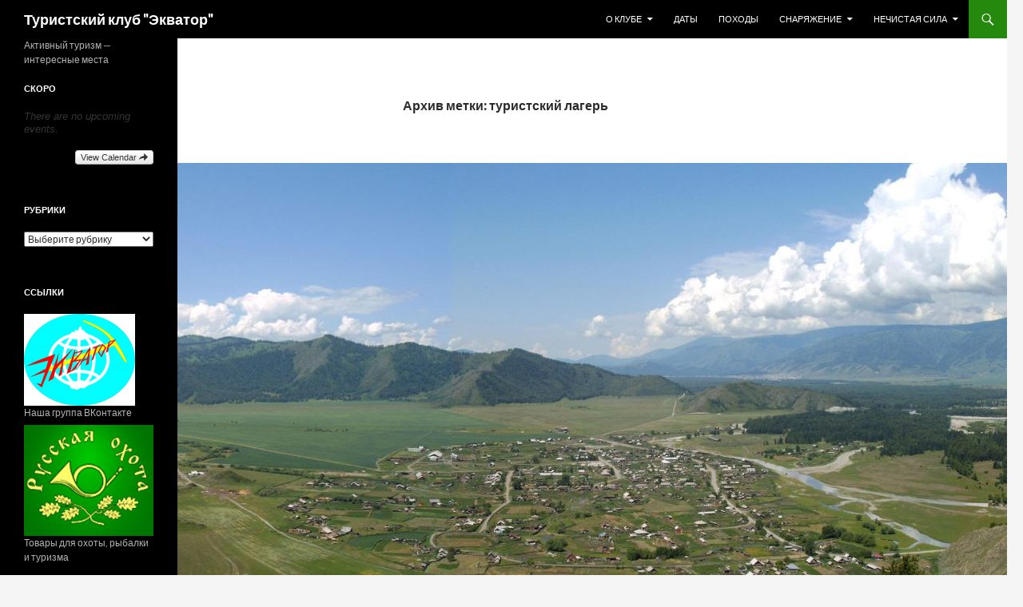

--- FILE ---
content_type: text/html; charset=UTF-8
request_url: http://tk-ekvator.ru/?tag=%D1%82%D1%83%D1%80%D0%B8%D1%81%D1%82%D1%81%D0%BA%D0%B8%D0%B9-%D0%BB%D0%B0%D0%B3%D0%B5%D1%80%D1%8C
body_size: 41858
content:
<!DOCTYPE html>
<!--[if IE 7]>
<html class="ie ie7" lang="ru-RU">
<![endif]-->
<!--[if IE 8]>
<html class="ie ie8" lang="ru-RU">
<![endif]-->
<!--[if !(IE 7) & !(IE 8)]><!-->
<html lang="ru-RU">
<!--<![endif]-->
<head>
	<meta charset="UTF-8">
	<meta name="viewport" content="width=device-width">
	<title>туристский лагерь | Туристский клуб &quot;Экватор&quot;</title>
	<link rel="profile" href="http://gmpg.org/xfn/11">
	<link rel="pingback" href="http://tk-ekvator.ru/xmlrpc.php">
	<!--[if lt IE 9]>
	<script src="http://tk-ekvator.ru/wp-content/themes/twentyfourteen/js/html5.js"></script>
	<![endif]-->
	<link rel='dns-prefetch' href='//fonts.googleapis.com' />
<link rel='dns-prefetch' href='//s.w.org' />
<link rel="alternate" type="application/rss+xml" title="Туристский клуб &quot;Экватор&quot; &raquo; Лента" href="http://tk-ekvator.ru/?feed=rss2" />
<link rel="alternate" type="application/rss+xml" title="Туристский клуб &quot;Экватор&quot; &raquo; Лента комментариев" href="http://tk-ekvator.ru/?feed=comments-rss2" />
<link rel="alternate" type="application/rss+xml" title="Туристский клуб &quot;Экватор&quot; &raquo; Лента метки туристский лагерь" href="http://tk-ekvator.ru/?feed=rss2&#038;tag=%d1%82%d1%83%d1%80%d0%b8%d1%81%d1%82%d1%81%d0%ba%d0%b8%d0%b9-%d0%bb%d0%b0%d0%b3%d0%b5%d1%80%d1%8c" />
		<script type="text/javascript">
			window._wpemojiSettings = {"baseUrl":"https:\/\/s.w.org\/images\/core\/emoji\/2.3\/72x72\/","ext":".png","svgUrl":"https:\/\/s.w.org\/images\/core\/emoji\/2.3\/svg\/","svgExt":".svg","source":{"concatemoji":"http:\/\/tk-ekvator.ru\/wp-includes\/js\/wp-emoji-release.min.js?ver=4.9.1"}};
			!function(a,b,c){function d(a,b){var c=String.fromCharCode;l.clearRect(0,0,k.width,k.height),l.fillText(c.apply(this,a),0,0);var d=k.toDataURL();l.clearRect(0,0,k.width,k.height),l.fillText(c.apply(this,b),0,0);var e=k.toDataURL();return d===e}function e(a){var b;if(!l||!l.fillText)return!1;switch(l.textBaseline="top",l.font="600 32px Arial",a){case"flag":return!(b=d([55356,56826,55356,56819],[55356,56826,8203,55356,56819]))&&(b=d([55356,57332,56128,56423,56128,56418,56128,56421,56128,56430,56128,56423,56128,56447],[55356,57332,8203,56128,56423,8203,56128,56418,8203,56128,56421,8203,56128,56430,8203,56128,56423,8203,56128,56447]),!b);case"emoji":return b=d([55358,56794,8205,9794,65039],[55358,56794,8203,9794,65039]),!b}return!1}function f(a){var c=b.createElement("script");c.src=a,c.defer=c.type="text/javascript",b.getElementsByTagName("head")[0].appendChild(c)}var g,h,i,j,k=b.createElement("canvas"),l=k.getContext&&k.getContext("2d");for(j=Array("flag","emoji"),c.supports={everything:!0,everythingExceptFlag:!0},i=0;i<j.length;i++)c.supports[j[i]]=e(j[i]),c.supports.everything=c.supports.everything&&c.supports[j[i]],"flag"!==j[i]&&(c.supports.everythingExceptFlag=c.supports.everythingExceptFlag&&c.supports[j[i]]);c.supports.everythingExceptFlag=c.supports.everythingExceptFlag&&!c.supports.flag,c.DOMReady=!1,c.readyCallback=function(){c.DOMReady=!0},c.supports.everything||(h=function(){c.readyCallback()},b.addEventListener?(b.addEventListener("DOMContentLoaded",h,!1),a.addEventListener("load",h,!1)):(a.attachEvent("onload",h),b.attachEvent("onreadystatechange",function(){"complete"===b.readyState&&c.readyCallback()})),g=c.source||{},g.concatemoji?f(g.concatemoji):g.wpemoji&&g.twemoji&&(f(g.twemoji),f(g.wpemoji)))}(window,document,window._wpemojiSettings);
		</script>
		<style type="text/css">
img.wp-smiley,
img.emoji {
	display: inline !important;
	border: none !important;
	box-shadow: none !important;
	height: 1em !important;
	width: 1em !important;
	margin: 0 .07em !important;
	vertical-align: -0.1em !important;
	background: none !important;
	padding: 0 !important;
}
</style>
<link rel='stylesheet' id='ai1ec-general-css'  href='http://tk-ekvator.ru/wp-content/themes-ai1ec/vortex/style.css?ver=1.10.2-8' type='text/css' media='all' />
<link rel='stylesheet' id='ai1ec-event-css'  href='http://tk-ekvator.ru/wp-content/themes-ai1ec/vortex/css/event.css?ver=1.10.2-8' type='text/css' media='all' />
<link rel='stylesheet' id='imgmap_style-css'  href='http://tk-ekvator.ru/wp-content/plugins/imagemapper/imgmap_style.css?ver=4.9.1' type='text/css' media='all' />
<link rel='stylesheet' id='mappress-css'  href='http://tk-ekvator.ru/wp-content/plugins/mappress-google-maps-for-wordpress/css/mappress.css?ver=2.40.7' type='text/css' media='all' />
<link rel='stylesheet' id='wp-polls-css'  href='http://tk-ekvator.ru/wp-content/plugins/wp-polls/polls-css.css?ver=2.63' type='text/css' media='all' />
<link rel='stylesheet' id='twentyfourteen-lato-css'  href='https://fonts.googleapis.com/css?family=Lato%3A300%2C400%2C700%2C900%2C300italic%2C400italic%2C700italic&#038;subset=latin%2Clatin-ext' type='text/css' media='all' />
<link rel='stylesheet' id='genericons-css'  href='http://tk-ekvator.ru/wp-content/themes/twentyfourteen/genericons/genericons.css?ver=3.0.3' type='text/css' media='all' />
<link rel='stylesheet' id='twentyfourteen-style-css'  href='http://tk-ekvator.ru/wp-content/themes/twentyfourteen/style.css?ver=4.9.1' type='text/css' media='all' />
<!--[if lt IE 9]>
<link rel='stylesheet' id='twentyfourteen-ie-css'  href='http://tk-ekvator.ru/wp-content/themes/twentyfourteen/css/ie.css?ver=20131205' type='text/css' media='all' />
<![endif]-->
<script type='text/javascript' src='https://ajax.googleapis.com/ajax/libs/prototype/1.7.1.0/prototype.js?ver=1.7.1'></script>
<script type='text/javascript' src='https://ajax.googleapis.com/ajax/libs/scriptaculous/1.9.0/scriptaculous.js?ver=1.9.0'></script>
<script type='text/javascript' src='https://ajax.googleapis.com/ajax/libs/scriptaculous/1.9.0/effects.js?ver=1.9.0'></script>
<script type='text/javascript' src='http://tk-ekvator.ru/wp-content/plugins/lightbox-2/lightbox-resize.js?ver=1.8'></script>
<script type='text/javascript' src='http://tk-ekvator.ru/wp-content/plugins/processing-js-easy/processing.js?ver=1.4.1'></script>
<script type='text/javascript' src='http://tk-ekvator.ru/wp-includes/js/jquery/jquery.js?ver=1.12.4'></script>
<script type='text/javascript' src='http://tk-ekvator.ru/wp-includes/js/jquery/jquery-migrate.min.js?ver=1.4.1'></script>
<script type='text/javascript'>
/* <![CDATA[ */
var ai1ec_event = {"language":"ru"};
/* ]]> */
</script>
<script type='text/javascript' src='http://tk-ekvator.ru/wp-content/themes-ai1ec/vortex/js/event.min.js?ver=1.10.2-8'></script>
<script type='text/javascript'>
/* <![CDATA[ */
var userSettings = {"url":"\/","uid":"0","time":"1770083541","secure":""};
/* ]]> */
</script>
<script type='text/javascript' src='http://tk-ekvator.ru/wp-includes/js/utils.min.js?ver=4.9.1'></script>
<script type='text/javascript' src='http://tk-ekvator.ru/wp-content/plugins/imagemapper/script/jquery.imagemapster.min.js?ver=4.9.1'></script>
<script type='text/javascript'>
/* <![CDATA[ */
var imgmap = {"ajaxurl":"http:\/\/tk-ekvator.ru\/wp-admin\/admin-ajax.php","pulseOption":"never","admin_logged":"","alt_dialog":""};
/* ]]> */
</script>
<script type='text/javascript' src='http://tk-ekvator.ru/wp-content/plugins/imagemapper/imagemapper_script.js?ver=4.9.1'></script>
<script type='text/javascript' src='http://tk-ekvator.ru/wp-content/themes-ai1ec/vortex/js/general.min.js?ver=4.9.1'></script>
<link rel='https://api.w.org/' href='http://tk-ekvator.ru/index.php?rest_route=/' />
<link rel="EditURI" type="application/rsd+xml" title="RSD" href="http://tk-ekvator.ru/xmlrpc.php?rsd" />
<link rel="wlwmanifest" type="application/wlwmanifest+xml" href="http://tk-ekvator.ru/wp-includes/wlwmanifest.xml" /> 
<meta name="generator" content="WordPress 4.9.1" />

	<!-- begin lightbox scripts -->
	<script type="text/javascript">
    //<![CDATA[
    document.write('<link rel="stylesheet" href="http://tk-ekvator.ru/wp-content/plugins/lightbox-2/Themes/Black/lightbox.css" type="text/css" media="screen" />');
    //]]>
    </script>
	<!-- end lightbox scripts -->
<style type="text/css">
.wp-polls .pollbar {
	margin: 1px;
	font-size: 6px;
	line-height: 8px;
	height: 8px;
	background-image: url('http://tk-ekvator.ru/wp-content/plugins/wp-polls/images/default/pollbg.gif');
	border: 1px solid #c8c8c8;
}
</style>
<link rel="icon" href="http://tk-ekvator.ru/wp-content/uploads/2015/11/Экватор-150x150.png" sizes="32x32" />
<link rel="icon" href="http://tk-ekvator.ru/wp-content/uploads/2015/11/Экватор-300x300.png" sizes="192x192" />
<link rel="apple-touch-icon-precomposed" href="http://tk-ekvator.ru/wp-content/uploads/2015/11/Экватор-300x300.png" />
<meta name="msapplication-TileImage" content="http://tk-ekvator.ru/wp-content/uploads/2015/11/Экватор-300x300.png" />
</head>

<body class="archive tag tag-367 group-blog masthead-fixed list-view full-width footer-widgets">
<div id="page" class="hfeed site">
	
	<header id="masthead" class="site-header" role="banner">
		<div class="header-main">
			<h1 class="site-title"><a href="http://tk-ekvator.ru/" rel="home">Туристский клуб &quot;Экватор&quot;</a></h1>

			<div class="search-toggle">
				<a href="#search-container" class="screen-reader-text" aria-expanded="false" aria-controls="search-container">Поиск</a>
			</div>

			<nav id="primary-navigation" class="site-navigation primary-navigation" role="navigation">
				<button class="menu-toggle">Основное меню</button>
				<a class="screen-reader-text skip-link" href="#content">Перейти к содержимому</a>
				<div class="menu-%d1%8d%d0%ba%d0%b2%d0%b0%d1%82%d0%be%d1%80-container"><ul id="primary-menu" class="nav-menu"><li id="menu-item-8156" class="menu-item menu-item-type-post_type menu-item-object-page menu-item-has-children menu-item-8156"><a href="http://tk-ekvator.ru/?page_id=196">О клубе</a>
<ul class="sub-menu">
	<li id="menu-item-8157" class="menu-item menu-item-type-post_type menu-item-object-page menu-item-8157"><a href="http://tk-ekvator.ru/?page_id=2110">Лица клуба &#171;Экватор&#187; 1995-2002</a></li>
	<li id="menu-item-8158" class="menu-item menu-item-type-post_type menu-item-object-page menu-item-8158"><a href="http://tk-ekvator.ru/?page_id=2114">Лица клуба &#171;Экватор&#187; 2003-2005</a></li>
	<li id="menu-item-8159" class="menu-item menu-item-type-post_type menu-item-object-page menu-item-8159"><a href="http://tk-ekvator.ru/?page_id=2117">Лица клуба &#171;Экватор&#187; 2006-2009</a></li>
	<li id="menu-item-8160" class="menu-item menu-item-type-post_type menu-item-object-page menu-item-8160"><a href="http://tk-ekvator.ru/?page_id=5549">Лица клуба &#171;Экватор&#187; 2010-2012</a></li>
	<li id="menu-item-8161" class="menu-item menu-item-type-post_type menu-item-object-page menu-item-8161"><a href="http://tk-ekvator.ru/?page_id=5294">Мы</a></li>
</ul>
</li>
<li id="menu-item-8162" class="menu-item menu-item-type-post_type menu-item-object-page menu-item-8162"><a href="http://tk-ekvator.ru/?page_id=4525">Даты</a></li>
<li id="menu-item-8173" class="menu-item menu-item-type-post_type menu-item-object-page menu-item-8173"><a href="http://tk-ekvator.ru/?page_id=5382">Походы</a></li>
<li id="menu-item-8180" class="menu-item menu-item-type-post_type menu-item-object-page menu-item-has-children menu-item-8180"><a href="http://tk-ekvator.ru/?page_id=2077">Снаряжение</a>
<ul class="sub-menu">
	<li id="menu-item-8182" class="menu-item menu-item-type-post_type menu-item-object-page menu-item-has-children menu-item-8182"><a href="http://tk-ekvator.ru/?page_id=2079">О тепле</a>
	<ul class="sub-menu">
		<li id="menu-item-8184" class="menu-item menu-item-type-post_type menu-item-object-page menu-item-8184"><a href="http://tk-ekvator.ru/?page_id=5741">Разборная печка на дровах</a></li>
	</ul>
</li>
	<li id="menu-item-8185" class="menu-item menu-item-type-post_type menu-item-object-page menu-item-8185"><a href="http://tk-ekvator.ru/?page_id=6219">Ледоступы</a></li>
	<li id="menu-item-8181" class="menu-item menu-item-type-post_type menu-item-object-page menu-item-8181"><a href="http://tk-ekvator.ru/?page_id=2519">О свете</a></li>
</ul>
</li>
<li id="menu-item-8880" class="menu-item menu-item-type-post_type menu-item-object-page menu-item-has-children menu-item-8880"><a href="http://tk-ekvator.ru/?page_id=8865">Нечистая сила</a>
<ul class="sub-menu">
	<li id="menu-item-8917" class="menu-item menu-item-type-post_type menu-item-object-page menu-item-8917"><a href="http://tk-ekvator.ru/?page_id=8899">Баба Яга</a></li>
	<li id="menu-item-8933" class="menu-item menu-item-type-post_type menu-item-object-page menu-item-8933"><a href="http://tk-ekvator.ru/?page_id=8927">Вий</a></li>
	<li id="menu-item-8946" class="menu-item menu-item-type-post_type menu-item-object-page menu-item-8946"><a href="http://tk-ekvator.ru/?page_id=8936">Домовой</a></li>
	<li id="menu-item-8926" class="menu-item menu-item-type-post_type menu-item-object-page menu-item-8926"><a href="http://tk-ekvator.ru/?page_id=8920">Змей Горыныч</a></li>
	<li id="menu-item-8955" class="menu-item menu-item-type-post_type menu-item-object-page menu-item-8955"><a href="http://tk-ekvator.ru/?page_id=8948">Кикимора</a></li>
	<li id="menu-item-8919" class="menu-item menu-item-type-post_type menu-item-object-page menu-item-8919"><a href="http://tk-ekvator.ru/?page_id=8887">Кощей Бессмертный</a></li>
	<li id="menu-item-8959" class="menu-item menu-item-type-post_type menu-item-object-page menu-item-8959"><a href="http://tk-ekvator.ru/?page_id=8956">Леший</a></li>
	<li id="menu-item-8884" class="menu-item menu-item-type-post_type menu-item-object-page menu-item-8884"><a href="http://tk-ekvator.ru/?page_id=8868">Чёрт</a></li>
</ul>
</li>
</ul></div>			</nav>
		</div>

		<div id="search-container" class="search-box-wrapper hide">
			<div class="search-box">
				<form role="search" method="get" class="search-form" action="http://tk-ekvator.ru/">
				<label>
					<span class="screen-reader-text">Найти:</span>
					<input type="search" class="search-field" placeholder="Поиск&hellip;" value="" name="s" />
				</label>
				<input type="submit" class="search-submit" value="Поиск" />
			</form>			</div>
		</div>
	</header><!-- #masthead -->

	<div id="main" class="site-main">

	<section id="primary" class="content-area">
		<div id="content" class="site-content" role="main">

			
			<header class="archive-header">
				<h1 class="archive-title">Архив метки: туристский лагерь</h1>

							</header><!-- .archive-header -->

			
<article id="post-8633" class="post-8633 post type-post status-publish format-standard has-post-thumbnail hentry category-2016- category-altai tag-383 tag-367 tag-460">
	
	<a class="post-thumbnail" href="http://tk-ekvator.ru/?p=8633" aria-hidden="true">
	<img width="1038" height="576" src="http://tk-ekvator.ru/wp-content/uploads/2016/05/Верхний_Уймон-1038x576.jpg" class="attachment-twentyfourteen-full-width size-twentyfourteen-full-width wp-post-image" alt="" srcset="http://tk-ekvator.ru/wp-content/uploads/2016/05/Верхний_Уймон-1038x576.jpg 1038w, http://tk-ekvator.ru/wp-content/uploads/2016/05/Верхний_Уймон-672x372.jpg 672w" sizes="(max-width: 1038px) 100vw, 1038px" />	</a>

	
	<header class="entry-header">
				<div class="entry-meta">
			<span class="cat-links"><a href="http://tk-ekvator.ru/?cat=459" rel="category">2016 - Уймон</a>, <a href="http://tk-ekvator.ru/?cat=14" rel="category">Алтай</a></span>
		</div>
		<h1 class="entry-title"><a href="http://tk-ekvator.ru/?p=8633" rel="bookmark">Село Верхний Уймон</a></h1>
		<div class="entry-meta">
			<span class="entry-date"><a href="http://tk-ekvator.ru/?p=8633" rel="bookmark"><time class="entry-date" datetime="2016-06-15T05:12:00+00:00">15.06.2016</time></a></span> <span class="byline"><span class="author vcard"><a class="url fn n" href="http://tk-ekvator.ru/?author=2" rel="author">Дядя Вова</a></span></span>			<span class="comments-link"><a href="http://tk-ekvator.ru/?p=8633#respond">Добавить комментарий</a></span>
					</div><!-- .entry-meta -->
	</header><!-- .entry-header -->

		<div class="entry-content">
		<p>Верхний-Уймон &#8212; одно из самых старых сел Усть-Коксинского района. Оно расположено на правом берегу Катуни на высоте 960 м над уровнем моря. Это первое русское село в Уймонской степи.<br />
По преданию, Верх-Уймон основан в 1786 г. старообрядцами, бежавшими после раскола русской православной церкви на Алтай в поисках Беловодья, страны «истинной веры и древнего благочестия».<br />
Согласно архивным данным основателем с. Верх-Уймон стал старовер Гавриил Бочкарев, который тайно «жил в устье р. Аргут с тремя сыновьями и дядей, имея обзаведение, мельницу, пашню и прочее». По словам Симеона Огнева, которому, по переписи 1897 г., было 90 лет, Г. Бочкарев был беглым и жил на Аргуте и Челушмане. Будучи обнаруженным, он вслед за бухтарминцами подал прошение о принятии его и семьи в российское подданство в качестве «ясашного инородца». Как гласит предание: «Правительство прикрыло Бочкарева милостливым манифестом и прислало ему бороны и сохи», после чего он по требованию властей выселился в Уймонскую степь, туда, где Катунь принимает восточное направление. Позднее «по приимке» к нему подселились бухтарминские староверы Нагибины, Саватеевы и другие&#8230;<br />
В наше время Верх-Уймон известен далеко за пределами Республики Алтай. В 1926 г. здесь проходил маршрут трансгималайской экспедиции под руководством академика Н.К. Рериха. Экспедиция Н.К. Рериха в Верхнем Уймоне застала 135 дворов и 665 жителей. Сегодня в селе проживает более 670 человек в 237 дворах (2005 г.), только русские&#8230;<br />
Достопримечательностью с. Верх-Уймон являются дома, построенные из листвяги и пихтача по заветам старины с соблюдением лунных циклов в XIX-начале XX вв., некоторые из них сохранили росписи народной умелицы Агашевны. Это про нее говорил Н.К. Рерих: «И лекарь, и травчатый живописец, и письменная искусница. Распишет охрой, баканом и суриком любые наличники. На дверях и на скрынях наведет всякие травные узоры. Посадит птичек цветистых и желтого грозного леву-хранителя&#8230; Такая искусница». Ее росписи можно также увидеть в Государственном музее-заповеднике им. Н.К. и Е.И. Рерихов в Верх-Уймоне и Музее изобразительных и прикладных искусств г. Барнаула.<br />
В с. Верх-Уймон &#8212; три музея: Государственный музей-заповедник им. Н.К. и Е.И. Рерихов, филиал Национального музея Республики Алтай им. А.В. Анохина, Верх-Уймонский школьный краеведческий музей.<br />
Музей Н.К. Рериха, созданный Рериховским обществом находится в бывшей усадьбе Вахромея Семёновича Атаманова – верх-уймонского крестьянина-старовера, одарённого и просвещённого человека.В 1926 году во время Центрально-Азиатской экспедиции (1923-1928), организованной академиком Николаем Рерихом, путешественники останавливались в Верх-Уймоне. С 7 по 19 августа в доме Атамановых проживали участники экспедиции: Н.К.Рерих, его жена Е.И.Рерих и их старший сын Ю.Н.Рерих.В 1977 году по предложению академика А.П. Окладникова и Алтайской организации Союза художников РСФСР Алтайский крайисполком принял решение о создании в Верх-Уймоне Дома-музея Н.К. Рериха. Но только в 1996 году по инициативе известного рериховеда Наталии Дмитриевны Спириной Сибирское Рериховское общество приступило к восстановительным работам методом народной стройки. В этом же году Государственное Собрание Эл Курултай Республики Алтай вынесло Постановление о включении «усадьбы Атамановых в селе Верхний Уймон Усть-Коксинского района, в которой в 1926 году останавливался Н.К.Рерих», в Список особо ценных памятников истории и культуры Республики Алтай. Основной объём работ по Музею Н.К. Рериха завершён и ведётся приём посетителей. Работают выставки репродукций картин Николая и Святослава Рерихов, алтайских художников: Чороса-Гуркина, Мирослава Чевалкова, фотовыставки о семье Рерихов.<br />
На западной окраине села расположен могильник, состоящий из 50 курганов. Могильник относится к гунно-сарматской культуре, сформированной на Алтае к концу III в. до нашей эры.<br />
На восточной окраине села имеются памятники более ранних периодов истории. Предметы из раскопок, производившихся в Верх-Уймоне археологами и студентами Горно-Алтайского государственного университета, можно увидеть в экспозиции музея-заповедника. <span class="post-teaser-more">&nbsp;
</br></br>
<a href="http://tk-ekvator.ru/?p=8633" title="Permanent Link: Село Верхний Уймон" rel="bookmark">Читать дальше    >>></a></span></p>	</div><!-- .entry-content -->
	
	<footer class="entry-meta"><span class="tag-links"><a href="http://tk-ekvator.ru/?tag=%d0%b0%d0%bb%d1%82%d0%b0%d0%b9" rel="tag">Алтай</a><a href="http://tk-ekvator.ru/?tag=%d1%82%d1%83%d1%80%d0%b8%d1%81%d1%82%d1%81%d0%ba%d0%b8%d0%b9-%d0%bb%d0%b0%d0%b3%d0%b5%d1%80%d1%8c" rel="tag">туристский лагерь</a><a href="http://tk-ekvator.ru/?tag=%d1%83%d0%b9%d0%bc%d0%be%d0%bd" rel="tag">Уймон</a></span></footer></article><!-- #post-## -->

<article id="post-7820" class="post-7820 post type-post status-publish format-standard has-post-thumbnail hentry category-altai category-interesting-places category-legs tag-404 tag-405 tag-367 tag-208">
	
	<a class="post-thumbnail" href="http://tk-ekvator.ru/?p=7820" aria-hidden="true">
	<img width="768" height="576" src="http://tk-ekvator.ru/wp-content/uploads/2015/06/Бригада.jpg" class="attachment-twentyfourteen-full-width size-twentyfourteen-full-width wp-post-image" alt="" srcset="http://tk-ekvator.ru/wp-content/uploads/2015/06/Бригада.jpg 1024w, http://tk-ekvator.ru/wp-content/uploads/2015/06/Бригада-300x225.jpg 300w" sizes="(max-width: 768px) 100vw, 768px" />	</a>

	
	<header class="entry-header">
				<div class="entry-meta">
			<span class="cat-links"><a href="http://tk-ekvator.ru/?cat=14" rel="category">Алтай</a>, <a href="http://tk-ekvator.ru/?cat=13" rel="category">Интересные места</a>, <a href="http://tk-ekvator.ru/?cat=121" rel="category">Пеший</a></span>
		</div>
		<h1 class="entry-title"><a href="http://tk-ekvator.ru/?p=7820" rel="bookmark">Сайлюгем  &#8212; 2015</a></h1>
		<div class="entry-meta">
			<span class="entry-date"><a href="http://tk-ekvator.ru/?p=7820" rel="bookmark"><time class="entry-date" datetime="2015-06-19T17:10:39+00:00">19.06.2015</time></a></span> <span class="byline"><span class="author vcard"><a class="url fn n" href="http://tk-ekvator.ru/?author=3" rel="author">Игорь Васильевич</a></span></span>			<span class="comments-link"><a href="http://tk-ekvator.ru/?p=7820#comments">4 комментария</a></span>
					</div><!-- .entry-meta -->
	</header><!-- .entry-header -->

		<div class="entry-content">
		<p>Алтай,  как горная страна  кажется изучен вдоль и поперек. Тысячи людей со всего мира ежегодно приезжают сюда полюбоваться неповторимыми пейзажами, окунуться в загадочное состояние древности и  соприкоснуться с нетронутым миром естественной природы.</p>
<p>Туристам часто кажется, что именно здесь, вдали от цивилизации,  природа находится в первозданном состоянии не отмеченном влиянием человека. Но это совсем не так. <span class="post-teaser-more">&nbsp;
</br></br>
<a href="http://tk-ekvator.ru/?p=7820" title="Permanent Link: Сайлюгем  &#8212; 2015" rel="bookmark">Читать дальше    >>></a></span></p>	</div><!-- .entry-content -->
	
	<footer class="entry-meta"><span class="tag-links"><a href="http://tk-ekvator.ru/?tag=%d0%ba%d0%be%d0%ba%d0%be%d1%80%d1%8f" rel="tag">Кокоря</a><a href="http://tk-ekvator.ru/?tag=%d1%81%d0%b0%d0%b9%d0%bb%d1%8e%d0%b3%d0%b5%d0%bc" rel="tag">Сайлюгем</a><a href="http://tk-ekvator.ru/?tag=%d1%82%d1%83%d1%80%d0%b8%d1%81%d1%82%d1%81%d0%ba%d0%b8%d0%b9-%d0%bb%d0%b0%d0%b3%d0%b5%d1%80%d1%8c" rel="tag">туристский лагерь</a><a href="http://tk-ekvator.ru/?tag=%d1%85%d1%80%d0%b5%d0%b1%d0%b5%d1%82-%d1%87%d0%b8%d1%85%d0%b0%d1%87%d1%91%d0%b2%d0%b0" rel="tag">Хребет Чихачёва</a></span></footer></article><!-- #post-## -->
		</div><!-- #content -->
	</section><!-- #primary -->

<div id="secondary">
		<h2 class="site-description">Активный туризм &#8212; интересные места</h2>
	
	
		<div id="primary-sidebar" class="primary-sidebar widget-area" role="complementary">
		<aside id="ai1ec_agenda_widget-2" class="widget widget_ai1ec_agenda_widget">
	<h1 class="widget-title">Скоро</h1>
<div class="timely ai1ec-agenda-widget-view">

			<p class="ai1ec-no-results">
			There are no upcoming events.		</p>
	
      <p>
    	    		<a class="btn btn-mini pull-right ai1ec-calendar-link" href="http://tk-ekvator.ru/?page_id=4525">
    			View Calendar          <i class="timely-icon-forward"></i>
    		</a>
    	
    	    </p>
  
</div>

</aside><aside id="categories-4" class="widget widget_categories"><h1 class="widget-title">Рубрики</h1><form action="http://tk-ekvator.ru" method="get"><label class="screen-reader-text" for="cat">Рубрики</label><select  name='cat' id='cat' class='postform' >
	<option value='-1'>Выберите рубрику</option>
	<option class="level-0" value="13">Интересные места&nbsp;&nbsp;(165)</option>
	<option class="level-1" value="14">&nbsp;&nbsp;&nbsp;Алтай&nbsp;&nbsp;(16)</option>
	<option class="level-2" value="239">&nbsp;&nbsp;&nbsp;&nbsp;&nbsp;&nbsp;1995 &#8212; Нижнее Шавлинское озеро&nbsp;&nbsp;(1)</option>
	<option class="level-2" value="79">&nbsp;&nbsp;&nbsp;&nbsp;&nbsp;&nbsp;2001 &#8212; Укок&nbsp;&nbsp;(1)</option>
	<option class="level-2" value="80">&nbsp;&nbsp;&nbsp;&nbsp;&nbsp;&nbsp;2005 &#8212; От Бельтира до Тюнгура&nbsp;&nbsp;(1)</option>
	<option class="level-2" value="81">&nbsp;&nbsp;&nbsp;&nbsp;&nbsp;&nbsp;2010 &#8212; К подножию Белухи&nbsp;&nbsp;(2)</option>
	<option class="level-2" value="207">&nbsp;&nbsp;&nbsp;&nbsp;&nbsp;&nbsp;2013 &#8212; Хребет Чихачёва&nbsp;&nbsp;(6)</option>
	<option class="level-2" value="312">&nbsp;&nbsp;&nbsp;&nbsp;&nbsp;&nbsp;2014 &#8212; Курай&nbsp;&nbsp;(1)</option>
	<option class="level-2" value="488">&nbsp;&nbsp;&nbsp;&nbsp;&nbsp;&nbsp;2016 &#8212; Ак-тру&nbsp;&nbsp;(1)</option>
	<option class="level-2" value="459">&nbsp;&nbsp;&nbsp;&nbsp;&nbsp;&nbsp;2016 &#8212; Уймон&nbsp;&nbsp;(1)</option>
	<option class="level-1" value="16">&nbsp;&nbsp;&nbsp;Байкал&nbsp;&nbsp;(48)</option>
	<option class="level-2" value="76">&nbsp;&nbsp;&nbsp;&nbsp;&nbsp;&nbsp;2009 &#8212; Ольхон в марте&nbsp;&nbsp;(13)</option>
	<option class="level-2" value="168">&nbsp;&nbsp;&nbsp;&nbsp;&nbsp;&nbsp;2010 &#8212; Гроты Ольхона&nbsp;&nbsp;(5)</option>
	<option class="level-2" value="165">&nbsp;&nbsp;&nbsp;&nbsp;&nbsp;&nbsp;2011 &#8212; Приморский хребет&nbsp;&nbsp;(6)</option>
	<option class="level-2" value="192">&nbsp;&nbsp;&nbsp;&nbsp;&nbsp;&nbsp;2012 &#8212; Четвёртый ледовый поход&nbsp;&nbsp;(12)</option>
	<option class="level-2" value="211">&nbsp;&nbsp;&nbsp;&nbsp;&nbsp;&nbsp;2013 &#8212; Баргузинский залив&nbsp;&nbsp;(1)</option>
	<option class="level-2" value="286">&nbsp;&nbsp;&nbsp;&nbsp;&nbsp;&nbsp;2014 &#8212; Шестой ледяной поход&nbsp;&nbsp;(8)</option>
	<option class="level-2" value="360">&nbsp;&nbsp;&nbsp;&nbsp;&nbsp;&nbsp;2015 &#8212; Байкал. Малое море&nbsp;&nbsp;(2)</option>
	<option class="level-2" value="443">&nbsp;&nbsp;&nbsp;&nbsp;&nbsp;&nbsp;2016 &#8212; ?&nbsp;&nbsp;(2)</option>
	<option class="level-1" value="15">&nbsp;&nbsp;&nbsp;Джунгария&nbsp;&nbsp;(2)</option>
	<option class="level-1" value="12">&nbsp;&nbsp;&nbsp;Ергаки&nbsp;&nbsp;(17)</option>
	<option class="level-2" value="103">&nbsp;&nbsp;&nbsp;&nbsp;&nbsp;&nbsp;2008 &#8212; Большой сбор&nbsp;&nbsp;(2)</option>
	<option class="level-2" value="131">&nbsp;&nbsp;&nbsp;&nbsp;&nbsp;&nbsp;2011 &#8212; В гостях у Сказки&nbsp;&nbsp;(5)</option>
	<option class="level-2" value="298">&nbsp;&nbsp;&nbsp;&nbsp;&nbsp;&nbsp;2014-Водопады Ергаков&nbsp;&nbsp;(2)</option>
	<option class="level-2" value="444">&nbsp;&nbsp;&nbsp;&nbsp;&nbsp;&nbsp;2015-08-Водопады в Ергаках&nbsp;&nbsp;(1)</option>
	<option class="level-1" value="137">&nbsp;&nbsp;&nbsp;Новосибирская область (НСО)&nbsp;&nbsp;(68)</option>
	<option class="level-2" value="18">&nbsp;&nbsp;&nbsp;&nbsp;&nbsp;&nbsp;Бердь&nbsp;&nbsp;(21)</option>
	<option class="level-3" value="482">&nbsp;&nbsp;&nbsp;&nbsp;&nbsp;&nbsp;&nbsp;&nbsp;&nbsp;ВелоБердь 2016&nbsp;&nbsp;(3)</option>
	<option class="level-2" value="202">&nbsp;&nbsp;&nbsp;&nbsp;&nbsp;&nbsp;Искитимский район&nbsp;&nbsp;(13)</option>
	<option class="level-2" value="189">&nbsp;&nbsp;&nbsp;&nbsp;&nbsp;&nbsp;Колыванский район&nbsp;&nbsp;(7)</option>
	<option class="level-2" value="187">&nbsp;&nbsp;&nbsp;&nbsp;&nbsp;&nbsp;Маслянинский район&nbsp;&nbsp;(10)</option>
	<option class="level-2" value="186">&nbsp;&nbsp;&nbsp;&nbsp;&nbsp;&nbsp;Тогучинский район&nbsp;&nbsp;(3)</option>
	<option class="level-2" value="185">&nbsp;&nbsp;&nbsp;&nbsp;&nbsp;&nbsp;Чулымский район&nbsp;&nbsp;(2)</option>
	<option class="level-2" value="17">&nbsp;&nbsp;&nbsp;&nbsp;&nbsp;&nbsp;Чумыш&nbsp;&nbsp;(1)</option>
	<option class="level-1" value="20">&nbsp;&nbsp;&nbsp;Поднебесные зубья&nbsp;&nbsp;(7)</option>
	<option class="level-2" value="104">&nbsp;&nbsp;&nbsp;&nbsp;&nbsp;&nbsp;2009 &#8212; К Рамазину и обратно&nbsp;&nbsp;(3)</option>
	<option class="level-1" value="19">&nbsp;&nbsp;&nbsp;Терскей&nbsp;&nbsp;(3)</option>
	<option class="level-1" value="172">&nbsp;&nbsp;&nbsp;Тянь-Шань&nbsp;&nbsp;(3)</option>
	<option class="level-0" value="164">Истории клуба&nbsp;&nbsp;(11)</option>
	<option class="level-0" value="23">Конкурсы&nbsp;&nbsp;(18)</option>
	<option class="level-1" value="316">&nbsp;&nbsp;&nbsp;Квест&nbsp;&nbsp;(15)</option>
	<option class="level-1" value="284">&nbsp;&nbsp;&nbsp;Парад идей&nbsp;&nbsp;(3)</option>
	<option class="level-0" value="7">Новости&nbsp;&nbsp;(70)</option>
	<option class="level-0" value="496">Пикник На Обочине&nbsp;&nbsp;(3)</option>
	<option class="level-0" value="203">Реклама&nbsp;&nbsp;(59)</option>
	<option class="level-0" value="278">Секции&nbsp;&nbsp;(83)</option>
	<option class="level-1" value="279">&nbsp;&nbsp;&nbsp;Велотуризм&nbsp;&nbsp;(50)</option>
	<option class="level-1" value="330">&nbsp;&nbsp;&nbsp;Зимний туризм&nbsp;&nbsp;(27)</option>
	<option class="level-1" value="301">&nbsp;&nbsp;&nbsp;Свободное плавание&nbsp;&nbsp;(1)</option>
	<option class="level-1" value="320">&nbsp;&nbsp;&nbsp;Секция спортивного туризма&nbsp;&nbsp;(9)</option>
	<option class="level-1" value="346">&nbsp;&nbsp;&nbsp;Творческая студия&nbsp;&nbsp;(1)</option>
	<option class="level-0" value="173">Снаряжение&nbsp;&nbsp;(7)</option>
	<option class="level-1" value="174">&nbsp;&nbsp;&nbsp;Горелки, плиты, печки&nbsp;&nbsp;(2)</option>
	<option class="level-0" value="118">Способы передвижений&nbsp;&nbsp;(106)</option>
	<option class="level-1" value="120">&nbsp;&nbsp;&nbsp;Байдарка&nbsp;&nbsp;(6)</option>
	<option class="level-1" value="119">&nbsp;&nbsp;&nbsp;Велосипед&nbsp;&nbsp;(33)</option>
	<option class="level-1" value="121">&nbsp;&nbsp;&nbsp;Пеший&nbsp;&nbsp;(72)</option>
	<option class="level-0" value="5">Статьи&nbsp;&nbsp;(8)</option>
	<option class="level-0" value="10">Схемы походов&nbsp;&nbsp;(8)</option>
</select>
</form>
<script type='text/javascript'>
/* <![CDATA[ */
(function() {
	var dropdown = document.getElementById( "cat" );
	function onCatChange() {
		if ( dropdown.options[ dropdown.selectedIndex ].value > 0 ) {
			dropdown.parentNode.submit();
		}
	}
	dropdown.onchange = onCatChange;
})();
/* ]]> */
</script>

</aside><aside id="text-3" class="widget widget_text">			<div class="textwidget"></div>
		</aside><aside id="linkcat-2" class="widget widget_links"><h1 class="widget-title">Ссылки</h1>
	<ul class='xoxo blogroll'>
<li><a href="http://vkontakte.ru/club1451444" title="Наша группа ВКонтакте" target="_blank"><img src="http://tk-ekvator.ru/wp-content/uploads/2014/03/Э-e1395047730196.png"  alt="ВКонтакте Наша группа ВКонтакте"  title="Наша группа ВКонтакте" /></a>
Наша группа ВКонтакте</li>
<li><a href="https://russkaja-ohota.ru/" title="Товары для охоты, рыбалки и туризма" target="_blank"><img src="http://tk-ekvator.ru/wp-content/uploads/2019/09/logo-rusoh.png"  alt="Русская охота Товары для охоты, рыбалки и туризма"  title="Товары для охоты, рыбалки и туризма" /></a>
Товары для охоты, рыбалки и туризма</li>

	</ul>
</aside>
	</div><!-- #primary-sidebar -->
	</div><!-- #secondary -->

		</div><!-- #main -->

		<footer id="colophon" class="site-footer" role="contentinfo">

			
<div id="supplementary">
	<div id="footer-sidebar" class="footer-sidebar widget-area" role="complementary">
		<aside id="text-5" class="widget widget_text">			<div class="textwidget"><!-- Yandex.Metrika informer -->
<a href="https://metrika.yandex.ru/stat/?id=7760017&amp;from=informer"
target="_blank" rel="nofollow"><img src="https://informer.yandex.ru/informer/7760017/3_1_FFFFFFFF_EFEFEFFF_0_pageviews"
style="width:88px; height:31px; border:0;" alt="Яндекс.Метрика" title="Яндекс.Метрика: данные за сегодня (просмотры, визиты и уникальные посетители)" onclick="try{Ya.Metrika.informer({i:this,id:7760017,lang:'ru'});return false}catch(e){}" /></a>
<!-- /Yandex.Metrika informer -->

<!-- Yandex.Metrika counter -->
<script type="text/javascript">
    (function (d, w, c) {
        (w[c] = w[c] || []).push(function() {
            try {
                w.yaCounter7760017 = new Ya.Metrika({
                    id:7760017,
                    clickmap:true,
                    trackLinks:true,
                    accurateTrackBounce:true
                });
            } catch(e) { }
        });

        var n = d.getElementsByTagName("script")[0],
            s = d.createElement("script"),
            f = function () { n.parentNode.insertBefore(s, n); };
        s.type = "text/javascript";
        s.async = true;
        s.src = "https://mc.yandex.ru/metrika/watch.js";

        if (w.opera == "[object Opera]") {
            d.addEventListener("DOMContentLoaded", f, false);
        } else { f(); }
    })(document, window, "yandex_metrika_callbacks");
</script>
<noscript><div><img src="https://mc.yandex.ru/watch/7760017" style="position:absolute; left:-9999px;" alt="" /></div></noscript>
<!-- /Yandex.Metrika counter -->
<!-- c7e3a32d7b4a4442 --></div>
		</aside>	</div><!-- #footer-sidebar -->
</div><!-- #supplementary -->

			<div class="site-info">
								<a href="https://wordpress.org/">Сайт работает на WordPress</a>
			</div><!-- .site-info -->
		</footer><!-- #colophon -->
	</div><!-- #page -->

	<script type='text/javascript' src='http://tk-ekvator.ru/wp-includes/js/jquery/ui/core.min.js?ver=1.11.4'></script>
<script type='text/javascript' src='http://tk-ekvator.ru/wp-includes/js/jquery/ui/widget.min.js?ver=1.11.4'></script>
<script type='text/javascript' src='http://tk-ekvator.ru/wp-includes/js/jquery/ui/mouse.min.js?ver=1.11.4'></script>
<script type='text/javascript' src='http://tk-ekvator.ru/wp-includes/js/jquery/ui/resizable.min.js?ver=1.11.4'></script>
<script type='text/javascript' src='http://tk-ekvator.ru/wp-includes/js/jquery/ui/draggable.min.js?ver=1.11.4'></script>
<script type='text/javascript' src='http://tk-ekvator.ru/wp-includes/js/jquery/ui/button.min.js?ver=1.11.4'></script>
<script type='text/javascript' src='http://tk-ekvator.ru/wp-includes/js/jquery/ui/position.min.js?ver=1.11.4'></script>
<script type='text/javascript' src='http://tk-ekvator.ru/wp-includes/js/jquery/ui/dialog.min.js?ver=1.11.4'></script>
<script type='text/javascript' src='http://tk-ekvator.ru/wp-admin/js/editor.min.js?ver=4.9.1'></script>
<script type='text/javascript'>
/* <![CDATA[ */
var pollsL10n = {"ajax_url":"http:\/\/tk-ekvator.ru\/wp-admin\/admin-ajax.php","text_wait":"Your last request is still being processed. Please wait a while ...","text_valid":"Please choose a valid poll answer.","text_multiple":"Maximum number of choices allowed: ","show_loading":"1","show_fading":"1"};
/* ]]> */
</script>
<script type='text/javascript' src='http://tk-ekvator.ru/wp-content/plugins/wp-polls/polls-js.js?ver=2.63'></script>
<script type='text/javascript' src='http://tk-ekvator.ru/wp-includes/js/imagesloaded.min.js?ver=3.2.0'></script>
<script type='text/javascript' src='http://tk-ekvator.ru/wp-includes/js/masonry.min.js?ver=3.3.2'></script>
<script type='text/javascript' src='http://tk-ekvator.ru/wp-includes/js/jquery/jquery.masonry.min.js?ver=3.1.2b'></script>
<script type='text/javascript' src='http://tk-ekvator.ru/wp-content/themes/twentyfourteen/js/functions.js?ver=20150315'></script>
<script type='text/javascript' src='http://tk-ekvator.ru/wp-includes/js/wp-embed.min.js?ver=4.9.1'></script>
</body>
</html>

--- FILE ---
content_type: text/css
request_url: http://tk-ekvator.ru/wp-content/themes-ai1ec/vortex/style.css?ver=1.10.2-8
body_size: 36806
content:
/**
 * Theme Name: Vortex
 * Theme URI: http://time.ly/
 * Author: Timely
 * Author URI: http://time.ly/
 * Description: The default All-in-One Event Calendar theme.
 * Version: 1.8
 * Tags: light, white, gray, blue
 */
.clearfix {
  *zoom: 1;
}
.clearfix:before,
.clearfix:after {
  display: table;
  content: "";
}
.clearfix:after {
  clear: both;
}
.hide-text {
  overflow: hidden;
  text-indent: 100%;
  white-space: nowrap;
}
.input-block-level {
  display: block;
  width: 100%;
  min-height: 28px;
  /* Make inputs at least the height of their button counterpart */

  /* Makes inputs behave like true block-level elements */

  -webkit-box-sizing: border-box;
  -moz-box-sizing: border-box;
  -ms-box-sizing: border-box;
  box-sizing: border-box;
}

/* Timely Icons font - loading */

@font-face {
	font-family: 'Timely Icons';
	src:url('font/timely-icons.eot');
	src:url('font/timely-icons.eot?#iefix') format('embedded-opentype'),
		url('font/timely-icons.svg#Timely-Icons') format('svg'),
		url('font/timely-icons.woff') format('woff'),
		url('font/timely-icons.ttf') format('truetype');
	font-weight: normal;
	font-style: normal;
}

[class^="timely-icon-"]:before, [class*=" timely-icon-"]:before {
	display: inline-block;
	font-family: 'Timely Icons';
	font-style: normal;
	font-weight: normal;
	speak: none;
	vertical-align: top;
}
.timely-icon-large:before {
  font-size: 1.25em;
}

/* Timely Icons font - Bootstrap-related accommodations */

.timely .btn .timely-icon-large[class^="timely-icon-"],
.timely .btn .timely-icon-large[class*=" timely-icon-"] {
  line-height: 1.1em;
}
.timely li [class^="timely-icon-"],
.timely li [class*=" timely-icon-"] {
  display: inline-block;
  text-align: center;
  width: 1.25em;
}
.timely li .timely-icon-large[class^="timely-icon-"],
.timely li .timely-icon-large[class*=" timely-icon-"] {
  width: 1.875em;
}
.timely li[class^="timely-icon-"],
.timely li[class*=" timely-icon-"] {
  list-style-type: none;
  margin-left: 0;
}
.timely li[class^="timely-icon-"]:before,
.timely li[class*=" timely-icon-"]:before {
  text-align: center;
  text-indent: -2em;
}
.timely li[class^="timely-icon-"].timely-icon-large:before,
.timely li[class*=" timely-icon-"].icon-large:before {
  text-indent: -1.3333333333333333em;
}

/* Timely Icons font - shortcut classes */

.timely-icon-timely-logomark:before {
	content: "\21";
}
.timely-icon-import-events:before {
	content: "\22";
}
.timely-icon-export-events:before {
	content: "\23";
}
.timely-icon-facebook-sync:before {
	content: "\24";
}
.timely-icon-filter-tag-category:before {
	content: "\25";
}
.timely-icon-subscribe-events:before {
	content: "\26";
}
.timely-icon-recurring-events:before {
	content: "\27";
}
.timely-icon-multiple-views:before {
	content: "\28";
}
.timely-icon-customizable-views:before {
	content: "\29";
}
.timely-icon-upcoming-events-widget:before {
	content: "\2a";
}
.timely-icon-locations-maps:before {
	content: "\2b";
}
.timely-icon-seo-optimized:before {
	content: "\2c";
}
.timely-icon-dedicated-support:before {
	content: "\2d";
}
.timely-icon-plus-sign:before {
	content: "\2e";
}
.timely-icon-minus-sign:before {
	content: "\2f";
}
.timely-icon-chevron-right:before {
	content: "\30";
}
.timely-icon-chevron-left:before {
	content: "\31";
}
.timely-icon-chevron-down:before {
	content: "\32";
}
.timely-icon-chevron-up:before {
	content: "\33";
}
.timely-icon-arrow-right:before {
	content: "\34";
}
.timely-icon-arrow-left:before {
	content: "\35";
}
.timely-icon-arrow-up:before {
	content: "\36";
}
.timely-icon-arrow-down:before {
	content: "\37";
}
.timely-icon-pencil:before {
	content: "\3c";
}
.timely-icon-gear:before {
	content: "\3e";
}
.timely-icon-tag:before {
	content: "\3f";
}
.timely-icon-forward:before {
	content: "\3b";
}
.timely-icon-close:before {
	content: "\3a";
}
.timely-icon-heart:before {
	content: "\3d";
}
.timely-icon-folder:before {
	content: "\40";
}
.timely-icon-grid:before {
	content: "\41";
}
.timely-icon-plus:before {
	content: "\42";
}
.timely-icon-minus:before {
	content: "\43";
}
.timely-icon-print:before {
	content: "\38";
}

.timely {
  margin: 0;
  font-family: "Helvetica Neue", Helvetica, Arial, sans-serif;
  font-size: 13px;
  line-height: 16px;
  color: #333333;
}
.timely article,
.timely aside,
.timely details,
.timely figcaption,
.timely figure,
.timely footer,
.timely header,
.timely hgroup,
.timely nav,
.timely section {
  display: block;
}
.timely audio,
.timely canvas,
.timely video {
  display: inline-block;
  *display: inline;
  *zoom: 1;
}
.timely audio:not([controls]) {
  display: none;
}
.timely html {
  font-size: 100%;
  -webkit-text-size-adjust: 100%;
  -ms-text-size-adjust: 100%;
}
.timely a:focus {
  outline: thin dotted #333;
  outline: 5px auto -webkit-focus-ring-color;
  outline-offset: -2px;
}
.timely a:hover,
.timely a:active {
  outline: 0;
}
.timely sub,
.timely sup {
  position: relative;
  font-size: 75%;
  line-height: 0;
  vertical-align: baseline;
}
.timely sup {
  top: -0.5em;
}
.timely sub {
  bottom: -0.25em;
}
.timely img {
  height: auto;
  border: 0;
  -ms-interpolation-mode: bicubic;
  vertical-align: middle;
}
.timely button,
.timely input,
.timely select,
.timely textarea {
  margin: 0;
  font-size: 100%;
  vertical-align: middle;
}
.timely button,
.timely input {
  *overflow: visible;
  line-height: normal;
}
.timely button::-moz-focus-inner,
.timely input::-moz-focus-inner {
  padding: 0;
  border: 0;
}
.timely button,
.timely input[type="button"],
.timely input[type="reset"],
.timely input[type="submit"] {
  cursor: pointer;
  -webkit-appearance: button;
}
.timely input[type="search"] {
  -webkit-appearance: textfield;
  -webkit-box-sizing: content-box;
  -moz-box-sizing: content-box;
  box-sizing: content-box;
}
.timely input[type="search"]::-webkit-search-decoration,
.timely input[type="search"]::-webkit-search-cancel-button {
  -webkit-appearance: none;
}
.timely textarea {
  overflow: auto;
  vertical-align: top;
}
.timely body {
  margin: 0;
  font-family: "Helvetica Neue", Helvetica, Arial, sans-serif;
  font-size: 13px;
  line-height: 16px;
  color: #333333;
  background-color: #ffffff;
}
.timely a {
  color: #507295;
  text-decoration: none;
}
.timely a:hover {
  color: #354c63;
  text-decoration: underline;
}
.timely p {
  margin: 0 0 8px;
  font-family: "Helvetica Neue", Helvetica, Arial, sans-serif;
  font-size: 13px;
  line-height: 16px;
}
.timely p small {
  font-size: 11px;
  color: #999999;
}
.timely .lead {
  margin-bottom: 16px;
  font-size: 20px;
  font-weight: 200;
  line-height: 24px;
}
.timely h1,
.timely h2,
.timely h3,
.timely h4,
.timely h5,
.timely h6 {
  margin: 0;
  font-family: Calibri, Nunito, 'Helvetica Neue', Helvetica, Arial, sans-serif;
  font-weight: bold;
  color: #333333;
  text-rendering: optimizelegibility;
}
.timely h1 small,
.timely h2 small,
.timely h3 small,
.timely h4 small,
.timely h5 small,
.timely h6 small {
  font-weight: normal;
  color: #999999;
}
.timely h1 {
  font-size: 30px;
  line-height: 32px;
}
.timely h1 small {
  font-size: 18px;
}
.timely h2 {
  font-size: 24px;
  line-height: 32px;
}
.timely h2 small {
  font-size: 18px;
}
.timely h3 {
  line-height: 24px;
  font-size: 18px;
}
.timely h3 small {
  font-size: 14px;
}
.timely h4,
.timely h5,
.timely h6 {
  line-height: 16px;
}
.timely h4 {
  font-size: 14px;
}
.timely h4 small {
  font-size: 12px;
}
.timely h5 {
  font-size: 12px;
}
.timely h6 {
  font-size: 11px;
  color: #999999;
  text-transform: uppercase;
}
.timely .page-header {
  padding-bottom: 15px;
  margin: 16px 0;
  border-bottom: 1px solid #eeeeee;
}
.timely .page-header h1 {
  line-height: 1;
}
.timely ul,
.timely ol {
  padding: 0;
  margin: 0 0 8px 25px;
}
.timely ul ul,
.timely ul ol,
.timely ol ol,
.timely ol ul {
  margin-bottom: 0;
}
.timely ul {
  list-style: disc;
}
.timely ol {
  list-style: decimal;
}
.timely li {
  line-height: 16px;
}
.timely ul.unstyled,
.timely ol.unstyled {
  margin-left: 0;
  list-style: none;
}
.timely dl {
  margin-bottom: 16px;
}
.timely dt,
.timely dd {
  line-height: 16px;
}
.timely dt {
  font-weight: bold;
  line-height: 15px;
}
.timely dd {
  margin-left: 8px;
}
.timely .dl-horizontal dt {
  float: left;
  clear: left;
  width: 120px;
  text-align: right;
}
.timely .dl-horizontal dd {
  margin-left: 130px;
}
.timely hr {
  margin: 16px 0;
  border: 0;
  border-top: 1px solid #eeeeee;
  border-bottom: 1px solid #ffffff;
}
.timely strong {
  font-weight: bold;
}
.timely em {
  font-style: italic;
}
.timely .muted {
  color: #999999;
}
.timely abbr[title] {
  border-bottom: 1px dotted #ddd;
  cursor: help;
}
.timely abbr.initialism {
  font-size: 90%;
  text-transform: uppercase;
}
.timely blockquote {
  padding: 0 0 0 15px;
  margin: 0 0 16px;
  border-left: 5px solid #eeeeee;
}
.timely blockquote p {
  margin-bottom: 0;
  font-size: 16px;
  font-weight: 300;
  line-height: 20px;
}
.timely blockquote small {
  display: block;
  line-height: 16px;
  color: #999999;
}
.timely blockquote small:before {
  content: '\2014 \00A0';
}
.timely blockquote.pull-right {
  float: right;
  padding-left: 0;
  padding-right: 15px;
  border-left: 0;
  border-right: 5px solid #eeeeee;
}
.timely blockquote.pull-right p,
.timely blockquote.pull-right small {
  text-align: right;
}
.timely q:before,
.timely q:after,
.timely blockquote:before,
.timely blockquote:after {
  content: "";
}
.timely address {
  display: block;
  margin-bottom: 16px;
  line-height: 16px;
  font-style: normal;
}
.timely small {
  font-size: 100%;
}
.timely cite {
  font-style: normal;
}
.timely .dropdown {
  position: relative;
}
.timely .dropdown-toggle {
  *margin-bottom: -3px;
}
.timely .dropdown-toggle:active,
.timely .open .dropdown-toggle {
  outline: 0;
}
.timely .caret {
  display: inline-block;
  width: 0;
  height: 0;
  vertical-align: top;
  border-left: 4px solid transparent;
  border-right: 4px solid transparent;
  border-top: 4px solid #000000;
  opacity: 0.3;
  filter: alpha(opacity=30);
  content: "";
}
.timely .dropdown .caret {
  margin-top: 8px;
  margin-left: 2px;
}
.timely .dropdown:hover .caret,
.timely .open.dropdown .caret {
  opacity: 1;
  filter: alpha(opacity=100);
}
.timely .dropdown-menu {
  position: absolute;
  top: 100%;
  left: 0;
  z-index: 2000;
  float: left;
  display: none;
  min-width: 160px;
  padding: 4px 0;
  margin: 0;
  list-style: none;
  background-color: #ffffff;
  border-color: #ccc;
  border-color: rgba(0, 0, 0, 0.2);
  border-style: solid;
  border-width: 1px;
  -webkit-border-radius: 0 0 5px 5px;
  -moz-border-radius: 0 0 5px 5px;
  border-radius: 0 0 5px 5px;
  -webkit-box-shadow: 0 5px 10px rgba(0, 0, 0, 0.2);
  -moz-box-shadow: 0 5px 10px rgba(0, 0, 0, 0.2);
  box-shadow: 0 5px 10px rgba(0, 0, 0, 0.2);
  -webkit-background-clip: padding-box;
  -moz-background-clip: padding;
  background-clip: padding-box;
  *border-right-width: 2px;
  *border-bottom-width: 2px;
}
.timely .dropdown-menu.pull-right {
  right: 0;
  left: auto;
}
.timely .dropdown-menu .divider {
  height: 1px;
  margin: 7px 1px;
  overflow: hidden;
  background-color: #e5e5e5;
  border-bottom: 1px solid #ffffff;
  *width: 100%;
  *margin: -5px 0 5px;
}
.timely .dropdown-menu a {
  display: block;
  padding: 3px 15px;
  clear: both;
  font-weight: normal;
  line-height: 16px;
  color: #333333;
  white-space: nowrap;
}
.timely .dropdown-menu li > a:hover,
.timely .dropdown-menu .active > a,
.timely .dropdown-menu .active > a:hover {
  color: #000000;
  text-decoration: none;
  background-color: #e0efff;
}
.timely .dropdown.open {
  *z-index: 2000;
}
.timely .dropdown.open .dropdown-toggle {
  color: #ffffff;
  background: #ccc;
  background: rgba(0, 0, 0, 0.3);
}
.timely .dropdown.open .dropdown-menu {
  display: block;
}
.timely .pull-right .dropdown-menu {
  left: auto;
  right: 0;
}
.timely .dropup .caret,
.timely .navbar-fixed-bottom .dropdown .caret {
  border-top: 0;
  border-bottom: 4px solid #000000;
  content: "\2191";
}
.timely .dropup .dropdown-menu,
.timely .navbar-fixed-bottom .dropdown .dropdown-menu {
  top: auto;
  bottom: 100%;
  margin-bottom: 1px;
}
.timely .typeahead {
  margin-top: 2px;
  -webkit-border-radius: 4px;
  -moz-border-radius: 4px;
  border-radius: 4px;
}
.timely .btn {
  display: inline-block;
  *display: inline;
  /* IE7 inline-block hack */

  *zoom: 1;
  padding: 4px 10px 4px;
  margin-bottom: 0;
  font-size: 13px;
  line-height: 16px;
  color: #333333;
  text-align: center;
  text-shadow: 0 1px 1px rgba(255, 255, 255, 0.75);
  vertical-align: middle;
  background-color: #f5f5f5;
  background-image: -moz-linear-gradient(top, #ffffff, #e6e6e6);
  background-image: -ms-linear-gradient(top, #ffffff, #e6e6e6);
  background-image: -webkit-gradient(linear, 0 0, 0 100%, from(#ffffff), to(#e6e6e6));
  background-image: -webkit-linear-gradient(top, #ffffff, #e6e6e6);
  background-image: -o-linear-gradient(top, #ffffff, #e6e6e6);
  background-image: linear-gradient(top, #ffffff, #e6e6e6);
  background-repeat: repeat-x;
  filter: progid:DXImageTransform.Microsoft.gradient(startColorstr='#ffffff', endColorstr='#e6e6e6', GradientType=0);
  border-color: #e6e6e6 #e6e6e6 #bfbfbf;
  border-color: rgba(0, 0, 0, 0.1) rgba(0, 0, 0, 0.1) rgba(0, 0, 0, 0.25);
  filter: progid:dximagetransform.microsoft.gradient(enabled=false);
  border: 1px solid #cccccc;
  border-bottom-color: #b3b3b3;
  -webkit-border-radius: 4px;
  -moz-border-radius: 4px;
  border-radius: 4px;
  -webkit-box-shadow: inset 0 1px 0 rgba(255, 255, 255, 0.2), 0 1px 2px rgba(0, 0, 0, 0.05);
  -moz-box-shadow: inset 0 1px 0 rgba(255, 255, 255, 0.2), 0 1px 2px rgba(0, 0, 0, 0.05);
  box-shadow: inset 0 1px 0 rgba(255, 255, 255, 0.2), 0 1px 2px rgba(0, 0, 0, 0.05);
  cursor: pointer;
  *margin-left: .3em;
}
.timely .btn:hover,
.timely .btn:active,
.timely .btn.active,
.timely .btn.disabled,
.timely .btn[disabled] {
  background-color: #e6e6e6;
}
.timely .btn:active,
.timely .btn.active {
  background-color: #cccccc \9;
}
.timely .btn:first-child {
  *margin-left: 0;
}
.timely .btn:hover {
  color: #333333;
  text-decoration: none;
  background-color: #e6e6e6;
  background-position: 0 -15px;
  -webkit-transition: background-position 0.1s linear;
  -moz-transition: background-position 0.1s linear;
  -ms-transition: background-position 0.1s linear;
  -o-transition: background-position 0.1s linear;
  transition: background-position 0.1s linear;
}
.timely .btn:focus {
  outline: thin dotted #333;
  outline: 5px auto -webkit-focus-ring-color;
  outline-offset: -2px;
}
.timely .btn.active,
.timely .btn:active {
  background-image: none;
  -webkit-box-shadow: inset 0 2px 4px rgba(0, 0, 0, 0.15), 0 1px 2px rgba(0, 0, 0, 0.05);
  -moz-box-shadow: inset 0 2px 4px rgba(0, 0, 0, 0.15), 0 1px 2px rgba(0, 0, 0, 0.05);
  box-shadow: inset 0 2px 4px rgba(0, 0, 0, 0.15), 0 1px 2px rgba(0, 0, 0, 0.05);
  background-color: #e6e6e6;
  background-color: #d9d9d9 \9;
  outline: 0;
}
.timely .btn.disabled,
.timely .btn[disabled] {
  cursor: default;
  background-image: none;
  background-color: #e6e6e6;
  opacity: 0.65;
  filter: alpha(opacity=65);
  -webkit-box-shadow: none;
  -moz-box-shadow: none;
  box-shadow: none;
}
.timely .btn-large {
  padding: 9px 14px;
  font-size: 15px;
  line-height: normal;
  -webkit-border-radius: 5px;
  -moz-border-radius: 5px;
  border-radius: 5px;
}
.timely .btn-large [class^="icon-"] {
  margin-top: 1px;
}
.timely .btn-small {
  padding: 5px 9px;
  font-size: 11px;
  line-height: 14px;
}
.timely .btn-small [class^="icon-"] {
  margin-top: -1px;
}
.timely .btn-mini {
  padding: 2px 6px;
  font-size: 11px;
  line-height: 12px;
}
.timely .btn-primary,
.timely .btn-primary:hover,
.timely .btn-warning,
.timely .btn-warning:hover,
.timely .btn-danger,
.timely .btn-danger:hover,
.timely .btn-success,
.timely .btn-success:hover,
.timely .btn-info,
.timely .btn-info:hover,
.timely .btn-inverse,
.timely .btn-inverse:hover {
  text-shadow: 0 -1px 0 rgba(0, 0, 0, 0.25);
  color: #ffffff;
}
.timely .btn-primary.active,
.timely .btn-warning.active,
.timely .btn-danger.active,
.timely .btn-success.active,
.timely .btn-info.active,
.timely .btn-inverse.active {
  color: rgba(255, 255, 255, 0.75);
}
.timely .btn-primary {
  background-color: #5977a6;
  background-image: -moz-linear-gradient(top, #597fa6, #596ca6);
  background-image: -ms-linear-gradient(top, #597fa6, #596ca6);
  background-image: -webkit-gradient(linear, 0 0, 0 100%, from(#597fa6), to(#596ca6));
  background-image: -webkit-linear-gradient(top, #597fa6, #596ca6);
  background-image: -o-linear-gradient(top, #597fa6, #596ca6);
  background-image: linear-gradient(top, #597fa6, #596ca6);
  background-repeat: repeat-x;
  filter: progid:DXImageTransform.Microsoft.gradient(startColorstr='#597fa6', endColorstr='#596ca6', GradientType=0);
  border-color: #596ca6 #596ca6 #3e4b74;
  border-color: rgba(0, 0, 0, 0.1) rgba(0, 0, 0, 0.1) rgba(0, 0, 0, 0.25);
  filter: progid:dximagetransform.microsoft.gradient(enabled=false);
}
.timely .btn-primary:hover,
.timely .btn-primary:active,
.timely .btn-primary.active,
.timely .btn-primary.disabled,
.timely .btn-primary[disabled] {
  background-color: #596ca6;
}
.timely .btn-primary:active,
.timely .btn-primary.active {
  background-color: #475684 \9;
}
.timely .btn-warning {
  background-color: #faa732;
  background-image: -moz-linear-gradient(top, #fbb450, #f89406);
  background-image: -ms-linear-gradient(top, #fbb450, #f89406);
  background-image: -webkit-gradient(linear, 0 0, 0 100%, from(#fbb450), to(#f89406));
  background-image: -webkit-linear-gradient(top, #fbb450, #f89406);
  background-image: -o-linear-gradient(top, #fbb450, #f89406);
  background-image: linear-gradient(top, #fbb450, #f89406);
  background-repeat: repeat-x;
  filter: progid:DXImageTransform.Microsoft.gradient(startColorstr='#fbb450', endColorstr='#f89406', GradientType=0);
  border-color: #f89406 #f89406 #ad6704;
  border-color: rgba(0, 0, 0, 0.1) rgba(0, 0, 0, 0.1) rgba(0, 0, 0, 0.25);
  filter: progid:dximagetransform.microsoft.gradient(enabled=false);
}
.timely .btn-warning:hover,
.timely .btn-warning:active,
.timely .btn-warning.active,
.timely .btn-warning.disabled,
.timely .btn-warning[disabled] {
  background-color: #f89406;
}
.timely .btn-warning:active,
.timely .btn-warning.active {
  background-color: #c67605 \9;
}
.timely .btn-danger {
  background-color: #da4f49;
  background-image: -moz-linear-gradient(top, #ee5f5b, #bd362f);
  background-image: -ms-linear-gradient(top, #ee5f5b, #bd362f);
  background-image: -webkit-gradient(linear, 0 0, 0 100%, from(#ee5f5b), to(#bd362f));
  background-image: -webkit-linear-gradient(top, #ee5f5b, #bd362f);
  background-image: -o-linear-gradient(top, #ee5f5b, #bd362f);
  background-image: linear-gradient(top, #ee5f5b, #bd362f);
  background-repeat: repeat-x;
  filter: progid:DXImageTransform.Microsoft.gradient(startColorstr='#ee5f5b', endColorstr='#bd362f', GradientType=0);
  border-color: #bd362f #bd362f #802420;
  border-color: rgba(0, 0, 0, 0.1) rgba(0, 0, 0, 0.1) rgba(0, 0, 0, 0.25);
  filter: progid:dximagetransform.microsoft.gradient(enabled=false);
}
.timely .btn-danger:hover,
.timely .btn-danger:active,
.timely .btn-danger.active,
.timely .btn-danger.disabled,
.timely .btn-danger[disabled] {
  background-color: #bd362f;
}
.timely .btn-danger:active,
.timely .btn-danger.active {
  background-color: #942a25 \9;
}
.timely .btn-success {
  background-color: #5bb75b;
  background-image: -moz-linear-gradient(top, #62c462, #51a351);
  background-image: -ms-linear-gradient(top, #62c462, #51a351);
  background-image: -webkit-gradient(linear, 0 0, 0 100%, from(#62c462), to(#51a351));
  background-image: -webkit-linear-gradient(top, #62c462, #51a351);
  background-image: -o-linear-gradient(top, #62c462, #51a351);
  background-image: linear-gradient(top, #62c462, #51a351);
  background-repeat: repeat-x;
  filter: progid:DXImageTransform.Microsoft.gradient(startColorstr='#62c462', endColorstr='#51a351', GradientType=0);
  border-color: #51a351 #51a351 #387038;
  border-color: rgba(0, 0, 0, 0.1) rgba(0, 0, 0, 0.1) rgba(0, 0, 0, 0.25);
  filter: progid:dximagetransform.microsoft.gradient(enabled=false);
}
.timely .btn-success:hover,
.timely .btn-success:active,
.timely .btn-success.active,
.timely .btn-success.disabled,
.timely .btn-success[disabled] {
  background-color: #51a351;
}
.timely .btn-success:active,
.timely .btn-success.active {
  background-color: #408140 \9;
}
.timely .btn-info {
  background-color: #e0efff;
  background-image: -moz-linear-gradient(top, #e0efff, #e0efff);
  background-image: -ms-linear-gradient(top, #e0efff, #e0efff);
  background-image: -webkit-gradient(linear, 0 0, 0 100%, from(#e0efff), to(#e0efff));
  background-image: -webkit-linear-gradient(top, #e0efff, #e0efff);
  background-image: -o-linear-gradient(top, #e0efff, #e0efff);
  background-image: linear-gradient(top, #e0efff, #e0efff);
  background-repeat: repeat-x;
  filter: progid:DXImageTransform.Microsoft.gradient(startColorstr='#e0efff', endColorstr='#e0efff', GradientType=0);
  border-color: #e0efff #e0efff #94c8ff;
  border-color: rgba(0, 0, 0, 0.1) rgba(0, 0, 0, 0.1) rgba(0, 0, 0, 0.25);
  filter: progid:dximagetransform.microsoft.gradient(enabled=false);
}
.timely .btn-info:hover,
.timely .btn-info:active,
.timely .btn-info.active,
.timely .btn-info.disabled,
.timely .btn-info[disabled] {
  background-color: #e0efff;
}
.timely .btn-info:active,
.timely .btn-info.active {
  background-color: #add5ff \9;
}
.timely .btn-inverse {
  background-color: #414141;
  background-image: -moz-linear-gradient(top, #555555, #222222);
  background-image: -ms-linear-gradient(top, #555555, #222222);
  background-image: -webkit-gradient(linear, 0 0, 0 100%, from(#555555), to(#222222));
  background-image: -webkit-linear-gradient(top, #555555, #222222);
  background-image: -o-linear-gradient(top, #555555, #222222);
  background-image: linear-gradient(top, #555555, #222222);
  background-repeat: repeat-x;
  filter: progid:DXImageTransform.Microsoft.gradient(startColorstr='#555555', endColorstr='#222222', GradientType=0);
  border-color: #222222 #222222 #000000;
  border-color: rgba(0, 0, 0, 0.1) rgba(0, 0, 0, 0.1) rgba(0, 0, 0, 0.25);
  filter: progid:dximagetransform.microsoft.gradient(enabled=false);
}
.timely .btn-inverse:hover,
.timely .btn-inverse:active,
.timely .btn-inverse.active,
.timely .btn-inverse.disabled,
.timely .btn-inverse[disabled] {
  background-color: #222222;
}
.timely .btn-inverse:active,
.timely .btn-inverse.active {
  background-color: #080808 \9;
}
.timely button.btn,
.timely input[type="submit"].btn {
  *padding-top: 2px;
  *padding-bottom: 2px;
}
.timely button.btn::-moz-focus-inner,
.timely input[type="submit"].btn::-moz-focus-inner {
  padding: 0;
  border: 0;
}
.timely button.btn.btn-large,
.timely input[type="submit"].btn.btn-large {
  *padding-top: 7px;
  *padding-bottom: 7px;
}
.timely button.btn.btn-small,
.timely input[type="submit"].btn.btn-small {
  *padding-top: 3px;
  *padding-bottom: 3px;
}
.timely button.btn.btn-mini,
.timely input[type="submit"].btn.btn-mini {
  *padding-top: 1px;
  *padding-bottom: 1px;
}
.timely .btn-group {
  position: relative;
  *zoom: 1;
  *margin-left: .3em;
}
.timely .btn-group:before,
.timely .btn-group:after {
  display: table;
  content: "";
}
.timely .btn-group:after {
  clear: both;
}
.timely .btn-group:first-child {
  *margin-left: 0;
}
.timely .btn-group + .btn-group {
  margin-left: 5px;
}
.timely .btn-toolbar {
  margin-top: 8px;
  margin-bottom: 8px;
}
.timely .btn-toolbar .btn-group {
  display: inline-block;
  *display: inline;
  /* IE7 inline-block hack */

  *zoom: 1;
}
.timely .btn-group .btn {
  position: relative;
  float: left;
  margin-left: -1px;
  -webkit-border-radius: 0;
  -moz-border-radius: 0;
  border-radius: 0;
}
.timely .btn-group .btn:first-child {
  margin-left: 0;
  -webkit-border-top-left-radius: 4px;
  -moz-border-radius-topleft: 4px;
  border-top-left-radius: 4px;
  -webkit-border-bottom-left-radius: 4px;
  -moz-border-radius-bottomleft: 4px;
  border-bottom-left-radius: 4px;
}
.timely .btn-group .btn:last-child,
.timely .btn-group .dropdown-toggle {
  -webkit-border-top-right-radius: 4px;
  -moz-border-radius-topright: 4px;
  border-top-right-radius: 4px;
  -webkit-border-bottom-right-radius: 4px;
  -moz-border-radius-bottomright: 4px;
  border-bottom-right-radius: 4px;
}
.timely .btn-group .btn.large:first-child {
  margin-left: 0;
  -webkit-border-top-left-radius: 6px;
  -moz-border-radius-topleft: 6px;
  border-top-left-radius: 6px;
  -webkit-border-bottom-left-radius: 6px;
  -moz-border-radius-bottomleft: 6px;
  border-bottom-left-radius: 6px;
}
.timely .btn-group .btn.large:last-child,
.timely .btn-group .large.dropdown-toggle {
  -webkit-border-top-right-radius: 6px;
  -moz-border-radius-topright: 6px;
  border-top-right-radius: 6px;
  -webkit-border-bottom-right-radius: 6px;
  -moz-border-radius-bottomright: 6px;
  border-bottom-right-radius: 6px;
}
.timely .btn-group .btn:hover,
.timely .btn-group .btn:focus,
.timely .btn-group .btn:active,
.timely .btn-group .btn.active {
  z-index: 2;
}
.timely .btn-group .dropdown-toggle:active,
.timely .btn-group.open .dropdown-toggle {
  outline: 0;
}
.timely .btn-group .dropdown-toggle {
  padding-left: 8px;
  padding-right: 8px;
  -webkit-box-shadow: inset 1px 0 0 rgba(255, 255, 255, 0.125), inset 0 1px 0 rgba(255, 255, 255, 0.2), 0 1px 2px rgba(0, 0, 0, 0.05);
  -moz-box-shadow: inset 1px 0 0 rgba(255, 255, 255, 0.125), inset 0 1px 0 rgba(255, 255, 255, 0.2), 0 1px 2px rgba(0, 0, 0, 0.05);
  box-shadow: inset 1px 0 0 rgba(255, 255, 255, 0.125), inset 0 1px 0 rgba(255, 255, 255, 0.2), 0 1px 2px rgba(0, 0, 0, 0.05);
  *padding-top: 3px;
  *padding-bottom: 3px;
}
.timely .btn-group .btn-mini.dropdown-toggle {
  padding-left: 5px;
  padding-right: 5px;
  *padding-top: 1px;
  *padding-bottom: 1px;
}
.timely .btn-group .btn-small.dropdown-toggle {
  *padding-top: 4px;
  *padding-bottom: 4px;
}
.timely .btn-group .btn-large.dropdown-toggle {
  padding-left: 12px;
  padding-right: 12px;
}
.timely .btn-group.open {
  *z-index: 2000;
}
.timely .btn-group.open .dropdown-menu {
  display: block;
  margin-top: 1px;
  -webkit-border-radius: 5px;
  -moz-border-radius: 5px;
  border-radius: 5px;
}
.timely .btn-group.open .dropdown-toggle {
  background-image: none;
  -webkit-box-shadow: inset 0 1px 6px rgba(0, 0, 0, 0.15), 0 1px 2px rgba(0, 0, 0, 0.05);
  -moz-box-shadow: inset 0 1px 6px rgba(0, 0, 0, 0.15), 0 1px 2px rgba(0, 0, 0, 0.05);
  box-shadow: inset 0 1px 6px rgba(0, 0, 0, 0.15), 0 1px 2px rgba(0, 0, 0, 0.05);
}
.timely .btn .caret {
  margin-top: 7px;
  margin-left: 0;
}
.timely .btn:hover .caret,
.timely .open.btn-group .caret {
  opacity: 1;
  filter: alpha(opacity=100);
}
.timely .btn-mini .caret {
  margin-top: 5px;
}
.timely .btn-small .caret {
  margin-top: 6px;
}
.timely .btn-large .caret {
  margin-top: 6px;
  border-left: 5px solid transparent;
  border-right: 5px solid transparent;
  border-top: 5px solid #000000;
}
.timely .btn-primary .caret,
.timely .btn-warning .caret,
.timely .btn-danger .caret,
.timely .btn-info .caret,
.timely .btn-success .caret,
.timely .btn-inverse .caret {
  border-top-color: #ffffff;
  border-bottom-color: #ffffff;
  opacity: 0.75;
  filter: alpha(opacity=75);
}
.timely .pull-right {
  float: right;
}
.timely .pull-left {
  float: left;
}
.timely .hide {
  display: none;
}
.timely .show {
  display: block;
}
.timely .invisible {
  visibility: hidden;
}
.timely .btn-info,
.timely .btn-info:hover,
.timely .btn-info:active,
.timely .btn-info.active,
.timely .btn-info.active:hover {
  color: #333333;
  text-shadow: 0 1px 1px rgba(255, 255, 255, 0.75);
}
.timely .btn-toolbar .btn.btn-mini {
  top: 5px;
}
.timely ul.dropdown-menu li {
  list-style-type: none !important;
}
.timely small {
  margin: 0 !important;
}
.timely tr {
  background: none !important;
}
.tooltip {
  position: absolute;
  z-index: 2020;
  display: block;
  visibility: visible;
  padding: 5px;
  font-size: 11px;
  opacity: 0;
  filter: alpha(opacity=0);
}
.tooltip.in {
  opacity: 0.8;
  filter: alpha(opacity=80);
}
.tooltip.top {
  margin-top: -2px;
}
.tooltip.right {
  margin-left: 2px;
}
.tooltip.bottom {
  margin-top: 2px;
}
.tooltip.left {
  margin-left: -2px;
}
.tooltip.top .tooltip-arrow {
  bottom: 0;
  left: 50%;
  margin-left: -5px;
  border-left: 5px solid transparent;
  border-right: 5px solid transparent;
  border-top: 5px solid #000000;
}
.tooltip.left .tooltip-arrow {
  top: 50%;
  right: 0;
  margin-top: -5px;
  border-top: 5px solid transparent;
  border-bottom: 5px solid transparent;
  border-left: 5px solid #000000;
}
.tooltip.bottom .tooltip-arrow {
  top: 0;
  left: 50%;
  margin-left: -5px;
  border-left: 5px solid transparent;
  border-right: 5px solid transparent;
  border-bottom: 5px solid #000000;
}
.tooltip.right .tooltip-arrow {
  top: 50%;
  left: 0;
  margin-top: -5px;
  border-top: 5px solid transparent;
  border-bottom: 5px solid transparent;
  border-right: 5px solid #000000;
}
.tooltip-inner {
  max-width: 200px;
  padding: 3px 8px;
  color: #ffffff;
  text-align: center;
  text-decoration: none;
  background-color: #000000;
  -webkit-border-radius: 4px;
  -moz-border-radius: 4px;
  border-radius: 4px;
}
.tooltip-arrow {
  position: absolute;
  width: 0;
  height: 0;
}
.ai1ec-loading {
  position: absolute;
  z-index: 9;
  top: 0;
  left: 0;
  width: 100%;
  height: 100%;
  background: url(img/ajax-loader.gif) no-repeat center center;
  display: none;
}
.ai1ec-label {
  padding: 0 0.2em;
  font-size: 9pt;
  font-weight: bold;
  color: #999999 !important;
}
.ai1ec-category {
  cursor: pointer;
  font-size: 0.9em;
  border: 1px solid #dcdcdc;
  text-shadow: 0 1px 0 #ffffff;
  padding: 2pt 3pt !important;
  margin: 0.2em !important;
  text-decoration: none !important;
  text-transform: uppercase;
  letter-spacing: 1pt;
  white-space: nowrap;
  color: #7f7f7f !important;
  background: #f0f0f0;
  border-radius: 0.3em;
  -moz-border-radius: 0.3em;
  -webkit-border-radius: 0.3em;
}
.ai1ec-category:hover {
  color: #333333 !important;
  background: #dcdcdc;
}
.ai1ec-category.ai1ec-selected {
  background: #e0efff;
  border-color: #b7daff;
  color: #787e85 !important;
}
.ai1ec-category.ai1ec-selected:hover {
  background: #b7daff;
  color: #333333 !important;
}
.ai1ec-category-color {
  -webkit-border-radius: 0.2em;
  -moz-border-radius: 0.2em;
  border-radius: 0.2em;
  -webkit-box-shadow: inset 0 1px 0 rgba(255,255,255,0.25), inset 0 -1px 2px rgba(0,0,0,0.5);
  -moz-box-shadow: inset 0 1px 0 rgba(255,255,255,0.25), inset 0 -1px 2px rgba(0,0,0,0.5);
  box-shadow: inset 0 1px 0 rgba(255,255,255,0.25), inset 0 -1px 2px rgba(0,0,0,0.5);
  display: inline-block;
  height: 0.9em;
  margin: 0 1px;
  width: 0.9em;
}
.ai1ec-tag {
  color: #507295 !important;
  line-height: 1.3em;
  cursor: pointer;
  white-space: nowrap;
  margin: 0.1em 0.2em;
  padding: 0.1em 0.2em;
  -webkit-border-radius: 0.3em;
  -moz-border-radius: 0.3em;
  border-radius: 0.3em;
  display: inline-block;
}
.ai1ec-tag:hover {
  color: #354c63 !important;
  text-decoration: none;
}
.ai1ec-tag.ai1ec-selected {
  background: #e0efff;
}
.ai1ec-subscribe-google img {
  background: none !important;
  border: none !important;
  float: left;
  height: 32px !important;
  margin: -8px 0.5em -10px 0 !important;
  padding: 0 !important;
  width: 30px !important;
}
.ai1ec-agenda-widget-view {
  font-size: 0.8em !important;
  overflow: hidden;
}
.ai1ec-agenda-widget-view div {
  margin: 0;
}
.ai1ec-agenda-widget-view .ai1ec-no-results {
  font-style: italic;
  font-size: 1.4em !important;
}
.ai1ec-agenda-widget-view > ol {
  margin: 0 !important;
  padding: 0 !important;
}
.ai1ec-agenda-widget-view li {
  list-style: none !important;
  border: none !important;
}
.ai1ec-agenda-widget-view .ai1ec-date-events {
  overflow: hidden;
  margin: 0 0.5em 0 0 !important;
  padding: 0 !important;
}
.ai1ec-agenda-widget-view .ai1ec-date {
  border-top: 1px solid #e5e5e5 !important;
  background: rgba(242, 242, 242, 0.8);
  background: -webkit-gradient(linear, 0 0, 0 100%, from(#f2f2f2), color-stop(1em, #f2f2f2), to(rgba(242, 242, 242, 0)));
  background: -webkit-linear-gradient(#f2f2f2, #f2f2f2 1em, rgba(242, 242, 242, 0));
  background: -moz-linear-gradient(top, #f2f2f2, #f2f2f2 1em, rgba(242, 242, 242, 0));
  background: -ms-linear-gradient(#f2f2f2, #f2f2f2 1em, rgba(242, 242, 242, 0));
  background: -o-linear-gradient(#f2f2f2, #f2f2f2 1em, rgba(242, 242, 242, 0));
  background: linear-gradient(#f2f2f2, #f2f2f2 1em, rgba(242, 242, 242, 0));
  background-repeat: no-repeat;
  margin: 0 !important;
  overflow: hidden;
  padding: 0 !important;
}
.ai1ec-agenda-widget-view .ai1ec-date.ai1ec-today {
  border-top: 1px solid #f0f0aa !important;
  background: rgba(244, 244, 191, 0.8);
  background: -webkit-gradient(linear, 0 0, 0 100%, from(#f4f4bf), color-stop(1em, #f4f4bf), to(rgba(244, 244, 191, 0)));
  background: -webkit-linear-gradient(#f4f4bf, #f4f4bf 1em, rgba(244, 244, 191, 0));
  background: -moz-linear-gradient(top, #f4f4bf, #f4f4bf 1em, rgba(244, 244, 191, 0));
  background: -ms-linear-gradient(#f4f4bf, #f4f4bf 1em, rgba(244, 244, 191, 0));
  background: -o-linear-gradient(#f4f4bf, #f4f4bf 1em, rgba(244, 244, 191, 0));
  background: linear-gradient(#f4f4bf, #f4f4bf 1em, rgba(244, 244, 191, 0));
  background-repeat: no-repeat;
}
.ai1ec-agenda-widget-view h3.ai1ec-date-title {
  border: 2px solid #8ba5c0;
  -webkit-border-radius: 0 0 0.5em 0.5em;
  -moz-border-radius: 0 0 0.5em 0.5em;
  border-radius: 0 0 0.5em 0.5em;
  -webkit-box-shadow: 0 2px 2px rgba(0, 0, 0, 0.08);
  -moz-box-shadow: 0 2px 2px rgba(0, 0, 0, 0.08);
  box-shadow: 0 2px 2px rgba(0, 0, 0, 0.08);
  color: #525252;
  float: left;
  font-size: 1em;
  font-weight: normal;
  background-color: #f9f9f9;
  background-image: -webkit-gradient(linear, 0 0, 0 100%, from(#ffffff), color-stop(1em, #ffffff), to(#e0e0e0));
  background-image: -webkit-linear-gradient(#ffffff, #ffffff 1em, #e0e0e0);
  background-image: -moz-linear-gradient(top, #ffffff, #ffffff 1em, #e0e0e0);
  background-image: -ms-linear-gradient(#ffffff, #ffffff 1em, #e0e0e0);
  background-image: -o-linear-gradient(#ffffff, #ffffff 1em, #e0e0e0);
  background-image: linear-gradient(#ffffff, #ffffff 1em, #e0e0e0);
  background-repeat: no-repeat;
  filter: progid:DXImageTransform.Microsoft.gradient(startColorstr='#ffffff', endColorstr='#e0e0e0', GradientType=0);
  line-height: 1.1em;
  margin: 0 0.5em 0.5em !important;
  padding: 0 !important;
  text-align: center;
  text-shadow: 0 1px 0 #ffffff;
  width: 3.5em;
}
.ai1ec-agenda-widget-view .ai1ec-month {
  text-shadow: 0 -1px 0 rgba(0, 0, 0, 0.25);
  background: #8ba5c0;
  font-size: 0.9em !important;
  padding: 0.1em 0 0.2em;
  text-transform: uppercase;
  letter-spacing: 0.2em;
  color: #ffffff;
}
.ai1ec-agenda-widget-view .ai1ec-day {
  font-size: 1.7em !important;
  padding: 0.3em 0 0.2em !important;
}
.ai1ec-agenda-widget-view .ai1ec-weekday {
  font-size: 0.9em !important;
  line-height: 1.5em;
}
.ai1ec-agenda-widget-view .ai1ec-year {
  color: #ffffff;
  background: #8ba5c0;
  font-size: 0.8em !important;
  letter-spacing: 0.15em;
  padding: 0 0.1em;
  text-shadow: 0 -1px 0 rgba(0, 0, 0, 0.25);
}
.ai1ec-agenda-widget-view .ai1ec-event {
  clear: right;
  font-size: 1.2em;
  line-height: 1.3em;
  margin: 0.5em 0 !important;
  overflow: hidden;
  padding: 0 !important;
  position: relative;
}
.ai1ec-agenda-widget-view .ai1ec-event a {
  color: #507295;
  display: block;
  background: #ffffff;
  border: 1px solid #d4d4d4;
  -webkit-border-radius: 0.4em;
  -moz-border-radius: 0.4em;
  border-radius: 0.4em;
  padding: 0.2em 0.4em !important;
  text-decoration: none !important;
}
.ai1ec-agenda-widget-view .ai1ec-event a:hover {
  border-color: #aeaeae;
  color: #354c63;
  text-decoration: none !important;
}
.ai1ec-agenda-widget-view .ai1ec-event .ai1ec-event-time {
  font-weight: bold;
}
.ai1ec-agenda-widget-view .ai1ec-event .ai1ec-event-title {
  font-weight: normal;
}
.ai1ec-agenda-widget-view .ai1ec-event.ai1ec-allday a {
  background: #507295;
  border: 1px solid transparent;
  color: #ffffff;
}
.ai1ec-agenda-widget-view .ai1ec-event.ai1ec-allday a:hover {
  background: #354c63;
}
.ai1ec-agenda-widget-view .ai1ec-event.ai1ec-allday a .ai1ec-event-time {
  color: #ffffff;
}
.ai1ec-agenda-widget-view .ai1ec-event .ai1ec-category-colors {
  font-size: 0.9em;
}
.ai1ec-agenda-widget-view .ai1ec-event .ai1ec-category-colors .ai1ec-category-color {
  margin: 0 0 -0.1em;
  padding: 1px;
}
.ai1ec-agenda-widget-view .ai1ec-subscribe-google img {
  width: 19px !important;
  height: 20px !important;
  margin: -5px 0.5em -5px 0 !important;
}


--- FILE ---
content_type: application/javascript
request_url: http://tk-ekvator.ru/wp-content/plugins/processing-js-easy/processing.js?ver=1.4.1
body_size: 421500
content:
/***

    P R O C E S S I N G . J S - 1.4.1
    a port of the Processing visualization language

    Processing.js is licensed under the MIT License, see LICENSE.
    For a list of copyright holders, please refer to AUTHORS.

    http://processingjs.org

***/

(function(window, document, Math, undef) {
  var nop = function() {};
  var debug = function() {
    if ("console" in window) return function(msg) {
      window.console.log("Processing.js: " + msg)
    };
    return nop
  }();
  var ajax = function(url) {
    var xhr = new XMLHttpRequest;
    xhr.open("GET", url, false);
    if (xhr.overrideMimeType) xhr.overrideMimeType("text/plain");
    xhr.setRequestHeader("If-Modified-Since", "Fri, 01 Jan 1960 00:00:00 GMT");
    xhr.send(null);
    if (xhr.status !== 200 && xhr.status !== 0) throw "XMLHttpRequest failed, status code " + xhr.status;
    return xhr.responseText
  };
  var isDOMPresent = "document" in this && !("fake" in this.document);
  document.head = document.head || document.getElementsByTagName("head")[0];

  function setupTypedArray(name, fallback) {
    if (name in window) return window[name];
    if (typeof window[fallback] === "function") return window[fallback];
    return function(obj) {
      if (obj instanceof Array) return obj;
      if (typeof obj === "number") {
        var arr = [];
        arr.length = obj;
        return arr
      }
    }
  }
  if (document.documentMode >= 9 && !document.doctype) throw "The doctype directive is missing. The recommended doctype in Internet Explorer is the HTML5 doctype: <!DOCTYPE html>";
  var Float32Array = setupTypedArray("Float32Array", "WebGLFloatArray"),
    Int32Array = setupTypedArray("Int32Array", "WebGLIntArray"),
    Uint16Array = setupTypedArray("Uint16Array", "WebGLUnsignedShortArray"),
    Uint8Array = setupTypedArray("Uint8Array", "WebGLUnsignedByteArray");
  var PConstants = {
    X: 0,
    Y: 1,
    Z: 2,
    R: 3,
    G: 4,
    B: 5,
    A: 6,
    U: 7,
    V: 8,
    NX: 9,
    NY: 10,
    NZ: 11,
    EDGE: 12,
    SR: 13,
    SG: 14,
    SB: 15,
    SA: 16,
    SW: 17,
    TX: 18,
    TY: 19,
    TZ: 20,
    VX: 21,
    VY: 22,
    VZ: 23,
    VW: 24,
    AR: 25,
    AG: 26,
    AB: 27,
    DR: 3,
    DG: 4,
    DB: 5,
    DA: 6,
    SPR: 28,
    SPG: 29,
    SPB: 30,
    SHINE: 31,
    ER: 32,
    EG: 33,
    EB: 34,
    BEEN_LIT: 35,
    VERTEX_FIELD_COUNT: 36,
    P2D: 1,
    JAVA2D: 1,
    WEBGL: 2,
    P3D: 2,
    OPENGL: 2,
    PDF: 0,
    DXF: 0,
    OTHER: 0,
    WINDOWS: 1,
    MAXOSX: 2,
    LINUX: 3,
    EPSILON: 1.0E-4,
    MAX_FLOAT: 3.4028235E38,
    MIN_FLOAT: -3.4028235E38,
    MAX_INT: 2147483647,
    MIN_INT: -2147483648,
    PI: Math.PI,
    TWO_PI: 2 * Math.PI,
    HALF_PI: Math.PI / 2,
    THIRD_PI: Math.PI / 3,
    QUARTER_PI: Math.PI / 4,
    DEG_TO_RAD: Math.PI / 180,
    RAD_TO_DEG: 180 / Math.PI,
    WHITESPACE: " \t\n\r\u000c\u00a0",
    RGB: 1,
    ARGB: 2,
    HSB: 3,
    ALPHA: 4,
    CMYK: 5,
    TIFF: 0,
    TARGA: 1,
    JPEG: 2,
    GIF: 3,
    BLUR: 11,
    GRAY: 12,
    INVERT: 13,
    OPAQUE: 14,
    POSTERIZE: 15,
    THRESHOLD: 16,
    ERODE: 17,
    DILATE: 18,
    REPLACE: 0,
    BLEND: 1 << 0,
    ADD: 1 << 1,
    SUBTRACT: 1 << 2,
    LIGHTEST: 1 << 3,
    DARKEST: 1 << 4,
    DIFFERENCE: 1 << 5,
    EXCLUSION: 1 << 6,
    MULTIPLY: 1 << 7,
    SCREEN: 1 << 8,
    OVERLAY: 1 << 9,
    HARD_LIGHT: 1 << 10,
    SOFT_LIGHT: 1 << 11,
    DODGE: 1 << 12,
    BURN: 1 << 13,
    ALPHA_MASK: 4278190080,
    RED_MASK: 16711680,
    GREEN_MASK: 65280,
    BLUE_MASK: 255,
    CUSTOM: 0,
    ORTHOGRAPHIC: 2,
    PERSPECTIVE: 3,
    POINT: 2,
    POINTS: 2,
    LINE: 4,
    LINES: 4,
    TRIANGLE: 8,
    TRIANGLES: 9,
    TRIANGLE_STRIP: 10,
    TRIANGLE_FAN: 11,
    QUAD: 16,
    QUADS: 16,
    QUAD_STRIP: 17,
    POLYGON: 20,
    PATH: 21,
    RECT: 30,
    ELLIPSE: 31,
    ARC: 32,
    SPHERE: 40,
    BOX: 41,
    GROUP: 0,
    PRIMITIVE: 1,
    GEOMETRY: 3,
    VERTEX: 0,
    BEZIER_VERTEX: 1,
    CURVE_VERTEX: 2,
    BREAK: 3,
    CLOSESHAPE: 4,
    OPEN: 1,
    CLOSE: 2,
    CORNER: 0,
    CORNERS: 1,
    RADIUS: 2,
    CENTER_RADIUS: 2,
    CENTER: 3,
    DIAMETER: 3,
    CENTER_DIAMETER: 3,
    BASELINE: 0,
    TOP: 101,
    BOTTOM: 102,
    NORMAL: 1,
    NORMALIZED: 1,
    IMAGE: 2,
    MODEL: 4,
    SHAPE: 5,
    SQUARE: "butt",
    ROUND: "round",
    PROJECT: "square",
    MITER: "miter",
    BEVEL: "bevel",
    AMBIENT: 0,
    DIRECTIONAL: 1,
    SPOT: 3,
    BACKSPACE: 8,
    TAB: 9,
    ENTER: 10,
    RETURN: 13,
    ESC: 27,
    DELETE: 127,
    CODED: 65535,
    SHIFT: 16,
    CONTROL: 17,
    ALT: 18,
    CAPSLK: 20,
    PGUP: 33,
    PGDN: 34,
    END: 35,
    HOME: 36,
    LEFT: 37,
    UP: 38,
    RIGHT: 39,
    DOWN: 40,
    F1: 112,
    F2: 113,
    F3: 114,
    F4: 115,
    F5: 116,
    F6: 117,
    F7: 118,
    F8: 119,
    F9: 120,
    F10: 121,
    F11: 122,
    F12: 123,
    NUMLK: 144,
    META: 157,
    INSERT: 155,
    ARROW: "default",
    CROSS: "crosshair",
    HAND: "pointer",
    MOVE: "move",
    TEXT: "text",
    WAIT: "wait",
    NOCURSOR: "url('[data-uri]'), auto",
    DISABLE_OPENGL_2X_SMOOTH: 1,
    ENABLE_OPENGL_2X_SMOOTH: -1,
    ENABLE_OPENGL_4X_SMOOTH: 2,
    ENABLE_NATIVE_FONTS: 3,
    DISABLE_DEPTH_TEST: 4,
    ENABLE_DEPTH_TEST: -4,
    ENABLE_DEPTH_SORT: 5,
    DISABLE_DEPTH_SORT: -5,
    DISABLE_OPENGL_ERROR_REPORT: 6,
    ENABLE_OPENGL_ERROR_REPORT: -6,
    ENABLE_ACCURATE_TEXTURES: 7,
    DISABLE_ACCURATE_TEXTURES: -7,
    HINT_COUNT: 10,
    SINCOS_LENGTH: 720,
    PRECISIONB: 15,
    PRECISIONF: 1 << 15,
    PREC_MAXVAL: (1 << 15) - 1,
    PREC_ALPHA_SHIFT: 24 - 15,
    PREC_RED_SHIFT: 16 - 15,
    NORMAL_MODE_AUTO: 0,
    NORMAL_MODE_SHAPE: 1,
    NORMAL_MODE_VERTEX: 2,
    MAX_LIGHTS: 8
  };

  function virtHashCode(obj) {
    if (typeof obj === "string") {
      var hash = 0;
      for (var i = 0; i < obj.length; ++i) hash = hash * 31 + obj.charCodeAt(i) & 4294967295;
      return hash
    }
    if (typeof obj !== "object") return obj & 4294967295;
    if (obj.hashCode instanceof Function) return obj.hashCode();
    if (obj.$id === undef) obj.$id = Math.floor(Math.random() * 65536) - 32768 << 16 | Math.floor(Math.random() * 65536);
    return obj.$id
  }
  function virtEquals(obj, other) {
    if (obj === null || other === null) return obj === null && other === null;
    if (typeof obj === "string") return obj === other;
    if (typeof obj !== "object") return obj === other;
    if (obj.equals instanceof Function) return obj.equals(other);
    return obj === other
  }
  var ObjectIterator = function(obj) {
    if (obj.iterator instanceof
    Function) return obj.iterator();
    if (obj instanceof Array) {
      var index = -1;
      this.hasNext = function() {
        return ++index < obj.length
      };
      this.next = function() {
        return obj[index]
      }
    } else throw "Unable to iterate: " + obj;
  };
  var ArrayList = function() {
    function Iterator(array) {
      var index = 0;
      this.hasNext = function() {
        return index < array.length
      };
      this.next = function() {
        return array[index++]
      };
      this.remove = function() {
        array.splice(index, 1)
      }
    }
    function ArrayList(a) {
      var array;
      if (a instanceof ArrayList) array = a.toArray();
      else {
        array = [];
        if (typeof a === "number") array.length = a > 0 ? a : 0
      }
      this.get = function(i) {
        return array[i]
      };
      this.contains = function(item) {
        return this.indexOf(item) > -1
      };
      this.indexOf = function(item) {
        for (var i = 0, len = array.length; i < len; ++i) if (virtEquals(item, array[i])) return i;
        return -1
      };
      this.lastIndexOf = function(item) {
        for (var i = array.length - 1; i >= 0; --i) if (virtEquals(item, array[i])) return i;
        return -1
      };
      this.add = function() {
        if (arguments.length === 1) array.push(arguments[0]);
        else if (arguments.length === 2) {
          var arg0 = arguments[0];
          if (typeof arg0 === "number") if (arg0 >= 0 && arg0 <= array.length) array.splice(arg0, 0, arguments[1]);
          else throw arg0 + " is not a valid index";
          else throw typeof arg0 + " is not a number";
        } else throw "Please use the proper number of parameters.";
      };
      this.addAll = function(arg1, arg2) {
        var it;
        if (typeof arg1 === "number") {
          if (arg1 < 0 || arg1 > array.length) throw "Index out of bounds for addAll: " + arg1 + " greater or equal than " + array.length;
          it = new ObjectIterator(arg2);
          while (it.hasNext()) array.splice(arg1++, 0, it.next())
        } else {
          it = new ObjectIterator(arg1);
          while (it.hasNext()) array.push(it.next())
        }
      };
      this.set = function() {
        if (arguments.length === 2) {
          var arg0 = arguments[0];
          if (typeof arg0 === "number") if (arg0 >= 0 && arg0 < array.length) array.splice(arg0, 1, arguments[1]);
          else throw arg0 + " is not a valid index.";
          else throw typeof arg0 + " is not a number";
        } else throw "Please use the proper number of parameters.";
      };
      this.size = function() {
        return array.length
      };
      this.clear = function() {
        array.length = 0
      };
      this.remove = function(item) {
        if (typeof item === "number") return array.splice(item, 1)[0];
        item = this.indexOf(item);
        if (item > -1) {
          array.splice(item, 1);
          return true
        }
        return false
      };
      this.removeAll = function(c) {
        var i, x, item, newList = new ArrayList;
        newList.addAll(this);
        this.clear();
        for (i = 0, x = 0; i < newList.size(); i++) {
          item = newList.get(i);
          if (!c.contains(item)) this.add(x++, item)
        }
        if (this.size() < newList.size()) return true;
        return false
      };
      this.isEmpty = function() {
        return !array.length
      };
      this.clone = function() {
        return new ArrayList(this)
      };
      this.toArray = function() {
        return array.slice(0)
      };
      this.iterator = function() {
        return new Iterator(array)
      }
    }
    return ArrayList
  }();
  var HashMap = function() {
    function HashMap() {
      if (arguments.length === 1 && arguments[0] instanceof HashMap) return arguments[0].clone();
      var initialCapacity = arguments.length > 0 ? arguments[0] : 16;
      var loadFactor = arguments.length > 1 ? arguments[1] : 0.75;
      var buckets = [];
      buckets.length = initialCapacity;
      var count = 0;
      var hashMap = this;

      function getBucketIndex(key) {
        var index = virtHashCode(key) % buckets.length;
        return index < 0 ? buckets.length + index : index
      }
      function ensureLoad() {
        if (count <= loadFactor * buckets.length) return;
        var allEntries = [];
        for (var i = 0; i < buckets.length; ++i) if (buckets[i] !== undef) allEntries = allEntries.concat(buckets[i]);
        var newBucketsLength = buckets.length * 2;
        buckets = [];
        buckets.length = newBucketsLength;
        for (var j = 0; j < allEntries.length; ++j) {
          var index = getBucketIndex(allEntries[j].key);
          var bucket = buckets[index];
          if (bucket === undef) buckets[index] = bucket = [];
          bucket.push(allEntries[j])
        }
      }
      function Iterator(conversion, removeItem) {
        var bucketIndex = 0;
        var itemIndex = -1;
        var endOfBuckets = false;
        var currentItem;

        function findNext() {
          while (!endOfBuckets) {
            ++itemIndex;
            if (bucketIndex >= buckets.length) endOfBuckets = true;
            else if (buckets[bucketIndex] === undef || itemIndex >= buckets[bucketIndex].length) {
              itemIndex = -1;
              ++bucketIndex
            } else return
          }
        }
        this.hasNext = function() {
          return !endOfBuckets
        };
        this.next = function() {
          currentItem = conversion(buckets[bucketIndex][itemIndex]);
          findNext();
          return currentItem
        };
        this.remove = function() {
          if (currentItem !== undef) {
            removeItem(currentItem);
            --itemIndex;
            findNext()
          }
        };
        findNext()
      }
      function Set(conversion, isIn, removeItem) {
        this.clear = function() {
          hashMap.clear()
        };
        this.contains = function(o) {
          return isIn(o)
        };
        this.containsAll = function(o) {
          var it = o.iterator();
          while (it.hasNext()) if (!this.contains(it.next())) return false;
          return true
        };
        this.isEmpty = function() {
          return hashMap.isEmpty()
        };
        this.iterator = function() {
          return new Iterator(conversion, removeItem)
        };
        this.remove = function(o) {
          if (this.contains(o)) {
            removeItem(o);
            return true
          }
          return false
        };
        this.removeAll = function(c) {
          var it = c.iterator();
          var changed = false;
          while (it.hasNext()) {
            var item = it.next();
            if (this.contains(item)) {
              removeItem(item);
              changed = true
            }
          }
          return true
        };
        this.retainAll = function(c) {
          var it = this.iterator();
          var toRemove = [];
          while (it.hasNext()) {
            var entry = it.next();
            if (!c.contains(entry)) toRemove.push(entry)
          }
          for (var i = 0; i < toRemove.length; ++i) removeItem(toRemove[i]);
          return toRemove.length > 0
        };
        this.size = function() {
          return hashMap.size()
        };
        this.toArray = function() {
          var result = [];
          var it = this.iterator();
          while (it.hasNext()) result.push(it.next());
          return result
        }
      }
      function Entry(pair) {
        this._isIn = function(map) {
          return map === hashMap && pair.removed === undef
        };
        this.equals = function(o) {
          return virtEquals(pair.key, o.getKey())
        };
        this.getKey = function() {
          return pair.key
        };
        this.getValue = function() {
          return pair.value
        };
        this.hashCode = function(o) {
          return virtHashCode(pair.key)
        };
        this.setValue = function(value) {
          var old = pair.value;
          pair.value = value;
          return old
        }
      }
      this.clear = function() {
        count = 0;
        buckets = [];
        buckets.length = initialCapacity
      };
      this.clone = function() {
        var map = new HashMap;
        map.putAll(this);
        return map
      };
      this.containsKey = function(key) {
        var index = getBucketIndex(key);
        var bucket = buckets[index];
        if (bucket === undef) return false;
        for (var i = 0; i < bucket.length; ++i) if (virtEquals(bucket[i].key, key)) return true;
        return false
      };
      this.containsValue = function(value) {
        for (var i = 0; i < buckets.length; ++i) {
          var bucket = buckets[i];
          if (bucket === undef) continue;
          for (var j = 0; j < bucket.length; ++j) if (virtEquals(bucket[j].value, value)) return true
        }
        return false
      };
      this.entrySet = function() {
        return new Set(function(pair) {
          return new Entry(pair)
        },


        function(pair) {
          return pair instanceof Entry && pair._isIn(hashMap)
        },


        function(pair) {
          return hashMap.remove(pair.getKey())
        })
      };
      this.get = function(key) {
        var index = getBucketIndex(key);
        var bucket = buckets[index];
        if (bucket === undef) return null;
        for (var i = 0; i < bucket.length; ++i) if (virtEquals(bucket[i].key, key)) return bucket[i].value;
        return null
      };
      this.isEmpty = function() {
        return count === 0
      };
      this.keySet = function() {
        return new Set(function(pair) {
          return pair.key
        },


        function(key) {
          return hashMap.containsKey(key)
        },


        function(key) {
          return hashMap.remove(key)
        })
      };
      this.values = function() {
        return new Set(function(pair) {
          return pair.value
        },


        function(value) {
          return hashMap.containsValue(value)
        },

        function(value) {
          return hashMap.removeByValue(value)
        })
      };
      this.put = function(key, value) {
        var index = getBucketIndex(key);
        var bucket = buckets[index];
        if (bucket === undef) {
          ++count;
          buckets[index] = [{
            key: key,
            value: value
          }];
          ensureLoad();
          return null
        }
        for (var i = 0; i < bucket.length; ++i) if (virtEquals(bucket[i].key, key)) {
          var previous = bucket[i].value;
          bucket[i].value = value;
          return previous
        }++count;
        bucket.push({
          key: key,
          value: value
        });
        ensureLoad();
        return null
      };
      this.putAll = function(m) {
        var it = m.entrySet().iterator();
        while (it.hasNext()) {
          var entry = it.next();
          this.put(entry.getKey(), entry.getValue())
        }
      };
      this.remove = function(key) {
        var index = getBucketIndex(key);
        var bucket = buckets[index];
        if (bucket === undef) return null;
        for (var i = 0; i < bucket.length; ++i) if (virtEquals(bucket[i].key, key)) {
          --count;
          var previous = bucket[i].value;
          bucket[i].removed = true;
          if (bucket.length > 1) bucket.splice(i, 1);
          else buckets[index] = undef;
          return previous
        }
        return null
      };
      this.removeByValue = function(value) {
        var bucket, i, ilen, pair;
        for (bucket in buckets) if (buckets.hasOwnProperty(bucket)) for (i = 0, ilen = buckets[bucket].length; i < ilen; i++) {
          pair = buckets[bucket][i];
          if (pair.value === value) {
            buckets[bucket].splice(i, 1);
            return true
          }
        }
        return false
      };
      this.size = function() {
        return count
      }
    }
    return HashMap
  }();
  var PVector = function() {
    function PVector(x, y, z) {
      this.x = x || 0;
      this.y = y || 0;
      this.z = z || 0
    }
    PVector.dist = function(v1, v2) {
      return v1.dist(v2)
    };
    PVector.dot = function(v1, v2) {
      return v1.dot(v2)
    };
    PVector.cross = function(v1, v2) {
      return v1.cross(v2)
    };
    PVector.angleBetween = function(v1, v2) {
      return Math.acos(v1.dot(v2) / (v1.mag() * v2.mag()))
    };
    PVector.prototype = {
      set: function(v, y, z) {
        if (arguments.length === 1) this.set(v.x || v[0] || 0, v.y || v[1] || 0, v.z || v[2] || 0);
        else {
          this.x = v;
          this.y = y;
          this.z = z
        }
      },
      get: function() {
        return new PVector(this.x, this.y, this.z)
      },
      mag: function() {
        var x = this.x,
          y = this.y,
          z = this.z;
        return Math.sqrt(x * x + y * y + z * z)
      },
      add: function(v, y, z) {
        if (arguments.length === 1) {
          this.x += v.x;
          this.y += v.y;
          this.z += v.z
        } else {
          this.x += v;
          this.y += y;
          this.z += z
        }
      },
      sub: function(v, y, z) {
        if (arguments.length === 1) {
          this.x -= v.x;
          this.y -= v.y;
          this.z -= v.z
        } else {
          this.x -= v;
          this.y -= y;
          this.z -= z
        }
      },
      mult: function(v) {
        if (typeof v === "number") {
          this.x *= v;
          this.y *= v;
          this.z *= v
        } else {
          this.x *= v.x;
          this.y *= v.y;
          this.z *= v.z
        }
      },
      div: function(v) {
        if (typeof v === "number") {
          this.x /= v;
          this.y /= v;
          this.z /= v
        } else {
          this.x /= v.x;
          this.y /= v.y;
          this.z /= v.z
        }
      },
      dist: function(v) {
        var dx = this.x - v.x,
          dy = this.y - v.y,
          dz = this.z - v.z;
        return Math.sqrt(dx * dx + dy * dy + dz * dz)
      },
      dot: function(v, y, z) {
        if (arguments.length === 1) return this.x * v.x + this.y * v.y + this.z * v.z;
        return this.x * v + this.y * y + this.z * z
      },
      cross: function(v) {
        var x = this.x,
          y = this.y,
          z = this.z;
        return new PVector(y * v.z - v.y * z, z * v.x - v.z * x, x * v.y - v.x * y)
      },
      normalize: function() {
        var m = this.mag();
        if (m > 0) this.div(m)
      },
      limit: function(high) {
        if (this.mag() > high) {
          this.normalize();
          this.mult(high)
        }
      },
      heading2D: function() {
        return -Math.atan2(-this.y, this.x)
      },
      toString: function() {
        return "[" + this.x + ", " + this.y + ", " + this.z + "]"
      },
      array: function() {
        return [this.x, this.y, this.z]
      }
    };

    function createPVectorMethod(method) {
      return function(v1, v2) {
        var v = v1.get();
        v[method](v2);
        return v
      }
    }
    for (var method in PVector.prototype) if (PVector.prototype.hasOwnProperty(method) && !PVector.hasOwnProperty(method)) PVector[method] = createPVectorMethod(method);
    return PVector
  }();

  function DefaultScope() {}
  DefaultScope.prototype = PConstants;
  var defaultScope = new DefaultScope;
  defaultScope.ArrayList = ArrayList;
  defaultScope.HashMap = HashMap;
  defaultScope.PVector = PVector;
  defaultScope.ObjectIterator = ObjectIterator;
  defaultScope.PConstants = PConstants;
  defaultScope.defineProperty = function(obj, name, desc) {
    if ("defineProperty" in Object) Object.defineProperty(obj, name, desc);
    else {
      if (desc.hasOwnProperty("get")) obj.__defineGetter__(name, desc.get);
      if (desc.hasOwnProperty("set")) obj.__defineSetter__(name, desc.set)
    }
  };

  function overloadBaseClassFunction(object, name, basefn) {
    if (!object.hasOwnProperty(name) || typeof object[name] !== "function") {
      object[name] = basefn;
      return
    }
    var fn = object[name];
    if ("$overloads" in fn) {
      fn.$defaultOverload = basefn;
      return
    }
    if (! ("$overloads" in basefn) && fn.length === basefn.length) return;
    var overloads, defaultOverload;
    if ("$overloads" in basefn) {
      overloads = basefn.$overloads.slice(0);
      overloads[fn.length] = fn;
      defaultOverload = basefn.$defaultOverload
    } else {
      overloads = [];
      overloads[basefn.length] = basefn;
      overloads[fn.length] = fn;
      defaultOverload = fn
    }
    var hubfn = function() {
      var fn = hubfn.$overloads[arguments.length] || ("$methodArgsIndex" in hubfn && arguments.length > hubfn.$methodArgsIndex ? hubfn.$overloads[hubfn.$methodArgsIndex] : null) || hubfn.$defaultOverload;
      return fn.apply(this, arguments)
    };
    hubfn.$overloads = overloads;
    if ("$methodArgsIndex" in basefn) hubfn.$methodArgsIndex = basefn.$methodArgsIndex;
    hubfn.$defaultOverload = defaultOverload;
    hubfn.name = name;
    object[name] = hubfn
  }
  function extendClass(subClass, baseClass) {
    function extendGetterSetter(propertyName) {
      defaultScope.defineProperty(subClass, propertyName, {
        get: function() {
          return baseClass[propertyName]
        },
        set: function(v) {
          baseClass[propertyName] = v
        },
        enumerable: true
      })
    }
    var properties = [];
    for (var propertyName in baseClass) if (typeof baseClass[propertyName] === "function") overloadBaseClassFunction(subClass, propertyName, baseClass[propertyName]);
    else if (propertyName.charAt(0) !== "$" && !(propertyName in subClass)) properties.push(propertyName);
    while (properties.length > 0) extendGetterSetter(properties.shift());
    subClass.$super = baseClass
  }
  defaultScope.extendClassChain = function(base) {
    var path = [base];
    for (var self = base.$upcast; self; self = self.$upcast) {
      extendClass(self, base);
      path.push(self);
      base = self
    }
    while (path.length > 0) path.pop().$self = base
  };
  defaultScope.extendStaticMembers = function(derived, base) {
    extendClass(derived, base)
  };
  defaultScope.extendInterfaceMembers = function(derived, base) {
    extendClass(derived, base)
  };
  defaultScope.addMethod = function(object, name, fn, hasMethodArgs) {
    var existingfn = object[name];
    if (existingfn || hasMethodArgs) {
      var args = fn.length;
      if ("$overloads" in existingfn) existingfn.$overloads[args] = fn;
      else {
        var hubfn = function() {
          var fn = hubfn.$overloads[arguments.length] || ("$methodArgsIndex" in hubfn && arguments.length > hubfn.$methodArgsIndex ? hubfn.$overloads[hubfn.$methodArgsIndex] : null) || hubfn.$defaultOverload;
          return fn.apply(this, arguments)
        };
        var overloads = [];
        if (existingfn) overloads[existingfn.length] = existingfn;
        overloads[args] = fn;
        hubfn.$overloads = overloads;
        hubfn.$defaultOverload = existingfn || fn;
        if (hasMethodArgs) hubfn.$methodArgsIndex = args;
        hubfn.name = name;
        object[name] = hubfn
      }
    } else object[name] = fn
  };

  function isNumericalJavaType(type) {
    if (typeof type !== "string") return false;
    return ["byte", "int", "char", "color", "float", "long", "double"].indexOf(type) !== -1
  }
  defaultScope.createJavaArray = function(type, bounds) {
    var result = null,
      defaultValue = null;
    if (typeof type === "string") if (type === "boolean") defaultValue = false;
    else if (isNumericalJavaType(type)) defaultValue = 0;
    if (typeof bounds[0] === "number") {
      var itemsCount = 0 | bounds[0];
      if (bounds.length <= 1) {
        result = [];
        result.length = itemsCount;
        for (var i = 0; i < itemsCount; ++i) result[i] = defaultValue
      } else {
        result = [];
        var newBounds = bounds.slice(1);
        for (var j = 0; j < itemsCount; ++j) result.push(defaultScope.createJavaArray(type, newBounds))
      }
    }
    return result
  };
  var colors = {
    aliceblue: "#f0f8ff",
    antiquewhite: "#faebd7",
    aqua: "#00ffff",
    aquamarine: "#7fffd4",
    azure: "#f0ffff",
    beige: "#f5f5dc",
    bisque: "#ffe4c4",
    black: "#000000",
    blanchedalmond: "#ffebcd",
    blue: "#0000ff",
    blueviolet: "#8a2be2",
    brown: "#a52a2a",
    burlywood: "#deb887",
    cadetblue: "#5f9ea0",
    chartreuse: "#7fff00",
    chocolate: "#d2691e",
    coral: "#ff7f50",
    cornflowerblue: "#6495ed",
    cornsilk: "#fff8dc",
    crimson: "#dc143c",
    cyan: "#00ffff",
    darkblue: "#00008b",
    darkcyan: "#008b8b",
    darkgoldenrod: "#b8860b",
    darkgray: "#a9a9a9",
    darkgreen: "#006400",
    darkkhaki: "#bdb76b",
    darkmagenta: "#8b008b",
    darkolivegreen: "#556b2f",
    darkorange: "#ff8c00",
    darkorchid: "#9932cc",
    darkred: "#8b0000",
    darksalmon: "#e9967a",
    darkseagreen: "#8fbc8f",
    darkslateblue: "#483d8b",
    darkslategray: "#2f4f4f",
    darkturquoise: "#00ced1",
    darkviolet: "#9400d3",
    deeppink: "#ff1493",
    deepskyblue: "#00bfff",
    dimgray: "#696969",
    dodgerblue: "#1e90ff",
    firebrick: "#b22222",
    floralwhite: "#fffaf0",
    forestgreen: "#228b22",
    fuchsia: "#ff00ff",
    gainsboro: "#dcdcdc",
    ghostwhite: "#f8f8ff",
    gold: "#ffd700",
    goldenrod: "#daa520",
    gray: "#808080",
    green: "#008000",
    greenyellow: "#adff2f",
    honeydew: "#f0fff0",
    hotpink: "#ff69b4",
    indianred: "#cd5c5c",
    indigo: "#4b0082",
    ivory: "#fffff0",
    khaki: "#f0e68c",
    lavender: "#e6e6fa",
    lavenderblush: "#fff0f5",
    lawngreen: "#7cfc00",
    lemonchiffon: "#fffacd",
    lightblue: "#add8e6",
    lightcoral: "#f08080",
    lightcyan: "#e0ffff",
    lightgoldenrodyellow: "#fafad2",
    lightgrey: "#d3d3d3",
    lightgreen: "#90ee90",
    lightpink: "#ffb6c1",
    lightsalmon: "#ffa07a",
    lightseagreen: "#20b2aa",
    lightskyblue: "#87cefa",
    lightslategray: "#778899",
    lightsteelblue: "#b0c4de",
    lightyellow: "#ffffe0",
    lime: "#00ff00",
    limegreen: "#32cd32",
    linen: "#faf0e6",
    magenta: "#ff00ff",
    maroon: "#800000",
    mediumaquamarine: "#66cdaa",
    mediumblue: "#0000cd",
    mediumorchid: "#ba55d3",
    mediumpurple: "#9370d8",
    mediumseagreen: "#3cb371",
    mediumslateblue: "#7b68ee",
    mediumspringgreen: "#00fa9a",
    mediumturquoise: "#48d1cc",
    mediumvioletred: "#c71585",
    midnightblue: "#191970",
    mintcream: "#f5fffa",
    mistyrose: "#ffe4e1",
    moccasin: "#ffe4b5",
    navajowhite: "#ffdead",
    navy: "#000080",
    oldlace: "#fdf5e6",
    olive: "#808000",
    olivedrab: "#6b8e23",
    orange: "#ffa500",
    orangered: "#ff4500",
    orchid: "#da70d6",
    palegoldenrod: "#eee8aa",
    palegreen: "#98fb98",
    paleturquoise: "#afeeee",
    palevioletred: "#d87093",
    papayawhip: "#ffefd5",
    peachpuff: "#ffdab9",
    peru: "#cd853f",
    pink: "#ffc0cb",
    plum: "#dda0dd",
    powderblue: "#b0e0e6",
    purple: "#800080",
    red: "#ff0000",
    rosybrown: "#bc8f8f",
    royalblue: "#4169e1",
    saddlebrown: "#8b4513",
    salmon: "#fa8072",
    sandybrown: "#f4a460",
    seagreen: "#2e8b57",
    seashell: "#fff5ee",
    sienna: "#a0522d",
    silver: "#c0c0c0",
    skyblue: "#87ceeb",
    slateblue: "#6a5acd",
    slategray: "#708090",
    snow: "#fffafa",
    springgreen: "#00ff7f",
    steelblue: "#4682b4",
    tan: "#d2b48c",
    teal: "#008080",
    thistle: "#d8bfd8",
    tomato: "#ff6347",
    turquoise: "#40e0d0",
    violet: "#ee82ee",
    wheat: "#f5deb3",
    white: "#ffffff",
    whitesmoke: "#f5f5f5",
    yellow: "#ffff00",
    yellowgreen: "#9acd32"
  };
  (function(Processing) {
    var unsupportedP5 = ("open() createOutput() createInput() BufferedReader selectFolder() " + "dataPath() createWriter() selectOutput() beginRecord() " + "saveStream() endRecord() selectInput() saveBytes() createReader() " + "beginRaw() endRaw() PrintWriter delay()").split(" "),
      count = unsupportedP5.length,
      prettyName, p5Name;

    function createUnsupportedFunc(n) {
      return function() {
        throw "Processing.js does not support " + n + ".";
      }
    }
    while (count--) {
      prettyName = unsupportedP5[count];
      p5Name = prettyName.replace("()", "");
      Processing[p5Name] = createUnsupportedFunc(prettyName)
    }
  })(defaultScope);
  defaultScope.defineProperty(defaultScope, "screenWidth", {
    get: function() {
      return window.innerWidth
    }
  });
  defaultScope.defineProperty(defaultScope, "screenHeight", {
    get: function() {
      return window.innerHeight
    }
  });
  defaultScope.defineProperty(defaultScope, "online", {
    get: function() {
      return true
    }
  });
  var processingInstances = [];
  var processingInstanceIds = {};
  var removeInstance = function(id) {
    processingInstances.splice(processingInstanceIds[id], 1);
    delete processingInstanceIds[id]
  };
  var addInstance = function(processing) {
    if (processing.externals.canvas.id === undef || !processing.externals.canvas.id.length) processing.externals.canvas.id = "__processing" + processingInstances.length;
    processingInstanceIds[processing.externals.canvas.id] = processingInstances.length;
    processingInstances.push(processing)
  };

  function computeFontMetrics(pfont) {
    var emQuad = 250,
      correctionFactor = pfont.size / emQuad,
      canvas = document.createElement("canvas");
    canvas.width = 2 * emQuad;
    canvas.height = 2 * emQuad;
    canvas.style.opacity = 0;
    var cfmFont = pfont.getCSSDefinition(emQuad + "px", "normal"),
      ctx = canvas.getContext("2d");
    ctx.font = cfmFont;
    var protrusions = "dbflkhyjqpg";
    canvas.width = ctx.measureText(protrusions).width;
    ctx.font = cfmFont;
    var leadDiv = document.createElement("div");
    leadDiv.style.position = "absolute";
    leadDiv.style.opacity = 0;
    leadDiv.style.fontFamily = '"' + pfont.name + '"';
    leadDiv.style.fontSize = emQuad + "px";
    leadDiv.innerHTML = protrusions + "<br/>" + protrusions;
    document.body.appendChild(leadDiv);
    var w = canvas.width,
      h = canvas.height,
      baseline = h / 2;
    ctx.fillStyle = "white";
    ctx.fillRect(0, 0, w, h);
    ctx.fillStyle = "black";
    ctx.fillText(protrusions, 0, baseline);
    var pixelData = ctx.getImageData(0, 0, w, h).data;
    var i = 0,
      w4 = w * 4,
      len = pixelData.length;
    while (++i < len && pixelData[i] === 255) nop();
    var ascent = Math.round(i / w4);
    i = len - 1;
    while (--i > 0 && pixelData[i] === 255) nop();
    var descent = Math.round(i / w4);
    pfont.ascent = correctionFactor * (baseline - ascent);
    pfont.descent = correctionFactor * (descent - baseline);
    if (document.defaultView.getComputedStyle) {
      var leadDivHeight = document.defaultView.getComputedStyle(leadDiv, null).getPropertyValue("height");
      leadDivHeight = correctionFactor * leadDivHeight.replace("px", "");
      if (leadDivHeight >= pfont.size * 2) pfont.leading = Math.round(leadDivHeight / 2)
    }
    document.body.removeChild(leadDiv);
    if (pfont.caching) return ctx
  }
  function PFont(name, size) {
    if (name === undef) name = "";
    this.name = name;
    if (size === undef) size = 0;
    this.size = size;
    this.glyph = false;
    this.ascent = 0;
    this.descent = 0;
    this.leading = 1.2 * size;
    var illegalIndicator = name.indexOf(" Italic Bold");
    if (illegalIndicator !== -1) name = name.substring(0, illegalIndicator);
    this.style = "normal";
    var italicsIndicator = name.indexOf(" Italic");
    if (italicsIndicator !== -1) {
      name = name.substring(0, italicsIndicator);
      this.style = "italic"
    }
    this.weight = "normal";
    var boldIndicator = name.indexOf(" Bold");
    if (boldIndicator !== -1) {
      name = name.substring(0, boldIndicator);
      this.weight = "bold"
    }
    this.family = "sans-serif";
    if (name !== undef) switch (name) {
    case "sans-serif":
    case "serif":
    case "monospace":
    case "fantasy":
    case "cursive":
      this.family = name;
      break;
    default:
      this.family = '"' + name + '", sans-serif';
      break
    }
    this.context2d = computeFontMetrics(this);
    this.css = this.getCSSDefinition();
    if (this.context2d) this.context2d.font = this.css
  }
  PFont.prototype.caching = true;
  PFont.prototype.getCSSDefinition = function(fontSize, lineHeight) {
    if (fontSize === undef) fontSize = this.size + "px";
    if (lineHeight === undef) lineHeight = this.leading + "px";
    var components = [this.style, "normal", this.weight, fontSize + "/" + lineHeight, this.family];
    return components.join(" ")
  };
  PFont.prototype.measureTextWidth = function(string) {
    return this.context2d.measureText(string).width
  };
  PFont.prototype.measureTextWidthFallback = function(string) {
    var canvas = document.createElement("canvas"),
      ctx = canvas.getContext("2d");
    ctx.font = this.css;
    return ctx.measureText(string).width
  };
  PFont.PFontCache = {
    length: 0
  };
  PFont.get = function(fontName, fontSize) {
    fontSize = (fontSize * 10 + 0.5 | 0) / 10;
    var cache = PFont.PFontCache,
      idx = fontName + "/" + fontSize;
    if (!cache[idx]) {
      cache[idx] = new PFont(fontName, fontSize);
      cache.length++;
      if (cache.length === 50) {
        PFont.prototype.measureTextWidth = PFont.prototype.measureTextWidthFallback;
        PFont.prototype.caching = false;
        var entry;
        for (entry in cache) if (entry !== "length") cache[entry].context2d = null;
        return new PFont(fontName, fontSize)
      }
      if (cache.length === 400) {
        PFont.PFontCache = {};
        PFont.get = PFont.getFallback;
        return new PFont(fontName, fontSize)
      }
    }
    return cache[idx]
  };
  PFont.getFallback = function(fontName, fontSize) {
    return new PFont(fontName, fontSize)
  };
  PFont.list = function() {
    return ["sans-serif", "serif", "monospace", "fantasy", "cursive"]
  };
  PFont.preloading = {
    template: {},
    initialized: false,
    initialize: function() {
      var generateTinyFont = function() {
        var encoded = "#E3KAI2wAgT1MvMg7Eo3VmNtYX7ABi3CxnbHlm" + "7Abw3kaGVhZ7ACs3OGhoZWE7A53CRobXR47AY3" + "AGbG9jYQ7G03Bm1heH7ABC3CBuYW1l7Ae3AgcG" + "9zd7AI3AE#B3AQ2kgTY18PPPUACwAg3ALSRoo3" + "#yld0xg32QAB77#E777773B#E3C#I#Q77773E#" + "Q7777777772CMAIw7AB77732B#M#Q3wAB#g3B#" + "E#E2BB//82BB////w#B7#gAEg3E77x2B32B#E#" + "Q#MTcBAQ32gAe#M#QQJ#E32M#QQJ#I#g32Q77#";
        var expand = function(input) {
          return "AAAAAAAA".substr(~~input ? 7 - input : 6)
        };
        return encoded.replace(/[#237]/g, expand)
      };
      var fontface = document.createElement("style");
      fontface.setAttribute("type", "text/css");
      fontface.innerHTML = "@font-face {\n" + '  font-family: "PjsEmptyFont";' + "\n" + "  src: url('data:application/x-font-ttf;base64," + generateTinyFont() + "')\n" + "       format('truetype');\n" + "}";
      document.head.appendChild(fontface);
      var element = document.createElement("span");
      element.style.cssText = 'position: absolute; top: 0; left: 0; opacity: 0; font-family: "PjsEmptyFont", fantasy;';
      element.innerHTML = "AAAAAAAA";
      document.body.appendChild(element);
      this.template = element;
      this.initialized = true
    },
    getElementWidth: function(element) {
      return document.defaultView.getComputedStyle(element, "").getPropertyValue("width")
    },
    timeAttempted: 0,
    pending: function(intervallength) {
      if (!this.initialized) this.initialize();
      var element, computedWidthFont, computedWidthRef = this.getElementWidth(this.template);
      for (var i = 0; i < this.fontList.length; i++) {
        element = this.fontList[i];
        computedWidthFont = this.getElementWidth(element);
        if (this.timeAttempted < 4E3 && computedWidthFont === computedWidthRef) {
          this.timeAttempted += intervallength;
          return true
        } else {
          document.body.removeChild(element);
          this.fontList.splice(i--, 1);
          this.timeAttempted = 0
        }
      }
      if (this.fontList.length === 0) return false;
      return true
    },
    fontList: [],
    addedList: {},
    add: function(fontSrc) {
      if (!this.initialized) this.initialize();
      var fontName = typeof fontSrc === "object" ? fontSrc.fontFace : fontSrc,
      fontUrl = typeof fontSrc === "object" ? fontSrc.url : fontSrc;
      if (this.addedList[fontName]) return;
      var style = document.createElement("style");
      style.setAttribute("type", "text/css");
      style.innerHTML = "@font-face{\n  font-family: '" + fontName + "';\n  src:  url('" + fontUrl + "');\n}\n";
      document.head.appendChild(style);
      this.addedList[fontName] = true;
      var element = document.createElement("span");
      element.style.cssText = "position: absolute; top: 0; left: 0; opacity: 0;";
      element.style.fontFamily = '"' + fontName + '", "PjsEmptyFont", fantasy';
      element.innerHTML = "AAAAAAAA";
      document.body.appendChild(element);
      this.fontList.push(element)
    }
  };
  defaultScope.PFont = PFont;
  var Processing = this.Processing = function(aCanvas, aCode) {
    if (! (this instanceof
    Processing)) throw "called Processing constructor as if it were a function: missing 'new'.";
    var curElement, pgraphicsMode = aCanvas === undef && aCode === undef;
    if (pgraphicsMode) curElement = document.createElement("canvas");
    else curElement = typeof aCanvas === "string" ? document.getElementById(aCanvas) : aCanvas;
    if (! (curElement instanceof HTMLCanvasElement)) throw "called Processing constructor without passing canvas element reference or id.";

    function unimplemented(s) {
      Processing.debug("Unimplemented - " + s)
    }
    var p = this;
    p.externals = {
      canvas: curElement,
      context: undef,
      sketch: undef
    };
    p.name = "Processing.js Instance";
    p.use3DContext = false;
    p.focused = false;
    p.breakShape = false;
    p.glyphTable = {};
    p.pmouseX = 0;
    p.pmouseY = 0;
    p.mouseX = 0;
    p.mouseY = 0;
    p.mouseButton = 0;
    p.mouseScroll = 0;
    p.mouseClicked = undef;
    p.mouseDragged = undef;
    p.mouseMoved = undef;
    p.mousePressed = undef;
    p.mouseReleased = undef;
    p.mouseScrolled = undef;
    p.mouseOver = undef;
    p.mouseOut = undef;
    p.touchStart = undef;
    p.touchEnd = undef;
    p.touchMove = undef;
    p.touchCancel = undef;
    p.key = undef;
    p.keyCode = undef;
    p.keyPressed = nop;
    p.keyReleased = nop;
    p.keyTyped = nop;
    p.draw = undef;
    p.setup = undef;
    p.__mousePressed = false;
    p.__keyPressed = false;
    p.__frameRate = 60;
    p.frameCount = 0;
    p.width = 100;
    p.height = 100;
    var curContext, curSketch, drawing, online = true,
      doFill = true,
      fillStyle = [1, 1, 1, 1],
      currentFillColor = 4294967295,
      isFillDirty = true,
      doStroke = true,
      strokeStyle = [0, 0, 0, 1],
      currentStrokeColor = 4278190080,
      isStrokeDirty = true,
      lineWidth = 1,
      loopStarted = false,
      renderSmooth = false,
      doLoop = true,
      looping = 0,
      curRectMode = 0,
      curEllipseMode = 3,
      normalX = 0,
      normalY = 0,
      normalZ = 0,
      normalMode = 0,
      curFrameRate = 60,
      curMsPerFrame = 1E3 / curFrameRate,
      curCursor = 'default',
      oldCursor = curElement.style.cursor,
      curShape = 20,
      curShapeCount = 0,
      curvePoints = [],
      curTightness = 0,
      curveDet = 20,
      curveInited = false,
      backgroundObj = -3355444,
      bezDetail = 20,
      colorModeA = 255,
      colorModeX = 255,
      colorModeY = 255,
      colorModeZ = 255,
      pathOpen = false,
      mouseDragging = false,
      pmouseXLastFrame = 0,
      pmouseYLastFrame = 0,
      curColorMode = 1,
      curTint = null,
      curTint3d = null,
      getLoaded = false,
      start = Date.now(),
      timeSinceLastFPS = start,
      framesSinceLastFPS = 0,
      textcanvas, curveBasisMatrix, curveToBezierMatrix, curveDrawMatrix, bezierDrawMatrix, bezierBasisInverse, bezierBasisMatrix, curContextCache = {
      attributes: {},
      locations: {}
    },
      programObject3D, programObject2D, programObjectUnlitShape, boxBuffer, boxNormBuffer, boxOutlineBuffer, rectBuffer, rectNormBuffer, sphereBuffer, lineBuffer, fillBuffer, fillColorBuffer, strokeColorBuffer, pointBuffer, shapeTexVBO, canTex, textTex, curTexture = {
      width: 0,
      height: 0
    },
      curTextureMode = 2,
      usingTexture = false,
      textBuffer, textureBuffer, indexBuffer, horizontalTextAlignment = 37,
      verticalTextAlignment = 0,
      textMode = 4,
      curFontName = "Arial",
      curTextSize = 12,
      curTextAscent = 9,
      curTextDescent = 2,
      curTextLeading = 14,
      curTextFont = PFont.get(curFontName, curTextSize),
      originalContext, proxyContext = null,
      isContextReplaced = false,
      setPixelsCached, maxPixelsCached = 1E3,
      pressedKeysMap = [],
      lastPressedKeyCode = null,
      codedKeys = [16,
      17, 18, 20, 33, 34, 35, 36, 37, 38, 39, 40, 144, 155, 112, 113, 114, 115, 116, 117, 118, 119, 120, 121, 122, 123, 157];
    var stylePaddingLeft, stylePaddingTop, styleBorderLeft, styleBorderTop;
    if (document.defaultView && document.defaultView.getComputedStyle) {
      stylePaddingLeft = parseInt(document.defaultView.getComputedStyle(curElement, null)["paddingLeft"], 10) || 0;
      stylePaddingTop = parseInt(document.defaultView.getComputedStyle(curElement, null)["paddingTop"], 10) || 0;
      styleBorderLeft = parseInt(document.defaultView.getComputedStyle(curElement, null)["borderLeftWidth"], 10) || 0;
      styleBorderTop = parseInt(document.defaultView.getComputedStyle(curElement, null)["borderTopWidth"], 10) || 0
    }
    var lightCount = 0;
    var sphereDetailV = 0,
      sphereDetailU = 0,
      sphereX = [],
      sphereY = [],
      sphereZ = [],
      sinLUT = new Float32Array(720),
      cosLUT = new Float32Array(720),
      sphereVerts, sphereNorms;
    var cam, cameraInv, modelView, modelViewInv, userMatrixStack, userReverseMatrixStack, inverseCopy, projection, manipulatingCamera = false,
      frustumMode = false,
      cameraFOV = 60 * (Math.PI / 180),
      cameraX = p.width / 2,
      cameraY = p.height / 2,
      cameraZ = cameraY / Math.tan(cameraFOV / 2),
      cameraNear = cameraZ / 10,
      cameraFar = cameraZ * 10,
      cameraAspect = p.width / p.height;
    var vertArray = [],
      curveVertArray = [],
      curveVertCount = 0,
      isCurve = false,
      isBezier = false,
      firstVert = true;
    var curShapeMode = 0;
    var styleArray = [];
    var boxVerts = new Float32Array([0.5, 0.5, -0.5, 0.5, -0.5, -0.5, -0.5, -0.5, -0.5, -0.5, -0.5, -0.5, -0.5, 0.5, -0.5, 0.5, 0.5, -0.5, 0.5, 0.5, 0.5, -0.5, 0.5, 0.5, -0.5, -0.5, 0.5, -0.5, -0.5, 0.5, 0.5, -0.5, 0.5, 0.5, 0.5, 0.5, 0.5, 0.5, -0.5, 0.5, 0.5, 0.5, 0.5, -0.5, 0.5, 0.5, -0.5, 0.5, 0.5, -0.5, -0.5, 0.5, 0.5, -0.5, 0.5, -0.5, -0.5, 0.5, -0.5, 0.5, -0.5, -0.5, 0.5, -0.5, -0.5, 0.5, -0.5, -0.5, -0.5, 0.5, -0.5, -0.5, -0.5, -0.5, -0.5, -0.5, -0.5, 0.5, -0.5, 0.5, 0.5, -0.5, 0.5, 0.5, -0.5, 0.5, -0.5, -0.5, -0.5, -0.5, 0.5, 0.5, 0.5, 0.5, 0.5, -0.5, -0.5,
      0.5, -0.5, -0.5, 0.5, -0.5, -0.5, 0.5, 0.5, 0.5, 0.5, 0.5]);
    var boxOutlineVerts = new Float32Array([0.5, 0.5, 0.5, 0.5, -0.5, 0.5, 0.5, 0.5, -0.5, 0.5, -0.5, -0.5, -0.5, 0.5, -0.5, -0.5, -0.5, -0.5, -0.5, 0.5, 0.5, -0.5, -0.5, 0.5, 0.5, 0.5, 0.5, 0.5, 0.5, -0.5, 0.5, 0.5, -0.5, -0.5, 0.5, -0.5, -0.5, 0.5, -0.5, -0.5, 0.5, 0.5, -0.5, 0.5, 0.5, 0.5, 0.5, 0.5, 0.5, -0.5, 0.5, 0.5, -0.5, -0.5, 0.5, -0.5, -0.5, -0.5, -0.5, -0.5, -0.5, -0.5, -0.5, -0.5, -0.5, 0.5, -0.5, -0.5, 0.5, 0.5, -0.5, 0.5]);
    var boxNorms = new Float32Array([0, 0, -1, 0, 0, -1, 0, 0, -1, 0, 0, -1, 0, 0, -1, 0, 0, -1, 0, 0, 1, 0, 0, 1, 0,
      0, 1, 0, 0, 1, 0, 0, 1, 0, 0, 1, 1, 0, 0, 1, 0, 0, 1, 0, 0, 1, 0, 0, 1, 0, 0, 1, 0, 0, 0, -1, 0, 0, -1, 0, 0, -1, 0, 0, -1, 0, 0, -1, 0, 0, -1, 0, -1, 0, 0, -1, 0, 0, -1, 0, 0, -1, 0, 0, -1, 0, 0, -1, 0, 0, 0, 1, 0, 0, 1, 0, 0, 1, 0, 0, 1, 0, 0, 1, 0, 0, 1, 0]);
    var rectVerts = new Float32Array([0, 0, 0, 0, 1, 0, 1, 1, 0, 1, 0, 0]);
    var rectNorms = new Float32Array([0, 0, 1, 0, 0, 1, 0, 0, 1, 0, 0, 1]);
    var vertexShaderSrcUnlitShape = "varying vec4 vFrontColor;" + "attribute vec3 aVertex;" + "attribute vec4 aColor;" + "uniform mat4 uView;" + "uniform mat4 uProjection;" + "uniform float uPointSize;" + "void main(void) {" + "  vFrontColor = aColor;" + "  gl_PointSize = uPointSize;" + "  gl_Position = uProjection * uView * vec4(aVertex, 1.0);" + "}";
    var fragmentShaderSrcUnlitShape = "#ifdef GL_ES\n" + "precision highp float;\n" + "#endif\n" + "varying vec4 vFrontColor;" + "uniform bool uSmooth;" + "void main(void){" + "  if(uSmooth == true){" + "    float dist = distance(gl_PointCoord, vec2(0.5));" + "    if(dist > 0.5){" + "      discard;" + "    }" + "  }" + "  gl_FragColor = vFrontColor;" + "}";
    var vertexShaderSrc2D = "varying vec4 vFrontColor;" + "attribute vec3 aVertex;" + "attribute vec2 aTextureCoord;" + "uniform vec4 uColor;" + "uniform mat4 uModel;" + "uniform mat4 uView;" + "uniform mat4 uProjection;" + "uniform float uPointSize;" + "varying vec2 vTextureCoord;" + "void main(void) {" + "  gl_PointSize = uPointSize;" + "  vFrontColor = uColor;" + "  gl_Position = uProjection * uView * uModel * vec4(aVertex, 1.0);" + "  vTextureCoord = aTextureCoord;" + "}";
    var fragmentShaderSrc2D = "#ifdef GL_ES\n" + "precision highp float;\n" + "#endif\n" + "varying vec4 vFrontColor;" + "varying vec2 vTextureCoord;" + "uniform sampler2D uSampler;" + "uniform int uIsDrawingText;" + "uniform bool uSmooth;" + "void main(void){" + "  if(uSmooth == true){" + "    float dist = distance(gl_PointCoord, vec2(0.5));" + "    if(dist > 0.5){" + "      discard;" + "    }" + "  }" + "  if(uIsDrawingText == 1){" + "    float alpha = texture2D(uSampler, vTextureCoord).a;" + "    gl_FragColor = vec4(vFrontColor.rgb * alpha, alpha);" + "  }" + "  else{" + "    gl_FragColor = vFrontColor;" + "  }" + "}";
    var webglMaxTempsWorkaround = /Windows/.test(navigator.userAgent);
    var vertexShaderSrc3D = "varying vec4 vFrontColor;" + "attribute vec3 aVertex;" + "attribute vec3 aNormal;" + "attribute vec4 aColor;" + "attribute vec2 aTexture;" + "varying   vec2 vTexture;" + "uniform vec4 uColor;" + "uniform bool uUsingMat;" + "uniform vec3 uSpecular;" + "uniform vec3 uMaterialEmissive;" + "uniform vec3 uMaterialAmbient;" + "uniform vec3 uMaterialSpecular;" + "uniform float uShininess;" + "uniform mat4 uModel;" + "uniform mat4 uView;" + "uniform mat4 uProjection;" + "uniform mat4 uNormalTransform;" + "uniform int uLightCount;" + "uniform vec3 uFalloff;" + "struct Light {" + "  int type;" + "  vec3 color;" + "  vec3 position;" + "  vec3 direction;" + "  float angle;" + "  vec3 halfVector;" + "  float concentration;" + "};" + "uniform Light uLights0;" + "uniform Light uLights1;" + "uniform Light uLights2;" + "uniform Light uLights3;" + "uniform Light uLights4;" + "uniform Light uLights5;" + "uniform Light uLights6;" + "uniform Light uLights7;" + "Light getLight(int index){" + "  if(index == 0) return uLights0;" + "  if(index == 1) return uLights1;" + "  if(index == 2) return uLights2;" + "  if(index == 3) return uLights3;" + "  if(index == 4) return uLights4;" + "  if(index == 5) return uLights5;" + "  if(index == 6) return uLights6;" + "  return uLights7;" + "}" + "void AmbientLight( inout vec3 totalAmbient, in vec3 ecPos, in Light light ) {" + "  float d = length( light.position - ecPos );" + "  float attenuation = 1.0 / ( uFalloff[0] + ( uFalloff[1] * d ) + ( uFalloff[2] * d * d ));" + "  totalAmbient += light.color * attenuation;" + "}" + "void DirectionalLight( inout vec3 col, inout vec3 spec, in vec3 vertNormal, in vec3 ecPos, in Light light ) {" + "  float powerFactor = 0.0;" + "  float nDotVP = max(0.0, dot( vertNormal, normalize(-light.position) ));" + "  float nDotVH = max(0.0, dot( vertNormal, normalize(-light.position-normalize(ecPos) )));" + "  if( nDotVP != 0.0 ){" + "    powerFactor = pow( nDotVH, uShininess );" + "  }" + "  col += light.color * nDotVP;" + "  spec += uSpecular * powerFactor;" + "}" + "void PointLight( inout vec3 col, inout vec3 spec, in vec3 vertNormal, in vec3 ecPos, in Light light ) {" + "  float powerFactor;" + "   vec3 VP = light.position - ecPos;" + "  float d = length( VP ); " + "  VP = normalize( VP );" + "  float attenuation = 1.0 / ( uFalloff[0] + ( uFalloff[1] * d ) + ( uFalloff[2] * d * d ));" + "  float nDotVP = max( 0.0, dot( vertNormal, VP ));" + "  vec3 halfVector = normalize( VP - normalize(ecPos) );" + "  float nDotHV = max( 0.0, dot( vertNormal, halfVector ));" + "  if( nDotVP == 0.0 ) {" + "    powerFactor = 0.0;" + "  }" + "  else {" + "    powerFactor = pow( nDotHV, uShininess );" + "  }" + "  spec += uSpecular * powerFactor * attenuation;" + "  col += light.color * nDotVP * attenuation;" + "}" + "void SpotLight( inout vec3 col, inout vec3 spec, in vec3 vertNormal, in vec3 ecPos, in Light light ) {" + "  float spotAttenuation;" + "  float powerFactor = 0.0;" + "  vec3 VP = light.position - ecPos;" + "  vec3 ldir = normalize( -light.direction );" + "  float d = length( VP );" + "  VP = normalize( VP );" + "  float attenuation = 1.0 / ( uFalloff[0] + ( uFalloff[1] * d ) + ( uFalloff[2] * d * d ) );" + "  float spotDot = dot( VP, ldir );" + (webglMaxTempsWorkaround ? "  spotAttenuation = 1.0; " : "  if( spotDot > cos( light.angle ) ) {" + "    spotAttenuation = pow( spotDot, light.concentration );" + "  }" + "  else{" + "    spotAttenuation = 0.0;" + "  }" + "  attenuation *= spotAttenuation;" + "") + "  float nDotVP = max( 0.0, dot( vertNormal, VP ) );" + "  vec3 halfVector = normalize( VP - normalize(ecPos) );" + "  float nDotHV = max( 0.0, dot( vertNormal, halfVector ) );" + "  if( nDotVP != 0.0 ) {" + "    powerFactor = pow( nDotHV, uShininess );" + "  }" + "  spec += uSpecular * powerFactor * attenuation;" + "  col += light.color * nDotVP * attenuation;" + "}" + "void main(void) {" + "  vec3 finalAmbient = vec3( 0.0 );" + "  vec3 finalDiffuse = vec3( 0.0 );" + "  vec3 finalSpecular = vec3( 0.0 );" + "  vec4 col = uColor;" + "  if ( uColor[0] == -1.0 ){" + "    col = aColor;" + "  }" + "  vec3 norm = normalize(vec3( uNormalTransform * vec4( aNormal, 0.0 ) ));" + "  vec4 ecPos4 = uView * uModel * vec4(aVertex, 1.0);" + "  vec3 ecPos = (vec3(ecPos4))/ecPos4.w;" + "  if( uLightCount == 0 ) {" + "    vFrontColor = col + vec4(uMaterialSpecular, 1.0);" + "  }" + "  else {" + "    for( int i = 0; i < 8; i++ ) {" + "      Light l = getLight(i);" + "      if( i >= uLightCount ){" + "        break;" + "      }" + "      if( l.type == 0 ) {" + "        AmbientLight( finalAmbient, ecPos, l );" + "      }" + "      else if( l.type == 1 ) {" + "        DirectionalLight( finalDiffuse, finalSpecular, norm, ecPos, l );" + "      }" + "      else if( l.type == 2 ) {" + "        PointLight( finalDiffuse, finalSpecular, norm, ecPos, l );" + "      }" + "      else {" + "        SpotLight( finalDiffuse, finalSpecular, norm, ecPos, l );" + "      }" + "    }" + "   if( uUsingMat == false ) {" + "     vFrontColor = vec4(" + "       vec3( col ) * finalAmbient +" + "       vec3( col ) * finalDiffuse +" + "       vec3( col ) * finalSpecular," + "       col[3] );" + "   }" + "   else{" + "     vFrontColor = vec4( " + "       uMaterialEmissive + " + "       (vec3(col) * uMaterialAmbient * finalAmbient ) + " + "       (vec3(col) * finalDiffuse) + " + "       (uMaterialSpecular * finalSpecular), " + "       col[3] );" + "    }" + "  }" + "  vTexture.xy = aTexture.xy;" + "  gl_Position = uProjection * uView * uModel * vec4( aVertex, 1.0 );" + "}";
    var fragmentShaderSrc3D = "#ifdef GL_ES\n" + "precision highp float;\n" + "#endif\n" + "varying vec4 vFrontColor;" + "uniform sampler2D uSampler;" + "uniform bool uUsingTexture;" + "varying vec2 vTexture;" + "void main(void){" + "  if( uUsingTexture ){" + "    gl_FragColor = vec4(texture2D(uSampler, vTexture.xy)) * vFrontColor;" + "  }" + "  else{" + "    gl_FragColor = vFrontColor;" + "  }" + "}";

    function uniformf(cacheId, programObj, varName, varValue) {
      var varLocation = curContextCache.locations[cacheId];
      if (varLocation === undef) {
        varLocation = curContext.getUniformLocation(programObj, varName);
        curContextCache.locations[cacheId] = varLocation
      }
      if (varLocation !== null) if (varValue.length === 4) curContext.uniform4fv(varLocation, varValue);
      else if (varValue.length === 3) curContext.uniform3fv(varLocation, varValue);
      else if (varValue.length === 2) curContext.uniform2fv(varLocation, varValue);
      else curContext.uniform1f(varLocation, varValue)
    }
    function uniformi(cacheId, programObj, varName, varValue) {
      var varLocation = curContextCache.locations[cacheId];
      if (varLocation === undef) {
        varLocation = curContext.getUniformLocation(programObj, varName);
        curContextCache.locations[cacheId] = varLocation
      }
      if (varLocation !== null) if (varValue.length === 4) curContext.uniform4iv(varLocation, varValue);
      else if (varValue.length === 3) curContext.uniform3iv(varLocation, varValue);
      else if (varValue.length === 2) curContext.uniform2iv(varLocation, varValue);
      else curContext.uniform1i(varLocation, varValue)
    }
    function uniformMatrix(cacheId, programObj, varName, transpose, matrix) {
      var varLocation = curContextCache.locations[cacheId];
      if (varLocation === undef) {
        varLocation = curContext.getUniformLocation(programObj, varName);
        curContextCache.locations[cacheId] = varLocation
      }
      if (varLocation !== -1) if (matrix.length === 16) curContext.uniformMatrix4fv(varLocation, transpose, matrix);
      else if (matrix.length === 9) curContext.uniformMatrix3fv(varLocation, transpose, matrix);
      else curContext.uniformMatrix2fv(varLocation, transpose, matrix)
    }
    function vertexAttribPointer(cacheId, programObj, varName, size, VBO) {
      var varLocation = curContextCache.attributes[cacheId];
      if (varLocation === undef) {
        varLocation = curContext.getAttribLocation(programObj, varName);
        curContextCache.attributes[cacheId] = varLocation
      }
      if (varLocation !== -1) {
        curContext.bindBuffer(curContext.ARRAY_BUFFER, VBO);
        curContext.vertexAttribPointer(varLocation, size, curContext.FLOAT, false, 0, 0);
        curContext.enableVertexAttribArray(varLocation)
      }
    }
    function disableVertexAttribPointer(cacheId, programObj, varName) {
      var varLocation = curContextCache.attributes[cacheId];
      if (varLocation === undef) {
        varLocation = curContext.getAttribLocation(programObj, varName);
        curContextCache.attributes[cacheId] = varLocation
      }
      if (varLocation !== -1) curContext.disableVertexAttribArray(varLocation)
    }
    var createProgramObject = function(curContext, vetexShaderSource, fragmentShaderSource) {
      var vertexShaderObject = curContext.createShader(curContext.VERTEX_SHADER);
      curContext.shaderSource(vertexShaderObject, vetexShaderSource);
      curContext.compileShader(vertexShaderObject);
      if (!curContext.getShaderParameter(vertexShaderObject, curContext.COMPILE_STATUS)) throw curContext.getShaderInfoLog(vertexShaderObject);
      var fragmentShaderObject = curContext.createShader(curContext.FRAGMENT_SHADER);
      curContext.shaderSource(fragmentShaderObject, fragmentShaderSource);
      curContext.compileShader(fragmentShaderObject);
      if (!curContext.getShaderParameter(fragmentShaderObject, curContext.COMPILE_STATUS)) throw curContext.getShaderInfoLog(fragmentShaderObject);
      var programObject = curContext.createProgram();
      curContext.attachShader(programObject, vertexShaderObject);
      curContext.attachShader(programObject, fragmentShaderObject);
      curContext.linkProgram(programObject);
      if (!curContext.getProgramParameter(programObject, curContext.LINK_STATUS)) throw "Error linking shaders.";
      return programObject
    };
    var imageModeCorner = function(x, y, w, h, whAreSizes) {
      return {
        x: x,
        y: y,
        w: w,
        h: h
      }
    };
    var imageModeConvert = imageModeCorner;
    var imageModeCorners = function(x, y, w, h, whAreSizes) {
      return {
        x: x,
        y: y,
        w: whAreSizes ? w : w - x,
        h: whAreSizes ? h : h - y
      }
    };
    var imageModeCenter = function(x, y, w, h, whAreSizes) {
      return {
        x: x - w / 2,

        y: y - h / 2,
        w: w,
        h: h
      }
    };
    var DrawingShared = function() {};
    var Drawing2D = function() {};
    var Drawing3D = function() {};
    var DrawingPre = function() {};
    Drawing2D.prototype = new DrawingShared;
    Drawing2D.prototype.constructor = Drawing2D;
    Drawing3D.prototype = new DrawingShared;
    Drawing3D.prototype.constructor = Drawing3D;
    DrawingPre.prototype = new DrawingShared;
    DrawingPre.prototype.constructor = DrawingPre;
    DrawingShared.prototype.a3DOnlyFunction = nop;
    var charMap = {};
    var Char = p.Character = function(chr) {
      if (typeof chr === "string" && chr.length === 1) this.code = chr.charCodeAt(0);
      else if (typeof chr === "number") this.code = chr;
      else if (chr instanceof Char) this.code = chr;
      else this.code = NaN;
      return charMap[this.code] === undef ? charMap[this.code] = this : charMap[this.code]
    };
    Char.prototype.toString = function() {
      return String.fromCharCode(this.code)
    };
    Char.prototype.valueOf = function() {
      return this.code
    };
    var PShape = p.PShape = function(family) {
      this.family = family || 0;
      this.visible = true;
      this.style = true;
      this.children = [];
      this.nameTable = [];
      this.params = [];
      this.name = "";
      this.image = null;
      this.matrix = null;
      this.kind = null;
      this.close = null;
      this.width = null;
      this.height = null;
      this.parent = null
    };
    PShape.prototype = {
      isVisible: function() {
        return this.visible
      },
      setVisible: function(visible) {
        this.visible = visible
      },
      disableStyle: function() {
        this.style = false;
        for (var i = 0, j = this.children.length; i < j; i++) this.children[i].disableStyle()
      },
      enableStyle: function() {
        this.style = true;
        for (var i = 0, j = this.children.length; i < j; i++) this.children[i].enableStyle()
      },
      getFamily: function() {
        return this.family
      },
      getWidth: function() {
        return this.width
      },
      getHeight: function() {
        return this.height
      },
      setName: function(name) {
        this.name = name
      },
      getName: function() {
        return this.name
      },
      draw: function(renderContext) {
        renderContext = renderContext || p;
        if (this.visible) {
          this.pre(renderContext);
          this.drawImpl(renderContext);
          this.post(renderContext)
        }
      },
      drawImpl: function(renderContext) {
        if (this.family === 0) this.drawGroup(renderContext);
        else if (this.family === 1) this.drawPrimitive(renderContext);
        else if (this.family === 3) this.drawGeometry(renderContext);
        else if (this.family === 21) this.drawPath(renderContext)
      },
      drawPath: function(renderContext) {
        var i, j;
        if (this.vertices.length === 0) return;
        renderContext.beginShape();
        if (this.vertexCodes.length === 0) if (this.vertices[0].length === 2) for (i = 0, j = this.vertices.length; i < j; i++) renderContext.vertex(this.vertices[i][0], this.vertices[i][1]);
        else for (i = 0, j = this.vertices.length; i < j; i++) renderContext.vertex(this.vertices[i][0], this.vertices[i][1], this.vertices[i][2]);
        else {
          var index = 0;
          if (this.vertices[0].length === 2) for (i = 0, j = this.vertexCodes.length; i < j; i++) if (this.vertexCodes[i] === 0) {
            renderContext.vertex(this.vertices[index][0], this.vertices[index][1], this.vertices[index]["moveTo"]);
            renderContext.breakShape = false;
            index++
          } else if (this.vertexCodes[i] === 1) {
            renderContext.bezierVertex(this.vertices[index + 0][0], this.vertices[index + 0][1], this.vertices[index + 1][0], this.vertices[index + 1][1], this.vertices[index + 2][0], this.vertices[index + 2][1]);
            index += 3
          } else if (this.vertexCodes[i] === 2) {
            renderContext.curveVertex(this.vertices[index][0], this.vertices[index][1]);
            index++
          } else {
            if (this.vertexCodes[i] === 3) renderContext.breakShape = true
          } else for (i = 0, j = this.vertexCodes.length; i < j; i++) if (this.vertexCodes[i] === 0) {
            renderContext.vertex(this.vertices[index][0], this.vertices[index][1], this.vertices[index][2]);
            if (this.vertices[index]["moveTo"] === true) vertArray[vertArray.length - 1]["moveTo"] = true;
            else if (this.vertices[index]["moveTo"] === false) vertArray[vertArray.length - 1]["moveTo"] = false;
            renderContext.breakShape = false
          } else if (this.vertexCodes[i] === 1) {
            renderContext.bezierVertex(this.vertices[index + 0][0], this.vertices[index + 0][1], this.vertices[index + 0][2], this.vertices[index + 1][0], this.vertices[index + 1][1], this.vertices[index + 1][2], this.vertices[index + 2][0], this.vertices[index + 2][1], this.vertices[index + 2][2]);
            index += 3
          } else if (this.vertexCodes[i] === 2) {
            renderContext.curveVertex(this.vertices[index][0], this.vertices[index][1], this.vertices[index][2]);
            index++
          } else if (this.vertexCodes[i] === 3) renderContext.breakShape = true
        }
        renderContext.endShape(this.close ? 2 : 1)
      },
      drawGeometry: function(renderContext) {
        var i, j;
        renderContext.beginShape(this.kind);
        if (this.style) for (i = 0, j = this.vertices.length; i < j; i++) renderContext.vertex(this.vertices[i]);
        else for (i = 0, j = this.vertices.length; i < j; i++) {
          var vert = this.vertices[i];
          if (vert[2] === 0) renderContext.vertex(vert[0], vert[1]);
          else renderContext.vertex(vert[0], vert[1], vert[2])
        }
        renderContext.endShape()
      },
      drawGroup: function(renderContext) {
        for (var i = 0, j = this.children.length; i < j; i++) this.children[i].draw(renderContext)
      },
      drawPrimitive: function(renderContext) {
        if (this.kind === 2) renderContext.point(this.params[0], this.params[1]);
        else if (this.kind === 4) if (this.params.length === 4) renderContext.line(this.params[0], this.params[1], this.params[2], this.params[3]);
        else renderContext.line(this.params[0], this.params[1], this.params[2], this.params[3], this.params[4], this.params[5]);
        else if (this.kind === 8) renderContext.triangle(this.params[0], this.params[1], this.params[2], this.params[3], this.params[4], this.params[5]);
        else if (this.kind === 16) renderContext.quad(this.params[0], this.params[1], this.params[2], this.params[3], this.params[4], this.params[5], this.params[6], this.params[7]);
        else if (this.kind === 30) if (this.image !== null) {
          var imMode = imageModeConvert;
          renderContext.imageMode(0);
          renderContext.image(this.image, this.params[0], this.params[1], this.params[2], this.params[3]);
          imageModeConvert = imMode
        } else {
          var rcMode = curRectMode;
          renderContext.rectMode(0);
          renderContext.rect(this.params[0], this.params[1], this.params[2], this.params[3]);
          curRectMode = rcMode
        } else if (this.kind === 31) {
          var elMode = curEllipseMode;
          renderContext.ellipseMode(0);
          renderContext.ellipse(this.params[0], this.params[1], this.params[2], this.params[3]);
          curEllipseMode = elMode
        } else if (this.kind === 32) {
          var eMode = curEllipseMode;
          renderContext.ellipseMode(0);
          renderContext.arc(this.params[0], this.params[1], this.params[2], this.params[3], this.params[4], this.params[5]);
          curEllipseMode = eMode
        } else if (this.kind === 41) if (this.params.length === 1) renderContext.box(this.params[0]);
        else renderContext.box(this.params[0], this.params[1], this.params[2]);
        else if (this.kind === 40) renderContext.sphere(this.params[0])
      },
      pre: function(renderContext) {
        if (this.matrix) {
          renderContext.pushMatrix();
          renderContext.transform(this.matrix)
        }
        if (this.style) {
          renderContext.pushStyle();
          this.styles(renderContext)
        }
      },
      post: function(renderContext) {
        if (this.matrix) renderContext.popMatrix();
        if (this.style) renderContext.popStyle()
      },
      styles: function(renderContext) {
        if (this.stroke) {
          renderContext.stroke(this.strokeColor);
          renderContext.strokeWeight(this.strokeWeight);
          renderContext.strokeCap(this.strokeCap);
          renderContext.strokeJoin(this.strokeJoin)
        } else renderContext.noStroke();
        if (this.fill) renderContext.fill(this.fillColor);
        else renderContext.noFill()
      },
      getChild: function(child) {
        var i, j;
        if (typeof child === "number") return this.children[child];
        var found;
        if (child === "" || this.name === child) return this;
        if (this.nameTable.length > 0) {
          for (i = 0, j = this.nameTable.length; i < j || found; i++) if (this.nameTable[i].getName === child) {
            found = this.nameTable[i];
            break
          }
          if (found) return found
        }
        for (i = 0, j = this.children.length; i < j; i++) {
          found = this.children[i].getChild(child);
          if (found) return found
        }
        return null
      },
      getChildCount: function() {
        return this.children.length
      },
      addChild: function(child) {
        this.children.push(child);
        child.parent = this;
        if (child.getName() !== null) this.addName(child.getName(), child)
      },
      addName: function(name, shape) {
        if (this.parent !== null) this.parent.addName(name, shape);
        else this.nameTable.push([name, shape])
      },
      translate: function() {
        if (arguments.length === 2) {
          this.checkMatrix(2);
          this.matrix.translate(arguments[0], arguments[1])
        } else {
          this.checkMatrix(3);
          this.matrix.translate(arguments[0], arguments[1], 0)
        }
      },
      checkMatrix: function(dimensions) {
        if (this.matrix === null) if (dimensions === 2) this.matrix = new p.PMatrix2D;
        else this.matrix = new p.PMatrix3D;
        else if (dimensions === 3 && this.matrix instanceof p.PMatrix2D) this.matrix = new p.PMatrix3D
      },
      rotateX: function(angle) {
        this.rotate(angle, 1, 0, 0)
      },
      rotateY: function(angle) {
        this.rotate(angle, 0, 1, 0)
      },
      rotateZ: function(angle) {
        this.rotate(angle, 0, 0, 1)
      },
      rotate: function() {
        if (arguments.length === 1) {
          this.checkMatrix(2);
          this.matrix.rotate(arguments[0])
        } else {
          this.checkMatrix(3);
          this.matrix.rotate(arguments[0], arguments[1], arguments[2], arguments[3])
        }
      },
      scale: function() {
        if (arguments.length === 2) {
          this.checkMatrix(2);
          this.matrix.scale(arguments[0], arguments[1])
        } else if (arguments.length === 3) {
          this.checkMatrix(2);
          this.matrix.scale(arguments[0], arguments[1], arguments[2])
        } else {
          this.checkMatrix(2);
          this.matrix.scale(arguments[0])
        }
      },
      resetMatrix: function() {
        this.checkMatrix(2);
        this.matrix.reset()
      },
      applyMatrix: function(matrix) {
        if (arguments.length === 1) this.applyMatrix(matrix.elements[0], matrix.elements[1], 0, matrix.elements[2], matrix.elements[3], matrix.elements[4], 0, matrix.elements[5], 0, 0, 1, 0, 0, 0, 0, 1);
        else if (arguments.length === 6) {
          this.checkMatrix(2);
          this.matrix.apply(arguments[0], arguments[1], arguments[2], 0, arguments[3], arguments[4], arguments[5], 0, 0, 0, 1, 0, 0, 0, 0, 1)
        } else if (arguments.length === 16) {
          this.checkMatrix(3);
          this.matrix.apply(arguments[0], arguments[1], arguments[2], arguments[3], arguments[4], arguments[5], arguments[6], arguments[7], arguments[8], arguments[9], arguments[10], arguments[11], arguments[12], arguments[13], arguments[14], arguments[15])
        }
      }
    };
    var PShapeSVG = p.PShapeSVG = function() {
      p.PShape.call(this);
      if (arguments.length === 1) {
        this.element = arguments[0];
        this.vertexCodes = [];
        this.vertices = [];
        this.opacity = 1;
        this.stroke = false;
        this.strokeColor = 4278190080;
        this.strokeWeight = 1;
        this.strokeCap = 'butt';
        this.strokeJoin = 'miter';
        this.strokeGradient = null;
        this.strokeGradientPaint = null;
        this.strokeName = null;
        this.strokeOpacity = 1;
        this.fill = true;
        this.fillColor = 4278190080;
        this.fillGradient = null;
        this.fillGradientPaint = null;
        this.fillName = null;
        this.fillOpacity = 1;
        if (this.element.getName() !== "svg") throw "root is not <svg>, it's <" + this.element.getName() + ">";
      } else if (arguments.length === 2) if (typeof arguments[1] === "string") {
        if (arguments[1].indexOf(".svg") > -1) {
          this.element = new p.XMLElement(p, arguments[1]);
          this.vertexCodes = [];
          this.vertices = [];
          this.opacity = 1;
          this.stroke = false;
          this.strokeColor = 4278190080;
          this.strokeWeight = 1;
          this.strokeCap = 'butt';
          this.strokeJoin = 'miter';
          this.strokeGradient = "";
          this.strokeGradientPaint = "";
          this.strokeName = "";
          this.strokeOpacity = 1;
          this.fill = true;
          this.fillColor = 4278190080;
          this.fillGradient = null;
          this.fillGradientPaint = null;
          this.fillOpacity = 1
        }
      } else if (arguments[0]) {
        this.element = arguments[1];
        this.vertexCodes = arguments[0].vertexCodes.slice();
        this.vertices = arguments[0].vertices.slice();
        this.stroke = arguments[0].stroke;
        this.strokeColor = arguments[0].strokeColor;
        this.strokeWeight = arguments[0].strokeWeight;
        this.strokeCap = arguments[0].strokeCap;
        this.strokeJoin = arguments[0].strokeJoin;
        this.strokeGradient = arguments[0].strokeGradient;
        this.strokeGradientPaint = arguments[0].strokeGradientPaint;
        this.strokeName = arguments[0].strokeName;
        this.fill = arguments[0].fill;
        this.fillColor = arguments[0].fillColor;
        this.fillGradient = arguments[0].fillGradient;
        this.fillGradientPaint = arguments[0].fillGradientPaint;
        this.fillName = arguments[0].fillName;
        this.strokeOpacity = arguments[0].strokeOpacity;
        this.fillOpacity = arguments[0].fillOpacity;
        this.opacity = arguments[0].opacity
      }
      this.name = this.element.getStringAttribute("id");
      var displayStr = this.element.getStringAttribute("display", "inline");
      this.visible = displayStr !== "none";
      var str = this.element.getAttribute("transform");
      if (str) this.matrix = this.parseMatrix(str);
      var viewBoxStr = this.element.getStringAttribute("viewBox");
      if (viewBoxStr !== null) {
        var viewBox = viewBoxStr.split(" ");
        this.width = viewBox[2];
        this.height = viewBox[3]
      }
      var unitWidth = this.element.getStringAttribute("width");
      var unitHeight = this.element.getStringAttribute("height");
      if (unitWidth !== null) {
        this.width = this.parseUnitSize(unitWidth);
        this.height = this.parseUnitSize(unitHeight)
      } else if (this.width === 0 || this.height === 0) {
        this.width = 1;
        this.height = 1;
        throw "The width and/or height is not " + "readable in the <svg> tag of this file.";
      }
      this.parseColors(this.element);
      this.parseChildren(this.element)
    };
    PShapeSVG.prototype = new PShape;
    PShapeSVG.prototype.parseMatrix = function() {
      function getCoords(s) {
        var m = [];
        s.replace(/\((.*?)\)/, function() {
          return function(all, params) {
            m = params.replace(/,+/g, " ").split(/\s+/)
          }
        }());
        return m
      }
      return function(str) {
        this.checkMatrix(2);
        var pieces = [];
        str.replace(/\s*(\w+)\((.*?)\)/g, function(all) {
          pieces.push(p.trim(all))
        });
        if (pieces.length === 0) return null;
        for (var i = 0, j = pieces.length; i < j; i++) {
          var m = getCoords(pieces[i]);
          if (pieces[i].indexOf("matrix") !== -1) this.matrix.set(m[0], m[2], m[4], m[1], m[3], m[5]);
          else if (pieces[i].indexOf("translate") !== -1) {
            var tx = m[0];
            var ty = m.length === 2 ? m[1] : 0;
            this.matrix.translate(tx, ty)
          } else if (pieces[i].indexOf("scale") !== -1) {
            var sx = m[0];
            var sy = m.length === 2 ? m[1] : m[0];
            this.matrix.scale(sx, sy)
          } else if (pieces[i].indexOf("rotate") !== -1) {
            var angle = m[0];
            if (m.length === 1) this.matrix.rotate(p.radians(angle));
            else if (m.length === 3) {
              this.matrix.translate(m[1], m[2]);
              this.matrix.rotate(p.radians(m[0]));
              this.matrix.translate(-m[1], -m[2])
            }
          } else if (pieces[i].indexOf("skewX") !== -1) this.matrix.skewX(parseFloat(m[0]));
          else if (pieces[i].indexOf("skewY") !== -1) this.matrix.skewY(m[0]);
          else if (pieces[i].indexOf("shearX") !== -1) this.matrix.shearX(m[0]);
          else if (pieces[i].indexOf("shearY") !== -1) this.matrix.shearY(m[0])
        }
        return this.matrix
      }
    }();
    PShapeSVG.prototype.parseChildren = function(element) {
      var newelement = element.getChildren();
      var children = new p.PShape;
      for (var i = 0, j = newelement.length; i < j; i++) {
        var kid = this.parseChild(newelement[i]);
        if (kid) children.addChild(kid)
      }
      this.children.push(children)
    };
    PShapeSVG.prototype.getName = function() {
      return this.name
    };
    PShapeSVG.prototype.parseChild = function(elem) {
      var name = elem.getName();
      var shape;
      if (name === "g") shape = new PShapeSVG(this, elem);
      else if (name === "defs") shape = new PShapeSVG(this, elem);
      else if (name === "line") {
        shape = new PShapeSVG(this, elem);
        shape.parseLine()
      } else if (name === "circle") {
        shape = new PShapeSVG(this, elem);
        shape.parseEllipse(true)
      } else if (name === "ellipse") {
        shape = new PShapeSVG(this, elem);
        shape.parseEllipse(false)
      } else if (name === "rect") {
        shape = new PShapeSVG(this, elem);
        shape.parseRect()
      } else if (name === "polygon") {
        shape = new PShapeSVG(this, elem);
        shape.parsePoly(true)
      } else if (name === "polyline") {
        shape = new PShapeSVG(this, elem);
        shape.parsePoly(false)
      } else if (name === "path") {
        shape = new PShapeSVG(this, elem);
        shape.parsePath()
      } else if (name === "radialGradient") unimplemented("PShapeSVG.prototype.parseChild, name = radialGradient");
      else if (name === "linearGradient") unimplemented("PShapeSVG.prototype.parseChild, name = linearGradient");
      else if (name === "text") unimplemented("PShapeSVG.prototype.parseChild, name = text");
      else if (name === "filter") unimplemented("PShapeSVG.prototype.parseChild, name = filter");
      else if (name === "mask") unimplemented("PShapeSVG.prototype.parseChild, name = mask");

      else nop();
      return shape
    };
    PShapeSVG.prototype.parsePath = function() {
      this.family = 21;
      this.kind = 0;
      var pathDataChars = [];
      var c;
      var pathData = p.trim(this.element.getStringAttribute("d").replace(/[\s,]+/g, " "));
      if (pathData === null) return;
      pathData = p.__toCharArray(pathData);
      var cx = 0,
        cy = 0,
        ctrlX = 0,
        ctrlY = 0,
        ctrlX1 = 0,
        ctrlX2 = 0,
        ctrlY1 = 0,
        ctrlY2 = 0,
        endX = 0,
        endY = 0,
        ppx = 0,
        ppy = 0,
        px = 0,
        py = 0,
        i = 0,
        valOf = 0;
      var str = "";
      var tmpArray = [];
      var flag = false;
      var lastInstruction;
      var command;
      var j, k;
      while (i < pathData.length) {
        valOf = pathData[i].valueOf();
        if (valOf >= 65 && valOf <= 90 || valOf >= 97 && valOf <= 122) {
          j = i;
          i++;
          if (i < pathData.length) {
            tmpArray = [];
            valOf = pathData[i].valueOf();
            while (! (valOf >= 65 && valOf <= 90 || valOf >= 97 && valOf <= 100 || valOf >= 102 && valOf <= 122) && flag === false) {
              if (valOf === 32) {
                if (str !== "") {
                  tmpArray.push(parseFloat(str));
                  str = ""
                }
                i++
              } else if (valOf === 45) if (pathData[i - 1].valueOf() === 101) {
                str += pathData[i].toString();
                i++
              } else {
                if (str !== "") tmpArray.push(parseFloat(str));
                str = pathData[i].toString();
                i++
              } else {
                str += pathData[i].toString();
                i++
              }
              if (i === pathData.length) flag = true;
              else valOf = pathData[i].valueOf()
            }
          }
          if (str !== "") {
            tmpArray.push(parseFloat(str));
            str = ""
          }
          command = pathData[j];
          valOf = command.valueOf();
          if (valOf === 77) {
            if (tmpArray.length >= 2 && tmpArray.length % 2 === 0) {
              cx = tmpArray[0];
              cy = tmpArray[1];
              this.parsePathMoveto(cx, cy);
              if (tmpArray.length > 2) for (j = 2, k = tmpArray.length; j < k; j += 2) {
                cx = tmpArray[j];
                cy = tmpArray[j + 1];
                this.parsePathLineto(cx, cy)
              }
            }
          } else if (valOf === 109) {
            if (tmpArray.length >= 2 && tmpArray.length % 2 === 0) {
              cx += tmpArray[0];
              cy += tmpArray[1];
              this.parsePathMoveto(cx, cy);
              if (tmpArray.length > 2) for (j = 2, k = tmpArray.length; j < k; j += 2) {
                cx += tmpArray[j];
                cy += tmpArray[j + 1];
                this.parsePathLineto(cx, cy)
              }
            }
          } else if (valOf === 76) {
            if (tmpArray.length >= 2 && tmpArray.length % 2 === 0) for (j = 0, k = tmpArray.length; j < k; j += 2) {
              cx = tmpArray[j];
              cy = tmpArray[j + 1];
              this.parsePathLineto(cx, cy)
            }
          } else if (valOf === 108) {
            if (tmpArray.length >= 2 && tmpArray.length % 2 === 0) for (j = 0, k = tmpArray.length; j < k; j += 2) {
              cx += tmpArray[j];
              cy += tmpArray[j + 1];
              this.parsePathLineto(cx, cy)
            }
          } else if (valOf === 72) for (j = 0, k = tmpArray.length; j < k; j++) {
            cx = tmpArray[j];
            this.parsePathLineto(cx, cy)
          } else if (valOf === 104) for (j = 0, k = tmpArray.length; j < k; j++) {
            cx += tmpArray[j];
            this.parsePathLineto(cx, cy)
          } else if (valOf === 86) for (j = 0, k = tmpArray.length; j < k; j++) {
            cy = tmpArray[j];
            this.parsePathLineto(cx, cy)
          } else if (valOf === 118) for (j = 0, k = tmpArray.length; j < k; j++) {
            cy += tmpArray[j];
            this.parsePathLineto(cx, cy)
          } else if (valOf === 67) {
            if (tmpArray.length >= 6 && tmpArray.length % 6 === 0) for (j = 0, k = tmpArray.length; j < k; j += 6) {
              ctrlX1 = tmpArray[j];
              ctrlY1 = tmpArray[j + 1];
              ctrlX2 = tmpArray[j + 2];
              ctrlY2 = tmpArray[j + 3];
              endX = tmpArray[j + 4];
              endY = tmpArray[j + 5];
              this.parsePathCurveto(ctrlX1, ctrlY1, ctrlX2, ctrlY2, endX, endY);
              cx = endX;
              cy = endY
            }
          } else if (valOf === 99) {
            if (tmpArray.length >= 6 && tmpArray.length % 6 === 0) for (j = 0, k = tmpArray.length; j < k; j += 6) {
              ctrlX1 = cx + tmpArray[j];
              ctrlY1 = cy + tmpArray[j + 1];
              ctrlX2 = cx + tmpArray[j + 2];
              ctrlY2 = cy + tmpArray[j + 3];
              endX = cx + tmpArray[j + 4];
              endY = cy + tmpArray[j + 5];
              this.parsePathCurveto(ctrlX1, ctrlY1, ctrlX2, ctrlY2, endX, endY);
              cx = endX;
              cy = endY
            }
          } else if (valOf === 83) {
            if (tmpArray.length >= 4 && tmpArray.length % 4 === 0) for (j = 0, k = tmpArray.length; j < k; j += 4) {
              if (lastInstruction.toLowerCase() === "c" || lastInstruction.toLowerCase() === "s") {
                ppx = this.vertices[this.vertices.length - 2][0];
                ppy = this.vertices[this.vertices.length - 2][1];
                px = this.vertices[this.vertices.length - 1][0];
                py = this.vertices[this.vertices.length - 1][1];
                ctrlX1 = px + (px - ppx);
                ctrlY1 = py + (py - ppy)
              } else {
                ctrlX1 = this.vertices[this.vertices.length - 1][0];
                ctrlY1 = this.vertices[this.vertices.length - 1][1]
              }
              ctrlX2 = tmpArray[j];
              ctrlY2 = tmpArray[j + 1];
              endX = tmpArray[j + 2];
              endY = tmpArray[j + 3];
              this.parsePathCurveto(ctrlX1, ctrlY1, ctrlX2, ctrlY2, endX, endY);
              cx = endX;
              cy = endY
            }
          } else if (valOf === 115) {
            if (tmpArray.length >= 4 && tmpArray.length % 4 === 0) for (j = 0, k = tmpArray.length; j < k; j += 4) {
              if (lastInstruction.toLowerCase() === "c" || lastInstruction.toLowerCase() === "s") {
                ppx = this.vertices[this.vertices.length - 2][0];
                ppy = this.vertices[this.vertices.length - 2][1];
                px = this.vertices[this.vertices.length - 1][0];
                py = this.vertices[this.vertices.length - 1][1];
                ctrlX1 = px + (px - ppx);
                ctrlY1 = py + (py - ppy)
              } else {
                ctrlX1 = this.vertices[this.vertices.length - 1][0];
                ctrlY1 = this.vertices[this.vertices.length - 1][1]
              }
              ctrlX2 = cx + tmpArray[j];
              ctrlY2 = cy + tmpArray[j + 1];
              endX = cx + tmpArray[j + 2];
              endY = cy + tmpArray[j + 3];
              this.parsePathCurveto(ctrlX1, ctrlY1, ctrlX2, ctrlY2, endX, endY);
              cx = endX;
              cy = endY
            }
          } else if (valOf === 81) {
            if (tmpArray.length >= 4 && tmpArray.length % 4 === 0) for (j = 0, k = tmpArray.length; j < k; j += 4) {
              ctrlX = tmpArray[j];
              ctrlY = tmpArray[j + 1];
              endX = tmpArray[j + 2];
              endY = tmpArray[j + 3];
              this.parsePathQuadto(cx, cy, ctrlX, ctrlY, endX, endY);
              cx = endX;
              cy = endY
            }
          } else if (valOf === 113) {
            if (tmpArray.length >= 4 && tmpArray.length % 4 === 0) for (j = 0, k = tmpArray.length; j < k; j += 4) {
              ctrlX = cx + tmpArray[j];
              ctrlY = cy + tmpArray[j + 1];
              endX = cx + tmpArray[j + 2];
              endY = cy + tmpArray[j + 3];
              this.parsePathQuadto(cx, cy, ctrlX, ctrlY, endX, endY);
              cx = endX;
              cy = endY
            }
          } else if (valOf === 84) {
            if (tmpArray.length >= 2 && tmpArray.length % 2 === 0) for (j = 0, k = tmpArray.length; j < k; j += 2) {
              if (lastInstruction.toLowerCase() === "q" || lastInstruction.toLowerCase() === "t") {
                ppx = this.vertices[this.vertices.length - 2][0];
                ppy = this.vertices[this.vertices.length - 2][1];
                px = this.vertices[this.vertices.length - 1][0];
                py = this.vertices[this.vertices.length - 1][1];
                ctrlX = px + (px - ppx);
                ctrlY = py + (py - ppy)
              } else {
                ctrlX = cx;
                ctrlY = cy
              }
              endX = tmpArray[j];
              endY = tmpArray[j + 1];
              this.parsePathQuadto(cx, cy, ctrlX, ctrlY, endX, endY);
              cx = endX;
              cy = endY
            }
          } else if (valOf === 116) {
            if (tmpArray.length >= 2 && tmpArray.length % 2 === 0) for (j = 0, k = tmpArray.length; j < k; j += 2) {
              if (lastInstruction.toLowerCase() === "q" || lastInstruction.toLowerCase() === "t") {
                ppx = this.vertices[this.vertices.length - 2][0];
                ppy = this.vertices[this.vertices.length - 2][1];
                px = this.vertices[this.vertices.length - 1][0];
                py = this.vertices[this.vertices.length - 1][1];
                ctrlX = px + (px - ppx);
                ctrlY = py + (py - ppy)
              } else {
                ctrlX = cx;
                ctrlY = cy
              }
              endX = cx + tmpArray[j];
              endY = cy + tmpArray[j + 1];
              this.parsePathQuadto(cx, cy, ctrlX, ctrlY, endX, endY);
              cx = endX;
              cy = endY
            }
          } else if (valOf === 90 || valOf === 122) this.close = true;
          lastInstruction = command.toString()
        } else i++
      }
    };
    PShapeSVG.prototype.parsePathQuadto = function(x1, y1, cx, cy, x2, y2) {
      if (this.vertices.length > 0) {
        this.parsePathCode(1);
        this.parsePathVertex(x1 + (cx - x1) * 2 / 3, y1 + (cy - y1) * 2 / 3);
        this.parsePathVertex(x2 + (cx - x2) * 2 / 3, y2 + (cy - y2) * 2 / 3);
        this.parsePathVertex(x2, y2)
      } else throw "Path must start with M/m";
    };
    PShapeSVG.prototype.parsePathCurveto = function(x1, y1, x2, y2, x3, y3) {
      if (this.vertices.length > 0) {
        this.parsePathCode(1);
        this.parsePathVertex(x1, y1);
        this.parsePathVertex(x2, y2);
        this.parsePathVertex(x3, y3)
      } else throw "Path must start with M/m";
    };
    PShapeSVG.prototype.parsePathLineto = function(px, py) {
      if (this.vertices.length > 0) {
        this.parsePathCode(0);
        this.parsePathVertex(px, py);
        this.vertices[this.vertices.length - 1]["moveTo"] = false
      } else throw "Path must start with M/m";
    };
    PShapeSVG.prototype.parsePathMoveto = function(px, py) {
      if (this.vertices.length > 0) this.parsePathCode(3);
      this.parsePathCode(0);
      this.parsePathVertex(px, py);
      this.vertices[this.vertices.length - 1]["moveTo"] = true
    };
    PShapeSVG.prototype.parsePathVertex = function(x, y) {
      var verts = [];
      verts[0] = x;
      verts[1] = y;
      this.vertices.push(verts)
    };
    PShapeSVG.prototype.parsePathCode = function(what) {
      this.vertexCodes.push(what)
    };
    PShapeSVG.prototype.parsePoly = function(val) {
      this.family = 21;
      this.close = val;
      var pointsAttr = p.trim(this.element.getStringAttribute("points").replace(/[,\s]+/g, " "));
      if (pointsAttr !== null) {
        var pointsBuffer = pointsAttr.split(" ");
        if (pointsBuffer.length % 2 === 0) for (var i = 0, j = pointsBuffer.length; i < j; i++) {
          var verts = [];
          verts[0] = pointsBuffer[i];
          verts[1] = pointsBuffer[++i];
          this.vertices.push(verts)
        } else throw "Error parsing polygon points: odd number of coordinates provided";
      }
    };
    PShapeSVG.prototype.parseRect = function() {
      this.kind = 30;
      this.family = 1;
      this.params = [];
      this.params[0] = this.element.getFloatAttribute("x");
      this.params[1] = this.element.getFloatAttribute("y");
      this.params[2] = this.element.getFloatAttribute("width");
      this.params[3] = this.element.getFloatAttribute("height");
      if (this.params[2] < 0 || this.params[3] < 0) throw "svg error: negative width or height found while parsing <rect>";
    };
    PShapeSVG.prototype.parseEllipse = function(val) {
      this.kind = 31;
      this.family = 1;
      this.params = [];
      this.params[0] = this.element.getFloatAttribute("cx") | 0;
      this.params[1] = this.element.getFloatAttribute("cy") | 0;
      var rx, ry;
      if (val) {
        rx = ry = this.element.getFloatAttribute("r");
        if (rx < 0) throw "svg error: negative radius found while parsing <circle>";
      } else {
        rx = this.element.getFloatAttribute("rx");
        ry = this.element.getFloatAttribute("ry");
        if (rx < 0 || ry < 0) throw "svg error: negative x-axis radius or y-axis radius found while parsing <ellipse>";
      }
      this.params[0] -= rx;
      this.params[1] -= ry;
      this.params[2] = rx * 2;
      this.params[3] = ry * 2
    };
    PShapeSVG.prototype.parseLine = function() {
      this.kind = 4;
      this.family = 1;
      this.params = [];
      this.params[0] = this.element.getFloatAttribute("x1");
      this.params[1] = this.element.getFloatAttribute("y1");
      this.params[2] = this.element.getFloatAttribute("x2");
      this.params[3] = this.element.getFloatAttribute("y2")
    };
    PShapeSVG.prototype.parseColors = function(element) {
      if (element.hasAttribute("opacity")) this.setOpacity(element.getAttribute("opacity"));
      if (element.hasAttribute("stroke")) this.setStroke(element.getAttribute("stroke"));
      if (element.hasAttribute("stroke-width")) this.setStrokeWeight(element.getAttribute("stroke-width"));
      if (element.hasAttribute("stroke-linejoin")) this.setStrokeJoin(element.getAttribute("stroke-linejoin"));
      if (element.hasAttribute("stroke-linecap")) this.setStrokeCap(element.getStringAttribute("stroke-linecap"));
      if (element.hasAttribute("fill")) this.setFill(element.getStringAttribute("fill"));
      if (element.hasAttribute("style")) {
        var styleText = element.getStringAttribute("style");
        var styleTokens = styleText.toString().split(";");
        for (var i = 0, j = styleTokens.length; i < j; i++) {
          var tokens = p.trim(styleTokens[i].split(":"));
          if (tokens[0] === "fill") this.setFill(tokens[1]);
          else if (tokens[0] === "fill-opacity") this.setFillOpacity(tokens[1]);
          else if (tokens[0] === "stroke") this.setStroke(tokens[1]);
          else if (tokens[0] === "stroke-width") this.setStrokeWeight(tokens[1]);
          else if (tokens[0] === "stroke-linecap") this.setStrokeCap(tokens[1]);
          else if (tokens[0] === "stroke-linejoin") this.setStrokeJoin(tokens[1]);
          else if (tokens[0] === "stroke-opacity") this.setStrokeOpacity(tokens[1]);
          else if (tokens[0] === "opacity") this.setOpacity(tokens[1])
        }
      }
    };
    PShapeSVG.prototype.setFillOpacity = function(opacityText) {
      this.fillOpacity = parseFloat(opacityText);
      this.fillColor = this.fillOpacity * 255 << 24 | this.fillColor & 16777215
    };
    PShapeSVG.prototype.setFill = function(fillText) {
      var opacityMask = this.fillColor & 4278190080;
      if (fillText === "none") this.fill = false;
      else if (fillText.indexOf("#") === 0) {
        this.fill = true;
        if (fillText.length === 4) fillText = fillText.replace(/#(.)(.)(.)/, "#$1$1$2$2$3$3");
        this.fillColor = opacityMask | parseInt(fillText.substring(1), 16) & 16777215
      } else if (fillText.indexOf("rgb") === 0) {
        this.fill = true;
        this.fillColor = opacityMask | this.parseRGB(fillText)
      } else if (fillText.indexOf("url(#") === 0) this.fillName = fillText.substring(5, fillText.length - 1);
      else if (colors[fillText]) {
        this.fill = true;
        this.fillColor = opacityMask | parseInt(colors[fillText].substring(1), 16) & 16777215
      }
    };
    PShapeSVG.prototype.setOpacity = function(opacity) {
      this.strokeColor = parseFloat(opacity) * 255 << 24 | this.strokeColor & 16777215;
      this.fillColor = parseFloat(opacity) * 255 << 24 | this.fillColor & 16777215
    };
    PShapeSVG.prototype.setStroke = function(strokeText) {
      var opacityMask = this.strokeColor & 4278190080;
      if (strokeText === "none") this.stroke = false;
      else if (strokeText.charAt(0) === "#") {
        this.stroke = true;
        if (strokeText.length === 4) strokeText = strokeText.replace(/#(.)(.)(.)/, "#$1$1$2$2$3$3");
        this.strokeColor = opacityMask | parseInt(strokeText.substring(1), 16) & 16777215
      } else if (strokeText.indexOf("rgb") === 0) {
        this.stroke = true;
        this.strokeColor = opacityMask | this.parseRGB(strokeText)
      } else if (strokeText.indexOf("url(#") === 0) this.strokeName = strokeText.substring(5, strokeText.length - 1);
      else if (colors[strokeText]) {
        this.stroke = true;
        this.strokeColor = opacityMask | parseInt(colors[strokeText].substring(1), 16) & 16777215
      }
    };
    PShapeSVG.prototype.setStrokeWeight = function(weight) {
      this.strokeWeight = this.parseUnitSize(weight)
    };
    PShapeSVG.prototype.setStrokeJoin = function(linejoin) {
      if (linejoin === "miter") this.strokeJoin = 'miter';
      else if (linejoin === "round") this.strokeJoin = 'round';
      else if (linejoin === "bevel") this.strokeJoin = 'bevel'
    };
    PShapeSVG.prototype.setStrokeCap = function(linecap) {
      if (linecap === "butt") this.strokeCap = 'butt';
      else if (linecap === "round") this.strokeCap = 'round';
      else if (linecap === "square") this.strokeCap = 'square'
    };
    PShapeSVG.prototype.setStrokeOpacity = function(opacityText) {
      this.strokeOpacity = parseFloat(opacityText);
      this.strokeColor = this.strokeOpacity * 255 << 24 | this.strokeColor & 16777215
    };
    PShapeSVG.prototype.parseRGB = function(color) {
      var sub = color.substring(color.indexOf("(") + 1, color.indexOf(")"));
      var values = sub.split(", ");
      return values[0] << 16 | values[1] << 8 | values[2]
    };
    PShapeSVG.prototype.parseUnitSize = function(text) {
      var len = text.length - 2;
      if (len < 0) return text;
      if (text.indexOf("pt") === len) return parseFloat(text.substring(0, len)) * 1.25;
      if (text.indexOf("pc") === len) return parseFloat(text.substring(0, len)) * 15;
      if (text.indexOf("mm") === len) return parseFloat(text.substring(0, len)) * 3.543307;
      if (text.indexOf("cm") === len) return parseFloat(text.substring(0, len)) * 35.43307;
      if (text.indexOf("in") === len) return parseFloat(text.substring(0, len)) * 90;
      if (text.indexOf("px") === len) return parseFloat(text.substring(0, len));
      return parseFloat(text)
    };
    p.shape = function(shape, x, y, width, height) {
      if (arguments.length >= 1 && arguments[0] !== null) if (shape.isVisible()) {
        p.pushMatrix();
        if (curShapeMode === 3) if (arguments.length === 5) {
          p.translate(x - width / 2, y - height / 2);
          p.scale(width / shape.getWidth(), height / shape.getHeight())
        } else if (arguments.length === 3) p.translate(x - shape.getWidth() / 2, -shape.getHeight() / 2);
        else p.translate(-shape.getWidth() / 2, -shape.getHeight() / 2);
        else if (curShapeMode === 0) if (arguments.length === 5) {
          p.translate(x, y);
          p.scale(width / shape.getWidth(), height / shape.getHeight())
        } else {
          if (arguments.length === 3) p.translate(x, y)
        } else if (curShapeMode === 1) if (arguments.length === 5) {
          width -= x;
          height -= y;
          p.translate(x, y);
          p.scale(width / shape.getWidth(), height / shape.getHeight())
        } else if (arguments.length === 3) p.translate(x, y);
        shape.draw(p);
        if (arguments.length === 1 && curShapeMode === 3 || arguments.length > 1) p.popMatrix()
      }
    };
    p.shapeMode = function(mode) {
      curShapeMode = mode
    };
    p.loadShape = function(filename) {
      if (arguments.length === 1) if (filename.indexOf(".svg") > -1) return new PShapeSVG(null, filename);
      return null
    };
    var XMLAttribute = function(fname, n, nameSpace, v, t) {
      this.fullName = fname || "";
      this.name = n || "";
      this.namespace = nameSpace || "";
      this.value = v;
      this.type = t
    };
    XMLAttribute.prototype = {
      getName: function() {
        return this.name
      },
      getFullName: function() {
        return this.fullName
      },
      getNamespace: function() {
        return this.namespace
      },
      getValue: function() {
        return this.value
      },
      getType: function() {
        return this.type
      },
      setValue: function(newval) {
        this.value = newval
      }
    };
    var XMLElement = p.XMLElement = function(selector, uri, sysid, line) {
      this.attributes = [];
      this.children = [];
      this.fullName = null;
      this.name = null;
      this.namespace = "";
      this.content = null;
      this.parent = null;
      this.lineNr = "";
      this.systemID = "";
      this.type = "ELEMENT";
      if (selector) if (typeof selector === "string") if (uri === undef && selector.indexOf("<") > -1) this.parse(selector);
      else {
        this.fullName = selector;
        this.namespace = uri;
        this.systemId = sysid;
        this.lineNr = line
      } else this.parse(uri)
    };
    XMLElement.prototype = {
      parse: function(textstring) {
        var xmlDoc;
        try {
          var extension = textstring.substring(textstring.length - 4);
          if (extension === ".xml" || extension === ".svg") textstring = ajax(textstring);
          xmlDoc = (new DOMParser).parseFromString(textstring, "text/xml");
          var elements = xmlDoc.documentElement;
          if (elements) this.parseChildrenRecursive(null, elements);
          else throw "Error loading document";
          return this
        } catch(e) {
          throw e;
        }
      },
      parseChildrenRecursive: function(parent, elementpath) {
        var xmlelement, xmlattribute, tmpattrib, l, m, child;
        if (!parent) {
          this.fullName = elementpath.localName;
          this.name = elementpath.nodeName;
          xmlelement = this
        } else {
          xmlelement = new XMLElement(elementpath.nodeName);
          xmlelement.parent = parent
        }
        if (elementpath.nodeType === 3 && elementpath.textContent !== "") return this.createPCDataElement(elementpath.textContent);
        if (elementpath.nodeType === 4) return this.createCDataElement(elementpath.textContent);
        if (elementpath.attributes) for (l = 0, m = elementpath.attributes.length; l < m; l++) {
          tmpattrib = elementpath.attributes[l];
          xmlattribute = new XMLAttribute(tmpattrib.getname, tmpattrib.nodeName, tmpattrib.namespaceURI, tmpattrib.nodeValue, tmpattrib.nodeType);
          xmlelement.attributes.push(xmlattribute)
        }
        if (elementpath.childNodes) for (l = 0, m = elementpath.childNodes.length; l < m; l++) {
          var node = elementpath.childNodes[l];
          child = xmlelement.parseChildrenRecursive(xmlelement, node);
          if (child !== null) xmlelement.children.push(child)
        }
        return xmlelement
      },
      createElement: function(fullname, namespaceuri, sysid, line) {
        if (sysid === undef) return new XMLElement(fullname, namespaceuri);
        return new XMLElement(fullname, namespaceuri, sysid, line)
      },
      createPCDataElement: function(content, isCDATA) {
        if (content.replace(/^\s+$/g, "") === "") return null;
        var pcdata = new XMLElement;
        pcdata.type = "TEXT";
        pcdata.content = content;
        return pcdata
      },
      createCDataElement: function(content) {
        var cdata = this.createPCDataElement(content);
        if (cdata === null) return null;
        cdata.type = "CDATA";
        var htmlentities = {
          "<": "&lt;",
          ">": "&gt;",
          "'": "&apos;",
          '"': "&quot;"
        },
          entity;
        for (entity in htmlentities) if (!Object.hasOwnProperty(htmlentities, entity)) content = content.replace(new RegExp(entity, "g"), htmlentities[entity]);
        cdata.cdata = content;
        return cdata
      },
      hasAttribute: function() {
        if (arguments.length === 1) return this.getAttribute(arguments[0]) !== null;
        if (arguments.length === 2) return this.getAttribute(arguments[0], arguments[1]) !== null
      },
      equals: function(other) {
        if (! (other instanceof XMLElement)) return false;
        var i, j;
        if (this.fullName !== other.fullName) return false;
        if (this.attributes.length !== other.getAttributeCount()) return false;
        if (this.attributes.length !== other.attributes.length) return false;
        var attr_name, attr_ns, attr_value, attr_type, attr_other;
        for (i = 0, j = this.attributes.length; i < j; i++) {
          attr_name = this.attributes[i].getName();
          attr_ns = this.attributes[i].getNamespace();
          attr_other = other.findAttribute(attr_name, attr_ns);
          if (attr_other === null) return false;
          if (this.attributes[i].getValue() !== attr_other.getValue()) return false;
          if (this.attributes[i].getType() !== attr_other.getType()) return false
        }
        if (this.children.length !== other.getChildCount()) return false;
        if (this.children.length > 0) {
          var child1, child2;
          for (i = 0, j = this.children.length; i < j; i++) {
            child1 = this.getChild(i);
            child2 = other.getChild(i);
            if (!child1.equals(child2)) return false
          }
          return true
        }
        return this.content === other.content
      },
      getContent: function() {
        if (this.type === "TEXT" || this.type === "CDATA") return this.content;
        var children = this.children;
        if (children.length === 1 && (children[0].type === "TEXT" || children[0].type === "CDATA")) return children[0].content;
        return null
      },
      getAttribute: function() {
        var attribute;
        if (arguments.length === 2) {
          attribute = this.findAttribute(arguments[0]);
          if (attribute) return attribute.getValue();
          return arguments[1]
        } else if (arguments.length === 1) {
          attribute = this.findAttribute(arguments[0]);
          if (attribute) return attribute.getValue();
          return null
        } else if (arguments.length === 3) {
          attribute = this.findAttribute(arguments[0], arguments[1]);
          if (attribute) return attribute.getValue();
          return arguments[2]
        }
      },
      getStringAttribute: function() {
        if (arguments.length === 1) return this.getAttribute(arguments[0]);
        if (arguments.length === 2) return this.getAttribute(arguments[0], arguments[1]);
        return this.getAttribute(arguments[0], arguments[1], arguments[2])
      },
      getString: function(attributeName) {
        return this.getStringAttribute(attributeName)
      },
      getFloatAttribute: function() {
        if (arguments.length === 1) return parseFloat(this.getAttribute(arguments[0], 0));
        if (arguments.length === 2) return this.getAttribute(arguments[0], arguments[1]);
        return this.getAttribute(arguments[0], arguments[1], arguments[2])
      },
      getFloat: function(attributeName) {
        return this.getFloatAttribute(attributeName)
      },
      getIntAttribute: function() {
        if (arguments.length === 1) return this.getAttribute(arguments[0], 0);
        if (arguments.length === 2) return this.getAttribute(arguments[0], arguments[1]);
        return this.getAttribute(arguments[0], arguments[1], arguments[2])
      },
      getInt: function(attributeName) {
        return this.getIntAttribute(attributeName)
      },
      hasChildren: function() {
        return this.children.length > 0
      },
      addChild: function(child) {
        if (child !== null) {
          child.parent = this;
          this.children.push(child)
        }
      },
      insertChild: function(child, index) {
        if (child) {
          if (child.getLocalName() === null && !this.hasChildren()) {
            var lastChild = this.children[this.children.length - 1];
            if (lastChild.getLocalName() === null) {
              lastChild.setContent(lastChild.getContent() + child.getContent());
              return
            }
          }
          child.parent = this;
          this.children.splice(index, 0, child)
        }
      },
      getChild: function(selector) {
        if (typeof selector === "number") return this.children[selector];
        if (selector.indexOf("/") !== -1) return this.getChildRecursive(selector.split("/"), 0);
        var kid, kidName;
        for (var i = 0, j = this.getChildCount(); i < j; i++) {
          kid = this.getChild(i);
          kidName = kid.getName();
          if (kidName !== null && kidName === selector) return kid
        }
        return null
      },
      getChildren: function() {
        if (arguments.length === 1) {
          if (typeof arguments[0] === "number") return this.getChild(arguments[0]);
          if (arguments[0].indexOf("/") !== -1) return this.getChildrenRecursive(arguments[0].split("/"), 0);
          var matches = [];
          var kid, kidName;
          for (var i = 0, j = this.getChildCount(); i < j; i++) {
            kid = this.getChild(i);
            kidName = kid.getName();
            if (kidName !== null && kidName === arguments[0]) matches.push(kid)
          }
          return matches
        }
        return this.children
      },
      getChildCount: function() {
        return this.children.length
      },
      getChildRecursive: function(items, offset) {
        if (offset === items.length) return this;
        var kid, kidName, matchName = items[offset];
        for (var i = 0, j = this.getChildCount(); i < j; i++) {
          kid = this.getChild(i);
          kidName = kid.getName();
          if (kidName !== null && kidName === matchName) return kid.getChildRecursive(items, offset + 1)
        }
        return null
      },
      getChildrenRecursive: function(items, offset) {
        if (offset === items.length - 1) return this.getChildren(items[offset]);
        var matches = this.getChildren(items[offset]);
        var kidMatches = [];
        for (var i = 0; i < matches.length; i++) kidMatches = kidMatches.concat(matches[i].getChildrenRecursive(items, offset + 1));
        return kidMatches
      },
      isLeaf: function() {
        return !this.hasChildren()
      },
      listChildren: function() {
        var arr = [];
        for (var i = 0, j = this.children.length; i < j; i++) arr.push(this.getChild(i).getName());
        return arr
      },
      removeAttribute: function(name, namespace) {
        this.namespace = namespace || "";
        for (var i = 0, j = this.attributes.length; i < j; i++) if (this.attributes[i].getName() === name && this.attributes[i].getNamespace() === this.namespace) {
          this.attributes.splice(i, 1);
          break
        }
      },
      removeChild: function(child) {
        if (child) for (var i = 0, j = this.children.length; i < j; i++) if (this.children[i].equals(child)) {
          this.children.splice(i, 1);
          break
        }
      },
      removeChildAtIndex: function(index) {
        if (this.children.length > index) this.children.splice(index, 1)
      },
      findAttribute: function(name, namespace) {
        this.namespace = namespace || "";
        for (var i = 0, j = this.attributes.length; i < j; i++) if (this.attributes[i].getName() === name && this.attributes[i].getNamespace() === this.namespace) return this.attributes[i];
        return null
      },
      setAttribute: function() {
        var attr;
        if (arguments.length === 3) {
          var index = arguments[0].indexOf(":");
          var name = arguments[0].substring(index + 1);
          attr = this.findAttribute(name, arguments[1]);
          if (attr) attr.setValue(arguments[2]);
          else {
            attr = new XMLAttribute(arguments[0], name, arguments[1], arguments[2], "CDATA");
            this.attributes.push(attr)
          }
        } else {
          attr = this.findAttribute(arguments[0]);
          if (attr) attr.setValue(arguments[1]);
          else {
            attr = new XMLAttribute(arguments[0], arguments[0], null, arguments[1], "CDATA");
            this.attributes.push(attr)
          }
        }
      },
      setString: function(attribute, value) {
        this.setAttribute(attribute, value)
      },
      setInt: function(attribute, value) {
        this.setAttribute(attribute, value)
      },
      setFloat: function(attribute, value) {
        this.setAttribute(attribute, value)
      },
      setContent: function(content) {
        if (this.children.length > 0) Processing.debug("Tried to set content for XMLElement with children");
        this.content = content
      },
      setName: function() {
        if (arguments.length === 1) {
          this.name = arguments[0];
          this.fullName = arguments[0];
          this.namespace = null
        } else {
          var index = arguments[0].indexOf(":");
          if (arguments[1] === null || index < 0) this.name = arguments[0];
          else this.name = arguments[0].substring(index + 1);
          this.fullName = arguments[0];
          this.namespace = arguments[1]
        }
      },
      getName: function() {
        return this.fullName
      },
      getLocalName: function() {
        return this.name
      },
      getAttributeCount: function() {
        return this.attributes.length
      },
      toString: function() {
        if (this.type === "TEXT") return this.content;
        if (this.type === "CDATA") return this.cdata;
        var tagstring = this.fullName;
        var xmlstring = "<" + tagstring;
        var a, c;
        for (a = 0; a < this.attributes.length; a++) {
          var attr = this.attributes[a];
          xmlstring += " " + attr.getName() + "=" + '"' + attr.getValue() + '"'
        }
        if (this.children.length === 0) if (this.content === "") xmlstring += "/>";
        else xmlstring += ">" + this.content + "</" + tagstring + ">";
        else {
          xmlstring += ">";
          for (c = 0; c < this.children.length; c++) xmlstring += this.children[c].toString();
          xmlstring += "</" + tagstring + ">"
        }
        return xmlstring
      }
    };
    XMLElement.parse = function(xmlstring) {
      var element = new XMLElement;
      element.parse(xmlstring);
      return element
    };
    var XML = p.XML = p.XMLElement;
    p.loadXML = function(uri) {
      return new XML(p, uri)
    };
    var printMatrixHelper = function(elements) {
      var big = 0;
      for (var i = 0; i < elements.length; i++) if (i !== 0) big = Math.max(big, Math.abs(elements[i]));
      else big = Math.abs(elements[i]);
      var digits = (big + "").indexOf(".");
      if (digits === 0) digits = 1;
      else if (digits === -1) digits = (big + "").length;
      return digits
    };
    var PMatrix2D = p.PMatrix2D = function() {
      if (arguments.length === 0) this.reset();
      else if (arguments.length === 1 && arguments[0] instanceof PMatrix2D) this.set(arguments[0].array());
      else if (arguments.length === 6) this.set(arguments[0], arguments[1], arguments[2], arguments[3], arguments[4], arguments[5])
    };
    PMatrix2D.prototype = {
      set: function() {
        if (arguments.length === 6) {
          var a = arguments;
          this.set([a[0], a[1], a[2], a[3], a[4], a[5]])
        } else if (arguments.length === 1 && arguments[0] instanceof PMatrix2D) this.elements = arguments[0].array();
        else if (arguments.length === 1 && arguments[0] instanceof Array) this.elements = arguments[0].slice()
      },
      get: function() {
        var outgoing = new PMatrix2D;
        outgoing.set(this.elements);
        return outgoing
      },
      reset: function() {
        this.set([1, 0, 0, 0, 1, 0])
      },
      array: function array() {
        return this.elements.slice()
      },
      translate: function(tx, ty) {
        this.elements[2] = tx * this.elements[0] + ty * this.elements[1] + this.elements[2];
        this.elements[5] = tx * this.elements[3] + ty * this.elements[4] + this.elements[5]
      },
      invTranslate: function(tx, ty) {
        this.translate(-tx, -ty)
      },
      transpose: function() {},
      mult: function(source, target) {
        var x, y;
        if (source instanceof
        PVector) {
          x = source.x;
          y = source.y;
          if (!target) target = new PVector
        } else if (source instanceof Array) {
          x = source[0];
          y = source[1];
          if (!target) target = []
        }
        if (target instanceof Array) {
          target[0] = this.elements[0] * x + this.elements[1] * y + this.elements[2];
          target[1] = this.elements[3] * x + this.elements[4] * y + this.elements[5]
        } else if (target instanceof PVector) {
          target.x = this.elements[0] * x + this.elements[1] * y + this.elements[2];
          target.y = this.elements[3] * x + this.elements[4] * y + this.elements[5];
          target.z = 0
        }
        return target
      },
      multX: function(x, y) {
        return x * this.elements[0] + y * this.elements[1] + this.elements[2]
      },
      multY: function(x, y) {
        return x * this.elements[3] + y * this.elements[4] + this.elements[5]
      },
      skewX: function(angle) {
        this.apply(1, 0, 1, angle, 0, 0)
      },
      skewY: function(angle) {
        this.apply(1, 0, 1, 0, angle, 0)
      },
      shearX: function(angle) {
        this.apply(1, 0, 1, Math.tan(angle), 0, 0)
      },
      shearY: function(angle) {
        this.apply(1, 0, 1, 0, Math.tan(angle), 0)
      },
      determinant: function() {
        return this.elements[0] * this.elements[4] - this.elements[1] * this.elements[3]
      },
      invert: function() {
        var d = this.determinant();
        if (Math.abs(d) > -2147483648) {
          var old00 = this.elements[0];
          var old01 = this.elements[1];
          var old02 = this.elements[2];
          var old10 = this.elements[3];
          var old11 = this.elements[4];
          var old12 = this.elements[5];
          this.elements[0] = old11 / d;
          this.elements[3] = -old10 / d;
          this.elements[1] = -old01 / d;
          this.elements[4] = old00 / d;
          this.elements[2] = (old01 * old12 - old11 * old02) / d;
          this.elements[5] = (old10 * old02 - old00 * old12) / d;
          return true
        }
        return false
      },
      scale: function(sx, sy) {
        if (sx && !sy) sy = sx;
        if (sx && sy) {
          this.elements[0] *= sx;
          this.elements[1] *= sy;
          this.elements[3] *= sx;
          this.elements[4] *= sy
        }
      },
      invScale: function(sx, sy) {
        if (sx && !sy) sy = sx;
        this.scale(1 / sx, 1 / sy)
      },
      apply: function() {
        var source;
        if (arguments.length === 1 && arguments[0] instanceof PMatrix2D) source = arguments[0].array();
        else if (arguments.length === 6) source = Array.prototype.slice.call(arguments);
        else if (arguments.length === 1 && arguments[0] instanceof Array) source = arguments[0];
        var result = [0, 0, this.elements[2], 0, 0, this.elements[5]];
        var e = 0;
        for (var row = 0; row < 2; row++) for (var col = 0; col < 3; col++, e++) result[e] += this.elements[row * 3 + 0] * source[col + 0] + this.elements[row * 3 + 1] * source[col + 3];
        this.elements = result.slice()
      },
      preApply: function() {
        var source;
        if (arguments.length === 1 && arguments[0] instanceof PMatrix2D) source = arguments[0].array();
        else if (arguments.length === 6) source = Array.prototype.slice.call(arguments);
        else if (arguments.length === 1 && arguments[0] instanceof Array) source = arguments[0];
        var result = [0, 0, source[2], 0, 0, source[5]];
        result[2] = source[2] + this.elements[2] * source[0] + this.elements[5] * source[1];
        result[5] = source[5] + this.elements[2] * source[3] + this.elements[5] * source[4];
        result[0] = this.elements[0] * source[0] + this.elements[3] * source[1];
        result[3] = this.elements[0] * source[3] + this.elements[3] * source[4];
        result[1] = this.elements[1] * source[0] + this.elements[4] * source[1];
        result[4] = this.elements[1] * source[3] + this.elements[4] * source[4];
        this.elements = result.slice()
      },
      rotate: function(angle) {
        var c = Math.cos(angle);
        var s = Math.sin(angle);
        var temp1 = this.elements[0];
        var temp2 = this.elements[1];
        this.elements[0] = c * temp1 + s * temp2;
        this.elements[1] = -s * temp1 + c * temp2;
        temp1 = this.elements[3];
        temp2 = this.elements[4];
        this.elements[3] = c * temp1 + s * temp2;
        this.elements[4] = -s * temp1 + c * temp2
      },
      rotateZ: function(angle) {
        this.rotate(angle)
      },
      invRotateZ: function(angle) {
        this.rotateZ(angle - Math.PI)
      },
      print: function() {
        var digits = printMatrixHelper(this.elements);
        var output = "" + p.nfs(this.elements[0], digits, 4) + " " + p.nfs(this.elements[1], digits, 4) + " " + p.nfs(this.elements[2], digits, 4) + "\n" + p.nfs(this.elements[3], digits, 4) + " " + p.nfs(this.elements[4], digits, 4) + " " + p.nfs(this.elements[5], digits, 4) + "\n\n";
        p.println(output)
      }
    };
    var PMatrix3D = p.PMatrix3D = function() {
      this.reset()
    };
    PMatrix3D.prototype = {
      set: function() {
        if (arguments.length === 16) this.elements = Array.prototype.slice.call(arguments);
        else if (arguments.length === 1 && arguments[0] instanceof PMatrix3D) this.elements = arguments[0].array();
        else if (arguments.length === 1 && arguments[0] instanceof Array) this.elements = arguments[0].slice()
      },
      get: function() {
        var outgoing = new PMatrix3D;
        outgoing.set(this.elements);
        return outgoing
      },
      reset: function() {
        this.elements = [1, 0, 0, 0, 0, 1, 0, 0, 0, 0, 1, 0, 0, 0, 0, 1]
      },
      array: function array() {
        return this.elements.slice()
      },
      translate: function(tx, ty, tz) {
        if (tz === undef) tz = 0;
        this.elements[3] += tx * this.elements[0] + ty * this.elements[1] + tz * this.elements[2];
        this.elements[7] += tx * this.elements[4] + ty * this.elements[5] + tz * this.elements[6];
        this.elements[11] += tx * this.elements[8] + ty * this.elements[9] + tz * this.elements[10];
        this.elements[15] += tx * this.elements[12] + ty * this.elements[13] + tz * this.elements[14]
      },
      transpose: function() {
        var temp = this.elements[4];
        this.elements[4] = this.elements[1];
        this.elements[1] = temp;
        temp = this.elements[8];
        this.elements[8] = this.elements[2];
        this.elements[2] = temp;
        temp = this.elements[6];
        this.elements[6] = this.elements[9];
        this.elements[9] = temp;
        temp = this.elements[3];
        this.elements[3] = this.elements[12];
        this.elements[12] = temp;
        temp = this.elements[7];
        this.elements[7] = this.elements[13];
        this.elements[13] = temp;
        temp = this.elements[11];
        this.elements[11] = this.elements[14];
        this.elements[14] = temp
      },
      mult: function(source, target) {
        var x, y, z, w;
        if (source instanceof
        PVector) {
          x = source.x;
          y = source.y;
          z = source.z;
          w = 1;
          if (!target) target = new PVector
        } else if (source instanceof Array) {
          x = source[0];
          y = source[1];
          z = source[2];
          w = source[3] || 1;
          if (!target || target.length !== 3 && target.length !== 4) target = [0, 0, 0]
        }
        if (target instanceof Array) if (target.length === 3) {
          target[0] = this.elements[0] * x + this.elements[1] * y + this.elements[2] * z + this.elements[3];
          target[1] = this.elements[4] * x + this.elements[5] * y + this.elements[6] * z + this.elements[7];
          target[2] = this.elements[8] * x + this.elements[9] * y + this.elements[10] * z + this.elements[11]
        } else if (target.length === 4) {
          target[0] = this.elements[0] * x + this.elements[1] * y + this.elements[2] * z + this.elements[3] * w;
          target[1] = this.elements[4] * x + this.elements[5] * y + this.elements[6] * z + this.elements[7] * w;
          target[2] = this.elements[8] * x + this.elements[9] * y + this.elements[10] * z + this.elements[11] * w;
          target[3] = this.elements[12] * x + this.elements[13] * y + this.elements[14] * z + this.elements[15] * w
        }
        if (target instanceof PVector) {
          target.x = this.elements[0] * x + this.elements[1] * y + this.elements[2] * z + this.elements[3];
          target.y = this.elements[4] * x + this.elements[5] * y + this.elements[6] * z + this.elements[7];
          target.z = this.elements[8] * x + this.elements[9] * y + this.elements[10] * z + this.elements[11]
        }
        return target
      },
      preApply: function() {
        var source;
        if (arguments.length === 1 && arguments[0] instanceof PMatrix3D) source = arguments[0].array();
        else if (arguments.length === 16) source = Array.prototype.slice.call(arguments);
        else if (arguments.length === 1 && arguments[0] instanceof Array) source = arguments[0];
        var result = [0, 0, 0, 0, 0, 0, 0, 0, 0, 0, 0, 0, 0, 0, 0, 0];
        var e = 0;
        for (var row = 0; row < 4; row++) for (var col = 0; col < 4; col++, e++) result[e] += this.elements[col + 0] * source[row * 4 + 0] + this.elements[col + 4] * source[row * 4 + 1] + this.elements[col + 8] * source[row * 4 + 2] + this.elements[col + 12] * source[row * 4 + 3];
        this.elements = result.slice()
      },
      apply: function() {
        var source;
        if (arguments.length === 1 && arguments[0] instanceof PMatrix3D) source = arguments[0].array();
        else if (arguments.length === 16) source = Array.prototype.slice.call(arguments);
        else if (arguments.length === 1 && arguments[0] instanceof Array) source = arguments[0];
        var result = [0, 0, 0, 0, 0, 0, 0, 0, 0, 0, 0, 0, 0, 0, 0, 0];
        var e = 0;
        for (var row = 0; row < 4; row++) for (var col = 0; col < 4; col++, e++) result[e] += this.elements[row * 4 + 0] * source[col + 0] + this.elements[row * 4 + 1] * source[col + 4] + this.elements[row * 4 + 2] * source[col + 8] + this.elements[row * 4 + 3] * source[col + 12];
        this.elements = result.slice()
      },
      rotate: function(angle, v0, v1, v2) {
        if (!v1) this.rotateZ(angle);
        else {
          var c = p.cos(angle);
          var s = p.sin(angle);
          var t = 1 - c;
          this.apply(t * v0 * v0 + c, t * v0 * v1 - s * v2, t * v0 * v2 + s * v1, 0, t * v0 * v1 + s * v2, t * v1 * v1 + c, t * v1 * v2 - s * v0, 0, t * v0 * v2 - s * v1, t * v1 * v2 + s * v0, t * v2 * v2 + c, 0, 0, 0, 0, 1)
        }
      },
      invApply: function() {
        if (inverseCopy === undef) inverseCopy = new PMatrix3D;
        var a = arguments;
        inverseCopy.set(a[0], a[1], a[2], a[3], a[4], a[5], a[6], a[7], a[8], a[9], a[10], a[11], a[12], a[13], a[14], a[15]);
        if (!inverseCopy.invert()) return false;
        this.preApply(inverseCopy);
        return true
      },
      rotateX: function(angle) {
        var c = p.cos(angle);
        var s = p.sin(angle);
        this.apply([1, 0, 0, 0, 0, c, -s, 0, 0, s, c, 0, 0, 0, 0, 1])
      },
      rotateY: function(angle) {
        var c = p.cos(angle);
        var s = p.sin(angle);
        this.apply([c,
          0, s, 0, 0, 1, 0, 0, -s, 0, c, 0, 0, 0, 0, 1])
      },
      rotateZ: function(angle) {
        var c = Math.cos(angle);
        var s = Math.sin(angle);
        this.apply([c, -s, 0, 0, s, c, 0, 0, 0, 0, 1, 0, 0, 0, 0, 1])
      },
      scale: function(sx, sy, sz) {
        if (sx && !sy && !sz) sy = sz = sx;
        else if (sx && sy && !sz) sz = 1;
        if (sx && sy && sz) {
          this.elements[0] *= sx;
          this.elements[1] *= sy;
          this.elements[2] *= sz;
          this.elements[4] *= sx;
          this.elements[5] *= sy;
          this.elements[6] *= sz;
          this.elements[8] *= sx;
          this.elements[9] *= sy;
          this.elements[10] *= sz;
          this.elements[12] *= sx;
          this.elements[13] *= sy;
          this.elements[14] *= sz
        }
      },
      skewX: function(angle) {
        var t = Math.tan(angle);
        this.apply(1, t, 0, 0, 0, 1, 0, 0, 0, 0, 1, 0, 0, 0, 0, 1)
      },
      skewY: function(angle) {
        var t = Math.tan(angle);
        this.apply(1, 0, 0, 0, t, 1, 0, 0, 0, 0, 1, 0, 0, 0, 0, 1)
      },
      shearX: function(angle) {
        var t = Math.tan(angle);
        this.apply(1, t, 0, 0, 0, 1, 0, 0, 0, 0, 1, 0, 0, 0, 0, 1)
      },
      shearY: function(angle) {
        var t = Math.tan(angle);
        this.apply(1, 0, 0, 0, t, 1, 0, 0, 0, 0, 1, 0, 0, 0, 0, 1)
      },
      multX: function(x, y, z, w) {
        if (!z) return this.elements[0] * x + this.elements[1] * y + this.elements[3];
        if (!w) return this.elements[0] * x + this.elements[1] * y + this.elements[2] * z + this.elements[3];
        return this.elements[0] * x + this.elements[1] * y + this.elements[2] * z + this.elements[3] * w
      },
      multY: function(x, y, z, w) {
        if (!z) return this.elements[4] * x + this.elements[5] * y + this.elements[7];
        if (!w) return this.elements[4] * x + this.elements[5] * y + this.elements[6] * z + this.elements[7];
        return this.elements[4] * x + this.elements[5] * y + this.elements[6] * z + this.elements[7] * w
      },
      multZ: function(x, y, z, w) {
        if (!w) return this.elements[8] * x + this.elements[9] * y + this.elements[10] * z + this.elements[11];
        return this.elements[8] * x + this.elements[9] * y + this.elements[10] * z + this.elements[11] * w
      },
      multW: function(x, y, z, w) {
        if (!w) return this.elements[12] * x + this.elements[13] * y + this.elements[14] * z + this.elements[15];
        return this.elements[12] * x + this.elements[13] * y + this.elements[14] * z + this.elements[15] * w
      },
      invert: function() {
        var fA0 = this.elements[0] * this.elements[5] - this.elements[1] * this.elements[4];
        var fA1 = this.elements[0] * this.elements[6] - this.elements[2] * this.elements[4];
        var fA2 = this.elements[0] * this.elements[7] - this.elements[3] * this.elements[4];
        var fA3 = this.elements[1] * this.elements[6] - this.elements[2] * this.elements[5];
        var fA4 = this.elements[1] * this.elements[7] - this.elements[3] * this.elements[5];
        var fA5 = this.elements[2] * this.elements[7] - this.elements[3] * this.elements[6];
        var fB0 = this.elements[8] * this.elements[13] - this.elements[9] * this.elements[12];
        var fB1 = this.elements[8] * this.elements[14] - this.elements[10] * this.elements[12];
        var fB2 = this.elements[8] * this.elements[15] - this.elements[11] * this.elements[12];
        var fB3 = this.elements[9] * this.elements[14] - this.elements[10] * this.elements[13];
        var fB4 = this.elements[9] * this.elements[15] - this.elements[11] * this.elements[13];
        var fB5 = this.elements[10] * this.elements[15] - this.elements[11] * this.elements[14];
        var fDet = fA0 * fB5 - fA1 * fB4 + fA2 * fB3 + fA3 * fB2 - fA4 * fB1 + fA5 * fB0;
        if (Math.abs(fDet) <= 1.0E-9) return false;
        var kInv = [];
        kInv[0] = +this.elements[5] * fB5 - this.elements[6] * fB4 + this.elements[7] * fB3;
        kInv[4] = -this.elements[4] * fB5 + this.elements[6] * fB2 - this.elements[7] * fB1;
        kInv[8] = +this.elements[4] * fB4 - this.elements[5] * fB2 + this.elements[7] * fB0;
        kInv[12] = -this.elements[4] * fB3 + this.elements[5] * fB1 - this.elements[6] * fB0;
        kInv[1] = -this.elements[1] * fB5 + this.elements[2] * fB4 - this.elements[3] * fB3;
        kInv[5] = +this.elements[0] * fB5 - this.elements[2] * fB2 + this.elements[3] * fB1;
        kInv[9] = -this.elements[0] * fB4 + this.elements[1] * fB2 - this.elements[3] * fB0;
        kInv[13] = +this.elements[0] * fB3 - this.elements[1] * fB1 + this.elements[2] * fB0;
        kInv[2] = +this.elements[13] * fA5 - this.elements[14] * fA4 + this.elements[15] * fA3;
        kInv[6] = -this.elements[12] * fA5 + this.elements[14] * fA2 - this.elements[15] * fA1;
        kInv[10] = +this.elements[12] * fA4 - this.elements[13] * fA2 + this.elements[15] * fA0;
        kInv[14] = -this.elements[12] * fA3 + this.elements[13] * fA1 - this.elements[14] * fA0;
        kInv[3] = -this.elements[9] * fA5 + this.elements[10] * fA4 - this.elements[11] * fA3;
        kInv[7] = +this.elements[8] * fA5 - this.elements[10] * fA2 + this.elements[11] * fA1;
        kInv[11] = -this.elements[8] * fA4 + this.elements[9] * fA2 - this.elements[11] * fA0;
        kInv[15] = +this.elements[8] * fA3 - this.elements[9] * fA1 + this.elements[10] * fA0;
        var fInvDet = 1 / fDet;
        kInv[0] *= fInvDet;
        kInv[1] *= fInvDet;
        kInv[2] *= fInvDet;
        kInv[3] *= fInvDet;
        kInv[4] *= fInvDet;
        kInv[5] *= fInvDet;
        kInv[6] *= fInvDet;
        kInv[7] *= fInvDet;
        kInv[8] *= fInvDet;
        kInv[9] *= fInvDet;
        kInv[10] *= fInvDet;
        kInv[11] *= fInvDet;
        kInv[12] *= fInvDet;
        kInv[13] *= fInvDet;
        kInv[14] *= fInvDet;
        kInv[15] *= fInvDet;
        this.elements = kInv.slice();
        return true
      },
      toString: function() {
        var str = "";
        for (var i = 0; i < 15; i++) str += this.elements[i] + ", ";
        str += this.elements[15];
        return str
      },
      print: function() {
        var digits = printMatrixHelper(this.elements);
        var output = "" + p.nfs(this.elements[0], digits, 4) + " " + p.nfs(this.elements[1], digits, 4) + " " + p.nfs(this.elements[2], digits, 4) + " " + p.nfs(this.elements[3], digits, 4) + "\n" + p.nfs(this.elements[4], digits, 4) + " " + p.nfs(this.elements[5], digits, 4) + " " + p.nfs(this.elements[6], digits, 4) + " " + p.nfs(this.elements[7], digits, 4) + "\n" + p.nfs(this.elements[8], digits, 4) + " " + p.nfs(this.elements[9], digits, 4) + " " + p.nfs(this.elements[10], digits, 4) + " " + p.nfs(this.elements[11], digits, 4) + "\n" + p.nfs(this.elements[12], digits, 4) + " " + p.nfs(this.elements[13], digits, 4) + " " + p.nfs(this.elements[14], digits, 4) + " " + p.nfs(this.elements[15], digits, 4) + "\n\n";
        p.println(output)
      },
      invTranslate: function(tx, ty, tz) {
        this.preApply(1, 0, 0, -tx, 0, 1, 0, -ty, 0, 0, 1, -tz, 0, 0, 0, 1)
      },
      invRotateX: function(angle) {
        var c = Math.cos(-angle);
        var s = Math.sin(-angle);
        this.preApply([1, 0, 0, 0, 0, c, -s, 0, 0, s, c, 0, 0, 0, 0, 1])
      },
      invRotateY: function(angle) {
        var c = Math.cos(-angle);
        var s = Math.sin(-angle);
        this.preApply([c, 0, s, 0, 0, 1, 0, 0, -s, 0, c, 0, 0, 0, 0, 1])
      },
      invRotateZ: function(angle) {
        var c = Math.cos(-angle);
        var s = Math.sin(-angle);
        this.preApply([c, -s, 0, 0, s, c, 0, 0, 0, 0, 1, 0, 0, 0, 0, 1])
      },
      invScale: function(x, y, z) {
        this.preApply([1 / x, 0, 0, 0, 0, 1 / y, 0, 0, 0, 0, 1 / z, 0, 0, 0, 0, 1])
      }
    };
    var PMatrixStack = p.PMatrixStack = function() {
      this.matrixStack = []
    };
    PMatrixStack.prototype.load = function() {
      var tmpMatrix = drawing.$newPMatrix();
      if (arguments.length === 1) tmpMatrix.set(arguments[0]);
      else tmpMatrix.set(arguments);
      this.matrixStack.push(tmpMatrix)
    };
    Drawing2D.prototype.$newPMatrix = function() {
      return new PMatrix2D
    };
    Drawing3D.prototype.$newPMatrix = function() {
      return new PMatrix3D
    };
    PMatrixStack.prototype.push = function() {
      this.matrixStack.push(this.peek())
    };
    PMatrixStack.prototype.pop = function() {
      return this.matrixStack.pop()
    };
    PMatrixStack.prototype.peek = function() {
      var tmpMatrix = drawing.$newPMatrix();
      tmpMatrix.set(this.matrixStack[this.matrixStack.length - 1]);
      return tmpMatrix
    };
    PMatrixStack.prototype.mult = function(matrix) {
      this.matrixStack[this.matrixStack.length - 1].apply(matrix)
    };
    p.split = function(str, delim) {
      return str.split(delim)
    };
    p.splitTokens = function(str, tokens) {
      if (tokens === undef) return str.split(/\s+/g);
      var chars = tokens.split(/()/g),
        buffer = "",
        len = str.length,
        i, c, tokenized = [];
      for (i = 0; i < len; i++) {
        c = str[i];
        if (chars.indexOf(c) > -1) {
          if (buffer !== "") tokenized.push(buffer);
          buffer = ""
        } else buffer += c
      }
      if (buffer !== "") tokenized.push(buffer);
      return tokenized
    };
    p.append = function(array, element) {
      array[array.length] = element;
      return array
    };
    p.concat = function(array1, array2) {
      return array1.concat(array2)
    };
    p.sort = function(array, numElem) {
      var ret = [];
      if (array.length > 0) {
        var elemsToCopy = numElem > 0 ? numElem : array.length;
        for (var i = 0; i < elemsToCopy; i++) ret.push(array[i]);
        if (typeof array[0] === "string") ret.sort();
        else ret.sort(function(a, b) {
          return a - b
        });
        if (numElem > 0) for (var j = ret.length; j < array.length; j++) ret.push(array[j])
      }
      return ret
    };
    p.splice = function(array, value, index) {
      if (value.length === 0) return array;
      if (value instanceof Array) for (var i = 0, j = index; i < value.length; j++, i++) array.splice(j, 0, value[i]);
      else array.splice(index, 0, value);
      return array
    };
    p.subset = function(array, offset, length) {
      var end = length !== undef ? offset + length : array.length;
      return array.slice(offset, end)
    };
    p.join = function(array, seperator) {
      return array.join(seperator)
    };
    p.shorten = function(ary) {
      var newary = [];
      var len = ary.length;
      for (var i = 0; i < len; i++) newary[i] = ary[i];
      newary.pop();
      return newary
    };
    p.expand = function(ary, targetSize) {
      var temp = ary.slice(0),
        newSize = targetSize || ary.length * 2;
      temp.length = newSize;
      return temp
    };
    p.arrayCopy = function() {
      var src, srcPos = 0,
        dest, destPos = 0,
        length;
      if (arguments.length === 2) {
        src = arguments[0];
        dest = arguments[1];
        length = src.length
      } else if (arguments.length === 3) {
        src = arguments[0];
        dest = arguments[1];
        length = arguments[2]
      } else if (arguments.length === 5) {
        src = arguments[0];
        srcPos = arguments[1];
        dest = arguments[2];
        destPos = arguments[3];
        length = arguments[4]
      }
      for (var i = srcPos, j = destPos; i < length + srcPos; i++, j++) if (dest[j] !== undef) dest[j] = src[i];
      else throw "array index out of bounds exception";
    };
    p.reverse = function(array) {
      return array.reverse()
    };
    p.mix = function(a, b, f) {
      return a + ((b - a) * f >> 8)
    };
    p.peg = function(n) {
      return n < 0 ? 0 : n > 255 ? 255 : n
    };
    p.modes = function() {
      var ALPHA_MASK = 4278190080,
        RED_MASK = 16711680,
        GREEN_MASK = 65280,
        BLUE_MASK = 255,
        min = Math.min,
        max = Math.max;

      function applyMode(c1, f, ar, ag, ab, br, bg, bb, cr, cg, cb) {
        var a = min(((c1 & 4278190080) >>> 24) + f, 255) << 24;
        var r = ar + ((cr - ar) * f >> 8);
        r = (r < 0 ? 0 : r > 255 ? 255 : r) << 16;
        var g = ag + ((cg - ag) * f >> 8);
        g = (g < 0 ? 0 : g > 255 ? 255 : g) << 8;
        var b = ab + ((cb - ab) * f >> 8);
        b = b < 0 ? 0 : b > 255 ? 255 : b;
        return a | r | g | b
      }
      return {
        replace: function(c1, c2) {
          return c2
        },
        blend: function(c1, c2) {
          var f = (c2 & ALPHA_MASK) >>> 24,
            ar = c1 & RED_MASK,
            ag = c1 & GREEN_MASK,
            ab = c1 & BLUE_MASK,
            br = c2 & RED_MASK,
            bg = c2 & GREEN_MASK,
            bb = c2 & BLUE_MASK;
          return min(((c1 & ALPHA_MASK) >>> 24) + f, 255) << 24 | ar + ((br - ar) * f >> 8) & RED_MASK | ag + ((bg - ag) * f >> 8) & GREEN_MASK | ab + ((bb - ab) * f >> 8) & BLUE_MASK
        },
        add: function(c1, c2) {
          var f = (c2 & ALPHA_MASK) >>> 24;
          return min(((c1 & ALPHA_MASK) >>> 24) + f, 255) << 24 | min((c1 & RED_MASK) + ((c2 & RED_MASK) >> 8) * f, RED_MASK) & RED_MASK | min((c1 & GREEN_MASK) + ((c2 & GREEN_MASK) >> 8) * f, GREEN_MASK) & GREEN_MASK | min((c1 & BLUE_MASK) + ((c2 & BLUE_MASK) * f >> 8), BLUE_MASK)
        },
        subtract: function(c1, c2) {
          var f = (c2 & ALPHA_MASK) >>> 24;
          return min(((c1 & ALPHA_MASK) >>> 24) + f, 255) << 24 | max((c1 & RED_MASK) - ((c2 & RED_MASK) >> 8) * f, GREEN_MASK) & RED_MASK | max((c1 & GREEN_MASK) - ((c2 & GREEN_MASK) >> 8) * f, BLUE_MASK) & GREEN_MASK | max((c1 & BLUE_MASK) - ((c2 & BLUE_MASK) * f >> 8), 0)
        },
        lightest: function(c1, c2) {
          var f = (c2 & ALPHA_MASK) >>> 24;
          return min(((c1 & ALPHA_MASK) >>> 24) + f, 255) << 24 | max(c1 & RED_MASK, ((c2 & RED_MASK) >> 8) * f) & RED_MASK | max(c1 & GREEN_MASK, ((c2 & GREEN_MASK) >> 8) * f) & GREEN_MASK | max(c1 & BLUE_MASK, (c2 & BLUE_MASK) * f >> 8)
        },
        darkest: function(c1, c2) {
          var f = (c2 & ALPHA_MASK) >>> 24,
            ar = c1 & RED_MASK,
            ag = c1 & GREEN_MASK,
            ab = c1 & BLUE_MASK,
            br = min(c1 & RED_MASK, ((c2 & RED_MASK) >> 8) * f),
            bg = min(c1 & GREEN_MASK, ((c2 & GREEN_MASK) >> 8) * f),
            bb = min(c1 & BLUE_MASK, (c2 & BLUE_MASK) * f >> 8);
          return min(((c1 & ALPHA_MASK) >>> 24) + f, 255) << 24 | ar + ((br - ar) * f >> 8) & RED_MASK | ag + ((bg - ag) * f >> 8) & GREEN_MASK | ab + ((bb - ab) * f >> 8) & BLUE_MASK
        },
        difference: function(c1, c2) {
          var f = (c2 & ALPHA_MASK) >>> 24,
            ar = (c1 & RED_MASK) >> 16,
            ag = (c1 & GREEN_MASK) >> 8,
            ab = c1 & BLUE_MASK,
            br = (c2 & RED_MASK) >> 16,
            bg = (c2 & GREEN_MASK) >> 8,
            bb = c2 & BLUE_MASK,
            cr = ar > br ? ar - br : br - ar,
          cg = ag > bg ? ag - bg : bg - ag,
          cb = ab > bb ? ab - bb : bb - ab;
          return applyMode(c1, f, ar, ag, ab, br, bg, bb, cr, cg, cb)
        },
        exclusion: function(c1, c2) {
          var f = (c2 & ALPHA_MASK) >>> 24,
            ar = (c1 & RED_MASK) >> 16,
            ag = (c1 & GREEN_MASK) >> 8,
            ab = c1 & BLUE_MASK,
            br = (c2 & RED_MASK) >> 16,
            bg = (c2 & GREEN_MASK) >> 8,
            bb = c2 & BLUE_MASK,
            cr = ar + br - (ar * br >> 7),
            cg = ag + bg - (ag * bg >> 7),
            cb = ab + bb - (ab * bb >> 7);
          return applyMode(c1, f, ar, ag, ab, br, bg, bb, cr, cg, cb)
        },
        multiply: function(c1, c2) {
          var f = (c2 & ALPHA_MASK) >>> 24,
            ar = (c1 & RED_MASK) >> 16,
            ag = (c1 & GREEN_MASK) >> 8,
            ab = c1 & BLUE_MASK,
            br = (c2 & RED_MASK) >> 16,
            bg = (c2 & GREEN_MASK) >> 8,
            bb = c2 & BLUE_MASK,
            cr = ar * br >> 8,
            cg = ag * bg >> 8,
            cb = ab * bb >> 8;
          return applyMode(c1, f, ar, ag, ab, br, bg, bb, cr, cg, cb)
        },
        screen: function(c1, c2) {
          var f = (c2 & ALPHA_MASK) >>> 24,
            ar = (c1 & RED_MASK) >> 16,
            ag = (c1 & GREEN_MASK) >> 8,
            ab = c1 & BLUE_MASK,
            br = (c2 & RED_MASK) >> 16,
            bg = (c2 & GREEN_MASK) >> 8,
            bb = c2 & BLUE_MASK,
            cr = 255 - ((255 - ar) * (255 - br) >> 8),
            cg = 255 - ((255 - ag) * (255 - bg) >> 8),
            cb = 255 - ((255 - ab) * (255 - bb) >> 8);
          return applyMode(c1, f, ar, ag, ab, br, bg, bb, cr, cg, cb)
        },
        hard_light: function(c1, c2) {
          var f = (c2 & ALPHA_MASK) >>> 24,
            ar = (c1 & RED_MASK) >> 16,
            ag = (c1 & GREEN_MASK) >> 8,
            ab = c1 & BLUE_MASK,
            br = (c2 & RED_MASK) >> 16,
            bg = (c2 & GREEN_MASK) >> 8,
            bb = c2 & BLUE_MASK,
            cr = br < 128 ? ar * br >> 7 : 255 - ((255 - ar) * (255 - br) >> 7),
          cg = bg < 128 ? ag * bg >> 7 : 255 - ((255 - ag) * (255 - bg) >> 7),
          cb = bb < 128 ? ab * bb >> 7 : 255 - ((255 - ab) * (255 - bb) >> 7);
          return applyMode(c1, f, ar, ag, ab, br, bg, bb, cr, cg, cb)
        },
        soft_light: function(c1, c2) {
          var f = (c2 & ALPHA_MASK) >>> 24,
            ar = (c1 & RED_MASK) >> 16,
            ag = (c1 & GREEN_MASK) >> 8,
            ab = c1 & BLUE_MASK,
            br = (c2 & RED_MASK) >> 16,
            bg = (c2 & GREEN_MASK) >> 8,
            bb = c2 & BLUE_MASK,
            cr = (ar * br >> 7) + (ar * ar >> 8) - (ar * ar * br >> 15),
            cg = (ag * bg >> 7) + (ag * ag >> 8) - (ag * ag * bg >> 15),
            cb = (ab * bb >> 7) + (ab * ab >> 8) - (ab * ab * bb >> 15);
          return applyMode(c1, f, ar, ag, ab, br, bg, bb, cr, cg, cb)
        },
        overlay: function(c1, c2) {
          var f = (c2 & ALPHA_MASK) >>> 24,
            ar = (c1 & RED_MASK) >> 16,
            ag = (c1 & GREEN_MASK) >> 8,
            ab = c1 & BLUE_MASK,
            br = (c2 & RED_MASK) >> 16,
            bg = (c2 & GREEN_MASK) >> 8,
            bb = c2 & BLUE_MASK,
            cr = ar < 128 ? ar * br >> 7 : 255 - ((255 - ar) * (255 - br) >> 7),
          cg = ag < 128 ? ag * bg >> 7 : 255 - ((255 - ag) * (255 - bg) >> 7),
          cb = ab < 128 ? ab * bb >> 7 : 255 - ((255 - ab) * (255 - bb) >> 7);
          return applyMode(c1, f, ar, ag, ab, br, bg, bb, cr, cg, cb)
        },
        dodge: function(c1, c2) {
          var f = (c2 & ALPHA_MASK) >>> 24,
            ar = (c1 & RED_MASK) >> 16,
            ag = (c1 & GREEN_MASK) >> 8,
            ab = c1 & BLUE_MASK,
            br = (c2 & RED_MASK) >> 16,
            bg = (c2 & GREEN_MASK) >> 8,
            bb = c2 & BLUE_MASK;
          var cr = 255;
          if (br !== 255) {
            cr = (ar << 8) / (255 - br);
            cr = cr < 0 ? 0 : cr > 255 ? 255 : cr
          }
          var cg = 255;
          if (bg !== 255) {
            cg = (ag << 8) / (255 - bg);
            cg = cg < 0 ? 0 : cg > 255 ? 255 : cg
          }
          var cb = 255;
          if (bb !== 255) {
            cb = (ab << 8) / (255 - bb);
            cb = cb < 0 ? 0 : cb > 255 ? 255 : cb
          }
          return applyMode(c1, f, ar, ag, ab, br, bg, bb, cr, cg, cb)
        },
        burn: function(c1, c2) {
          var f = (c2 & ALPHA_MASK) >>> 24,
            ar = (c1 & RED_MASK) >> 16,
            ag = (c1 & GREEN_MASK) >> 8,
            ab = c1 & BLUE_MASK,
            br = (c2 & RED_MASK) >> 16,
            bg = (c2 & GREEN_MASK) >> 8,
            bb = c2 & BLUE_MASK;
          var cr = 0;
          if (br !== 0) {
            cr = (255 - ar << 8) / br;
            cr = 255 - (cr < 0 ? 0 : cr > 255 ? 255 : cr)
          }
          var cg = 0;
          if (bg !== 0) {
            cg = (255 - ag << 8) / bg;
            cg = 255 - (cg < 0 ? 0 : cg > 255 ? 255 : cg)
          }
          var cb = 0;
          if (bb !== 0) {
            cb = (255 - ab << 8) / bb;
            cb = 255 - (cb < 0 ? 0 : cb > 255 ? 255 : cb)
          }
          return applyMode(c1, f, ar, ag, ab, br, bg, bb, cr, cg, cb)
        }
      }
    }();

    function color$4(aValue1, aValue2, aValue3, aValue4) {
      var r, g, b, a;
      if (curColorMode === 3) {
        var rgb = p.color.toRGB(aValue1, aValue2, aValue3);
        r = rgb[0];
        g = rgb[1];
        b = rgb[2]
      } else {
        r = Math.round(255 * (aValue1 / colorModeX));
        g = Math.round(255 * (aValue2 / colorModeY));
        b = Math.round(255 * (aValue3 / colorModeZ))
      }
      a = Math.round(255 * (aValue4 / colorModeA));
      r = r < 0 ? 0 : r;
      g = g < 0 ? 0 : g;
      b = b < 0 ? 0 : b;
      a = a < 0 ? 0 : a;
      r = r > 255 ? 255 : r;
      g = g > 255 ? 255 : g;
      b = b > 255 ? 255 : b;
      a = a > 255 ? 255 : a;
      return a << 24 & 4278190080 | r << 16 & 16711680 | g << 8 & 65280 | b & 255
    }
    function color$2(aValue1, aValue2) {
      var a;
      if (aValue1 & 4278190080) {
        a = Math.round(255 * (aValue2 / colorModeA));
        a = a > 255 ? 255 : a;
        a = a < 0 ? 0 : a;
        return aValue1 - (aValue1 & 4278190080) + (a << 24 & 4278190080)
      }
      if (curColorMode === 1) return color$4(aValue1, aValue1, aValue1, aValue2);
      if (curColorMode === 3) return color$4(0, 0, aValue1 / colorModeX * colorModeZ, aValue2)
    }
    function color$1(aValue1) {
      if (aValue1 <= colorModeX && aValue1 >= 0) {
        if (curColorMode === 1) return color$4(aValue1, aValue1, aValue1, colorModeA);
        if (curColorMode === 3) return color$4(0, 0, aValue1 / colorModeX * colorModeZ, colorModeA)
      }
      if (aValue1) {
        if (aValue1 > 2147483647) aValue1 -= 4294967296;
        return aValue1
      }
    }
    p.color = function(aValue1, aValue2, aValue3, aValue4) {
      if (aValue1 !== undef && aValue2 !== undef && aValue3 !== undef && aValue4 !== undef) return color$4(aValue1, aValue2, aValue3, aValue4);
      if (aValue1 !== undef && aValue2 !== undef && aValue3 !== undef) return color$4(aValue1, aValue2, aValue3, colorModeA);
      if (aValue1 !== undef && aValue2 !== undef) return color$2(aValue1, aValue2);
      if (typeof aValue1 === "number") return color$1(aValue1);
      return color$4(colorModeX, colorModeY, colorModeZ, colorModeA)
    };
    p.color.toString = function(colorInt) {
      return "rgba(" + ((colorInt >> 16) & 255) + "," + ((colorInt >> 8) & 255) + "," + (colorInt & 255) + "," + ((colorInt >> 24) & 255) / 255 + ")"
    };
    p.color.toInt = function(r, g, b, a) {
      return a << 24 & 4278190080 | r << 16 & 16711680 | g << 8 & 65280 | b & 255
    };
    p.color.toArray = function(colorInt) {
      return [(colorInt >> 16) & 255, (colorInt >> 8) & 255, colorInt & 255, (colorInt >> 24) & 255]
    };
    p.color.toGLArray = function(colorInt) {
      return [((colorInt & 16711680) >>> 16) / 255, ((colorInt >> 8) & 255) / 255, (colorInt & 255) / 255, ((colorInt >> 24) & 255) / 255]
    };
    p.color.toRGB = function(h, s, b) {
      h = h > colorModeX ? colorModeX : h;
      s = s > colorModeY ? colorModeY : s;
      b = b > colorModeZ ? colorModeZ : b;
      h = h / colorModeX * 360;
      s = s / colorModeY * 100;
      b = b / colorModeZ * 100;
      var br = Math.round(b / 100 * 255);
      if (s === 0) return [br, br, br];
      var hue = h % 360;
      var f = hue % 60;
      var p = Math.round(b * (100 - s) / 1E4 * 255);
      var q = Math.round(b * (6E3 - s * f) / 6E5 * 255);
      var t = Math.round(b * (6E3 - s * (60 - f)) / 6E5 * 255);
      switch (Math.floor(hue / 60)) {
      case 0:
        return [br, t, p];
      case 1:
        return [q, br, p];
      case 2:
        return [p, br, t];
      case 3:
        return [p, q, br];
      case 4:
        return [t, p, br];
      case 5:
        return [br, p, q]
      }
    };

    function colorToHSB(colorInt) {
      var red, green, blue;
      red = ((colorInt >> 16) & 255) / 255;
      green = ((colorInt >> 8) & 255) / 255;
      blue = (colorInt & 255) / 255;
      var max = p.max(p.max(red, green), blue),
        min = p.min(p.min(red, green), blue),
        hue, saturation;
      if (min === max) return [0, 0, max * colorModeZ];
      saturation = (max - min) / max;
      if (red === max) hue = (green - blue) / (max - min);
      else if (green === max) hue = 2 + (blue - red) / (max - min);
      else hue = 4 + (red - green) / (max - min);
      hue /= 6;
      if (hue < 0) hue += 1;
      else if (hue > 1) hue -= 1;
      return [hue * colorModeX, saturation * colorModeY, max * colorModeZ]
    }
    p.brightness = function(colInt) {
      return colorToHSB(colInt)[2]
    };
    p.saturation = function(colInt) {
      return colorToHSB(colInt)[1]
    };
    p.hue = function(colInt) {
      return colorToHSB(colInt)[0]
    };
    p.red = function(aColor) {
      return ((aColor >> 16) & 255) / 255 * colorModeX
    };
    p.green = function(aColor) {
      return ((aColor & 65280) >>> 8) / 255 * colorModeY
    };
    p.blue = function(aColor) {
      return (aColor & 255) / 255 * colorModeZ
    };
    p.alpha = function(aColor) {
      return ((aColor >> 24) & 255) / 255 * colorModeA
    };
    p.lerpColor = function(c1, c2, amt) {
      var r, g, b, a, r1, g1, b1, a1, r2, g2, b2, a2;
      var hsb1, hsb2, rgb, h, s;
      var colorBits1 = p.color(c1);
      var colorBits2 = p.color(c2);
      if (curColorMode === 3) {
        hsb1 = colorToHSB(colorBits1);
        a1 = ((colorBits1 >> 24) & 255) / colorModeA;
        hsb2 = colorToHSB(colorBits2);
        a2 = ((colorBits2 & 4278190080) >>> 24) / colorModeA;
        h = p.lerp(hsb1[0], hsb2[0], amt);
        s = p.lerp(hsb1[1], hsb2[1], amt);
        b = p.lerp(hsb1[2], hsb2[2], amt);
        rgb = p.color.toRGB(h, s, b);
        a = p.lerp(a1, a2, amt) * colorModeA;
        return a << 24 & 4278190080 | (rgb[0] & 255) << 16 | (rgb[1] & 255) << 8 | rgb[2] & 255
      }
      r1 = (colorBits1 >> 16) & 255;
      g1 = (colorBits1 >> 8) & 255;
      b1 = colorBits1 & 255;
      a1 = ((colorBits1 >> 24) & 255) / colorModeA;
      r2 = (colorBits2 & 16711680) >>> 16;
      g2 = (colorBits2 >> 8) & 255;
      b2 = colorBits2 & 255;
      a2 = ((colorBits2 >> 24) & 255) / colorModeA;
      r = p.lerp(r1, r2, amt) | 0;
      g = p.lerp(g1, g2, amt) | 0;
      b = p.lerp(b1, b2, amt) | 0;
      a = p.lerp(a1, a2, amt) * colorModeA;
      return a << 24 & 4278190080 | r << 16 & 16711680 | g << 8 & 65280 | b & 255
    };
    p.colorMode = function() {
      curColorMode = arguments[0];
      if (arguments.length > 1) {
        colorModeX = arguments[1];
        colorModeY = arguments[2] || arguments[1];
        colorModeZ = arguments[3] || arguments[1];
        colorModeA = arguments[4] || arguments[1]
      }
    };
    p.blendColor = function(c1, c2, mode) {
      if (mode === 0) return p.modes.replace(c1, c2);
      else if (mode === 1) return p.modes.blend(c1, c2);
      else if (mode === 2) return p.modes.add(c1, c2);
      else if (mode === 4) return p.modes.subtract(c1, c2);
      else if (mode === 8) return p.modes.lightest(c1, c2);
      else if (mode === 16) return p.modes.darkest(c1, c2);
      else if (mode === 32) return p.modes.difference(c1, c2);
      else if (mode === 64) return p.modes.exclusion(c1, c2);
      else if (mode === 128) return p.modes.multiply(c1, c2);
      else if (mode === 256) return p.modes.screen(c1, c2);
      else if (mode === 1024) return p.modes.hard_light(c1, c2);
      else if (mode === 2048) return p.modes.soft_light(c1, c2);
      else if (mode === 512) return p.modes.overlay(c1, c2);
      else if (mode === 4096) return p.modes.dodge(c1, c2);
      else if (mode === 8192) return p.modes.burn(c1, c2)
    };

    function saveContext() {
      curContext.save()
    }
    function restoreContext() {
      curContext.restore();
      isStrokeDirty = true;
      isFillDirty = true
    }
    p.printMatrix = function() {
      modelView.print()
    };
    Drawing2D.prototype.translate = function(x, y) {
      modelView.translate(x, y);
      modelViewInv.invTranslate(x, y);
      curContext.translate(x, y)
    };
    Drawing3D.prototype.translate = function(x, y, z) {
      modelView.translate(x, y, z);
      modelViewInv.invTranslate(x, y, z)
    };
    Drawing2D.prototype.scale = function(x, y) {
      modelView.scale(x, y);
      modelViewInv.invScale(x, y);
      curContext.scale(x, y || x)
    };
    Drawing3D.prototype.scale = function(x, y, z) {
      modelView.scale(x, y, z);
      modelViewInv.invScale(x, y, z)
    };
    Drawing2D.prototype.transform = function(pmatrix) {
      var e = pmatrix.array();
      curContext.transform(e[0], e[3], e[1], e[4], e[2], e[5])
    };
    Drawing3D.prototype.transformm = function(pmatrix3d) {
      throw "p.transform is currently not supported in 3D mode";
    };
    Drawing2D.prototype.pushMatrix = function() {
      userMatrixStack.load(modelView);
      userReverseMatrixStack.load(modelViewInv);
      saveContext()
    };
    Drawing3D.prototype.pushMatrix = function() {
      userMatrixStack.load(modelView);
      userReverseMatrixStack.load(modelViewInv)
    };
    Drawing2D.prototype.popMatrix = function() {
      modelView.set(userMatrixStack.pop());
      modelViewInv.set(userReverseMatrixStack.pop());
      restoreContext()
    };
    Drawing3D.prototype.popMatrix = function() {
      modelView.set(userMatrixStack.pop());
      modelViewInv.set(userReverseMatrixStack.pop())
    };
    Drawing2D.prototype.resetMatrix = function() {
      modelView.reset();
      modelViewInv.reset();
      curContext.setTransform(1, 0, 0, 1, 0, 0)
    };
    Drawing3D.prototype.resetMatrix = function() {
      modelView.reset();
      modelViewInv.reset()
    };
    DrawingShared.prototype.applyMatrix = function() {
      var a = arguments;
      modelView.apply(a[0], a[1], a[2], a[3], a[4], a[5], a[6], a[7], a[8], a[9], a[10], a[11], a[12], a[13], a[14], a[15]);
      modelViewInv.invApply(a[0], a[1], a[2], a[3], a[4], a[5], a[6], a[7], a[8], a[9], a[10], a[11], a[12], a[13], a[14], a[15])
    };
    Drawing2D.prototype.applyMatrix = function() {
      var a = arguments;
      for (var cnt = a.length; cnt < 16; cnt++) a[cnt] = 0;
      a[10] = a[15] = 1;
      DrawingShared.prototype.applyMatrix.apply(this, a)
    };
    p.rotateX = function(angleInRadians) {
      modelView.rotateX(angleInRadians);
      modelViewInv.invRotateX(angleInRadians)
    };
    Drawing2D.prototype.rotateZ = function() {
      throw "rotateZ() is not supported in 2D mode. Use rotate(float) instead.";
    };
    Drawing3D.prototype.rotateZ = function(angleInRadians) {
      modelView.rotateZ(angleInRadians);
      modelViewInv.invRotateZ(angleInRadians)
    };
    p.rotateY = function(angleInRadians) {
      modelView.rotateY(angleInRadians);
      modelViewInv.invRotateY(angleInRadians)
    };
    Drawing2D.prototype.rotate = function(angleInRadians) {
      modelView.rotateZ(angleInRadians);
      modelViewInv.invRotateZ(angleInRadians);
      curContext.rotate(angleInRadians)
    };
    Drawing3D.prototype.rotate = function(angleInRadians) {
      p.rotateZ(angleInRadians)
    };
    Drawing2D.prototype.shearX = function(angleInRadians) {
      modelView.shearX(angleInRadians);
      curContext.transform(1, 0, angleInRadians, 1, 0, 0)
    };
    Drawing3D.prototype.shearX = function(angleInRadians) {
      modelView.shearX(angleInRadians)
    };
    Drawing2D.prototype.shearY = function(angleInRadians) {
      modelView.shearY(angleInRadians);
      curContext.transform(1, angleInRadians, 0, 1, 0, 0)
    };
    Drawing3D.prototype.shearY = function(angleInRadians) {
      modelView.shearY(angleInRadians)
    };
    p.pushStyle = function() {
      saveContext();
      p.pushMatrix();
      var newState = {
        "doFill": doFill,
        "currentFillColor": currentFillColor,
        "doStroke": doStroke,
        "currentStrokeColor": currentStrokeColor,
        "curTint": curTint,
        "curRectMode": curRectMode,
        "curColorMode": curColorMode,
        "colorModeX": colorModeX,
        "colorModeZ": colorModeZ,
        "colorModeY": colorModeY,
        "colorModeA": colorModeA,
        "curTextFont": curTextFont,
        "horizontalTextAlignment": horizontalTextAlignment,
        "verticalTextAlignment": verticalTextAlignment,
        "textMode": textMode,
        "curFontName": curFontName,
        "curTextSize": curTextSize,
        "curTextAscent": curTextAscent,
        "curTextDescent": curTextDescent,
        "curTextLeading": curTextLeading
      };
      styleArray.push(newState)
    };
    p.popStyle = function() {
      var oldState = styleArray.pop();
      if (oldState) {
        restoreContext();
        p.popMatrix();
        doFill = oldState.doFill;
        currentFillColor = oldState.currentFillColor;
        doStroke = oldState.doStroke;
        currentStrokeColor = oldState.currentStrokeColor;
        curTint = oldState.curTint;
        curRectMode = oldState.curRectMode;
        curColorMode = oldState.curColorMode;
        colorModeX = oldState.colorModeX;
        colorModeZ = oldState.colorModeZ;
        colorModeY = oldState.colorModeY;
        colorModeA = oldState.colorModeA;
        curTextFont = oldState.curTextFont;
        curFontName = oldState.curFontName;
        curTextSize = oldState.curTextSize;
        horizontalTextAlignment = oldState.horizontalTextAlignment;
        verticalTextAlignment = oldState.verticalTextAlignment;
        textMode = oldState.textMode;
        curTextAscent = oldState.curTextAscent;
        curTextDescent = oldState.curTextDescent;
        curTextLeading = oldState.curTextLeading
      } else throw "Too many popStyle() without enough pushStyle()";
    };
    p.year = function() {
      return (new Date).getFullYear()
    };
    p.month = function() {
      return (new Date).getMonth() + 1
    };
    p.day = function() {
      return (new Date).getDate()
    };
    p.hour = function() {
      return (new Date).getHours()
    };
    p.minute = function() {
      return (new Date).getMinutes()
    };
    p.second = function() {
      return (new Date).getSeconds()
    };
    p.millis = function() {
      return Date.now() - start
    };

    function redrawHelper() {
      var sec = (Date.now() - timeSinceLastFPS) / 1E3;
      framesSinceLastFPS++;
      var fps = framesSinceLastFPS / sec;
      if (sec > 0.5) {
        timeSinceLastFPS = Date.now();
        framesSinceLastFPS = 0;
        p.__frameRate = fps
      }
      p.frameCount++
    }
    Drawing2D.prototype.redraw = function() {
      redrawHelper();
      curContext.lineWidth = lineWidth;
      var pmouseXLastEvent = p.pmouseX,
        pmouseYLastEvent = p.pmouseY;
      p.pmouseX = pmouseXLastFrame;
      p.pmouseY = pmouseYLastFrame;
      saveContext();
      p.draw();
      restoreContext();
      pmouseXLastFrame = p.mouseX;
      pmouseYLastFrame = p.mouseY;
      p.pmouseX = pmouseXLastEvent;
      p.pmouseY = pmouseYLastEvent
    };
    Drawing3D.prototype.redraw = function() {
      redrawHelper();
      var pmouseXLastEvent = p.pmouseX,
        pmouseYLastEvent = p.pmouseY;
      p.pmouseX = pmouseXLastFrame;
      p.pmouseY = pmouseYLastFrame;
      curContext.clear(curContext.DEPTH_BUFFER_BIT);
      curContextCache = {
        attributes: {},
        locations: {}
      };
      p.noLights();
      p.lightFalloff(1, 0, 0);
      p.shininess(1);
      p.ambient(255, 255, 255);
      p.specular(0, 0, 0);
      p.emissive(0, 0, 0);
      p.camera();
      p.draw();
      pmouseXLastFrame = p.mouseX;
      pmouseYLastFrame = p.mouseY;
      p.pmouseX = pmouseXLastEvent;
      p.pmouseY = pmouseYLastEvent
    };
    p.noLoop = function() {
      doLoop = false;
      loopStarted = false;
      clearInterval(looping);
      curSketch.onPause()
    };
    p.loop = function() {
      if (loopStarted) return;
      timeSinceLastFPS = Date.now();
      framesSinceLastFPS = 0;
      looping = window.setInterval(function() {
        try {
          curSketch.onFrameStart();
          p.redraw();
          curSketch.onFrameEnd()
        } catch(e_loop) {
          window.clearInterval(looping);
          throw e_loop;
        }
      },
      curMsPerFrame);
      doLoop = true;
      loopStarted = true;
      curSketch.onLoop()
    };
    p.frameRate = function(aRate) {
      curFrameRate = aRate;
      curMsPerFrame = 1E3 / curFrameRate;
      if (doLoop) {
        p.noLoop();
        p.loop()
      }
    };
    var eventHandlers = [];

    function attachEventHandler(elem, type, fn) {
      if (elem.addEventListener) elem.addEventListener(type, fn, false);
      else elem.attachEvent("on" + type, fn);
      eventHandlers.push({
        elem: elem,
        type: type,
        fn: fn
      })
    }
    function detachEventHandler(eventHandler) {
      var elem = eventHandler.elem,
        type = eventHandler.type,
        fn = eventHandler.fn;
      if (elem.removeEventListener) elem.removeEventListener(type, fn, false);
      else if (elem.detachEvent) elem.detachEvent("on" + type, fn)
    }
    p.exit = function() {
      window.clearInterval(looping);
      removeInstance(p.externals.canvas.id);
      delete curElement.onmousedown;
      for (var lib in Processing.lib) if (Processing.lib.hasOwnProperty(lib)) if (Processing.lib[lib].hasOwnProperty("detach")) Processing.lib[lib].detach(p);
      var i = eventHandlers.length;
      while (i--) detachEventHandler(eventHandlers[i]);
      curSketch.onExit()
    };
    p.cursor = function() {
      if (arguments.length > 1 || arguments.length === 1 && arguments[0] instanceof p.PImage) {
        var image = arguments[0],
          x, y;
        if (arguments.length >= 3) {
          x = arguments[1];
          y = arguments[2];
          if (x < 0 || y < 0 || y >= image.height || x >= image.width) throw "x and y must be non-negative and less than the dimensions of the image";
        } else {
          x = image.width >>> 1;
          y = image.height >>> 1
        }
        var imageDataURL = image.toDataURL();
        var style = 'url("' + imageDataURL + '") ' + x + " " + y + ", default";
        curCursor = curElement.style.cursor = style
      } else if (arguments.length === 1) {
        var mode = arguments[0];
        curCursor = curElement.style.cursor = mode
      } else curCursor = curElement.style.cursor = oldCursor
    };
    p.noCursor = function() {
      curCursor = curElement.style.cursor = PConstants.NOCURSOR
    };
    p.link = function(href, target) {
      if (target !== undef) window.open(href, target);
      else window.location = href
    };
    p.beginDraw = nop;
    p.endDraw = nop;
    Drawing2D.prototype.toImageData = function(x, y, w, h) {
      x = x !== undef ? x : 0;
      y = y !== undef ? y : 0;
      w = w !== undef ? w : p.width;
      h = h !== undef ? h : p.height;
      return curContext.getImageData(x, y, w, h)
    };
    Drawing3D.prototype.toImageData = function(x, y, w, h) {
      x = x !== undef ? x : 0;
      y = y !== undef ? y : 0;
      w = w !== undef ? w : p.width;
      h = h !== undef ? h : p.height;
      var c = document.createElement("canvas"),
        ctx = c.getContext("2d"),
        obj = ctx.createImageData(w, h),
        uBuff = new Uint8Array(w * h * 4);
      curContext.readPixels(x, y, w, h, curContext.RGBA, curContext.UNSIGNED_BYTE, uBuff);
      for (var i = 0, ul = uBuff.length, obj_data = obj.data; i < ul; i++) obj_data[i] = uBuff[(h - 1 - Math.floor(i / 4 / w)) * w * 4 + i % (w * 4)];
      return obj
    };
    p.status = function(text) {
      window.status = text
    };
    p.binary = function(num, numBits) {
      var bit;
      if (numBits > 0) bit = numBits;
      else if (num instanceof Char) {
        bit = 16;
        num |= 0
      } else {
        bit = 32;
        while (bit > 1 && !(num >>> bit - 1 & 1)) bit--
      }
      var result = "";
      while (bit > 0) result += num >>> --bit & 1 ? "1" : "0";
      return result
    };
    p.unbinary = function(binaryString) {
      var i = binaryString.length - 1,
        mask = 1,
        result = 0;
      while (i >= 0) {
        var ch = binaryString[i--];
        if (ch !== "0" && ch !== "1") throw "the value passed into unbinary was not an 8 bit binary number";
        if (ch === "1") result += mask;
        mask <<= 1
      }
      return result
    };

    function nfCoreScalar(value, plus, minus, leftDigits, rightDigits, group) {
      var sign = value < 0 ? minus : plus;
      var autoDetectDecimals = rightDigits === 0;
      var rightDigitsOfDefault = rightDigits === undef || rightDigits < 0 ? 0 : rightDigits;
      var absValue = Math.abs(value);
      if (autoDetectDecimals) {
        rightDigitsOfDefault = 1;
        absValue *= 10;
        while (Math.abs(Math.round(absValue) - absValue) > 1.0E-6 && rightDigitsOfDefault < 7) {
          ++rightDigitsOfDefault;
          absValue *= 10
        }
      } else if (rightDigitsOfDefault !== 0) absValue *= Math.pow(10, rightDigitsOfDefault);
      var number, doubled = absValue * 2;
      if (Math.floor(absValue) === absValue) number = absValue;
      else if (Math.floor(doubled) === doubled) {
        var floored = Math.floor(absValue);
        number = floored + floored % 2
      } else number = Math.round(absValue);
      var buffer = "";
      var totalDigits = leftDigits + rightDigitsOfDefault;
      while (totalDigits > 0 || number > 0) {
        totalDigits--;
        buffer = "" + number % 10 + buffer;
        number = Math.floor(number / 10)
      }
      if (group !== undef) {
        var i = buffer.length - 3 - rightDigitsOfDefault;
        while (i > 0) {
          buffer = buffer.substring(0, i) + group + buffer.substring(i);
          i -= 3
        }
      }
      if (rightDigitsOfDefault > 0) return sign + buffer.substring(0, buffer.length - rightDigitsOfDefault) + "." + buffer.substring(buffer.length - rightDigitsOfDefault, buffer.length);
      return sign + buffer
    }
    function nfCore(value, plus, minus, leftDigits, rightDigits, group) {
      if (value instanceof Array) {
        var arr = [];
        for (var i = 0, len = value.length; i < len; i++) arr.push(nfCoreScalar(value[i], plus, minus, leftDigits, rightDigits, group));
        return arr
      }
      return nfCoreScalar(value, plus, minus, leftDigits, rightDigits, group)
    }
    p.nf = function(value, leftDigits, rightDigits) {
      return nfCore(value, "", "-", leftDigits, rightDigits)
    };
    p.nfs = function(value, leftDigits, rightDigits) {
      return nfCore(value, " ", "-", leftDigits, rightDigits)
    };
    p.nfp = function(value, leftDigits, rightDigits) {
      return nfCore(value, "+", "-", leftDigits, rightDigits)
    };
    p.nfc = function(value, leftDigits, rightDigits) {
      return nfCore(value, "", "-", leftDigits, rightDigits, ",")
    };
    var decimalToHex = function(d, padding) {
      padding = padding === undef || padding === null ? padding = 8 : padding;
      if (d < 0) d = 4294967295 + d + 1;
      var hex = Number(d).toString(16).toUpperCase();
      while (hex.length < padding) hex = "0" + hex;
      if (hex.length >= padding) hex = hex.substring(hex.length - padding, hex.length);
      return hex
    };
    p.hex = function(value, len) {
      if (arguments.length === 1) if (value instanceof Char) len = 4;
      else len = 8;
      return decimalToHex(value, len)
    };

    function unhexScalar(hex) {
      var value = parseInt("0x" + hex, 16);
      if (value > 2147483647) value -= 4294967296;
      return value
    }
    p.unhex = function(hex) {
      if (hex instanceof Array) {
        var arr = [];
        for (var i = 0; i < hex.length; i++) arr.push(unhexScalar(hex[i]));
        return arr
      }
      return unhexScalar(hex)
    };
    p.loadStrings = function(filename) {
      if (localStorage[filename]) return localStorage[filename].split("\n");
      var filecontent = ajax(filename);
      if (typeof filecontent !== "string" || filecontent === "") return [];
      filecontent = filecontent.replace(/(\r\n?)/g, "\n").replace(/\n$/, "");
      return filecontent.split("\n")
    };
    p.saveStrings = function(filename, strings) {
      localStorage[filename] = strings.join("\n")
    };
    p.loadBytes = function(url) {
      var string = ajax(url);
      var ret = [];
      for (var i = 0; i < string.length; i++) ret.push(string.charCodeAt(i));
      return ret
    };

    function removeFirstArgument(args) {
      return Array.prototype.slice.call(args, 1)
    }
    p.matchAll = function(aString, aRegExp) {
      var results = [],
        latest;
      var regexp = new RegExp(aRegExp, "g");
      while ((latest = regexp.exec(aString)) !== null) {
        results.push(latest);
        if (latest[0].length === 0)++regexp.lastIndex
      }
      return results.length > 0 ? results : null
    };
    p.__contains = function(subject, subStr) {
      if (typeof subject !== "string") return subject.contains.apply(subject, removeFirstArgument(arguments));
      return subject !== null && subStr !== null && typeof subStr === "string" && subject.indexOf(subStr) > -1
    };
    p.__replaceAll = function(subject, regex, replacement) {
      if (typeof subject !== "string") return subject.replaceAll.apply(subject, removeFirstArgument(arguments));
      return subject.replace(new RegExp(regex, "g"), replacement)
    };
    p.__replaceFirst = function(subject, regex, replacement) {
      if (typeof subject !== "string") return subject.replaceFirst.apply(subject, removeFirstArgument(arguments));
      return subject.replace(new RegExp(regex, ""), replacement)
    };
    p.__replace = function(subject, what, replacement) {
      if (typeof subject !== "string") return subject.replace.apply(subject, removeFirstArgument(arguments));
      if (what instanceof RegExp) return subject.replace(what, replacement);
      if (typeof what !== "string") what = what.toString();
      if (what === "") return subject;
      var i = subject.indexOf(what);
      if (i < 0) return subject;
      var j = 0,
        result = "";
      do {
        result += subject.substring(j, i) + replacement;
        j = i + what.length
      } while ((i = subject.indexOf(what, j)) >= 0);
      return result + subject.substring(j)
    };
    p.__equals = function(subject, other) {
      if (subject.equals instanceof
      Function) return subject.equals.apply(subject, removeFirstArgument(arguments));
      return subject.valueOf() === other.valueOf()
    };
    p.__equalsIgnoreCase = function(subject, other) {
      if (typeof subject !== "string") return subject.equalsIgnoreCase.apply(subject, removeFirstArgument(arguments));
      return subject.toLowerCase() === other.toLowerCase()
    };
    p.__toCharArray = function(subject) {
      if (typeof subject !== "string") return subject.toCharArray.apply(subject, removeFirstArgument(arguments));
      var chars = [];
      for (var i = 0, len = subject.length; i < len; ++i) chars[i] = new Char(subject.charAt(i));
      return chars
    };
    p.__split = function(subject, regex, limit) {
      if (typeof subject !== "string") return subject.split.apply(subject, removeFirstArgument(arguments));
      var pattern = new RegExp(regex);
      if (limit === undef || limit < 1) return subject.split(pattern);
      var result = [],
        currSubject = subject,
        pos;
      while ((pos = currSubject.search(pattern)) !== -1 && result.length < limit - 1) {
        var match = pattern.exec(currSubject).toString();
        result.push(currSubject.substring(0, pos));
        currSubject = currSubject.substring(pos + match.length)
      }
      if (pos !== -1 || currSubject !== "") result.push(currSubject);
      return result
    };
    p.__codePointAt = function(subject, idx) {
      var code = subject.charCodeAt(idx),
        hi, low;
      if (55296 <= code && code <= 56319) {
        hi = code;
        low = subject.charCodeAt(idx + 1);
        return (hi - 55296) * 1024 + (low - 56320) + 65536
      }
      return code
    };
    p.match = function(str, regexp) {
      return str.match(regexp)
    };
    p.__matches = function(str, regexp) {
      return (new RegExp(regexp)).test(str)
    };
    p.__startsWith = function(subject, prefix, toffset) {
      if (typeof subject !== "string") return subject.startsWith.apply(subject, removeFirstArgument(arguments));
      toffset = toffset || 0;
      if (toffset < 0 || toffset > subject.length) return false;
      return prefix === "" || prefix === subject ? true : subject.indexOf(prefix) === toffset
    };
    p.__endsWith = function(subject, suffix) {
      if (typeof subject !== "string") return subject.endsWith.apply(subject, removeFirstArgument(arguments));
      var suffixLen = suffix ? suffix.length : 0;
      return suffix === "" || suffix === subject ? true : subject.indexOf(suffix) === subject.length - suffixLen
    };
    p.__hashCode = function(subject) {
      if (subject.hashCode instanceof
      Function) return subject.hashCode.apply(subject, removeFirstArgument(arguments));
      return virtHashCode(subject)
    };
    p.__printStackTrace = function(subject) {
      p.println("Exception: " + subject.toString())
    };
    var logBuffer = [];
    p.println = function(message) {
      var bufferLen = logBuffer.length;
      if (bufferLen) {
        Processing.logger.log(logBuffer.join(""));
        logBuffer.length = 0
      }
      if (arguments.length === 0 && bufferLen === 0) Processing.logger.log("");
      else if (arguments.length !== 0) Processing.logger.log(message)
    };
    p.print = function(message) {
      logBuffer.push(message)
    };
    p.str = function(val) {
      if (val instanceof Array) {
        var arr = [];
        for (var i = 0; i < val.length; i++) arr.push(val[i].toString() + "");
        return arr
      }
      return val.toString() + ""
    };
    p.trim = function(str) {
      if (str instanceof Array) {
        var arr = [];
        for (var i = 0; i < str.length; i++) arr.push(str[i].replace(/^\s*/, "").replace(/\s*$/, "").replace(/\r*$/, ""));
        return arr
      }
      return str.replace(/^\s*/, "").replace(/\s*$/, "").replace(/\r*$/, "")
    };

    function booleanScalar(val) {
      if (typeof val === "number") return val !== 0;
      if (typeof val === "boolean") return val;
      if (typeof val === "string") return val.toLowerCase() === "true";
      if (val instanceof Char) return val.code === 49 || val.code === 84 || val.code === 116
    }

    p.parseBoolean = function(val) {
      if (val instanceof Array) {
        var ret = [];
        for (var i = 0; i < val.length; i++) ret.push(booleanScalar(val[i]));
        return ret
      }
      return booleanScalar(val)
    };
    p.parseByte = function(what) {
      if (what instanceof Array) {
        var bytes = [];
        for (var i = 0; i < what.length; i++) bytes.push(0 - (what[i] & 128) | what[i] & 127);
        return bytes
      }
      return 0 - (what & 128) | what & 127
    };
    p.parseChar = function(key) {
      if (typeof key === "number") return new Char(String.fromCharCode(key & 65535));
      if (key instanceof Array) {
        var ret = [];
        for (var i = 0; i < key.length; i++) ret.push(new Char(String.fromCharCode(key[i] & 65535)));
        return ret
      }
      throw "char() may receive only one argument of type int, byte, int[], or byte[].";
    };

    function floatScalar(val) {
      if (typeof val === "number") return val;
      if (typeof val === "boolean") return val ? 1 : 0;
      if (typeof val === "string") return parseFloat(val);
      if (val instanceof Char) return val.code
    }
    p.parseFloat = function(val) {
      if (val instanceof
      Array) {
        var ret = [];
        for (var i = 0; i < val.length; i++) ret.push(floatScalar(val[i]));
        return ret
      }
      return floatScalar(val)
    };

    function intScalar(val, radix) {
      if (typeof val === "number") return val & 4294967295;
      if (typeof val === "boolean") return val ? 1 : 0;
      if (typeof val === "string") {
        var number = parseInt(val, radix || 10);
        return number & 4294967295
      }
      if (val instanceof Char) return val.code
    }
    p.parseInt = function(val, radix) {
      if (val instanceof Array) {
        var ret = [];
        for (var i = 0; i < val.length; i++) if (typeof val[i] === "string" && !/^\s*[+\-]?\d+\s*$/.test(val[i])) ret.push(0);
        else ret.push(intScalar(val[i], radix));
        return ret
      }
      return intScalar(val, radix)
    };
    p.__int_cast = function(val) {
      return 0 | val
    };
    p.__instanceof = function(obj, type) {
      if (typeof type !== "function") throw "Function is expected as type argument for instanceof operator";
      if (typeof obj === "string") return type === Object || type === String;
      if (obj instanceof type) return true;
      if (typeof obj !== "object" || obj === null) return false;
      var objType = obj.constructor;
      if (type.$isInterface) {
        var interfaces = [];
        while (objType) {
          if (objType.$interfaces) interfaces = interfaces.concat(objType.$interfaces);
          objType = objType.$base
        }
        while (interfaces.length > 0) {
          var i = interfaces.shift();
          if (i === type) return true;
          if (i.$interfaces) interfaces = interfaces.concat(i.$interfaces)
        }
        return false
      }
      while (objType.hasOwnProperty("$base")) {
        objType = objType.$base;
        if (objType === type) return true
      }
      return false
    };
    p.abs = Math.abs;
    p.ceil = Math.ceil;
    p.constrain = function(aNumber, aMin, aMax) {
      return aNumber > aMax ? aMax : aNumber < aMin ? aMin : aNumber
    };
    p.dist = function() {
      var dx, dy, dz;
      if (arguments.length === 4) {
        dx = arguments[0] - arguments[2];
        dy = arguments[1] - arguments[3];
        return Math.sqrt(dx * dx + dy * dy)
      }
      if (arguments.length === 6) {
        dx = arguments[0] - arguments[3];
        dy = arguments[1] - arguments[4];
        dz = arguments[2] - arguments[5];
        return Math.sqrt(dx * dx + dy * dy + dz * dz)
      }
    };
    p.exp = Math.exp;
    p.floor = Math.floor;
    p.lerp = function(value1, value2, amt) {
      return (value2 - value1) * amt + value1
    };
    p.log = Math.log;
    p.mag = function(a, b, c) {
      if (c) return Math.sqrt(a * a + b * b + c * c);
      return Math.sqrt(a * a + b * b)
    };
    p.map = function(value, istart, istop, ostart, ostop) {
      return ostart + (ostop - ostart) * ((value - istart) / (istop - istart))
    };
    p.max = function() {
      if (arguments.length === 2) return arguments[0] < arguments[1] ? arguments[1] : arguments[0];
      var numbers = arguments.length === 1 ? arguments[0] : arguments;
      if (! ("length" in numbers && numbers.length > 0)) throw "Non-empty array is expected";
      var max = numbers[0],
        count = numbers.length;
      for (var i = 1; i < count; ++i) if (max < numbers[i]) max = numbers[i];
      return max
    };
    p.min = function() {
      if (arguments.length === 2) return arguments[0] < arguments[1] ? arguments[0] : arguments[1];
      var numbers = arguments.length === 1 ? arguments[0] : arguments;
      if (! ("length" in numbers && numbers.length > 0)) throw "Non-empty array is expected";
      var min = numbers[0],
        count = numbers.length;
      for (var i = 1; i < count; ++i) if (min > numbers[i]) min = numbers[i];
      return min
    };
    p.norm = function(aNumber, low, high) {
      return (aNumber - low) / (high - low)
    };
    p.pow = Math.pow;
    p.round = Math.round;
    p.sq = function(aNumber) {
      return aNumber * aNumber
    };
    p.sqrt = Math.sqrt;
    p.acos = Math.acos;
    p.asin = Math.asin;
    p.atan = Math.atan;
    p.atan2 = Math.atan2;
    p.cos = Math.cos;
    p.degrees = function(aAngle) {
      return aAngle * 180 / Math.PI
    };
    p.radians = function(aAngle) {
      return aAngle / 180 * Math.PI
    };
    p.sin = Math.sin;
    p.tan = Math.tan;
    var currentRandom = Math.random;
    p.random = function() {
      if (arguments.length === 0) return currentRandom();
      if (arguments.length === 1) return currentRandom() * arguments[0];
      var aMin = arguments[0],
        aMax = arguments[1];
      return currentRandom() * (aMax - aMin) + aMin
    };

    function Marsaglia(i1, i2) {
      var z = i1 || 362436069,
        w = i2 || 521288629;
      var nextInt = function() {
        z = 36969 * (z & 65535) + (z >>> 16) & 4294967295;
        w = 18E3 * (w & 65535) + (w >>> 16) & 4294967295;
        return ((z & 65535) << 16 | w & 65535) & 4294967295
      };
      this.nextDouble = function() {
        var i = nextInt() / 4294967296;
        return i < 0 ? 1 + i : i
      };
      this.nextInt = nextInt
    }
    Marsaglia.createRandomized = function() {
      var now = new Date;
      return new Marsaglia(now / 6E4 & 4294967295, now & 4294967295)
    };
    p.randomSeed = function(seed) {
      currentRandom = (new Marsaglia(seed)).nextDouble
    };
    p.Random = function(seed) {
      var haveNextNextGaussian = false,
        nextNextGaussian, random;
      this.nextGaussian = function() {
        if (haveNextNextGaussian) {
          haveNextNextGaussian = false;
          return nextNextGaussian
        }
        var v1, v2, s;
        do {
          v1 = 2 * random() - 1;
          v2 = 2 * random() - 1;
          s = v1 * v1 + v2 * v2
        } while (s >= 1 || s === 0);
        var multiplier = Math.sqrt(-2 * Math.log(s) / s);
        nextNextGaussian = v2 * multiplier;
        haveNextNextGaussian = true;
        return v1 * multiplier
      };
      random = seed === undef ? Math.random : (new Marsaglia(seed)).nextDouble
    };

    function PerlinNoise(seed) {
      var rnd = seed !== undef ? new Marsaglia(seed) : Marsaglia.createRandomized();
      var i, j;
      var perm = new Uint8Array(512);
      for (i = 0; i < 256; ++i) perm[i] = i;
      for (i = 0; i < 256; ++i) {
        var t = perm[j = rnd.nextInt() & 255];
        perm[j] = perm[i];
        perm[i] = t
      }
      for (i = 0; i < 256; ++i) perm[i + 256] = perm[i];

      function grad3d(i, x, y, z) {
        var h = i & 15;
        var u = h < 8 ? x : y,
        v = h < 4 ? y : h === 12 || h === 14 ? x : z;
        return ((h & 1) === 0 ? u : -u) + ((h & 2) === 0 ? v : -v)
      }
      function grad2d(i, x, y) {
        var v = (i & 1) === 0 ? x : y;
        return (i & 2) === 0 ? -v : v
      }
      function grad1d(i, x) {
        return (i & 1) === 0 ? -x : x
      }
      function lerp(t, a, b) {
        return a + t * (b - a)
      }
      this.noise3d = function(x, y, z) {
        var X = Math.floor(x) & 255,
          Y = Math.floor(y) & 255,
          Z = Math.floor(z) & 255;
        x -= Math.floor(x);
        y -= Math.floor(y);
        z -= Math.floor(z);
        var fx = (3 - 2 * x) * x * x,
          fy = (3 - 2 * y) * y * y,
          fz = (3 - 2 * z) * z * z;
        var p0 = perm[X] + Y,
          p00 = perm[p0] + Z,
          p01 = perm[p0 + 1] + Z,
          p1 = perm[X + 1] + Y,
          p10 = perm[p1] + Z,
          p11 = perm[p1 + 1] + Z;
        return lerp(fz, lerp(fy, lerp(fx, grad3d(perm[p00], x, y, z), grad3d(perm[p10], x - 1, y, z)), lerp(fx, grad3d(perm[p01], x, y - 1, z), grad3d(perm[p11], x - 1, y - 1, z))), lerp(fy, lerp(fx, grad3d(perm[p00 + 1], x, y, z - 1), grad3d(perm[p10 + 1], x - 1, y, z - 1)), lerp(fx, grad3d(perm[p01 + 1], x, y - 1, z - 1), grad3d(perm[p11 + 1], x - 1, y - 1, z - 1))))
      };
      this.noise2d = function(x, y) {
        var X = Math.floor(x) & 255,
          Y = Math.floor(y) & 255;
        x -= Math.floor(x);
        y -= Math.floor(y);
        var fx = (3 - 2 * x) * x * x,
          fy = (3 - 2 * y) * y * y;
        var p0 = perm[X] + Y,
          p1 = perm[X + 1] + Y;
        return lerp(fy, lerp(fx, grad2d(perm[p0], x, y), grad2d(perm[p1], x - 1, y)), lerp(fx, grad2d(perm[p0 + 1], x, y - 1), grad2d(perm[p1 + 1], x - 1, y - 1)))
      };
      this.noise1d = function(x) {
        var X = Math.floor(x) & 255;
        x -= Math.floor(x);
        var fx = (3 - 2 * x) * x * x;
        return lerp(fx, grad1d(perm[X], x), grad1d(perm[X + 1], x - 1))
      }
    }
    var noiseProfile = {
      generator: undef,
      octaves: 4,
      fallout: 0.5,
      seed: undef
    };
    p.noise = function(x, y, z) {
      if (noiseProfile.generator === undef) noiseProfile.generator = new PerlinNoise(noiseProfile.seed);
      var generator = noiseProfile.generator;
      var effect = 1,
        k = 1,
        sum = 0;
      for (var i = 0; i < noiseProfile.octaves; ++i) {
        effect *= noiseProfile.fallout;
        switch (arguments.length) {
        case 1:
          sum += effect * (1 + generator.noise1d(k * x)) / 2;
          break;
        case 2:
          sum += effect * (1 + generator.noise2d(k * x, k * y)) / 2;
          break;
        case 3:
          sum += effect * (1 + generator.noise3d(k * x, k * y, k * z)) / 2;
          break
        }
        k *= 2
      }
      return sum
    };
    p.noiseDetail = function(octaves, fallout) {
      noiseProfile.octaves = octaves;
      if (fallout !== undef) noiseProfile.fallout = fallout
    };
    p.noiseSeed = function(seed) {
      noiseProfile.seed = seed;
      noiseProfile.generator = undef
    };
    DrawingShared.prototype.size = function(aWidth, aHeight, aMode) {
      if (doStroke) p.stroke(0);
      if (doFill) p.fill(255);
      var savedProperties = {
        fillStyle: curContext.fillStyle,
        strokeStyle: curContext.strokeStyle,
        lineCap: curContext.lineCap,
        lineJoin: curContext.lineJoin
      };
      if (curElement.style.length > 0) {
        curElement.style.removeProperty("width");
        curElement.style.removeProperty("height")
      }
      curElement.width = p.width = aWidth || 100;
      curElement.height = p.height = aHeight || 100;
      for (var prop in savedProperties) if (savedProperties.hasOwnProperty(prop)) curContext[prop] = savedProperties[prop];
      p.textFont(curTextFont);
      p.background();
      maxPixelsCached = Math.max(1E3, aWidth * aHeight * 0.05);
      p.externals.context = curContext;
      for (var i = 0; i < 720; i++) {
        sinLUT[i] = p.sin(i * (Math.PI / 180) * 0.5);
        cosLUT[i] = p.cos(i * (Math.PI / 180) * 0.5)
      }
    };
    Drawing2D.prototype.size = function(aWidth, aHeight, aMode) {
      if (curContext === undef) {
        curContext = curElement.getContext("2d");
        userMatrixStack = new PMatrixStack;
        userReverseMatrixStack = new PMatrixStack;
        modelView = new PMatrix2D;
        modelViewInv = new PMatrix2D
      }
      DrawingShared.prototype.size.apply(this, arguments)
    };
    Drawing3D.prototype.size = function() {
      var size3DCalled = false;
      return function size(aWidth, aHeight, aMode) {
        if (size3DCalled) throw "Multiple calls to size() for 3D renders are not allowed.";
        size3DCalled = true;

        function getGLContext(canvas) {
          var ctxNames = ["experimental-webgl", "webgl", "webkit-3d"],
            gl;
          for (var i = 0, l = ctxNames.length; i < l; i++) {
            gl = canvas.getContext(ctxNames[i], {
              antialias: false,
              preserveDrawingBuffer: true
            });
            if (gl) break
          }
          return gl
        }
        try {
          curElement.width = p.width = aWidth || 100;
          curElement.height = p.height = aHeight || 100;
          curContext = getGLContext(curElement);
          canTex = curContext.createTexture();
          textTex = curContext.createTexture()
        } catch(e_size) {
          Processing.debug(e_size)
        }
        if (!curContext) throw "WebGL context is not supported on this browser.";
        curContext.viewport(0, 0, curElement.width, curElement.height);
        curContext.enable(curContext.DEPTH_TEST);
        curContext.enable(curContext.BLEND);
        curContext.blendFunc(curContext.SRC_ALPHA, curContext.ONE_MINUS_SRC_ALPHA);
        programObject2D = createProgramObject(curContext, vertexShaderSrc2D, fragmentShaderSrc2D);
        programObjectUnlitShape = createProgramObject(curContext, vertexShaderSrcUnlitShape, fragmentShaderSrcUnlitShape);
        p.strokeWeight(1);
        programObject3D = createProgramObject(curContext, vertexShaderSrc3D, fragmentShaderSrc3D);
        curContext.useProgram(programObject3D);
        uniformi("usingTexture3d", programObject3D, "usingTexture", usingTexture);
        p.lightFalloff(1, 0, 0);
        p.shininess(1);
        p.ambient(255, 255, 255);
        p.specular(0, 0, 0);
        p.emissive(0, 0, 0);
        boxBuffer = curContext.createBuffer();
        curContext.bindBuffer(curContext.ARRAY_BUFFER, boxBuffer);
        curContext.bufferData(curContext.ARRAY_BUFFER, boxVerts, curContext.STATIC_DRAW);
        boxNormBuffer = curContext.createBuffer();
        curContext.bindBuffer(curContext.ARRAY_BUFFER, boxNormBuffer);
        curContext.bufferData(curContext.ARRAY_BUFFER, boxNorms, curContext.STATIC_DRAW);
        boxOutlineBuffer = curContext.createBuffer();
        curContext.bindBuffer(curContext.ARRAY_BUFFER, boxOutlineBuffer);
        curContext.bufferData(curContext.ARRAY_BUFFER, boxOutlineVerts, curContext.STATIC_DRAW);
        rectBuffer = curContext.createBuffer();
        curContext.bindBuffer(curContext.ARRAY_BUFFER, rectBuffer);
        curContext.bufferData(curContext.ARRAY_BUFFER, rectVerts, curContext.STATIC_DRAW);
        rectNormBuffer = curContext.createBuffer();
        curContext.bindBuffer(curContext.ARRAY_BUFFER, rectNormBuffer);
        curContext.bufferData(curContext.ARRAY_BUFFER, rectNorms, curContext.STATIC_DRAW);
        sphereBuffer = curContext.createBuffer();
        lineBuffer = curContext.createBuffer();
        fillBuffer = curContext.createBuffer();
        fillColorBuffer = curContext.createBuffer();
        strokeColorBuffer = curContext.createBuffer();
        shapeTexVBO = curContext.createBuffer();
        pointBuffer = curContext.createBuffer();
        curContext.bindBuffer(curContext.ARRAY_BUFFER, pointBuffer);
        curContext.bufferData(curContext.ARRAY_BUFFER, new Float32Array([0, 0, 0]), curContext.STATIC_DRAW);
        textBuffer = curContext.createBuffer();
        curContext.bindBuffer(curContext.ARRAY_BUFFER, textBuffer);
        curContext.bufferData(curContext.ARRAY_BUFFER, new Float32Array([1, 1, 0, -1, 1, 0, -1, -1, 0, 1, -1, 0]), curContext.STATIC_DRAW);
        textureBuffer = curContext.createBuffer();
        curContext.bindBuffer(curContext.ARRAY_BUFFER, textureBuffer);
        curContext.bufferData(curContext.ARRAY_BUFFER, new Float32Array([0, 0, 1, 0, 1, 1, 0, 1]), curContext.STATIC_DRAW);
        indexBuffer = curContext.createBuffer();
        curContext.bindBuffer(curContext.ELEMENT_ARRAY_BUFFER, indexBuffer);
        curContext.bufferData(curContext.ELEMENT_ARRAY_BUFFER, new Uint16Array([0, 1, 2, 2, 3, 0]), curContext.STATIC_DRAW);
        cam = new PMatrix3D;
        cameraInv = new PMatrix3D;
        modelView = new PMatrix3D;
        modelViewInv = new PMatrix3D;
        projection = new PMatrix3D;
        p.camera();
        p.perspective();
        userMatrixStack = new PMatrixStack;
        userReverseMatrixStack = new PMatrixStack;
        curveBasisMatrix = new PMatrix3D;
        curveToBezierMatrix = new PMatrix3D;
        curveDrawMatrix = new PMatrix3D;
        bezierDrawMatrix = new PMatrix3D;
        bezierBasisInverse = new PMatrix3D;
        bezierBasisMatrix = new PMatrix3D;
        bezierBasisMatrix.set(-1, 3, -3, 1, 3, -6, 3, 0, -3, 3, 0, 0, 1, 0, 0, 0);
        DrawingShared.prototype.size.apply(this, arguments)
      }
    }();
    Drawing2D.prototype.ambientLight = DrawingShared.prototype.a3DOnlyFunction;
    Drawing3D.prototype.ambientLight = function(r, g, b, x, y, z) {
      if (lightCount === 8) throw "can only create " + 8 + " lights";
      var pos = new PVector(x, y, z);
      var view = new PMatrix3D;
      view.scale(1, -1, 1);
      view.apply(modelView.array());
      view.mult(pos, pos);
      var col = color$4(r, g, b, 0);
      var normalizedCol = [((col >> 16) & 255) / 255, ((col >> 8) & 255) / 255, (col & 255) / 255];
      curContext.useProgram(programObject3D);
      uniformf("uLights.color.3d." + lightCount, programObject3D, "uLights" + lightCount + ".color", normalizedCol);
      uniformf("uLights.position.3d." + lightCount, programObject3D, "uLights" + lightCount + ".position", pos.array());
      uniformi("uLights.type.3d." + lightCount, programObject3D, "uLights" + lightCount + ".type", 0);
      uniformi("uLightCount3d", programObject3D, "uLightCount", ++lightCount)
    };
    Drawing2D.prototype.directionalLight = DrawingShared.prototype.a3DOnlyFunction;
    Drawing3D.prototype.directionalLight = function(r, g, b, nx, ny, nz) {
      if (lightCount === 8) throw "can only create " + 8 + " lights";
      curContext.useProgram(programObject3D);
      var mvm = new PMatrix3D;
      mvm.scale(1, -1, 1);
      mvm.apply(modelView.array());
      mvm = mvm.array();
      var dir = [mvm[0] * nx + mvm[4] * ny + mvm[8] * nz, mvm[1] * nx + mvm[5] * ny + mvm[9] * nz, mvm[2] * nx + mvm[6] * ny + mvm[10] * nz];
      var col = color$4(r, g, b, 0);
      var normalizedCol = [((col >> 16) & 255) / 255, ((col >> 8) & 255) / 255, (col & 255) / 255];
      uniformf("uLights.color.3d." + lightCount, programObject3D, "uLights" + lightCount + ".color", normalizedCol);
      uniformf("uLights.position.3d." + lightCount, programObject3D, "uLights" + lightCount + ".position", dir);
      uniformi("uLights.type.3d." + lightCount, programObject3D, "uLights" + lightCount + ".type", 1);
      uniformi("uLightCount3d", programObject3D, "uLightCount", ++lightCount)
    };
    Drawing2D.prototype.lightFalloff = DrawingShared.prototype.a3DOnlyFunction;
    Drawing3D.prototype.lightFalloff = function(constant, linear, quadratic) {
      curContext.useProgram(programObject3D);
      uniformf("uFalloff3d", programObject3D, "uFalloff", [constant, linear, quadratic])
    };
    Drawing2D.prototype.lightSpecular = DrawingShared.prototype.a3DOnlyFunction;
    Drawing3D.prototype.lightSpecular = function(r, g, b) {
      var col = color$4(r, g, b, 0);
      var normalizedCol = [((col >> 16) & 255) / 255, ((col >> 8) & 255) / 255, (col & 255) / 255];
      curContext.useProgram(programObject3D);
      uniformf("uSpecular3d", programObject3D, "uSpecular", normalizedCol)
    };
    p.lights = function() {
      p.ambientLight(128, 128, 128);
      p.directionalLight(128, 128, 128, 0, 0, -1);
      p.lightFalloff(1, 0, 0);
      p.lightSpecular(0, 0, 0)
    };
    Drawing2D.prototype.pointLight = DrawingShared.prototype.a3DOnlyFunction;
    Drawing3D.prototype.pointLight = function(r, g, b, x, y, z) {
      if (lightCount === 8) throw "can only create " + 8 + " lights";
      var pos = new PVector(x, y, z);
      var view = new PMatrix3D;
      view.scale(1, -1, 1);
      view.apply(modelView.array());
      view.mult(pos, pos);
      var col = color$4(r, g, b, 0);
      var normalizedCol = [((col >> 16) & 255) / 255, ((col >> 8) & 255) / 255, (col & 255) / 255];
      curContext.useProgram(programObject3D);
      uniformf("uLights.color.3d." + lightCount, programObject3D, "uLights" + lightCount + ".color", normalizedCol);
      uniformf("uLights.position.3d." + lightCount, programObject3D, "uLights" + lightCount + ".position", pos.array());
      uniformi("uLights.type.3d." + lightCount, programObject3D, "uLights" + lightCount + ".type", 2);
      uniformi("uLightCount3d", programObject3D, "uLightCount", ++lightCount)
    };
    Drawing2D.prototype.noLights = DrawingShared.prototype.a3DOnlyFunction;
    Drawing3D.prototype.noLights = function() {
      lightCount = 0;
      curContext.useProgram(programObject3D);
      uniformi("uLightCount3d", programObject3D, "uLightCount", lightCount)
    };
    Drawing2D.prototype.spotLight = DrawingShared.prototype.a3DOnlyFunction;
    Drawing3D.prototype.spotLight = function(r, g, b, x, y, z, nx, ny, nz, angle, concentration) {
      if (lightCount === 8) throw "can only create " + 8 + " lights";
      curContext.useProgram(programObject3D);
      var pos = new PVector(x, y, z);
      var mvm = new PMatrix3D;
      mvm.scale(1, -1, 1);
      mvm.apply(modelView.array());
      mvm.mult(pos, pos);
      mvm = mvm.array();
      var dir = [mvm[0] * nx + mvm[4] * ny + mvm[8] * nz, mvm[1] *
        nx + mvm[5] * ny + mvm[9] * nz, mvm[2] * nx + mvm[6] * ny + mvm[10] * nz];
      var col = color$4(r, g, b, 0);
      var normalizedCol = [((col >> 16) & 255) / 255, ((col >> 8) & 255) / 255, (col & 255) / 255];
      uniformf("uLights.color.3d." + lightCount, programObject3D, "uLights" + lightCount + ".color", normalizedCol);
      uniformf("uLights.position.3d." + lightCount, programObject3D, "uLights" + lightCount + ".position", pos.array());
      uniformf("uLights.direction.3d." + lightCount, programObject3D, "uLights" + lightCount + ".direction", dir);
      uniformf("uLights.concentration.3d." + lightCount, programObject3D, "uLights" + lightCount + ".concentration", concentration);
      uniformf("uLights.angle.3d." + lightCount, programObject3D, "uLights" + lightCount + ".angle", angle);
      uniformi("uLights.type.3d." + lightCount, programObject3D, "uLights" + lightCount + ".type", 3);
      uniformi("uLightCount3d", programObject3D, "uLightCount", ++lightCount)
    };
    Drawing2D.prototype.beginCamera = function() {
      throw "beginCamera() is not available in 2D mode";
    };
    Drawing3D.prototype.beginCamera = function() {
      if (manipulatingCamera) throw "You cannot call beginCamera() again before calling endCamera()";
      manipulatingCamera = true;
      modelView = cameraInv;
      modelViewInv = cam
    };
    Drawing2D.prototype.endCamera = function() {
      throw "endCamera() is not available in 2D mode";
    };
    Drawing3D.prototype.endCamera = function() {
      if (!manipulatingCamera) throw "You cannot call endCamera() before calling beginCamera()";
      modelView.set(cam);
      modelViewInv.set(cameraInv);
      manipulatingCamera = false
    };
    p.camera = function(eyeX, eyeY, eyeZ, centerX, centerY, centerZ, upX, upY, upZ) {
      if (eyeX === undef) {
        cameraX = p.width / 2;
        cameraY = p.height / 2;
        cameraZ = cameraY / Math.tan(cameraFOV / 2);
        eyeX = cameraX;
        eyeY = cameraY;
        eyeZ = cameraZ;
        centerX = cameraX;
        centerY = cameraY;
        centerZ = 0;
        upX = 0;
        upY = 1;
        upZ = 0
      }
      var z = new PVector(eyeX - centerX, eyeY - centerY, eyeZ - centerZ);
      var y = new PVector(upX, upY, upZ);
      z.normalize();
      var x = PVector.cross(y, z);
      y = PVector.cross(z, x);
      x.normalize();
      y.normalize();
      var xX = x.x,
        xY = x.y,
        xZ = x.z;
      var yX = y.x,
        yY = y.y,
        yZ = y.z;
      var zX = z.x,
        zY = z.y,
        zZ = z.z;
      cam.set(xX, xY, xZ, 0, yX, yY, yZ, 0, zX, zY, zZ, 0, 0, 0, 0, 1);
      cam.translate(-eyeX, -eyeY, -eyeZ);
      cameraInv.reset();
      cameraInv.invApply(xX, xY, xZ, 0, yX, yY, yZ, 0, zX, zY, zZ, 0, 0, 0, 0, 1);
      cameraInv.translate(eyeX, eyeY, eyeZ);
      modelView.set(cam);
      modelViewInv.set(cameraInv)
    };
    p.perspective = function(fov, aspect, near, far) {
      if (arguments.length === 0) {
        cameraY = curElement.height / 2;
        cameraZ = cameraY / Math.tan(cameraFOV / 2);
        cameraNear = cameraZ / 10;
        cameraFar = cameraZ * 10;
        cameraAspect = p.width / p.height;
        fov = cameraFOV;
        aspect = cameraAspect;
        near = cameraNear;
        far = cameraFar
      }
      var yMax, yMin, xMax, xMin;
      yMax = near * Math.tan(fov / 2);
      yMin = -yMax;
      xMax = yMax * aspect;
      xMin = yMin * aspect;
      p.frustum(xMin, xMax, yMin, yMax, near, far)
    };
    Drawing2D.prototype.frustum = function() {
      throw "Processing.js: frustum() is not supported in 2D mode";
    };
    Drawing3D.prototype.frustum = function(left, right, bottom, top, near, far) {
      frustumMode = true;
      projection = new PMatrix3D;
      projection.set(2 * near / (right - left), 0, (right + left) / (right - left), 0, 0, 2 * near / (top - bottom), (top + bottom) / (top - bottom), 0, 0, 0, -(far + near) / (far - near), -(2 * far * near) / (far - near), 0, 0, -1, 0);
      var proj = new PMatrix3D;
      proj.set(projection);
      proj.transpose();
      curContext.useProgram(programObject2D);
      uniformMatrix("projection2d", programObject2D, "uProjection", false, proj.array());
      curContext.useProgram(programObject3D);
      uniformMatrix("projection3d", programObject3D, "uProjection", false, proj.array());
      curContext.useProgram(programObjectUnlitShape);
      uniformMatrix("uProjectionUS", programObjectUnlitShape, "uProjection", false, proj.array())
    };
    p.ortho = function(left, right, bottom, top, near, far) {
      if (arguments.length === 0) {
        left = 0;
        right = p.width;
        bottom = 0;
        top = p.height;
        near = -10;
        far = 10
      }
      var x = 2 / (right - left);
      var y = 2 / (top - bottom);
      var z = -2 / (far - near);
      var tx = -(right + left) / (right - left);
      var ty = -(top + bottom) / (top - bottom);
      var tz = -(far + near) / (far - near);
      projection = new PMatrix3D;
      projection.set(x, 0, 0, tx, 0, y, 0, ty, 0, 0, z, tz, 0, 0, 0, 1);
      var proj = new PMatrix3D;
      proj.set(projection);
      proj.transpose();
      curContext.useProgram(programObject2D);
      uniformMatrix("projection2d", programObject2D, "uProjection", false, proj.array());
      curContext.useProgram(programObject3D);
      uniformMatrix("projection3d", programObject3D, "uProjection", false, proj.array());
      curContext.useProgram(programObjectUnlitShape);
      uniformMatrix("uProjectionUS", programObjectUnlitShape, "uProjection", false, proj.array());
      frustumMode = false
    };
    p.printProjection = function() {
      projection.print()
    };
    p.printCamera = function() {
      cam.print()
    };
    Drawing2D.prototype.box = DrawingShared.prototype.a3DOnlyFunction;
    Drawing3D.prototype.box = function(w, h, d) {
      if (!h || !d) h = d = w;
      var model = new PMatrix3D;
      model.scale(w, h, d);
      var view = new PMatrix3D;
      view.scale(1, -1, 1);
      view.apply(modelView.array());
      view.transpose();
      if (doFill) {
        curContext.useProgram(programObject3D);
        uniformMatrix("model3d", programObject3D, "uModel", false, model.array());
        uniformMatrix("view3d", programObject3D, "uView", false, view.array());
        curContext.enable(curContext.POLYGON_OFFSET_FILL);
        curContext.polygonOffset(1, 1);
        uniformf("color3d", programObject3D, "uColor", fillStyle);
        if (lightCount > 0) {
          var v = new PMatrix3D;
          v.set(view);
          var m = new PMatrix3D;
          m.set(model);
          v.mult(m);
          var normalMatrix = new PMatrix3D;
          normalMatrix.set(v);
          normalMatrix.invert();
          normalMatrix.transpose();
          uniformMatrix("uNormalTransform3d", programObject3D, "uNormalTransform", false, normalMatrix.array());
          vertexAttribPointer("aNormal3d", programObject3D, "aNormal", 3, boxNormBuffer)
        } else disableVertexAttribPointer("aNormal3d", programObject3D, "aNormal");
        vertexAttribPointer("aVertex3d", programObject3D, "aVertex", 3, boxBuffer);
        disableVertexAttribPointer("aColor3d", programObject3D, "aColor");
        disableVertexAttribPointer("aTexture3d", programObject3D, "aTexture");
        curContext.drawArrays(curContext.TRIANGLES, 0, boxVerts.length / 3);
        curContext.disable(curContext.POLYGON_OFFSET_FILL)
      }
      if (lineWidth > 0 && doStroke) {
        curContext.useProgram(programObject2D);
        uniformMatrix("uModel2d", programObject2D, "uModel", false, model.array());
        uniformMatrix("uView2d", programObject2D, "uView", false, view.array());
        uniformf("uColor2d", programObject2D, "uColor", strokeStyle);
        uniformi("uIsDrawingText2d", programObject2D, "uIsDrawingText", false);
        vertexAttribPointer("vertex2d", programObject2D, "aVertex", 3, boxOutlineBuffer);
        disableVertexAttribPointer("aTextureCoord2d", programObject2D, "aTextureCoord");
        curContext.drawArrays(curContext.LINES, 0, boxOutlineVerts.length / 3)
      }
    };
    var initSphere = function() {
      var i;
      sphereVerts = [];
      for (i = 0; i < sphereDetailU; i++) {
        sphereVerts.push(0);
        sphereVerts.push(-1);
        sphereVerts.push(0);
        sphereVerts.push(sphereX[i]);
        sphereVerts.push(sphereY[i]);
        sphereVerts.push(sphereZ[i])
      }
      sphereVerts.push(0);
      sphereVerts.push(-1);
      sphereVerts.push(0);
      sphereVerts.push(sphereX[0]);
      sphereVerts.push(sphereY[0]);
      sphereVerts.push(sphereZ[0]);
      var v1, v11, v2;
      var voff = 0;
      for (i = 2; i < sphereDetailV; i++) {
        v1 = v11 = voff;
        voff += sphereDetailU;
        v2 = voff;
        for (var j = 0; j < sphereDetailU; j++) {
          sphereVerts.push(sphereX[v1]);
          sphereVerts.push(sphereY[v1]);
          sphereVerts.push(sphereZ[v1++]);
          sphereVerts.push(sphereX[v2]);
          sphereVerts.push(sphereY[v2]);
          sphereVerts.push(sphereZ[v2++])
        }
        v1 = v11;
        v2 = voff;
        sphereVerts.push(sphereX[v1]);
        sphereVerts.push(sphereY[v1]);
        sphereVerts.push(sphereZ[v1]);
        sphereVerts.push(sphereX[v2]);
        sphereVerts.push(sphereY[v2]);
        sphereVerts.push(sphereZ[v2])
      }
      for (i = 0; i < sphereDetailU; i++) {
        v2 = voff + i;
        sphereVerts.push(sphereX[v2]);
        sphereVerts.push(sphereY[v2]);
        sphereVerts.push(sphereZ[v2]);
        sphereVerts.push(0);
        sphereVerts.push(1);
        sphereVerts.push(0)
      }
      sphereVerts.push(sphereX[voff]);
      sphereVerts.push(sphereY[voff]);
      sphereVerts.push(sphereZ[voff]);
      sphereVerts.push(0);
      sphereVerts.push(1);
      sphereVerts.push(0);
      curContext.bindBuffer(curContext.ARRAY_BUFFER, sphereBuffer);
      curContext.bufferData(curContext.ARRAY_BUFFER, new Float32Array(sphereVerts), curContext.STATIC_DRAW)
    };
    p.sphereDetail = function(ures, vres) {
      var i;
      if (arguments.length === 1) ures = vres = arguments[0];
      if (ures < 3) ures = 3;
      if (vres < 2) vres = 2;
      if (ures === sphereDetailU && vres === sphereDetailV) return;
      var delta = 720 / ures;
      var cx = new Float32Array(ures);
      var cz = new Float32Array(ures);
      for (i = 0; i < ures; i++) {
        cx[i] = cosLUT[i * delta % 720 | 0];
        cz[i] = sinLUT[i * delta % 720 | 0]
      }
      var vertCount = ures * (vres - 1) + 2;
      var currVert = 0;
      sphereX = new Float32Array(vertCount);
      sphereY = new Float32Array(vertCount);
      sphereZ = new Float32Array(vertCount);
      var angle_step = 720 * 0.5 / vres;
      var angle = angle_step;
      for (i = 1; i < vres; i++) {
        var curradius = sinLUT[angle % 720 | 0];
        var currY = -cosLUT[angle % 720 | 0];
        for (var j = 0; j < ures; j++) {
          sphereX[currVert] = cx[j] * curradius;
          sphereY[currVert] = currY;
          sphereZ[currVert++] = cz[j] * curradius
        }
        angle += angle_step
      }
      sphereDetailU = ures;
      sphereDetailV = vres;
      initSphere()
    };
    Drawing2D.prototype.sphere = DrawingShared.prototype.a3DOnlyFunction;
    Drawing3D.prototype.sphere = function() {
      var sRad = arguments[0];
      if (sphereDetailU < 3 || sphereDetailV < 2) p.sphereDetail(30);
      var model = new PMatrix3D;
      model.scale(sRad, sRad, sRad);
      var view = new PMatrix3D;
      view.scale(1, -1, 1);
      view.apply(modelView.array());
      view.transpose();
      if (doFill) {
        if (lightCount > 0) {
          var v = new PMatrix3D;
          v.set(view);
          var m = new PMatrix3D;
          m.set(model);
          v.mult(m);
          var normalMatrix = new PMatrix3D;
          normalMatrix.set(v);
          normalMatrix.invert();
          normalMatrix.transpose();
          uniformMatrix("uNormalTransform3d", programObject3D, "uNormalTransform", false, normalMatrix.array());
          vertexAttribPointer("aNormal3d", programObject3D, "aNormal", 3, sphereBuffer)
        } else disableVertexAttribPointer("aNormal3d", programObject3D, "aNormal");
        curContext.useProgram(programObject3D);
        disableVertexAttribPointer("aTexture3d", programObject3D, "aTexture");
        uniformMatrix("uModel3d", programObject3D, "uModel", false, model.array());
        uniformMatrix("uView3d", programObject3D, "uView", false, view.array());
        vertexAttribPointer("aVertex3d", programObject3D, "aVertex", 3, sphereBuffer);
        disableVertexAttribPointer("aColor3d", programObject3D, "aColor");
        curContext.enable(curContext.POLYGON_OFFSET_FILL);
        curContext.polygonOffset(1, 1);
        uniformf("uColor3d", programObject3D, "uColor", fillStyle);
        curContext.drawArrays(curContext.TRIANGLE_STRIP, 0, sphereVerts.length / 3);
        curContext.disable(curContext.POLYGON_OFFSET_FILL)
      }
      if (lineWidth > 0 && doStroke) {
        curContext.useProgram(programObject2D);
        uniformMatrix("uModel2d", programObject2D, "uModel", false, model.array());
        uniformMatrix("uView2d", programObject2D, "uView", false, view.array());
        vertexAttribPointer("aVertex2d", programObject2D, "aVertex", 3, sphereBuffer);
        disableVertexAttribPointer("aTextureCoord2d", programObject2D, "aTextureCoord");
        uniformf("uColor2d", programObject2D, "uColor", strokeStyle);
        uniformi("uIsDrawingText", programObject2D, "uIsDrawingText", false);
        curContext.drawArrays(curContext.LINE_STRIP, 0, sphereVerts.length / 3)
      }
    };
    p.modelX = function(x, y, z) {
      var mv = modelView.array();
      var ci = cameraInv.array();
      var ax = mv[0] * x + mv[1] * y + mv[2] * z + mv[3];
      var ay = mv[4] * x + mv[5] * y + mv[6] * z + mv[7];
      var az = mv[8] * x + mv[9] * y + mv[10] * z + mv[11];
      var aw = mv[12] * x + mv[13] * y + mv[14] * z + mv[15];
      var ox = ci[0] * ax + ci[1] * ay + ci[2] * az + ci[3] * aw;
      var ow = ci[12] * ax + ci[13] * ay + ci[14] * az + ci[15] * aw;
      return ow !== 0 ? ox / ow : ox
    };
    p.modelY = function(x, y, z) {
      var mv = modelView.array();
      var ci = cameraInv.array();
      var ax = mv[0] * x + mv[1] * y + mv[2] * z + mv[3];
      var ay = mv[4] * x + mv[5] * y + mv[6] * z + mv[7];
      var az = mv[8] * x + mv[9] * y + mv[10] * z + mv[11];
      var aw = mv[12] * x + mv[13] * y + mv[14] * z + mv[15];
      var oy = ci[4] * ax + ci[5] * ay + ci[6] * az + ci[7] * aw;
      var ow = ci[12] * ax + ci[13] * ay + ci[14] * az + ci[15] * aw;
      return ow !== 0 ? oy / ow : oy
    };
    p.modelZ = function(x, y, z) {
      var mv = modelView.array();
      var ci = cameraInv.array();
      var ax = mv[0] * x + mv[1] * y + mv[2] * z + mv[3];
      var ay = mv[4] * x + mv[5] * y + mv[6] * z + mv[7];
      var az = mv[8] * x + mv[9] * y + mv[10] * z + mv[11];
      var aw = mv[12] * x + mv[13] * y + mv[14] * z + mv[15];
      var oz = ci[8] * ax + ci[9] * ay + ci[10] * az + ci[11] * aw;
      var ow = ci[12] * ax + ci[13] * ay + ci[14] * az + ci[15] * aw;
      return ow !== 0 ? oz / ow : oz
    };
    Drawing2D.prototype.ambient = DrawingShared.prototype.a3DOnlyFunction;
    Drawing3D.prototype.ambient = function(v1, v2, v3) {
      curContext.useProgram(programObject3D);
      uniformi("uUsingMat3d", programObject3D, "uUsingMat", true);
      var col = p.color(v1, v2, v3);
      uniformf("uMaterialAmbient3d", programObject3D, "uMaterialAmbient", p.color.toGLArray(col).slice(0, 3))
    };
    Drawing2D.prototype.emissive = DrawingShared.prototype.a3DOnlyFunction;
    Drawing3D.prototype.emissive = function(v1, v2, v3) {
      curContext.useProgram(programObject3D);
      uniformi("uUsingMat3d", programObject3D, "uUsingMat", true);
      var col = p.color(v1, v2, v3);
      uniformf("uMaterialEmissive3d", programObject3D, "uMaterialEmissive", p.color.toGLArray(col).slice(0, 3))
    };
    Drawing2D.prototype.shininess = DrawingShared.prototype.a3DOnlyFunction;
    Drawing3D.prototype.shininess = function(shine) {
      curContext.useProgram(programObject3D);
      uniformi("uUsingMat3d", programObject3D, "uUsingMat", true);
      uniformf("uShininess3d", programObject3D, "uShininess", shine)
    };
    Drawing2D.prototype.specular = DrawingShared.prototype.a3DOnlyFunction;
    Drawing3D.prototype.specular = function(v1, v2, v3) {
      curContext.useProgram(programObject3D);
      uniformi("uUsingMat3d", programObject3D, "uUsingMat", true);
      var col = p.color(v1, v2, v3);
      uniformf("uMaterialSpecular3d", programObject3D, "uMaterialSpecular", p.color.toGLArray(col).slice(0, 3))
    };
    p.screenX = function(x, y, z) {
      var mv = modelView.array();
      if (mv.length === 16) {
        var ax = mv[0] * x + mv[1] * y + mv[2] * z + mv[3];
        var ay = mv[4] * x + mv[5] * y + mv[6] * z + mv[7];
        var az = mv[8] * x + mv[9] * y + mv[10] * z + mv[11];
        var aw = mv[12] * x + mv[13] * y + mv[14] * z + mv[15];
        var pj = projection.array();
        var ox = pj[0] * ax + pj[1] * ay + pj[2] * az + pj[3] * aw;
        var ow = pj[12] * ax + pj[13] * ay + pj[14] * az + pj[15] * aw;
        if (ow !== 0) ox /= ow;
        return p.width * (1 + ox) / 2
      }
      return modelView.multX(x, y)
    };
    p.screenY = function screenY(x, y, z) {
      var mv = modelView.array();
      if (mv.length === 16) {
        var ax = mv[0] * x + mv[1] * y + mv[2] * z + mv[3];
        var ay = mv[4] * x + mv[5] * y + mv[6] * z + mv[7];
        var az = mv[8] * x + mv[9] * y + mv[10] * z + mv[11];
        var aw = mv[12] * x + mv[13] * y + mv[14] * z + mv[15];
        var pj = projection.array();
        var oy = pj[4] * ax + pj[5] * ay + pj[6] * az + pj[7] * aw;
        var ow = pj[12] * ax + pj[13] * ay + pj[14] * az + pj[15] * aw;
        if (ow !== 0) oy /= ow;
        return p.height * (1 + oy) / 2
      }
      return modelView.multY(x, y)
    };
    p.screenZ = function screenZ(x, y, z) {
      var mv = modelView.array();
      if (mv.length !== 16) return 0;
      var pj = projection.array();
      var ax = mv[0] * x + mv[1] * y + mv[2] * z + mv[3];
      var ay = mv[4] * x + mv[5] * y + mv[6] * z + mv[7];
      var az = mv[8] * x + mv[9] * y + mv[10] * z + mv[11];
      var aw = mv[12] * x + mv[13] * y + mv[14] * z + mv[15];
      var oz = pj[8] * ax + pj[9] * ay + pj[10] * az + pj[11] * aw;
      var ow = pj[12] * ax + pj[13] * ay + pj[14] * az + pj[15] * aw;
      if (ow !== 0) oz /= ow;
      return (oz + 1) / 2
    };
    DrawingShared.prototype.fill = function() {
      var color = p.color(arguments[0], arguments[1], arguments[2], arguments[3]);
      if (color === currentFillColor && doFill) return;
      doFill = true;
      currentFillColor = color
    };
    Drawing2D.prototype.fill = function() {
      DrawingShared.prototype.fill.apply(this, arguments);
      isFillDirty = true
    };
    Drawing3D.prototype.fill = function() {
      DrawingShared.prototype.fill.apply(this, arguments);
      fillStyle = p.color.toGLArray(currentFillColor)
    };

    function executeContextFill() {
      if (doFill) {
        if (isFillDirty) {
          curContext.fillStyle = p.color.toString(currentFillColor);
          isFillDirty = false
        }
        curContext.fill()
      }
    }
    p.noFill = function() {
      doFill = false
    };
    DrawingShared.prototype.stroke = function() {
      var color = p.color(arguments[0], arguments[1], arguments[2], arguments[3]);
      if (color === currentStrokeColor && doStroke) return;
      doStroke = true;
      currentStrokeColor = color
    };
    Drawing2D.prototype.stroke = function() {
      DrawingShared.prototype.stroke.apply(this, arguments);
      isStrokeDirty = true
    };
    Drawing3D.prototype.stroke = function() {
      DrawingShared.prototype.stroke.apply(this, arguments);
      strokeStyle = p.color.toGLArray(currentStrokeColor)
    };

    function executeContextStroke() {
      if (doStroke) {
        if (isStrokeDirty) {
          curContext.strokeStyle = p.color.toString(currentStrokeColor);
          isStrokeDirty = false
        }
        curContext.stroke()
      }
    }
    p.noStroke = function() {
      doStroke = false
    };
    DrawingShared.prototype.strokeWeight = function(w) {
      lineWidth = w
    };
    Drawing2D.prototype.strokeWeight = function(w) {
      DrawingShared.prototype.strokeWeight.apply(this, arguments);
      curContext.lineWidth = w
    };
    Drawing3D.prototype.strokeWeight = function(w) {
      DrawingShared.prototype.strokeWeight.apply(this, arguments);
      curContext.useProgram(programObject2D);
      uniformf("pointSize2d", programObject2D, "uPointSize", w);
      curContext.useProgram(programObjectUnlitShape);
      uniformf("pointSizeUnlitShape", programObjectUnlitShape, "uPointSize", w);
      curContext.lineWidth(w)
    };
    p.strokeCap = function(value) {
      drawing.$ensureContext().lineCap = value
    };
    p.strokeJoin = function(value) {
      drawing.$ensureContext().lineJoin = value
    };
    Drawing2D.prototype.smooth = function() {
      renderSmooth = true;
      var style = curElement.style;
      style.setProperty("image-rendering", "optimizeQuality", "important");
      style.setProperty("-ms-interpolation-mode", "bicubic", "important");
      if (curContext.hasOwnProperty("mozImageSmoothingEnabled")) curContext.mozImageSmoothingEnabled = true
    };
    Drawing3D.prototype.smooth = function() {
      renderSmooth = true
    };
    Drawing2D.prototype.noSmooth = function() {
      renderSmooth = false;
      var style = curElement.style;
      style.setProperty("image-rendering", "optimizeSpeed", "important");
      style.setProperty("image-rendering", "-moz-crisp-edges", "important");
      style.setProperty("image-rendering", "-webkit-optimize-contrast", "important");
      style.setProperty("image-rendering", "optimize-contrast", "important");
      style.setProperty("-ms-interpolation-mode", "nearest-neighbor", "important");
      if (curContext.hasOwnProperty("mozImageSmoothingEnabled")) curContext.mozImageSmoothingEnabled = false
    };
    Drawing3D.prototype.noSmooth = function() {
      renderSmooth = false
    };
    Drawing2D.prototype.point = function(x, y) {
      if (!doStroke) return;
      x = Math.round(x);
      y = Math.round(y);
      curContext.fillStyle = p.color.toString(currentStrokeColor);
      isFillDirty = true;
      if (lineWidth > 1) {
        curContext.beginPath();
        curContext.arc(x, y, lineWidth / 2, 0, 6.283185307179586, false);
        curContext.fill()
      } else curContext.fillRect(x, y, 1, 1)
    };
    Drawing3D.prototype.point = function(x, y, z) {
      var model = new PMatrix3D;
      model.translate(x, y, z || 0);
      model.transpose();
      var view = new PMatrix3D;
      view.scale(1, -1, 1);
      view.apply(modelView.array());
      view.transpose();
      curContext.useProgram(programObject2D);
      uniformMatrix("uModel2d", programObject2D, "uModel", false, model.array());
      uniformMatrix("uView2d", programObject2D, "uView", false, view.array());
      if (lineWidth > 0 && doStroke) {
        uniformf("uColor2d", programObject2D, "uColor", strokeStyle);
        uniformi("uIsDrawingText2d", programObject2D, "uIsDrawingText", false);
        uniformi("uSmooth2d", programObject2D, "uSmooth", renderSmooth);
        vertexAttribPointer("aVertex2d", programObject2D, "aVertex", 3, pointBuffer);
        disableVertexAttribPointer("aTextureCoord2d", programObject2D, "aTextureCoord");
        curContext.drawArrays(curContext.POINTS, 0, 1)
      }
    };
    p.beginShape = function(type) {
      curShape = type;
      curvePoints = [];
      vertArray = []
    };
    Drawing2D.prototype.vertex = function(x, y, moveTo) {
      var vert = [];
      if (firstVert) firstVert = false;
      vert["isVert"] = true;
      vert[0] = x;
      vert[1] = y;
      vert[2] = 0;
      vert[3] = 0;
      vert[4] = 0;
      vert[5] = currentFillColor;
      vert[6] = currentStrokeColor;
      vertArray.push(vert);
      if (moveTo) vertArray[vertArray.length - 1]["moveTo"] = moveTo
    };
    Drawing3D.prototype.vertex = function(x, y, z, u, v) {
      var vert = [];
      if (firstVert) firstVert = false;
      vert["isVert"] = true;
      if (v === undef && usingTexture) {
        v = u;
        u = z;
        z = 0
      }
      if (u !== undef && v !== undef) {
        if (curTextureMode === 2) {
          u /= curTexture.width;
          v /= curTexture.height
        }
        u = u > 1 ? 1 : u;
        u = u < 0 ? 0 : u;
        v = v > 1 ? 1 : v;
        v = v < 0 ? 0 : v
      }
      vert[0] = x;
      vert[1] = y;
      vert[2] = z || 0;
      vert[3] = u || 0;
      vert[4] = v || 0;
      vert[5] = fillStyle[0];
      vert[6] = fillStyle[1];
      vert[7] = fillStyle[2];
      vert[8] = fillStyle[3];
      vert[9] = strokeStyle[0];
      vert[10] = strokeStyle[1];
      vert[11] = strokeStyle[2];
      vert[12] = strokeStyle[3];
      vert[13] = normalX;
      vert[14] = normalY;
      vert[15] = normalZ;
      vertArray.push(vert)
    };
    var point3D = function(vArray, cArray) {
      var view = new PMatrix3D;
      view.scale(1, -1, 1);
      view.apply(modelView.array());
      view.transpose();
      curContext.useProgram(programObjectUnlitShape);
      uniformMatrix("uViewUS", programObjectUnlitShape, "uView", false, view.array());
      uniformi("uSmoothUS", programObjectUnlitShape, "uSmooth", renderSmooth);
      vertexAttribPointer("aVertexUS", programObjectUnlitShape, "aVertex", 3, pointBuffer);
      curContext.bufferData(curContext.ARRAY_BUFFER, new Float32Array(vArray), curContext.STREAM_DRAW);
      vertexAttribPointer("aColorUS", programObjectUnlitShape, "aColor", 4, fillColorBuffer);
      curContext.bufferData(curContext.ARRAY_BUFFER, new Float32Array(cArray), curContext.STREAM_DRAW);
      curContext.drawArrays(curContext.POINTS, 0, vArray.length / 3)
    };
    var line3D = function(vArray, mode, cArray) {
      var ctxMode;
      if (mode === "LINES") ctxMode = curContext.LINES;
      else if (mode === "LINE_LOOP") ctxMode = curContext.LINE_LOOP;
      else ctxMode = curContext.LINE_STRIP;
      var view = new PMatrix3D;
      view.scale(1, -1, 1);
      view.apply(modelView.array());
      view.transpose();
      curContext.useProgram(programObjectUnlitShape);
      uniformMatrix("uViewUS", programObjectUnlitShape, "uView", false, view.array());
      vertexAttribPointer("aVertexUS", programObjectUnlitShape, "aVertex", 3, lineBuffer);
      curContext.bufferData(curContext.ARRAY_BUFFER, new Float32Array(vArray), curContext.STREAM_DRAW);
      vertexAttribPointer("aColorUS", programObjectUnlitShape, "aColor", 4, strokeColorBuffer);
      curContext.bufferData(curContext.ARRAY_BUFFER, new Float32Array(cArray), curContext.STREAM_DRAW);
      curContext.drawArrays(ctxMode, 0, vArray.length / 3)
    };
    var fill3D = function(vArray, mode, cArray, tArray) {
      var ctxMode;
      if (mode === "TRIANGLES") ctxMode = curContext.TRIANGLES;
      else if (mode === "TRIANGLE_FAN") ctxMode = curContext.TRIANGLE_FAN;
      else ctxMode = curContext.TRIANGLE_STRIP;
      var view = new PMatrix3D;
      view.scale(1, -1, 1);
      view.apply(modelView.array());
      view.transpose();
      curContext.useProgram(programObject3D);
      uniformMatrix("model3d", programObject3D, "uModel", false, [1, 0, 0, 0, 0, 1, 0, 0, 0, 0, 1, 0, 0, 0, 0, 1]);
      uniformMatrix("view3d", programObject3D, "uView", false, view.array());
      curContext.enable(curContext.POLYGON_OFFSET_FILL);
      curContext.polygonOffset(1, 1);
      uniformf("color3d", programObject3D, "uColor", [-1, 0, 0, 0]);
      vertexAttribPointer("vertex3d", programObject3D, "aVertex", 3, fillBuffer);
      curContext.bufferData(curContext.ARRAY_BUFFER, new Float32Array(vArray), curContext.STREAM_DRAW);
      if (usingTexture && curTint !== null) curTint3d(cArray);
      vertexAttribPointer("aColor3d", programObject3D, "aColor", 4, fillColorBuffer);
      curContext.bufferData(curContext.ARRAY_BUFFER, new Float32Array(cArray), curContext.STREAM_DRAW);
      disableVertexAttribPointer("aNormal3d", programObject3D, "aNormal");
      if (usingTexture) {
        uniformi("uUsingTexture3d", programObject3D, "uUsingTexture", usingTexture);
        vertexAttribPointer("aTexture3d", programObject3D, "aTexture", 2, shapeTexVBO);
        curContext.bufferData(curContext.ARRAY_BUFFER, new Float32Array(tArray), curContext.STREAM_DRAW)
      }
      curContext.drawArrays(ctxMode, 0, vArray.length / 3);
      curContext.disable(curContext.POLYGON_OFFSET_FILL)
    };

    function fillStrokeClose() {
      executeContextFill();
      executeContextStroke();
      curContext.closePath()
    }
    Drawing2D.prototype.endShape = function(mode) {
      if (vertArray.length === 0) return;
      var closeShape = mode === 2;
      if (closeShape) vertArray.push(vertArray[0]);
      var lineVertArray = [];
      var fillVertArray = [];
      var colorVertArray = [];
      var strokeVertArray = [];
      var texVertArray = [];
      var cachedVertArray;
      firstVert = true;
      var i, j, k;
      var vertArrayLength = vertArray.length;
      for (i = 0; i < vertArrayLength; i++) {
        cachedVertArray = vertArray[i];
        for (j = 0; j < 3; j++) fillVertArray.push(cachedVertArray[j])
      }
      for (i = 0; i < vertArrayLength; i++) {
        cachedVertArray = vertArray[i];
        for (j = 5; j < 9; j++) colorVertArray.push(cachedVertArray[j])
      }
      for (i = 0; i < vertArrayLength; i++) {
        cachedVertArray = vertArray[i];
        for (j = 9; j < 13; j++) strokeVertArray.push(cachedVertArray[j])
      }
      for (i = 0; i < vertArrayLength; i++) {
        cachedVertArray = vertArray[i];
        texVertArray.push(cachedVertArray[3]);
        texVertArray.push(cachedVertArray[4])
      }
      if (isCurve && (curShape === 20 || curShape === undef)) {
        if (vertArrayLength > 3) {
          var b = [],
            s = 1 - curTightness;
          curContext.beginPath();
          curContext.moveTo(vertArray[1][0], vertArray[1][1]);
          for (i = 1; i + 2 < vertArrayLength; i++) {
            cachedVertArray = vertArray[i];
            b[0] = [cachedVertArray[0], cachedVertArray[1]];
            b[1] = [cachedVertArray[0] + (s * vertArray[i + 1][0] - s * vertArray[i - 1][0]) / 6, cachedVertArray[1] + (s * vertArray[i + 1][1] - s * vertArray[i - 1][1]) / 6];
            b[2] = [vertArray[i + 1][0] + (s * vertArray[i][0] - s * vertArray[i + 2][0]) / 6, vertArray[i + 1][1] + (s * vertArray[i][1] - s * vertArray[i + 2][1]) / 6];
            b[3] = [vertArray[i + 1][0], vertArray[i + 1][1]];
            curContext.bezierCurveTo(b[1][0], b[1][1], b[2][0], b[2][1], b[3][0], b[3][1])
          }
          fillStrokeClose()
        }
      } else if (isBezier && (curShape === 20 || curShape === undef)) {
        curContext.beginPath();
        for (i = 0; i < vertArrayLength; i++) {
          cachedVertArray = vertArray[i];
          if (vertArray[i]["isVert"]) if (vertArray[i]["moveTo"]) curContext.moveTo(cachedVertArray[0], cachedVertArray[1]);
          else curContext.lineTo(cachedVertArray[0], cachedVertArray[1]);
          else curContext.bezierCurveTo(vertArray[i][0], vertArray[i][1], vertArray[i][2], vertArray[i][3], vertArray[i][4], vertArray[i][5])
        }
        fillStrokeClose()
      } else if (curShape === 2) for (i = 0; i < vertArrayLength; i++) {
        cachedVertArray = vertArray[i];
        if (doStroke) p.stroke(cachedVertArray[6]);
        p.point(cachedVertArray[0], cachedVertArray[1])
      } else if (curShape === 4) for (i = 0; i + 1 < vertArrayLength; i += 2) {
        cachedVertArray = vertArray[i];
        if (doStroke) p.stroke(vertArray[i + 1][6]);
        p.line(cachedVertArray[0], cachedVertArray[1], vertArray[i + 1][0], vertArray[i + 1][1])
      } else if (curShape === 9) for (i = 0; i + 2 < vertArrayLength; i += 3) {
        cachedVertArray = vertArray[i];
        curContext.beginPath();
        curContext.moveTo(cachedVertArray[0], cachedVertArray[1]);
        curContext.lineTo(vertArray[i + 1][0], vertArray[i + 1][1]);
        curContext.lineTo(vertArray[i + 2][0], vertArray[i + 2][1]);
        curContext.lineTo(cachedVertArray[0], cachedVertArray[1]);
        if (doFill) {
          p.fill(vertArray[i + 2][5]);
          executeContextFill()
        }
        if (doStroke) {
          p.stroke(vertArray[i + 2][6]);
          executeContextStroke()
        }
        curContext.closePath()
      } else if (curShape === 10) for (i = 0; i + 1 < vertArrayLength; i++) {
        cachedVertArray = vertArray[i];
        curContext.beginPath();
        curContext.moveTo(vertArray[i + 1][0], vertArray[i + 1][1]);
        curContext.lineTo(cachedVertArray[0], cachedVertArray[1]);
        if (doStroke) p.stroke(vertArray[i + 1][6]);
        if (doFill) p.fill(vertArray[i + 1][5]);
        if (i + 2 < vertArrayLength) {
          curContext.lineTo(vertArray[i + 2][0], vertArray[i + 2][1]);
          if (doStroke) p.stroke(vertArray[i + 2][6]);
          if (doFill) p.fill(vertArray[i + 2][5])
        }
        fillStrokeClose()
      } else if (curShape === 11) {
        if (vertArrayLength > 2) {
          curContext.beginPath();
          curContext.moveTo(vertArray[0][0], vertArray[0][1]);
          curContext.lineTo(vertArray[1][0], vertArray[1][1]);
          curContext.lineTo(vertArray[2][0], vertArray[2][1]);
          if (doFill) {
            p.fill(vertArray[2][5]);
            executeContextFill()
          }
          if (doStroke) {
            p.stroke(vertArray[2][6]);
            executeContextStroke()
          }
          curContext.closePath();
          for (i = 3; i < vertArrayLength; i++) {
            cachedVertArray = vertArray[i];
            curContext.beginPath();
            curContext.moveTo(vertArray[0][0], vertArray[0][1]);
            curContext.lineTo(vertArray[i - 1][0], vertArray[i - 1][1]);
            curContext.lineTo(cachedVertArray[0], cachedVertArray[1]);
            if (doFill) {
              p.fill(cachedVertArray[5]);
              executeContextFill()
            }
            if (doStroke) {
              p.stroke(cachedVertArray[6]);
              executeContextStroke()
            }
            curContext.closePath()
          }
        }
      } else if (curShape === 16) for (i = 0; i + 3 < vertArrayLength; i += 4) {
        cachedVertArray = vertArray[i];
        curContext.beginPath();
        curContext.moveTo(cachedVertArray[0], cachedVertArray[1]);
        for (j = 1; j < 4; j++) curContext.lineTo(vertArray[i + j][0], vertArray[i + j][1]);
        curContext.lineTo(cachedVertArray[0], cachedVertArray[1]);
        if (doFill) {
          p.fill(vertArray[i + 3][5]);
          executeContextFill()
        }
        if (doStroke) {
          p.stroke(vertArray[i + 3][6]);
          executeContextStroke()
        }
        curContext.closePath()
      } else if (curShape === 17) {
        if (vertArrayLength > 3) for (i = 0; i + 1 < vertArrayLength; i += 2) {
          cachedVertArray = vertArray[i];
          curContext.beginPath();
          if (i + 3 < vertArrayLength) {
            curContext.moveTo(vertArray[i + 2][0], vertArray[i + 2][1]);
            curContext.lineTo(cachedVertArray[0], cachedVertArray[1]);
            curContext.lineTo(vertArray[i + 1][0], vertArray[i + 1][1]);
            curContext.lineTo(vertArray[i + 3][0], vertArray[i + 3][1]);
            if (doFill) p.fill(vertArray[i + 3][5]);
            if (doStroke) p.stroke(vertArray[i + 3][6])
          } else {
            curContext.moveTo(cachedVertArray[0], cachedVertArray[1]);
            curContext.lineTo(vertArray[i + 1][0], vertArray[i + 1][1])
          }
          fillStrokeClose()
        }
      } else {
        curContext.beginPath();
        curContext.moveTo(vertArray[0][0], vertArray[0][1]);
        for (i = 1; i < vertArrayLength; i++) {
          cachedVertArray = vertArray[i];
          if (cachedVertArray["isVert"]) if (cachedVertArray["moveTo"]) curContext.moveTo(cachedVertArray[0], cachedVertArray[1]);
          else curContext.lineTo(cachedVertArray[0], cachedVertArray[1])
        }
        fillStrokeClose()
      }
      isCurve = false;
      isBezier = false;
      curveVertArray = [];
      curveVertCount = 0;
      if (closeShape) vertArray.pop()
    };
    Drawing3D.prototype.endShape = function(mode) {
      if (vertArray.length === 0) return;
      var closeShape = mode === 2;
      var lineVertArray = [];
      var fillVertArray = [];
      var colorVertArray = [];
      var strokeVertArray = [];
      var texVertArray = [];
      var cachedVertArray;
      firstVert = true;
      var i, j, k;
      var vertArrayLength = vertArray.length;
      for (i = 0; i < vertArrayLength; i++) {
        cachedVertArray = vertArray[i];
        for (j = 0; j < 3; j++) fillVertArray.push(cachedVertArray[j])
      }
      for (i = 0; i < vertArrayLength; i++) {
        cachedVertArray = vertArray[i];
        for (j = 5; j < 9; j++) colorVertArray.push(cachedVertArray[j])
      }
      for (i = 0; i < vertArrayLength; i++) {
        cachedVertArray = vertArray[i];
        for (j = 9; j < 13; j++) strokeVertArray.push(cachedVertArray[j])
      }
      for (i = 0; i < vertArrayLength; i++) {
        cachedVertArray = vertArray[i];
        texVertArray.push(cachedVertArray[3]);
        texVertArray.push(cachedVertArray[4])
      }
      if (closeShape) {
        fillVertArray.push(vertArray[0][0]);
        fillVertArray.push(vertArray[0][1]);
        fillVertArray.push(vertArray[0][2]);
        for (i = 5; i < 9; i++) colorVertArray.push(vertArray[0][i]);
        for (i = 9; i < 13; i++) strokeVertArray.push(vertArray[0][i]);
        texVertArray.push(vertArray[0][3]);
        texVertArray.push(vertArray[0][4])
      }
      if (isCurve && (curShape === 20 || curShape === undef)) {
        lineVertArray = fillVertArray;
        if (doStroke) line3D(lineVertArray, null, strokeVertArray);
        if (doFill) fill3D(fillVertArray, null, colorVertArray)
      } else if (isBezier && (curShape === 20 || curShape === undef)) {
        lineVertArray = fillVertArray;
        lineVertArray.splice(lineVertArray.length - 3);
        strokeVertArray.splice(strokeVertArray.length - 4);
        if (doStroke) line3D(lineVertArray, null, strokeVertArray);
        if (doFill) fill3D(fillVertArray, "TRIANGLES", colorVertArray)
      } else {
        if (curShape === 2) {
          for (i = 0; i < vertArrayLength; i++) {
            cachedVertArray = vertArray[i];
            for (j = 0; j < 3; j++) lineVertArray.push(cachedVertArray[j])
          }
          point3D(lineVertArray, strokeVertArray)
        } else if (curShape === 4) {
          for (i = 0; i < vertArrayLength; i++) {
            cachedVertArray = vertArray[i];
            for (j = 0; j < 3; j++) lineVertArray.push(cachedVertArray[j])
          }
          for (i = 0; i < vertArrayLength; i++) {
            cachedVertArray = vertArray[i];
            for (j = 5; j < 9; j++) colorVertArray.push(cachedVertArray[j])
          }
          line3D(lineVertArray, "LINES", strokeVertArray)
        } else if (curShape === 9) {
          if (vertArrayLength > 2) for (i = 0; i + 2 < vertArrayLength; i += 3) {
            fillVertArray = [];
            texVertArray = [];
            lineVertArray = [];
            colorVertArray = [];
            strokeVertArray = [];
            for (j = 0; j < 3; j++) for (k = 0; k < 3; k++) {
              lineVertArray.push(vertArray[i + j][k]);
              fillVertArray.push(vertArray[i + j][k])
            }
            for (j = 0; j < 3; j++) for (k = 3; k < 5; k++) texVertArray.push(vertArray[i + j][k]);
            for (j = 0; j < 3; j++) for (k = 5; k < 9; k++) {
              colorVertArray.push(vertArray[i + j][k]);
              strokeVertArray.push(vertArray[i + j][k + 4])
            }
            if (doStroke) line3D(lineVertArray, "LINE_LOOP", strokeVertArray);
            if (doFill || usingTexture) fill3D(fillVertArray, "TRIANGLES", colorVertArray, texVertArray)
          }
        } else if (curShape === 10) {
          if (vertArrayLength > 2) for (i = 0; i + 2 < vertArrayLength; i++) {
            lineVertArray = [];
            fillVertArray = [];
            strokeVertArray = [];
            colorVertArray = [];
            texVertArray = [];
            for (j = 0; j < 3; j++) for (k = 0; k < 3; k++) {
              lineVertArray.push(vertArray[i + j][k]);
              fillVertArray.push(vertArray[i + j][k])
            }
            for (j = 0; j < 3; j++) for (k = 3; k < 5; k++) texVertArray.push(vertArray[i + j][k]);
            for (j = 0; j < 3; j++) for (k = 5; k < 9; k++) {
              strokeVertArray.push(vertArray[i + j][k + 4]);
              colorVertArray.push(vertArray[i + j][k])
            }
            if (doFill || usingTexture) fill3D(fillVertArray, "TRIANGLE_STRIP", colorVertArray, texVertArray);
            if (doStroke) line3D(lineVertArray, "LINE_LOOP", strokeVertArray)
          }
        } else if (curShape === 11) {
          if (vertArrayLength > 2) {
            for (i = 0; i < 3; i++) {
              cachedVertArray = vertArray[i];
              for (j = 0; j < 3; j++) lineVertArray.push(cachedVertArray[j])
            }
            for (i = 0; i < 3; i++) {
              cachedVertArray = vertArray[i];
              for (j = 9; j < 13; j++) strokeVertArray.push(cachedVertArray[j])
            }
            if (doStroke) line3D(lineVertArray, "LINE_LOOP", strokeVertArray);
            for (i = 2; i + 1 < vertArrayLength; i++) {
              lineVertArray = [];
              strokeVertArray = [];
              lineVertArray.push(vertArray[0][0]);
              lineVertArray.push(vertArray[0][1]);
              lineVertArray.push(vertArray[0][2]);
              strokeVertArray.push(vertArray[0][9]);
              strokeVertArray.push(vertArray[0][10]);
              strokeVertArray.push(vertArray[0][11]);
              strokeVertArray.push(vertArray[0][12]);
              for (j = 0; j < 2; j++) for (k = 0; k < 3; k++) lineVertArray.push(vertArray[i + j][k]);
              for (j = 0; j < 2; j++) for (k = 9; k < 13; k++) strokeVertArray.push(vertArray[i + j][k]);
              if (doStroke) line3D(lineVertArray, "LINE_STRIP", strokeVertArray)
            }
            if (doFill || usingTexture) fill3D(fillVertArray, "TRIANGLE_FAN", colorVertArray, texVertArray)
          }
        } else if (curShape === 16) for (i = 0; i + 3 < vertArrayLength; i += 4) {
          lineVertArray = [];
          for (j = 0; j < 4; j++) {
            cachedVertArray = vertArray[i + j];
            for (k = 0; k < 3; k++) lineVertArray.push(cachedVertArray[k])
          }
          if (doStroke) line3D(lineVertArray, "LINE_LOOP", strokeVertArray);
          if (doFill) {
            fillVertArray = [];
            colorVertArray = [];
            texVertArray = [];
            for (j = 0; j < 3; j++) fillVertArray.push(vertArray[i][j]);
            for (j = 5; j < 9; j++) colorVertArray.push(vertArray[i][j]);
            for (j = 0; j < 3; j++) fillVertArray.push(vertArray[i + 1][j]);
            for (j = 5; j < 9; j++) colorVertArray.push(vertArray[i + 1][j]);
            for (j = 0; j < 3; j++) fillVertArray.push(vertArray[i + 3][j]);
            for (j = 5; j < 9; j++) colorVertArray.push(vertArray[i + 3][j]);
            for (j = 0; j < 3; j++) fillVertArray.push(vertArray[i + 2][j]);
            for (j = 5; j < 9; j++) colorVertArray.push(vertArray[i + 2][j]);
            if (usingTexture) {
              texVertArray.push(vertArray[i + 0][3]);
              texVertArray.push(vertArray[i + 0][4]);
              texVertArray.push(vertArray[i + 1][3]);
              texVertArray.push(vertArray[i + 1][4]);
              texVertArray.push(vertArray[i + 3][3]);
              texVertArray.push(vertArray[i + 3][4]);
              texVertArray.push(vertArray[i + 2][3]);
              texVertArray.push(vertArray[i + 2][4])
            }
            fill3D(fillVertArray, "TRIANGLE_STRIP", colorVertArray, texVertArray)
          }
        } else if (curShape === 17) {
          var tempArray = [];
          if (vertArrayLength > 3) {
            for (i = 0; i < 2; i++) {
              cachedVertArray = vertArray[i];
              for (j = 0; j < 3; j++) lineVertArray.push(cachedVertArray[j])
            }
            for (i = 0; i < 2; i++) {
              cachedVertArray = vertArray[i];
              for (j = 9; j < 13; j++) strokeVertArray.push(cachedVertArray[j])
            }
            line3D(lineVertArray, "LINE_STRIP", strokeVertArray);
            if (vertArrayLength > 4 && vertArrayLength % 2 > 0) {
              tempArray = fillVertArray.splice(fillVertArray.length - 3);
              vertArray.pop()
            }
            for (i = 0; i + 3 < vertArrayLength; i += 2) {
              lineVertArray = [];
              strokeVertArray = [];
              for (j = 0; j < 3; j++) lineVertArray.push(vertArray[i + 1][j]);
              for (j = 0; j < 3; j++) lineVertArray.push(vertArray[i + 3][j]);
              for (j = 0; j < 3; j++) lineVertArray.push(vertArray[i + 2][j]);
              for (j = 0; j < 3; j++) lineVertArray.push(vertArray[i + 0][j]);
              for (j = 9; j < 13; j++) strokeVertArray.push(vertArray[i + 1][j]);
              for (j = 9; j < 13; j++) strokeVertArray.push(vertArray[i + 3][j]);
              for (j = 9; j < 13; j++) strokeVertArray.push(vertArray[i + 2][j]);
              for (j = 9; j < 13; j++) strokeVertArray.push(vertArray[i + 0][j]);
              if (doStroke) line3D(lineVertArray, "LINE_STRIP", strokeVertArray)
            }
            if (doFill || usingTexture) fill3D(fillVertArray, "TRIANGLE_LIST", colorVertArray, texVertArray)
          }
        } else if (vertArrayLength === 1) {
          for (j = 0; j < 3; j++) lineVertArray.push(vertArray[0][j]);
          for (j = 9; j < 13; j++) strokeVertArray.push(vertArray[0][j]);
          point3D(lineVertArray, strokeVertArray)
        } else {
          for (i = 0; i < vertArrayLength; i++) {
            cachedVertArray = vertArray[i];
            for (j = 0; j < 3; j++) lineVertArray.push(cachedVertArray[j]);
            for (j = 5; j < 9; j++) strokeVertArray.push(cachedVertArray[j])
          }
          if (doStroke && closeShape) line3D(lineVertArray, "LINE_LOOP", strokeVertArray);
          else if (doStroke && !closeShape) line3D(lineVertArray, "LINE_STRIP", strokeVertArray);
          if (doFill || usingTexture) fill3D(fillVertArray, "TRIANGLE_FAN", colorVertArray, texVertArray)
        }
        usingTexture = false;
        curContext.useProgram(programObject3D);
        uniformi("usingTexture3d", programObject3D, "uUsingTexture", usingTexture)
      }
      isCurve = false;
      isBezier = false;
      curveVertArray = [];
      curveVertCount = 0
    };
    var splineForward = function(segments, matrix) {
      var f = 1 / segments;
      var ff = f * f;
      var fff = ff * f;
      matrix.set(0, 0, 0, 1, fff, ff, f, 0, 6 * fff, 2 * ff, 0, 0, 6 * fff, 0, 0, 0)
    };
    var curveInit = function() {
      if (!curveDrawMatrix) {
        curveBasisMatrix = new PMatrix3D;
        curveDrawMatrix = new PMatrix3D;
        curveInited = true
      }
      var s = curTightness;
      curveBasisMatrix.set((s - 1) / 2, (s + 3) / 2, (-3 - s) / 2, (1 - s) / 2, 1 - s, (-5 - s) / 2, s + 2, (s - 1) / 2, (s - 1) / 2, 0, (1 - s) / 2, 0, 0, 1, 0, 0);
      splineForward(curveDet, curveDrawMatrix);
      if (!bezierBasisInverse) curveToBezierMatrix = new PMatrix3D;
      curveToBezierMatrix.set(curveBasisMatrix);
      curveToBezierMatrix.preApply(bezierBasisInverse);
      curveDrawMatrix.apply(curveBasisMatrix)
    };
    Drawing2D.prototype.bezierVertex = function() {
      isBezier = true;
      var vert = [];
      if (firstVert) throw "vertex() must be used at least once before calling bezierVertex()";
      for (var i = 0; i < arguments.length; i++) vert[i] = arguments[i];
      vertArray.push(vert);
      vertArray[vertArray.length - 1]["isVert"] = false
    };
    Drawing3D.prototype.bezierVertex = function() {
      isBezier = true;
      var vert = [];
      if (firstVert) throw "vertex() must be used at least once before calling bezierVertex()";
      if (arguments.length === 9) {
        if (bezierDrawMatrix === undef) bezierDrawMatrix = new PMatrix3D;
        var lastPoint = vertArray.length - 1;
        splineForward(bezDetail, bezierDrawMatrix);
        bezierDrawMatrix.apply(bezierBasisMatrix);
        var draw = bezierDrawMatrix.array();
        var x1 = vertArray[lastPoint][0],
          y1 = vertArray[lastPoint][1],
          z1 = vertArray[lastPoint][2];
        var xplot1 = draw[4] * x1 + draw[5] * arguments[0] + draw[6] * arguments[3] + draw[7] * arguments[6];
        var xplot2 = draw[8] * x1 + draw[9] * arguments[0] + draw[10] * arguments[3] + draw[11] * arguments[6];
        var xplot3 = draw[12] * x1 + draw[13] * arguments[0] + draw[14] * arguments[3] + draw[15] * arguments[6];
        var yplot1 = draw[4] * y1 + draw[5] * arguments[1] + draw[6] * arguments[4] + draw[7] * arguments[7];
        var yplot2 = draw[8] * y1 + draw[9] * arguments[1] + draw[10] * arguments[4] + draw[11] * arguments[7];
        var yplot3 = draw[12] * y1 + draw[13] * arguments[1] + draw[14] * arguments[4] + draw[15] * arguments[7];
        var zplot1 = draw[4] * z1 + draw[5] * arguments[2] + draw[6] * arguments[5] + draw[7] * arguments[8];
        var zplot2 = draw[8] * z1 + draw[9] * arguments[2] + draw[10] * arguments[5] + draw[11] * arguments[8];
        var zplot3 = draw[12] * z1 + draw[13] * arguments[2] + draw[14] * arguments[5] + draw[15] * arguments[8];
        for (var j = 0; j < bezDetail; j++) {
          x1 += xplot1;
          xplot1 += xplot2;
          xplot2 += xplot3;
          y1 += yplot1;
          yplot1 += yplot2;
          yplot2 += yplot3;
          z1 += zplot1;
          zplot1 += zplot2;
          zplot2 += zplot3;
          p.vertex(x1, y1, z1)
        }
        p.vertex(arguments[6], arguments[7], arguments[8])
      }
    };
    p.texture = function(pimage) {
      var curContext = drawing.$ensureContext();
      if (pimage.__texture) curContext.bindTexture(curContext.TEXTURE_2D, pimage.__texture);
      else if (pimage.localName === "canvas") {
        curContext.bindTexture(curContext.TEXTURE_2D, canTex);
        curContext.texImage2D(curContext.TEXTURE_2D, 0, curContext.RGBA, curContext.RGBA, curContext.UNSIGNED_BYTE, pimage);
        curContext.texParameteri(curContext.TEXTURE_2D, curContext.TEXTURE_MAG_FILTER, curContext.LINEAR);
        curContext.texParameteri(curContext.TEXTURE_2D, curContext.TEXTURE_MIN_FILTER, curContext.LINEAR);
        curContext.generateMipmap(curContext.TEXTURE_2D);
        curTexture.width = pimage.width;
        curTexture.height = pimage.height
      } else {
        var texture = curContext.createTexture(),
          cvs = document.createElement("canvas"),
          cvsTextureCtx = cvs.getContext("2d"),
          pot;
        if (pimage.width & pimage.width - 1 === 0) cvs.width = pimage.width;
        else {
          pot = 1;
          while (pot < pimage.width) pot *= 2;
          cvs.width = pot
        }
        if (pimage.height & pimage.height - 1 === 0) cvs.height = pimage.height;
        else {
          pot = 1;
          while (pot < pimage.height) pot *= 2;
          cvs.height = pot
        }
        cvsTextureCtx.drawImage(pimage.sourceImg, 0, 0, pimage.width, pimage.height, 0, 0, cvs.width, cvs.height);
        curContext.bindTexture(curContext.TEXTURE_2D, texture);
        curContext.texParameteri(curContext.TEXTURE_2D, curContext.TEXTURE_MIN_FILTER, curContext.LINEAR_MIPMAP_LINEAR);
        curContext.texParameteri(curContext.TEXTURE_2D, curContext.TEXTURE_MAG_FILTER, curContext.LINEAR);
        curContext.texParameteri(curContext.TEXTURE_2D, curContext.TEXTURE_WRAP_T, curContext.CLAMP_TO_EDGE);
        curContext.texParameteri(curContext.TEXTURE_2D, curContext.TEXTURE_WRAP_S, curContext.CLAMP_TO_EDGE);
        curContext.texImage2D(curContext.TEXTURE_2D, 0, curContext.RGBA, curContext.RGBA, curContext.UNSIGNED_BYTE, cvs);
        curContext.generateMipmap(curContext.TEXTURE_2D);
        pimage.__texture = texture;
        curTexture.width = pimage.width;
        curTexture.height = pimage.height
      }
      usingTexture = true;
      curContext.useProgram(programObject3D);
      uniformi("usingTexture3d", programObject3D, "uUsingTexture", usingTexture)
    };
    p.textureMode = function(mode) {
      curTextureMode = mode
    };
    var curveVertexSegment = function(x1, y1, z1, x2, y2, z2, x3, y3, z3, x4, y4, z4) {
      var x0 = x2;
      var y0 = y2;
      var z0 = z2;
      var draw = curveDrawMatrix.array();
      var xplot1 = draw[4] * x1 + draw[5] * x2 + draw[6] * x3 + draw[7] * x4;
      var xplot2 = draw[8] * x1 + draw[9] * x2 + draw[10] * x3 + draw[11] * x4;
      var xplot3 = draw[12] * x1 + draw[13] * x2 + draw[14] * x3 + draw[15] * x4;
      var yplot1 = draw[4] * y1 + draw[5] * y2 + draw[6] * y3 + draw[7] * y4;
      var yplot2 = draw[8] * y1 + draw[9] * y2 + draw[10] * y3 + draw[11] * y4;
      var yplot3 = draw[12] * y1 + draw[13] * y2 + draw[14] * y3 + draw[15] * y4;
      var zplot1 = draw[4] * z1 + draw[5] * z2 + draw[6] * z3 + draw[7] * z4;
      var zplot2 = draw[8] * z1 + draw[9] * z2 + draw[10] * z3 + draw[11] * z4;
      var zplot3 = draw[12] * z1 + draw[13] * z2 + draw[14] * z3 + draw[15] * z4;
      p.vertex(x0, y0, z0);
      for (var j = 0; j < curveDet; j++) {
        x0 += xplot1;
        xplot1 += xplot2;
        xplot2 += xplot3;
        y0 += yplot1;
        yplot1 += yplot2;
        yplot2 += yplot3;
        z0 += zplot1;
        zplot1 += zplot2;
        zplot2 += zplot3;
        p.vertex(x0, y0, z0)
      }
    };
    Drawing2D.prototype.curveVertex = function(x, y) {
      isCurve = true;
      p.vertex(x, y)
    };
    Drawing3D.prototype.curveVertex = function(x, y, z) {
      isCurve = true;
      if (!curveInited) curveInit();
      var vert = [];
      vert[0] = x;
      vert[1] = y;
      vert[2] = z;
      curveVertArray.push(vert);
      curveVertCount++;
      if (curveVertCount > 3) curveVertexSegment(curveVertArray[curveVertCount - 4][0], curveVertArray[curveVertCount - 4][1], curveVertArray[curveVertCount - 4][2], curveVertArray[curveVertCount - 3][0], curveVertArray[curveVertCount - 3][1], curveVertArray[curveVertCount - 3][2], curveVertArray[curveVertCount - 2][0], curveVertArray[curveVertCount - 2][1], curveVertArray[curveVertCount - 2][2], curveVertArray[curveVertCount - 1][0], curveVertArray[curveVertCount - 1][1], curveVertArray[curveVertCount - 1][2])
    };
    Drawing2D.prototype.curve = function(x1, y1, x2, y2, x3, y3, x4, y4) {
      p.beginShape();
      p.curveVertex(x1, y1);
      p.curveVertex(x2, y2);
      p.curveVertex(x3, y3);
      p.curveVertex(x4, y4);
      p.endShape()
    };
    Drawing3D.prototype.curve = function(x1, y1, z1, x2, y2, z2, x3, y3, z3, x4, y4, z4) {
      if (z4 !== undef) {
        p.beginShape();
        p.curveVertex(x1, y1, z1);
        p.curveVertex(x2, y2, z2);
        p.curveVertex(x3, y3, z3);
        p.curveVertex(x4, y4, z4);
        p.endShape();
        return
      }
      p.beginShape();
      p.curveVertex(x1, y1);
      p.curveVertex(z1, x2);
      p.curveVertex(y2, z2);
      p.curveVertex(x3, y3);
      p.endShape()
    };
    p.curveTightness = function(tightness) {
      curTightness = tightness
    };
    p.curveDetail = function(detail) {
      curveDet = detail;
      curveInit()
    };
    p.rectMode = function(aRectMode) {
      curRectMode = aRectMode
    };
    p.imageMode = function(mode) {
      switch (mode) {
      case 0:
        imageModeConvert = imageModeCorner;
        break;
      case 1:
        imageModeConvert = imageModeCorners;
        break;
      case 3:
        imageModeConvert = imageModeCenter;
        break;
      default:
        throw "Invalid imageMode";
      }
    };
    p.ellipseMode = function(aEllipseMode) {
      curEllipseMode = aEllipseMode
    };
    p.arc = function(x, y, width, height, start, stop) {
      if (width <= 0 || stop < start) return;
      if (curEllipseMode === 1) {
        width = width - x;
        height = height - y
      } else if (curEllipseMode === 2) {
        x = x - width;
        y = y - height;
        width = width * 2;
        height = height * 2
      } else if (curEllipseMode === 3) {
        x = x - width / 2;
        y = y - height / 2
      }
      while (start < 0) {
        start += 6.283185307179586;
        stop += 6.283185307179586
      }
      if (stop - start > 6.283185307179586) {
        start = 0;
        stop = 6.283185307179586
      }
      var hr = width / 2,
        vr = height / 2,
        centerX = x + hr,
        centerY = y + vr,
        startLUT = 0 | 0.5 + start * p.RAD_TO_DEG * 2,
        stopLUT = 0 | 0.5 + stop * p.RAD_TO_DEG * 2,
        i, j;
      if (doFill) {
        var savedStroke = doStroke;
        doStroke = false;
        p.beginShape();
        p.vertex(centerX, centerY);
        for (i = startLUT; i <= stopLUT; i++) {
          j = i % 720;
          p.vertex(centerX + cosLUT[j] * hr, centerY + sinLUT[j] * vr)
        }
        p.endShape(2);
        doStroke = savedStroke
      }
      if (doStroke) {
        var savedFill = doFill;
        doFill = false;
        p.beginShape();
        for (i = startLUT; i <= stopLUT; i++) {
          j = i % 720;
          p.vertex(centerX + cosLUT[j] * hr, centerY + sinLUT[j] * vr)
        }
        p.endShape();
        doFill = savedFill
      }
    };
    Drawing2D.prototype.line = function(x1, y1, x2, y2) {
      if (!doStroke) return;
      x1 = Math.round(x1);
      x2 = Math.round(x2);
      y1 = Math.round(y1);
      y2 = Math.round(y2);
      if (x1 === x2 && y1 === y2) {
        p.point(x1, y1);
        return
      }
      var swap = undef,
        lineCap = undef,
        drawCrisp = true,
        currentModelView = modelView.array(),
        identityMatrix = [1, 0, 0, 0, 1, 0];
      for (var i = 0; i < 6 && drawCrisp; i++) drawCrisp = currentModelView[i] === identityMatrix[i];
      if (drawCrisp) {
        if (x1 === x2) {
          if (y1 > y2) {
            swap = y1;
            y1 = y2;
            y2 = swap
          }
          y2++;
          if (lineWidth % 2 === 1) curContext.translate(0.5, 0)
        } else if (y1 === y2) {
          if (x1 > x2) {
            swap = x1;
            x1 = x2;
            x2 = swap
          }
          x2++;
          if (lineWidth % 2 === 1) curContext.translate(0, 0.5)
        }
        if (lineWidth === 1) {
          lineCap = curContext.lineCap;
          curContext.lineCap = "butt"
        }
      }
      curContext.beginPath();
      curContext.moveTo(x1 || 0, y1 || 0);
      curContext.lineTo(x2 || 0, y2 || 0);
      executeContextStroke();
      if (drawCrisp) {
        if (x1 === x2 && lineWidth % 2 === 1) curContext.translate(-0.5, 0);
        else if (y1 === y2 && lineWidth % 2 === 1) curContext.translate(0, -0.5);
        if (lineWidth === 1) curContext.lineCap = lineCap
      }
    };
    Drawing3D.prototype.line = function(x1, y1, z1, x2, y2, z2) {
      if (y2 === undef || z2 === undef) {
        z2 = 0;
        y2 = x2;
        x2 = z1;
        z1 = 0
      }
      if (x1 === x2 && y1 === y2 && z1 === z2) {
        p.point(x1, y1, z1);
        return
      }
      var lineVerts = [x1, y1, z1, x2, y2, z2];
      var view = new PMatrix3D;
      view.scale(1, -1, 1);
      view.apply(modelView.array());
      view.transpose();
      if (lineWidth > 0 && doStroke) {
        curContext.useProgram(programObject2D);
        uniformMatrix("uModel2d", programObject2D, "uModel", false, [1, 0, 0, 0, 0, 1, 0, 0, 0, 0, 1, 0, 0, 0, 0, 1]);
        uniformMatrix("uView2d", programObject2D, "uView", false, view.array());
        uniformf("uColor2d", programObject2D, "uColor", strokeStyle);
        uniformi("uIsDrawingText", programObject2D, "uIsDrawingText", false);
        vertexAttribPointer("aVertex2d", programObject2D, "aVertex", 3, lineBuffer);
        disableVertexAttribPointer("aTextureCoord2d", programObject2D, "aTextureCoord");
        curContext.bufferData(curContext.ARRAY_BUFFER, new Float32Array(lineVerts), curContext.STREAM_DRAW);
        curContext.drawArrays(curContext.LINES, 0, 2)
      }
    };
    Drawing2D.prototype.bezier = function() {
      if (arguments.length !== 8) throw "You must use 8 parameters for bezier() in 2D mode";
      p.beginShape();
      p.vertex(arguments[0], arguments[1]);
      p.bezierVertex(arguments[2], arguments[3], arguments[4], arguments[5], arguments[6], arguments[7]);
      p.endShape()
    };
    Drawing3D.prototype.bezier = function() {
      if (arguments.length !== 12) throw "You must use 12 parameters for bezier() in 3D mode";
      p.beginShape();
      p.vertex(arguments[0], arguments[1], arguments[2]);
      p.bezierVertex(arguments[3], arguments[4], arguments[5], arguments[6], arguments[7], arguments[8], arguments[9], arguments[10], arguments[11]);
      p.endShape()
    };
    p.bezierDetail = function(detail) {
      bezDetail = detail
    };
    p.bezierPoint = function(a, b, c, d, t) {
      return (1 - t) * (1 - t) * (1 - t) * a + 3 * (1 - t) * (1 - t) * t * b + 3 * (1 - t) * t * t * c + t * t * t * d
    };
    p.bezierTangent = function(a, b, c, d, t) {
      return 3 * t * t * (-a + 3 * b - 3 * c + d) + 6 * t * (a - 2 * b + c) + 3 * (-a + b)
    };
    p.curvePoint = function(a, b, c, d, t) {
      return 0.5 * (2 * b + (-a + c) * t + (2 * a - 5 * b + 4 * c - d) * t * t + (-a + 3 * b - 3 * c + d) * t * t * t)
    };
    p.curveTangent = function(a, b, c, d, t) {
      return 0.5 * (-a + c + 2 * (2 * a - 5 * b + 4 * c - d) * t + 3 * (-a + 3 * b - 3 * c + d) * t * t)
    };
    p.triangle = function(x1, y1, x2, y2, x3, y3) {
      p.beginShape(9);
      p.vertex(x1, y1, 0);
      p.vertex(x2, y2, 0);
      p.vertex(x3, y3, 0);
      p.endShape()
    };
    p.quad = function(x1, y1, x2, y2, x3, y3, x4, y4) {
      p.beginShape(16);
      p.vertex(x1, y1, 0);
      p.vertex(x2, y2, 0);
      p.vertex(x3, y3, 0);
      p.vertex(x4, y4, 0);
      p.endShape()
    };
    var roundedRect$2d = function(x, y, width, height, tl, tr, br, bl) {
      if (bl === undef) {
        tr = tl;
        br = tl;
        bl = tl
      }
      var halfWidth = width / 2,
        halfHeight = height / 2;
      if (tl > halfWidth || tl > halfHeight) tl = Math.min(halfWidth, halfHeight);
      if (tr > halfWidth || tr > halfHeight) tr = Math.min(halfWidth, halfHeight);
      if (br > halfWidth || br > halfHeight) br = Math.min(halfWidth, halfHeight);
      if (bl > halfWidth || bl > halfHeight) bl = Math.min(halfWidth, halfHeight);
      if (!doFill || doStroke) curContext.translate(0.5, 0.5);
      curContext.beginPath();
      curContext.moveTo(x + tl, y);
      curContext.lineTo(x + width - tr, y);
      curContext.quadraticCurveTo(x + width, y, x + width, y + tr);
      curContext.lineTo(x + width, y + height - br);
      curContext.quadraticCurveTo(x + width, y + height, x + width - br, y + height);
      curContext.lineTo(x + bl, y + height);
      curContext.quadraticCurveTo(x, y + height, x, y + height - bl);
      curContext.lineTo(x, y + tl);
      curContext.quadraticCurveTo(x, y, x + tl, y);
      if (!doFill || doStroke) curContext.translate(-0.5, -0.5);
      executeContextFill();
      executeContextStroke()
    };
    Drawing2D.prototype.rect = function(x, y, width, height, tl, tr, br, bl) {
      if (!width && !height) return;
      if (curRectMode === 1) {
        width -= x;
        height -= y
      } else if (curRectMode === 2) {
        width *= 2;
        height *= 2;
        x -= width / 2;
        y -= height / 2
      } else if (curRectMode === 3) {
        x -= width / 2;
        y -= height / 2
      }
      x = Math.round(x);
      y = Math.round(y);
      width = Math.round(width);
      height = Math.round(height);
      if (tl !== undef) {
        roundedRect$2d(x, y, width, height, tl, tr, br, bl);
        return
      }
      if (doStroke && lineWidth % 2 === 1) curContext.translate(0.5, 0.5);
      curContext.beginPath();
      curContext.rect(x, y, width, height);
      executeContextFill();
      executeContextStroke();
      if (doStroke && lineWidth % 2 === 1) curContext.translate(-0.5, -0.5)
    };
    Drawing3D.prototype.rect = function(x, y, width, height, tl, tr, br, bl) {
      if (tl !== undef) throw "rect() with rounded corners is not supported in 3D mode";
      if (curRectMode === 1) {
        width -= x;
        height -= y
      } else if (curRectMode === 2) {
        width *= 2;
        height *= 2;
        x -= width / 2;
        y -= height / 2
      } else if (curRectMode === 3) {
        x -= width / 2;
        y -= height / 2
      }
      var model = new PMatrix3D;
      model.translate(x, y, 0);
      model.scale(width, height, 1);
      model.transpose();
      var view = new PMatrix3D;
      view.scale(1, -1, 1);
      view.apply(modelView.array());
      view.transpose();
      if (lineWidth > 0 && doStroke) {
        curContext.useProgram(programObject2D);
        uniformMatrix("uModel2d", programObject2D, "uModel", false, model.array());
        uniformMatrix("uView2d", programObject2D, "uView", false, view.array());
        uniformf("uColor2d", programObject2D, "uColor", strokeStyle);
        uniformi("uIsDrawingText2d", programObject2D, "uIsDrawingText", false);
        vertexAttribPointer("aVertex2d", programObject2D, "aVertex", 3, rectBuffer);
        disableVertexAttribPointer("aTextureCoord2d", programObject2D, "aTextureCoord");
        curContext.drawArrays(curContext.LINE_LOOP, 0, rectVerts.length / 3)
      }
      if (doFill) {
        curContext.useProgram(programObject3D);
        uniformMatrix("uModel3d", programObject3D, "uModel", false, model.array());
        uniformMatrix("uView3d", programObject3D, "uView", false, view.array());
        curContext.enable(curContext.POLYGON_OFFSET_FILL);
        curContext.polygonOffset(1, 1);
        uniformf("color3d", programObject3D, "uColor", fillStyle);
        if (lightCount > 0) {
          var v = new PMatrix3D;
          v.set(view);
          var m = new PMatrix3D;
          m.set(model);
          v.mult(m);
          var normalMatrix = new PMatrix3D;
          normalMatrix.set(v);
          normalMatrix.invert();
          normalMatrix.transpose();
          uniformMatrix("uNormalTransform3d", programObject3D, "uNormalTransform", false, normalMatrix.array());
          vertexAttribPointer("aNormal3d", programObject3D, "aNormal", 3, rectNormBuffer)
        } else disableVertexAttribPointer("normal3d", programObject3D, "aNormal");
        vertexAttribPointer("vertex3d", programObject3D, "aVertex", 3, rectBuffer);
        curContext.drawArrays(curContext.TRIANGLE_FAN, 0, rectVerts.length / 3);
        curContext.disable(curContext.POLYGON_OFFSET_FILL)
      }
    };
    Drawing2D.prototype.ellipse = function(x, y, width, height) {
      x = x || 0;
      y = y || 0;
      if (width <= 0 && height <= 0) return;
      if (curEllipseMode === 2) {
        width *= 2;
        height *= 2
      } else if (curEllipseMode === 1) {
        width = width - x;
        height = height - y;
        x += width / 2;
        y += height / 2
      } else if (curEllipseMode === 0) {
        x += width / 2;
        y += height / 2
      }
      if (width === height) {
        curContext.beginPath();
        curContext.arc(x, y, width / 2, 0, 6.283185307179586, false);
        executeContextFill();
        executeContextStroke()
      } else {
        var w = width / 2,
          h = height / 2,
          C = 0.5522847498307933,
          c_x = C * w,
          c_y = C * h;
        p.beginShape();
        p.vertex(x + w, y);
        p.bezierVertex(x + w, y - c_y, x + c_x, y - h, x, y - h);
        p.bezierVertex(x - c_x, y - h, x - w, y - c_y, x - w, y);
        p.bezierVertex(x - w, y + c_y, x - c_x, y + h, x, y + h);
        p.bezierVertex(x + c_x, y + h, x + w, y + c_y, x + w, y);
        p.endShape()
      }
    };
    Drawing3D.prototype.ellipse = function(x, y, width, height) {
      x = x || 0;
      y = y || 0;
      if (width <= 0 && height <= 0) return;
      if (curEllipseMode === 2) {
        width *= 2;
        height *= 2
      } else if (curEllipseMode === 1) {
        width = width - x;
        height = height - y;
        x += width / 2;
        y += height / 2
      } else if (curEllipseMode === 0) {
        x += width / 2;
        y += height / 2
      }
      var w = width / 2,
        h = height / 2,
        C = 0.5522847498307933,
        c_x = C * w,
        c_y = C * h;
      p.beginShape();
      p.vertex(x + w, y);
      p.bezierVertex(x + w, y - c_y, 0, x + c_x, y - h, 0, x, y - h, 0);
      p.bezierVertex(x - c_x, y - h, 0, x - w, y - c_y, 0, x - w, y, 0);
      p.bezierVertex(x - w, y + c_y, 0, x - c_x, y + h, 0, x, y + h, 0);
      p.bezierVertex(x + c_x, y + h, 0, x + w, y + c_y, 0, x + w, y, 0);
      p.endShape();
      if (doFill) {
        var xAv = 0,
          yAv = 0,
          i, j;
        for (i = 0; i < vertArray.length; i++) {
          xAv += vertArray[i][0];
          yAv += vertArray[i][1]
        }
        xAv /= vertArray.length;
        yAv /= vertArray.length;
        var vert = [],
          fillVertArray = [],
          colorVertArray = [];
        vert[0] = xAv;
        vert[1] = yAv;
        vert[2] = 0;
        vert[3] = 0;
        vert[4] = 0;
        vert[5] = fillStyle[0];
        vert[6] = fillStyle[1];
        vert[7] = fillStyle[2];
        vert[8] = fillStyle[3];
        vert[9] = strokeStyle[0];
        vert[10] = strokeStyle[1];
        vert[11] = strokeStyle[2];
        vert[12] = strokeStyle[3];
        vert[13] = normalX;
        vert[14] = normalY;
        vert[15] = normalZ;
        vertArray.unshift(vert);
        for (i = 0; i < vertArray.length; i++) {
          for (j = 0; j < 3; j++) fillVertArray.push(vertArray[i][j]);
          for (j = 5; j < 9; j++) colorVertArray.push(vertArray[i][j])
        }
        fill3D(fillVertArray, "TRIANGLE_FAN", colorVertArray)
      }
    };
    p.normal = function(nx, ny, nz) {
      if (arguments.length !== 3 || !(typeof nx === "number" && typeof ny === "number" && typeof nz === "number")) throw "normal() requires three numeric arguments.";
      normalX = nx;
      normalY = ny;
      normalZ = nz;
      if (curShape !== 0) if (normalMode === 0) normalMode = 1;
      else if (normalMode === 1) normalMode = 2
    };
    p.save = function(file, img) {
      if (img !== undef) return window.open(img.toDataURL(), "_blank");
      return window.open(p.externals.canvas.toDataURL(), "_blank")
    };
    var saveNumber = 0;
    p.saveFrame = function(file) {
      if (file === undef) file = "screen-####.png";
      var frameFilename = file.replace(/#+/, function(all) {
        var s = "" + saveNumber++;
        while (s.length < all.length) s = "0" + s;
        return s
      });
      p.save(frameFilename)
    };
    var utilityContext2d = document.createElement("canvas").getContext("2d");
    var canvasDataCache = [undef, undef, undef];

    function getCanvasData(obj, w, h) {
      var canvasData = canvasDataCache.shift();
      if (canvasData === undef) {
        canvasData = {};
        canvasData.canvas = document.createElement("canvas");
        canvasData.context = canvasData.canvas.getContext("2d")
      }
      canvasDataCache.push(canvasData);
      var canvas = canvasData.canvas,
        context = canvasData.context,
        width = w || obj.width,
        height = h || obj.height;
      canvas.width = width;
      canvas.height = height;
      if (!obj) context.clearRect(0, 0, width, height);
      else if ("data" in obj) context.putImageData(obj, 0, 0);
      else {
        context.clearRect(0, 0, width, height);
        context.drawImage(obj, 0, 0, width, height)
      }
      return canvasData
    }
    function buildPixelsObject(pImage) {
      return {
        getLength: function(aImg) {
          return function() {
            if (aImg.isRemote) throw "Image is loaded remotely. Cannot get length.";
            else return aImg.imageData.data.length ? aImg.imageData.data.length / 4 : 0
          }
        }(pImage),
        getPixel: function(aImg) {
          return function(i) {
            var offset = i * 4,
              data = aImg.imageData.data;
            if (aImg.isRemote) throw "Image is loaded remotely. Cannot get pixels.";
            return (data[offset + 3] & 255) << 24 | (data[offset] & 255) << 16 | (data[offset + 1] & 255) << 8 | data[offset + 2] & 255
          }
        }(pImage),
        setPixel: function(aImg) {
          return function(i, c) {
            var offset = i * 4,
              data = aImg.imageData.data;
            if (aImg.isRemote) throw "Image is loaded remotely. Cannot set pixel.";
            data[offset + 0] = (c >> 16) & 255;
            data[offset + 1] = (c >> 8) & 255;
            data[offset + 2] = c & 255;
            data[offset + 3] = (c >> 24) & 255;
            aImg.__isDirty = true
          }
        }(pImage),
        toArray: function(aImg) {
          return function() {
            var arr = [],
              data = aImg.imageData.data,
              length = aImg.width * aImg.height;
            if (aImg.isRemote) throw "Image is loaded remotely. Cannot get pixels.";
            for (var i = 0, offset = 0; i < length; i++, offset += 4) arr.push((data[offset + 3] & 255) << 24 | (data[offset] & 255) << 16 | (data[offset + 1] & 255) << 8 | data[offset + 2] & 255);
            return arr
          }
        }(pImage),
        set: function(aImg) {
          return function(arr) {
            var offset, data, c;
            if (this.isRemote) throw "Image is loaded remotely. Cannot set pixels.";
            data = aImg.imageData.data;
            for (var i = 0, aL = arr.length; i < aL; i++) {
              c = arr[i];
              offset = i * 4;
              data[offset + 0] = (c >> 16) & 255;
              data[offset + 1] = (c >> 8) & 255;
              data[offset + 2] = c & 255;
              data[offset + 3] = (c >> 24) & 255
            }
            aImg.__isDirty = true
          }
        }(pImage)
      }
    }
    var PImage = function(aWidth, aHeight, aFormat) {
      this.__isDirty = false;
      if (aWidth instanceof HTMLImageElement) this.fromHTMLImageData(aWidth);
      else if (aHeight || aFormat) {
        this.width = aWidth || 1;
        this.height = aHeight || 1;
        var canvas = this.sourceImg = document.createElement("canvas");
        canvas.width = this.width;
        canvas.height = this.height;
        var imageData = this.imageData = canvas.getContext("2d").createImageData(this.width, this.height);
        this.format = aFormat === 2 || aFormat === 4 ? aFormat : 1;
        if (this.format === 1) for (var i = 3, data = this.imageData.data, len = data.length; i < len; i += 4) data[i] = 255;
        this.__isDirty = true;
        this.updatePixels()
      } else {
        this.width = 0;
        this.height = 0;
        this.imageData = utilityContext2d.createImageData(1, 1);
        this.format = 2
      }
      this.pixels = buildPixelsObject(this)
    };
    PImage.prototype = {
      __isPImage: true,
      updatePixels: function() {
        var canvas = this.sourceImg;
        if (canvas && canvas instanceof HTMLCanvasElement && this.__isDirty) canvas.getContext("2d").putImageData(this.imageData, 0, 0);
        this.__isDirty = false
      },
      fromHTMLImageData: function(htmlImg) {
        var canvasData = getCanvasData(htmlImg);
        try {
          var imageData = canvasData.context.getImageData(0, 0, htmlImg.width, htmlImg.height);
          this.fromImageData(imageData)
        } catch(e) {
          if (htmlImg.width && htmlImg.height) {
            this.isRemote = true;
            this.width = htmlImg.width;
            this.height = htmlImg.height
          }
        }
        this.sourceImg = htmlImg
      },
      "get": function(x, y, w, h) {
        if (!arguments.length) return p.get(this);
        if (arguments.length === 2) return p.get(x, y, this);
        if (arguments.length === 4) return p.get(x, y, w, h, this)
      },
      "set": function(x, y, c) {
        p.set(x, y, c, this);
        this.__isDirty = true
      },
      blend: function(srcImg, x, y, width, height, dx, dy, dwidth, dheight, MODE) {
        if (arguments.length === 9) p.blend(this, srcImg, x, y, width, height, dx, dy, dwidth, dheight, this);
        else if (arguments.length === 10) p.blend(srcImg, x, y, width, height, dx, dy, dwidth, dheight, MODE, this);
        delete this.sourceImg
      },
      copy: function(srcImg, sx, sy, swidth, sheight, dx, dy, dwidth, dheight) {
        if (arguments.length === 8) p.blend(this, srcImg, sx, sy, swidth, sheight, dx, dy, dwidth, 0, this);
        else if (arguments.length === 9) p.blend(srcImg, sx, sy, swidth, sheight, dx, dy, dwidth, dheight, 0, this);
        delete this.sourceImg
      },
      filter: function(mode, param) {
        if (arguments.length === 2) p.filter(mode, param, this);
        else if (arguments.length === 1) p.filter(mode, null, this);
        delete this.sourceImg
      },
      save: function(file) {
        p.save(file, this)
      },
      resize: function(w, h) {
        if (this.isRemote) throw "Image is loaded remotely. Cannot resize.";
        if (this.width !== 0 || this.height !== 0) {
          if (w === 0 && h !== 0) w = Math.floor(this.width / this.height * h);
          else if (h === 0 && w !== 0) h = Math.floor(this.height / this.width * w);
          var canvas = getCanvasData(this.imageData).canvas;
          var imageData = getCanvasData(canvas, w, h).context.getImageData(0, 0, w, h);
          this.fromImageData(imageData)
        }
      },
      mask: function(mask) {
        var obj = this.toImageData(),
          i, size;
        if (mask instanceof PImage || mask.__isPImage) if (mask.width === this.width && mask.height === this.height) {
          mask = mask.toImageData();
          for (i = 2, size = this.width * this.height * 4; i < size; i += 4) obj.data[i + 1] = mask.data[i]
        } else throw "mask must have the same dimensions as PImage.";
        else if (mask instanceof
        Array) if (this.width * this.height === mask.length) for (i = 0, size = mask.length; i < size; ++i) obj.data[i * 4 + 3] = mask[i];
        else throw "mask array must be the same length as PImage pixels array.";
        this.fromImageData(obj)
      },
      loadPixels: nop,
      toImageData: function() {
        if (this.isRemote) return this.sourceImg;
        if (!this.__isDirty) return this.imageData;
        var canvasData = getCanvasData(this.sourceImg);
        return canvasData.context.getImageData(0, 0, this.width, this.height)
      },
      toDataURL: function() {
        if (this.isRemote) throw "Image is loaded remotely. Cannot create dataURI.";
        var canvasData = getCanvasData(this.imageData);
        return canvasData.canvas.toDataURL()
      },
      fromImageData: function(canvasImg) {
        var w = canvasImg.width,
          h = canvasImg.height,
          canvas = document.createElement("canvas"),
          ctx = canvas.getContext("2d");
        this.width = canvas.width = w;
        this.height = canvas.height = h;
        ctx.putImageData(canvasImg, 0, 0);
        this.format = 2;
        this.imageData = canvasImg;
        this.sourceImg = canvas
      }
    };
    p.PImage = PImage;
    p.createImage = function(w, h, mode) {
      return new PImage(w, h, mode)
    };
    p.loadImage = function(file, type, callback) {
      if (type) file = file + "." + type;
      var pimg;
      if (curSketch.imageCache.images[file]) {
        pimg = new PImage(curSketch.imageCache.images[file]);
        pimg.loaded = true;
        return pimg
      }
      pimg = new PImage;
      var img = document.createElement("img");
      pimg.sourceImg = img;
      img.onload = function(aImage, aPImage, aCallback) {
        var image = aImage;
        var pimg = aPImage;
        var callback = aCallback;
        return function() {
          pimg.fromHTMLImageData(image);
          pimg.loaded = true;
          if (callback) callback()
        }
      }(img, pimg, callback);
      img.src = file;
      return pimg
    };
    p.requestImage = p.loadImage;

    function get$2(x, y) {
      var data;
      if (x >= p.width || x < 0 || y < 0 || y >= p.height) return 0;
      if (isContextReplaced) {
        var offset = ((0 | x) + p.width * (0 | y)) * 4;
        data = p.imageData.data;
        return (data[offset + 3] & 255) << 24 | (data[offset] & 255) << 16 | (data[offset + 1] & 255) << 8 | data[offset + 2] & 255
      }
      data = p.toImageData(0 | x, 0 | y, 1, 1).data;
      return (data[3] & 255) << 24 | (data[0] & 255) << 16 | (data[1] & 255) << 8 | data[2] & 255
    }
    function get$3(x, y, img) {
      if (img.isRemote) throw "Image is loaded remotely. Cannot get x,y.";
      var offset = y * img.width * 4 + x * 4,
        data = img.imageData.data;
      return (data[offset + 3] & 255) << 24 | (data[offset] & 255) << 16 | (data[offset + 1] & 255) << 8 | data[offset + 2] & 255
    }
    function get$4(x, y, w, h) {
      var c = new PImage(w, h, 2);
      c.fromImageData(p.toImageData(x, y, w, h));
      return c
    }
    function get$5(x, y, w, h, img) {
      if (img.isRemote) throw "Image is loaded remotely. Cannot get x,y,w,h.";
      var c = new PImage(w, h, 2),
        cData = c.imageData.data,
        imgWidth = img.width,
        imgHeight = img.height,
        imgData = img.imageData.data;
      var startRow = Math.max(0, -y),
        startColumn = Math.max(0, -x),
        stopRow = Math.min(h, imgHeight - y),
        stopColumn = Math.min(w, imgWidth - x);
      for (var i = startRow; i < stopRow; ++i) {
        var sourceOffset = ((y + i) * imgWidth + (x + startColumn)) * 4;
        var targetOffset = (i * w + startColumn) * 4;
        for (var j = startColumn; j < stopColumn; ++j) {
          cData[targetOffset++] = imgData[sourceOffset++];
          cData[targetOffset++] = imgData[sourceOffset++];
          cData[targetOffset++] = imgData[sourceOffset++];
          cData[targetOffset++] = imgData[sourceOffset++]
        }
      }
      c.__isDirty = true;
      return c
    }
    p.get = function(x, y, w, h, img) {
      if (img !== undefined) return get$5(x, y, w, h, img);
      if (h !== undefined) return get$4(x, y, w, h);
      if (w !== undefined) return get$3(x, y, w);
      if (y !== undefined) return get$2(x, y);
      if (x !== undefined) return get$5(0, 0, x.width, x.height, x);
      return get$4(0, 0, p.width, p.height)
    };
    p.createGraphics = function(w, h, render) {
      var pg = new Processing;
      pg.size(w, h, render);
      pg.background(0, 0);
      return pg
    };

    function resetContext() {
      if (isContextReplaced) {
        curContext = originalContext;
        isContextReplaced = false;
        p.updatePixels()
      }
    }

    function SetPixelContextWrapper() {
      function wrapFunction(newContext, name) {
        function wrapper() {
          resetContext();
          curContext[name].apply(curContext, arguments)
        }
        newContext[name] = wrapper
      }
      function wrapProperty(newContext, name) {
        function getter() {
          resetContext();
          return curContext[name]
        }
        function setter(value) {
          resetContext();
          curContext[name] = value
        }
        p.defineProperty(newContext, name, {
          get: getter,
          set: setter
        })
      }
      for (var n in curContext) if (typeof curContext[n] === "function") wrapFunction(this, n);
      else wrapProperty(this, n)
    }
    function replaceContext() {
      if (isContextReplaced) return;
      p.loadPixels();
      if (proxyContext === null) {
        originalContext = curContext;
        proxyContext = new SetPixelContextWrapper
      }
      isContextReplaced = true;
      curContext = proxyContext;
      setPixelsCached = 0
    }
    function set$3(x, y, c) {
      if (x < p.width && x >= 0 && y >= 0 && y < p.height) {
        replaceContext();
        p.pixels.setPixel((0 | x) + p.width * (0 | y), c);
        if (++setPixelsCached > maxPixelsCached) resetContext()
      }
    }
    function set$4(x, y, obj, img) {
      if (img.isRemote) throw "Image is loaded remotely. Cannot set x,y.";
      var c = p.color.toArray(obj);
      var offset = y * img.width * 4 + x * 4;
      var data = img.imageData.data;
      data[offset] = c[0];
      data[offset + 1] = c[1];
      data[offset + 2] = c[2];
      data[offset + 3] = c[3]
    }
    p.set = function(x, y, obj, img) {
      var color, oldFill;
      if (arguments.length === 3) if (typeof obj === "number") set$3(x, y, obj);
      else {
        if (obj instanceof PImage || obj.__isPImage) p.image(obj, x, y)
      } else if (arguments.length === 4) set$4(x, y, obj, img)
    };
    p.imageData = {};
    p.pixels = {
      getLength: function() {
        return p.imageData.data.length ? p.imageData.data.length / 4 : 0
      },
      getPixel: function(i) {
        var offset = i * 4,
          data = p.imageData.data;
        return data[offset + 3] << 24 & 4278190080 | data[offset + 0] << 16 & 16711680 | data[offset + 1] << 8 & 65280 | data[offset + 2] & 255
      },
      setPixel: function(i, c) {
        var offset = i * 4,
          data = p.imageData.data;
        data[offset + 0] = (c & 16711680) >>> 16;
        data[offset + 1] = (c & 65280) >>> 8;
        data[offset + 2] = c & 255;
        data[offset + 3] = (c & 4278190080) >>> 24
      },
      toArray: function() {
        var arr = [],
          length = p.imageData.width * p.imageData.height,
          data = p.imageData.data;
        for (var i = 0, offset = 0; i < length; i++, offset += 4) arr.push(data[offset + 3] << 24 & 4278190080 | data[offset + 0] << 16 & 16711680 | data[offset + 1] << 8 & 65280 | data[offset + 2] & 255);
        return arr
      },
      set: function(arr) {
        for (var i = 0, aL = arr.length; i < aL; i++) this.setPixel(i, arr[i])
      }
    };
    p.loadPixels = function() {
      p.imageData = drawing.$ensureContext().getImageData(0, 0, p.width, p.height)
    };
    p.updatePixels = function() {
      if (p.imageData) drawing.$ensureContext().putImageData(p.imageData, 0, 0)
    };
    p.hint = function(which) {
      var curContext = drawing.$ensureContext();
      if (which === 4) {
        curContext.disable(curContext.DEPTH_TEST);
        curContext.depthMask(false);
        curContext.clear(curContext.DEPTH_BUFFER_BIT)
      } else if (which === -4) {
        curContext.enable(curContext.DEPTH_TEST);
        curContext.depthMask(true)
      } else if (which === -1 || which === 2) renderSmooth = true;
      else if (which === 1) renderSmooth = false
    };
    var backgroundHelper = function(arg1, arg2, arg3, arg4) {
      var obj;
      if (arg1 instanceof PImage || arg1.__isPImage) {
        obj = arg1;
        if (!obj.loaded) throw "Error using image in background(): PImage not loaded.";
        if (obj.width !== p.width || obj.height !== p.height) throw "Background image must be the same dimensions as the canvas.";
      } else obj = p.color(arg1, arg2, arg3, arg4);
      backgroundObj = obj
    };
    Drawing2D.prototype.background = function(arg1, arg2, arg3, arg4) {
      if (arg1 !== undef) backgroundHelper(arg1, arg2, arg3, arg4);
      if (backgroundObj instanceof PImage || backgroundObj.__isPImage) {
        saveContext();
        curContext.setTransform(1, 0, 0, 1, 0, 0);
        p.image(backgroundObj, 0, 0);
        restoreContext()
      } else {
        saveContext();
        curContext.setTransform(1, 0, 0, 1, 0, 0);
        if (p.alpha(backgroundObj) !== colorModeA) curContext.clearRect(0, 0, p.width, p.height);
        curContext.fillStyle = p.color.toString(backgroundObj);
        curContext.fillRect(0, 0, p.width, p.height);
        isFillDirty = true;
        restoreContext()
      }
    };
    Drawing3D.prototype.background = function(arg1, arg2, arg3, arg4) {
      if (arguments.length > 0) backgroundHelper(arg1, arg2, arg3, arg4);
      var c = p.color.toGLArray(backgroundObj);
      curContext.clearColor(c[0], c[1], c[2], c[3]);
      curContext.clear(curContext.COLOR_BUFFER_BIT | curContext.DEPTH_BUFFER_BIT)
    };
    Drawing2D.prototype.image = function(img, x, y, w, h) {
      x = Math.round(x);
      y = Math.round(y);
      if (img.width > 0) {
        var wid = w || img.width;
        var hgt = h || img.height;
        var bounds = imageModeConvert(x || 0, y || 0, w || img.width, h || img.height, arguments.length < 4);
        var fastImage = !!img.sourceImg && curTint === null;
        if (fastImage) {
          var htmlElement = img.sourceImg;
          if (img.__isDirty) img.updatePixels();
          curContext.drawImage(htmlElement, 0, 0, htmlElement.width, htmlElement.height, bounds.x, bounds.y, bounds.w, bounds.h)
        } else {
          var obj = img.toImageData();
          if (curTint !== null) {
            curTint(obj);
            img.__isDirty = true
          }
          curContext.drawImage(getCanvasData(obj).canvas, 0, 0, img.width, img.height, bounds.x, bounds.y, bounds.w, bounds.h)
        }
      }
    };
    Drawing3D.prototype.image = function(img, x, y, w, h) {
      if (img.width > 0) {
        x = Math.round(x);
        y = Math.round(y);
        w = w || img.width;
        h = h || img.height;
        p.beginShape(p.QUADS);
        p.texture(img);
        p.vertex(x, y, 0, 0, 0);
        p.vertex(x, y + h, 0, 0, h);
        p.vertex(x + w, y + h, 0, w, h);
        p.vertex(x + w, y, 0, w, 0);
        p.endShape()
      }
    };
    p.tint = function(a1, a2, a3, a4) {
      var tintColor = p.color(a1, a2, a3, a4);
      var r = p.red(tintColor) / colorModeX;
      var g = p.green(tintColor) / colorModeY;
      var b = p.blue(tintColor) / colorModeZ;
      var a = p.alpha(tintColor) / colorModeA;
      curTint = function(obj) {
        var data = obj.data,
          length = 4 * obj.width * obj.height;
        for (var i = 0; i < length;) {
          data[i++] *= r;
          data[i++] *= g;
          data[i++] *= b;
          data[i++] *= a
        }
      };
      curTint3d = function(data) {
        for (var i = 0; i < data.length;) {
          data[i++] = r;
          data[i++] = g;
          data[i++] = b;
          data[i++] = a
        }
      }
    };
    p.noTint = function() {
      curTint = null;
      curTint3d = null
    };
    p.copy = function(src, sx, sy, sw, sh, dx, dy, dw, dh) {
      if (dh === undef) {
        dh = dw;
        dw = dy;
        dy = dx;
        dx = sh;
        sh = sw;
        sw = sy;
        sy = sx;
        sx = src;
        src = p
      }
      p.blend(src, sx, sy, sw, sh, dx, dy, dw, dh, 0)
    };
    p.blend = function(src, sx, sy, sw, sh, dx, dy, dw, dh, mode, pimgdest) {
      if (src.isRemote) throw "Image is loaded remotely. Cannot blend image.";
      if (mode === undef) {
        mode = dh;
        dh = dw;
        dw = dy;
        dy = dx;
        dx = sh;
        sh = sw;
        sw = sy;
        sy = sx;
        sx = src;
        src = p
      }
      var sx2 = sx + sw,
        sy2 = sy + sh,
        dx2 = dx + dw,
        dy2 = dy + dh,
        dest = pimgdest || p;
      if (pimgdest === undef || mode === undef) p.loadPixels();
      src.loadPixels();
      if (src === p && p.intersect(sx, sy, sx2, sy2, dx, dy, dx2, dy2)) p.blit_resize(p.get(sx, sy, sx2 - sx, sy2 - sy), 0, 0, sx2 - sx - 1, sy2 - sy - 1, dest.imageData.data, dest.width, dest.height, dx, dy, dx2, dy2, mode);
      else p.blit_resize(src, sx, sy, sx2, sy2, dest.imageData.data, dest.width, dest.height, dx, dy, dx2, dy2, mode);
      if (pimgdest === undef) p.updatePixels()
    };
    var buildBlurKernel = function(r) {
      var radius = p.floor(r * 3.5),
        i, radiusi;
      radius = radius < 1 ? 1 : radius < 248 ? radius : 248;
      if (p.shared.blurRadius !== radius) {
        p.shared.blurRadius = radius;
        p.shared.blurKernelSize = 1 + (p.shared.blurRadius << 1);
        p.shared.blurKernel = new Float32Array(p.shared.blurKernelSize);
        var sharedBlurKernal = p.shared.blurKernel;
        var sharedBlurKernelSize = p.shared.blurKernelSize;
        var sharedBlurRadius = p.shared.blurRadius;
        for (i = 0; i < sharedBlurKernelSize; i++) sharedBlurKernal[i] = 0;
        var radiusiSquared = (radius - 1) * (radius - 1);
        for (i = 1; i < radius; i++) sharedBlurKernal[radius + i] = sharedBlurKernal[radiusi] = radiusiSquared;
        sharedBlurKernal[radius] = radius * radius
      }
    };
    var blurARGB = function(r, aImg) {
      var sum, cr, cg, cb, ca, c, m;
      var read, ri, ym, ymi, bk0;
      var wh = aImg.pixels.getLength();
      var r2 = new Float32Array(wh);
      var g2 = new Float32Array(wh);
      var b2 = new Float32Array(wh);
      var a2 = new Float32Array(wh);
      var yi = 0;
      var x, y, i, offset;
      buildBlurKernel(r);
      var aImgHeight = aImg.height;
      var aImgWidth = aImg.width;
      var sharedBlurKernelSize = p.shared.blurKernelSize;
      var sharedBlurRadius = p.shared.blurRadius;
      var sharedBlurKernal = p.shared.blurKernel;
      var pix = aImg.imageData.data;
      for (y = 0; y < aImgHeight; y++) {
        for (x = 0; x < aImgWidth; x++) {
          cb = cg = cr = ca = sum = 0;
          read = x - sharedBlurRadius;
          if (read < 0) {
            bk0 = -read;
            read = 0
          } else {
            if (read >= aImgWidth) break;
            bk0 = 0
          }
          for (i = bk0; i < sharedBlurKernelSize; i++) {
            if (read >= aImgWidth) break;
            offset = (read + yi) * 4;
            m = sharedBlurKernal[i];
            ca += m * pix[offset + 3];
            cr += m * pix[offset];
            cg += m * pix[offset + 1];
            cb += m * pix[offset + 2];
            sum += m;
            read++
          }
          ri = yi + x;
          a2[ri] = ca / sum;
          r2[ri] = cr / sum;
          g2[ri] = cg / sum;
          b2[ri] = cb / sum
        }
        yi += aImgWidth
      }
      yi = 0;
      ym = -sharedBlurRadius;
      ymi = ym * aImgWidth;
      for (y = 0; y < aImgHeight; y++) {
        for (x = 0; x < aImgWidth; x++) {
          cb = cg = cr = ca = sum = 0;
          if (ym < 0) {
            bk0 = ri = -ym;
            read = x
          } else {
            if (ym >= aImgHeight) break;
            bk0 = 0;
            ri = ym;
            read = x + ymi
          }
          for (i = bk0; i < sharedBlurKernelSize; i++) {
            if (ri >= aImgHeight) break;
            m = sharedBlurKernal[i];
            ca += m * a2[read];
            cr += m * r2[read];
            cg += m * g2[read];
            cb += m * b2[read];
            sum += m;
            ri++;
            read += aImgWidth
          }
          offset = (x + yi) * 4;
          pix[offset] = cr / sum;
          pix[offset + 1] = cg / sum;
          pix[offset + 2] = cb / sum;
          pix[offset + 3] = ca / sum
        }
        yi += aImgWidth;
        ymi += aImgWidth;
        ym++
      }
    };
    var dilate = function(isInverted, aImg) {
      var currIdx = 0;
      var maxIdx = aImg.pixels.getLength();
      var out = new Int32Array(maxIdx);
      var currRowIdx, maxRowIdx, colOrig, colOut, currLum;
      var idxRight, idxLeft, idxUp, idxDown, colRight, colLeft, colUp, colDown, lumRight, lumLeft, lumUp, lumDown;
      if (!isInverted) while (currIdx < maxIdx) {
        currRowIdx = currIdx;
        maxRowIdx = currIdx + aImg.width;
        while (currIdx < maxRowIdx) {
          colOrig = colOut = aImg.pixels.getPixel(currIdx);
          idxLeft = currIdx - 1;
          idxRight = currIdx + 1;
          idxUp = currIdx - aImg.width;
          idxDown = currIdx + aImg.width;
          if (idxLeft < currRowIdx) idxLeft = currIdx;
          if (idxRight >= maxRowIdx) idxRight = currIdx;
          if (idxUp < 0) idxUp = 0;
          if (idxDown >= maxIdx) idxDown = currIdx;
          colUp = aImg.pixels.getPixel(idxUp);
          colLeft = aImg.pixels.getPixel(idxLeft);
          colDown = aImg.pixels.getPixel(idxDown);
          colRight = aImg.pixels.getPixel(idxRight);
          currLum = 77 * (colOrig >> 16 & 255) + 151 * (colOrig >> 8 & 255) + 28 * (colOrig & 255);
          lumLeft = 77 * (colLeft >> 16 & 255) + 151 * (colLeft >> 8 & 255) + 28 * (colLeft & 255);
          lumRight = 77 * (colRight >> 16 & 255) + 151 * (colRight >> 8 & 255) + 28 * (colRight & 255);
          lumUp = 77 * (colUp >> 16 & 255) + 151 * (colUp >> 8 & 255) + 28 * (colUp & 255);
          lumDown = 77 * (colDown >> 16 & 255) + 151 * (colDown >> 8 & 255) + 28 * (colDown & 255);
          if (lumLeft > currLum) {
            colOut = colLeft;
            currLum = lumLeft
          }
          if (lumRight > currLum) {
            colOut = colRight;
            currLum = lumRight
          }
          if (lumUp > currLum) {
            colOut = colUp;
            currLum = lumUp
          }
          if (lumDown > currLum) {
            colOut = colDown;
            currLum = lumDown
          }
          out[currIdx++] = colOut
        }
      } else while (currIdx < maxIdx) {
        currRowIdx = currIdx;
        maxRowIdx = currIdx + aImg.width;
        while (currIdx < maxRowIdx) {
          colOrig = colOut = aImg.pixels.getPixel(currIdx);
          idxLeft = currIdx - 1;
          idxRight = currIdx + 1;
          idxUp = currIdx - aImg.width;
          idxDown = currIdx + aImg.width;
          if (idxLeft < currRowIdx) idxLeft = currIdx;
          if (idxRight >= maxRowIdx) idxRight = currIdx;
          if (idxUp < 0) idxUp = 0;
          if (idxDown >= maxIdx) idxDown = currIdx;
          colUp = aImg.pixels.getPixel(idxUp);
          colLeft = aImg.pixels.getPixel(idxLeft);
          colDown = aImg.pixels.getPixel(idxDown);
          colRight = aImg.pixels.getPixel(idxRight);
          currLum = 77 * (colOrig >> 16 & 255) + 151 * (colOrig >> 8 & 255) + 28 * (colOrig & 255);
          lumLeft = 77 * (colLeft >> 16 & 255) + 151 * (colLeft >> 8 & 255) + 28 * (colLeft & 255);
          lumRight = 77 * (colRight >> 16 & 255) + 151 * (colRight >> 8 & 255) + 28 * (colRight & 255);
          lumUp = 77 * (colUp >> 16 & 255) + 151 * (colUp >> 8 & 255) + 28 * (colUp & 255);
          lumDown = 77 * (colDown >> 16 & 255) + 151 * (colDown >> 8 & 255) + 28 * (colDown & 255);
          if (lumLeft < currLum) {
            colOut = colLeft;
            currLum = lumLeft
          }
          if (lumRight < currLum) {
            colOut = colRight;
            currLum = lumRight
          }
          if (lumUp < currLum) {
            colOut = colUp;
            currLum = lumUp
          }
          if (lumDown < currLum) {
            colOut = colDown;
            currLum = lumDown
          }
          out[currIdx++] = colOut
        }
      }
      aImg.pixels.set(out)
    };
    p.filter = function(kind, param, aImg) {
      var img, col, lum, i;
      if (arguments.length === 3) {
        aImg.loadPixels();
        img = aImg
      } else {
        p.loadPixels();
        img = p
      }
      if (param === undef) param = null;
      if (img.isRemote) throw "Image is loaded remotely. Cannot filter image.";
      var imglen = img.pixels.getLength();
      switch (kind) {
      case 11:
        var radius = param || 1;
        blurARGB(radius, img);
        break;
      case 12:
        if (img.format === 4) {
          for (i = 0; i < imglen; i++) {
            col = 255 - img.pixels.getPixel(i);
            img.pixels.setPixel(i, 4278190080 | col << 16 | col << 8 | col)
          }
          img.format = 1
        } else for (i = 0; i < imglen; i++) {
          col = img.pixels.getPixel(i);
          lum = 77 * (col >> 16 & 255) + 151 * (col >> 8 & 255) + 28 * (col & 255) >> 8;
          img.pixels.setPixel(i, col & 4278190080 | lum << 16 | lum << 8 | lum)
        }
        break;
      case 13:
        for (i = 0; i < imglen; i++) img.pixels.setPixel(i, img.pixels.getPixel(i) ^ 16777215);
        break;
      case 15:
        if (param === null) throw "Use filter(POSTERIZE, int levels) instead of filter(POSTERIZE)";
        var levels = p.floor(param);
        if (levels < 2 || levels > 255) throw "Levels must be between 2 and 255 for filter(POSTERIZE, levels)";
        var levels1 = levels - 1;
        for (i = 0; i < imglen; i++) {
          var rlevel = img.pixels.getPixel(i) >> 16 & 255;
          var glevel = img.pixels.getPixel(i) >> 8 & 255;
          var blevel = img.pixels.getPixel(i) & 255;
          rlevel = (rlevel * levels >> 8) * 255 / levels1;
          glevel = (glevel * levels >> 8) * 255 / levels1;
          blevel = (blevel * levels >> 8) * 255 / levels1;
          img.pixels.setPixel(i, 4278190080 & img.pixels.getPixel(i) | rlevel << 16 | glevel << 8 | blevel)
        }
        break;
      case 14:
        for (i = 0; i < imglen; i++) img.pixels.setPixel(i, img.pixels.getPixel(i) | 4278190080);
        img.format = 1;
        break;
      case 16:
        if (param === null) param = 0.5;
        if (param < 0 || param > 1) throw "Level must be between 0 and 1 for filter(THRESHOLD, level)";
        var thresh = p.floor(param * 255);
        for (i = 0; i < imglen; i++) {
          var max = p.max((img.pixels.getPixel(i) & 16711680) >> 16, p.max((img.pixels.getPixel(i) & 65280) >> 8, img.pixels.getPixel(i) & 255));
          img.pixels.setPixel(i, img.pixels.getPixel(i) & 4278190080 | (max < thresh ? 0 : 16777215))
        }
        break;
      case 17:
        dilate(true, img);
        break;
      case 18:
        dilate(false, img);
        break
      }
      img.updatePixels()
    };
    p.shared = {
      fracU: 0,
      ifU: 0,
      fracV: 0,
      ifV: 0,
      u1: 0,
      u2: 0,
      v1: 0,
      v2: 0,
      sX: 0,
      sY: 0,
      iw: 0,
      iw1: 0,
      ih1: 0,
      ul: 0,
      ll: 0,
      ur: 0,
      lr: 0,
      cUL: 0,
      cLL: 0,
      cUR: 0,
      cLR: 0,
      srcXOffset: 0,
      srcYOffset: 0,
      r: 0,
      g: 0,
      b: 0,
      a: 0,
      srcBuffer: null,
      blurRadius: 0,
      blurKernelSize: 0,
      blurKernel: null
    };
    p.intersect = function(sx1, sy1, sx2, sy2, dx1, dy1, dx2, dy2) {
      var sw = sx2 - sx1 + 1;
      var sh = sy2 - sy1 + 1;
      var dw = dx2 - dx1 + 1;
      var dh = dy2 - dy1 + 1;
      if (dx1 < sx1) {
        dw += dx1 - sx1;
        if (dw > sw) dw = sw
      } else {
        var w = sw + sx1 - dx1;
        if (dw > w) dw = w
      }
      if (dy1 < sy1) {
        dh += dy1 - sy1;
        if (dh > sh) dh = sh
      } else {
        var h = sh + sy1 - dy1;
        if (dh > h) dh = h
      }
      return ! (dw <= 0 || dh <= 0)
    };
    var blendFuncs = {};
    blendFuncs[1] = p.modes.blend;
    blendFuncs[2] = p.modes.add;
    blendFuncs[4] = p.modes.subtract;
    blendFuncs[8] = p.modes.lightest;
    blendFuncs[16] = p.modes.darkest;
    blendFuncs[0] = p.modes.replace;
    blendFuncs[32] = p.modes.difference;
    blendFuncs[64] = p.modes.exclusion;
    blendFuncs[128] = p.modes.multiply;
    blendFuncs[256] = p.modes.screen;
    blendFuncs[512] = p.modes.overlay;
    blendFuncs[1024] = p.modes.hard_light;
    blendFuncs[2048] = p.modes.soft_light;
    blendFuncs[4096] = p.modes.dodge;
    blendFuncs[8192] = p.modes.burn;
    p.blit_resize = function(img, srcX1, srcY1, srcX2, srcY2, destPixels, screenW, screenH, destX1, destY1, destX2, destY2, mode) {
      var x, y;
      if (srcX1 < 0) srcX1 = 0;
      if (srcY1 < 0) srcY1 = 0;
      if (srcX2 >= img.width) srcX2 = img.width - 1;
      if (srcY2 >= img.height) srcY2 = img.height - 1;
      var srcW = srcX2 - srcX1;
      var srcH = srcY2 - srcY1;
      var destW = destX2 - destX1;
      var destH = destY2 - destY1;
      if (destW <= 0 || destH <= 0 || srcW <= 0 || srcH <= 0 || destX1 >= screenW || destY1 >= screenH || srcX1 >= img.width || srcY1 >= img.height) return;
      var dx = Math.floor(srcW / destW * 32768);
      var dy = Math.floor(srcH / destH * 32768);
      var pshared = p.shared;
      pshared.srcXOffset = Math.floor(destX1 < 0 ? -destX1 * dx : srcX1 * 32768);
      pshared.srcYOffset = Math.floor(destY1 < 0 ? -destY1 * dy : srcY1 * 32768);
      if (destX1 < 0) {
        destW += destX1;
        destX1 = 0
      }
      if (destY1 < 0) {
        destH += destY1;
        destY1 = 0
      }
      destW = Math.min(destW, screenW - destX1);
      destH = Math.min(destH, screenH - destY1);
      var destOffset = destY1 * screenW + destX1;
      var destColor;
      pshared.srcBuffer = img.imageData.data;
      pshared.iw = img.width;
      pshared.iw1 = img.width - 1;
      pshared.ih1 = img.height - 1;
      var filterBilinear = p.filter_bilinear,
        filterNewScanline = p.filter_new_scanline,
        blendFunc = blendFuncs[mode],
        blendedColor, idx, cULoffset, cURoffset, cLLoffset, cLRoffset, ALPHA_MASK = 4278190080,
        RED_MASK = 16711680,
        GREEN_MASK = 65280,
        BLUE_MASK = 255,
        PREC_MAXVAL = 32767,
        PRECISIONB = 15,
        PREC_RED_SHIFT = 1,
        PREC_ALPHA_SHIFT = 9,
        srcBuffer = pshared.srcBuffer,
        min = Math.min;
      for (y = 0; y < destH; y++) {
        pshared.sX = pshared.srcXOffset;
        pshared.fracV = pshared.srcYOffset & PREC_MAXVAL;
        pshared.ifV = PREC_MAXVAL - pshared.fracV;
        pshared.v1 = (pshared.srcYOffset >> PRECISIONB) * pshared.iw;
        pshared.v2 = min((pshared.srcYOffset >> PRECISIONB) + 1, pshared.ih1) * pshared.iw;
        for (x = 0; x < destW; x++) {
          idx = (destOffset + x) * 4;
          destColor = destPixels[idx + 3] << 24 & ALPHA_MASK | destPixels[idx] << 16 & RED_MASK | destPixels[idx + 1] << 8 & GREEN_MASK | destPixels[idx + 2] & BLUE_MASK;
          pshared.fracU = pshared.sX & PREC_MAXVAL;
          pshared.ifU = PREC_MAXVAL - pshared.fracU;
          pshared.ul = pshared.ifU * pshared.ifV >> PRECISIONB;
          pshared.ll = pshared.ifU * pshared.fracV >> PRECISIONB;
          pshared.ur = pshared.fracU * pshared.ifV >> PRECISIONB;
          pshared.lr = pshared.fracU * pshared.fracV >> PRECISIONB;
          pshared.u1 = pshared.sX >> PRECISIONB;
          pshared.u2 = min(pshared.u1 + 1, pshared.iw1);
          cULoffset = (pshared.v1 + pshared.u1) * 4;
          cURoffset = (pshared.v1 + pshared.u2) * 4;
          cLLoffset = (pshared.v2 + pshared.u1) * 4;
          cLRoffset = (pshared.v2 + pshared.u2) * 4;
          pshared.cUL = srcBuffer[cULoffset + 3] << 24 & ALPHA_MASK | srcBuffer[cULoffset] << 16 & RED_MASK | srcBuffer[cULoffset + 1] << 8 & GREEN_MASK | srcBuffer[cULoffset + 2] & BLUE_MASK;
          pshared.cUR = srcBuffer[cURoffset + 3] << 24 & ALPHA_MASK | srcBuffer[cURoffset] << 16 & RED_MASK | srcBuffer[cURoffset + 1] << 8 & GREEN_MASK | srcBuffer[cURoffset + 2] & BLUE_MASK;
          pshared.cLL = srcBuffer[cLLoffset + 3] << 24 & ALPHA_MASK | srcBuffer[cLLoffset] << 16 & RED_MASK | srcBuffer[cLLoffset + 1] << 8 & GREEN_MASK | srcBuffer[cLLoffset + 2] & BLUE_MASK;
          pshared.cLR = srcBuffer[cLRoffset + 3] << 24 & ALPHA_MASK | srcBuffer[cLRoffset] << 16 & RED_MASK | srcBuffer[cLRoffset + 1] << 8 & GREEN_MASK | srcBuffer[cLRoffset + 2] & BLUE_MASK;
          pshared.r = pshared.ul * ((pshared.cUL & RED_MASK) >> 16) + pshared.ll * ((pshared.cLL & RED_MASK) >> 16) + pshared.ur * ((pshared.cUR & RED_MASK) >> 16) + pshared.lr * ((pshared.cLR & RED_MASK) >> 16) << PREC_RED_SHIFT & RED_MASK;
          pshared.g = pshared.ul * (pshared.cUL & GREEN_MASK) + pshared.ll * (pshared.cLL & GREEN_MASK) + pshared.ur * (pshared.cUR & GREEN_MASK) + pshared.lr * (pshared.cLR & GREEN_MASK) >>> PRECISIONB & GREEN_MASK;
          pshared.b = pshared.ul * (pshared.cUL & BLUE_MASK) + pshared.ll * (pshared.cLL & BLUE_MASK) + pshared.ur * (pshared.cUR & BLUE_MASK) + pshared.lr * (pshared.cLR & BLUE_MASK) >>> PRECISIONB;
          pshared.a = pshared.ul * ((pshared.cUL & ALPHA_MASK) >>> 24) + pshared.ll * ((pshared.cLL & ALPHA_MASK) >>> 24) + pshared.ur * ((pshared.cUR & ALPHA_MASK) >>> 24) + pshared.lr * ((pshared.cLR & ALPHA_MASK) >>> 24) << PREC_ALPHA_SHIFT & ALPHA_MASK;
          blendedColor = blendFunc(destColor, pshared.a | pshared.r | pshared.g | pshared.b);
          destPixels[idx] = (blendedColor & RED_MASK) >>> 16;
          destPixels[idx + 1] = (blendedColor & GREEN_MASK) >>> 8;
          destPixels[idx + 2] = blendedColor & BLUE_MASK;
          destPixels[idx + 3] = (blendedColor & ALPHA_MASK) >>> 24;
          pshared.sX += dx
        }
        destOffset += screenW;
        pshared.srcYOffset += dy
      }
    };
    p.loadFont = function(name, size) {
      if (name === undef) throw "font name required in loadFont.";
      if (name.indexOf(".svg") === -1) {
        if (size === undef) size = curTextFont.size;
        return PFont.get(name, size)
      }
      var font = p.loadGlyphs(name);
      return {
        name: name,
        css: "12px sans-serif",
        glyph: true,
        units_per_em: font.units_per_em,
        horiz_adv_x: 1 / font.units_per_em * font.horiz_adv_x,
        ascent: font.ascent,
        descent: font.descent,
        width: function(str) {
          var width = 0;
          var len = str.length;
          for (var i = 0; i < len; i++) try {
            width += parseFloat(p.glyphLook(p.glyphTable[name], str[i]).horiz_adv_x)
          } catch(e) {
            Processing.debug(e)
          }
          return width / p.glyphTable[name].units_per_em
        }
      }
    };
    p.createFont = function(name, size) {
      return p.loadFont(name, size)
    };
    p.textFont = function(pfont, size) {
      if (size !== undef) {
        if (!pfont.glyph) pfont = PFont.get(pfont.name, size);
        curTextSize = size
      }
      curTextFont = pfont;
      curFontName = curTextFont.name;
      curTextAscent = curTextFont.ascent;
      curTextDescent = curTextFont.descent;
      curTextLeading = curTextFont.leading;
      var curContext = drawing.$ensureContext();
      curContext.font = curTextFont.css
    };
    p.textSize = function(size) {
      curTextFont = PFont.get(curFontName, size);
      curTextSize = size;
      curTextAscent = curTextFont.ascent;
      curTextDescent = curTextFont.descent;
      curTextLeading = curTextFont.leading;
      var curContext = drawing.$ensureContext();
      curContext.font = curTextFont.css
    };
    p.textAscent = function() {
      return curTextAscent
    };
    p.textDescent = function() {
      return curTextDescent
    };
    p.textLeading = function(leading) {
      curTextLeading = leading
    };
    p.textAlign = function(xalign, yalign) {
      horizontalTextAlignment = xalign;
      verticalTextAlignment = yalign || 0
    };

    function toP5String(obj) {
      if (obj instanceof String) return obj;
      if (typeof obj === "number") {
        if (obj === (0 | obj)) return obj.toString();
        return p.nf(obj, 0, 3)
      }
      if (obj === null || obj === undef) return "";
      return obj.toString()
    }
    Drawing2D.prototype.textWidth = function(str) {
      var lines = toP5String(str).split(/\r?\n/g),
        width = 0;
      var i, linesCount = lines.length;
      curContext.font = curTextFont.css;
      for (i = 0; i < linesCount; ++i) width = Math.max(width, curTextFont.measureTextWidth(lines[i]));
      return width | 0
    };
    Drawing3D.prototype.textWidth = function(str) {
      var lines = toP5String(str).split(/\r?\n/g),
        width = 0;
      var i, linesCount = lines.length;
      if (textcanvas === undef) textcanvas = document.createElement("canvas");
      var textContext = textcanvas.getContext("2d");
      textContext.font = curTextFont.css;
      for (i = 0; i < linesCount; ++i) width = Math.max(width, textContext.measureText(lines[i]).width);
      return width | 0
    };
    p.glyphLook = function(font, chr) {
      try {
        switch (chr) {
        case "1":
          return font.one;
        case "2":
          return font.two;
        case "3":
          return font.three;
        case "4":
          return font.four;
        case "5":
          return font.five;
        case "6":
          return font.six;
        case "7":
          return font.seven;
        case "8":
          return font.eight;
        case "9":
          return font.nine;
        case "0":
          return font.zero;
        case " ":
          return font.space;
        case "$":
          return font.dollar;
        case "!":
          return font.exclam;
        case '"':
          return font.quotedbl;
        case "#":
          return font.numbersign;
        case "%":
          return font.percent;
        case "&":
          return font.ampersand;

        case "'":
          return font.quotesingle;
        case "(":
          return font.parenleft;
        case ")":
          return font.parenright;
        case "*":
          return font.asterisk;
        case "+":
          return font.plus;
        case ",":
          return font.comma;
        case "-":
          return font.hyphen;
        case ".":
          return font.period;
        case "/":
          return font.slash;
        case "_":
          return font.underscore;
        case ":":
          return font.colon;
        case ";":
          return font.semicolon;
        case "<":
          return font.less;
        case "=":
          return font.equal;
        case ">":
          return font.greater;
        case "?":
          return font.question;
        case "@":
          return font.at;
        case "[":
          return font.bracketleft;
        case "\\":
          return font.backslash;
        case "]":
          return font.bracketright;
        case "^":
          return font.asciicircum;
        case "`":
          return font.grave;
        case "{":
          return font.braceleft;
        case "|":
          return font.bar;
        case "}":
          return font.braceright;
        case "~":
          return font.asciitilde;
        default:
          return font[chr]
        }
      } catch(e) {
        Processing.debug(e)
      }
    };
    Drawing2D.prototype.text$line = function(str, x, y, z, align) {
      var textWidth = 0,
        xOffset = 0;
      if (!curTextFont.glyph) {
        if (str && "fillText" in curContext) {
          if (isFillDirty) {
            curContext.fillStyle = p.color.toString(currentFillColor);
            isFillDirty = false
          }
          if (align === 39 || align === 3) {
            textWidth = curTextFont.measureTextWidth(str);
            if (align === 39) xOffset = -textWidth;
            else xOffset = -textWidth / 2
          }
          curContext.fillText(str, x + xOffset, y)
        }
      } else {
        var font = p.glyphTable[curFontName];
        saveContext();
        curContext.translate(x, y + curTextSize);
        if (align === 39 || align === 3) {
          textWidth = font.width(str);
          if (align === 39) xOffset = -textWidth;
          else xOffset = -textWidth / 2
        }
        var upem = font.units_per_em,
          newScale = 1 / upem * curTextSize;
        curContext.scale(newScale, newScale);
        for (var i = 0, len = str.length; i < len; i++) try {
          p.glyphLook(font, str[i]).draw()
        } catch(e) {
          Processing.debug(e)
        }
        restoreContext()
      }
    };
    Drawing3D.prototype.text$line = function(str, x, y, z, align) {
      if (textcanvas === undef) textcanvas = document.createElement("canvas");
      var oldContext = curContext;
      curContext = textcanvas.getContext("2d");
      curContext.font = curTextFont.css;
      var textWidth = curTextFont.measureTextWidth(str);
      textcanvas.width = textWidth;
      textcanvas.height = curTextSize;
      curContext = textcanvas.getContext("2d");
      curContext.font = curTextFont.css;
      curContext.textBaseline = "top";
      Drawing2D.prototype.text$line(str, 0, 0, 0, 37);
      var aspect = textcanvas.width / textcanvas.height;
      curContext = oldContext;
      curContext.bindTexture(curContext.TEXTURE_2D, textTex);
      curContext.texImage2D(curContext.TEXTURE_2D, 0, curContext.RGBA, curContext.RGBA, curContext.UNSIGNED_BYTE, textcanvas);
      curContext.texParameteri(curContext.TEXTURE_2D, curContext.TEXTURE_MAG_FILTER, curContext.LINEAR);
      curContext.texParameteri(curContext.TEXTURE_2D, curContext.TEXTURE_MIN_FILTER, curContext.LINEAR);
      curContext.texParameteri(curContext.TEXTURE_2D, curContext.TEXTURE_WRAP_T, curContext.CLAMP_TO_EDGE);
      curContext.texParameteri(curContext.TEXTURE_2D, curContext.TEXTURE_WRAP_S, curContext.CLAMP_TO_EDGE);
      var xOffset = 0;
      if (align === 39) xOffset = -textWidth;
      else if (align === 3) xOffset = -textWidth / 2;
      var model = new PMatrix3D;
      var scalefactor = curTextSize * 0.5;
      model.translate(x + xOffset - scalefactor / 2, y - scalefactor, z);
      model.scale(-aspect * scalefactor, -scalefactor, scalefactor);
      model.translate(-1, -1, -1);
      model.transpose();
      var view = new PMatrix3D;
      view.scale(1, -1, 1);
      view.apply(modelView.array());
      view.transpose();
      curContext.useProgram(programObject2D);
      vertexAttribPointer("aVertex2d", programObject2D, "aVertex", 3, textBuffer);
      vertexAttribPointer("aTextureCoord2d", programObject2D, "aTextureCoord", 2, textureBuffer);
      uniformi("uSampler2d", programObject2D, "uSampler", [0]);
      uniformi("uIsDrawingText2d", programObject2D, "uIsDrawingText", true);
      uniformMatrix("uModel2d", programObject2D, "uModel", false, model.array());
      uniformMatrix("uView2d", programObject2D, "uView", false, view.array());
      uniformf("uColor2d", programObject2D, "uColor", fillStyle);
      curContext.bindBuffer(curContext.ELEMENT_ARRAY_BUFFER, indexBuffer);
      curContext.drawElements(curContext.TRIANGLES, 6, curContext.UNSIGNED_SHORT, 0)
    };

    function text$4(str, x, y, z) {
      var lines, linesCount;
      if (str.indexOf("\n") < 0) {
        lines = [str];
        linesCount = 1
      } else {
        lines = str.split(/\r?\n/g);
        linesCount = lines.length
      }
      var yOffset = 0;
      if (verticalTextAlignment === 101) yOffset = curTextAscent + curTextDescent;
      else if (verticalTextAlignment === 3) yOffset = curTextAscent / 2 - (linesCount - 1) * curTextLeading / 2;
      else if (verticalTextAlignment === 102) yOffset = -(curTextDescent + (linesCount - 1) * curTextLeading);
      for (var i = 0; i < linesCount; ++i) {
        var line = lines[i];
        drawing.text$line(line, x, y + yOffset, z, horizontalTextAlignment);
        yOffset += curTextLeading
      }
    }
    function text$6(str, x, y, width, height, z) {
      if (str.length === 0 || width === 0 || height === 0) return;
      if (curTextSize > height) return;
      var spaceMark = -1;
      var start = 0;
      var lineWidth = 0;
      var drawCommands = [];
      for (var charPos = 0, len = str.length; charPos < len; charPos++) {
        var currentChar = str[charPos];
        var spaceChar = currentChar === " ";
        var letterWidth = curTextFont.measureTextWidth(currentChar);
        if (currentChar !== "\n" && lineWidth + letterWidth <= width) {
          if (spaceChar) spaceMark = charPos;
          lineWidth += letterWidth
        } else {
          if (spaceMark + 1 === start) if (charPos > 0) spaceMark = charPos;
          else return;
          if (currentChar === "\n") {
            drawCommands.push({
              text: str.substring(start, charPos),
              width: lineWidth
            });
            start = charPos + 1
          } else {
            drawCommands.push({
              text: str.substring(start, spaceMark + 1),
              width: lineWidth
            });
            start = spaceMark + 1
          }
          lineWidth = 0;
          charPos = start - 1
        }
      }
      if (start < len) drawCommands.push({
        text: str.substring(start),
        width: lineWidth
      });
      var xOffset = 1,
        yOffset = curTextAscent;
      if (horizontalTextAlignment === 3) xOffset = width / 2;
      else if (horizontalTextAlignment === 39) xOffset = width;
      var linesCount = drawCommands.length,
        visibleLines = Math.min(linesCount, Math.floor(height / curTextLeading));
      if (verticalTextAlignment === 101) yOffset = curTextAscent + curTextDescent;
      else if (verticalTextAlignment === 3) yOffset = height / 2 - curTextLeading * (visibleLines / 2 - 1);
      else if (verticalTextAlignment === 102) yOffset = curTextDescent + curTextLeading;
      var command, drawCommand, leading;
      for (command = 0; command < linesCount; command++) {
        leading = command * curTextLeading;
        if (yOffset + leading > height - curTextDescent) break;
        drawCommand = drawCommands[command];
        drawing.text$line(drawCommand.text, x + xOffset, y + yOffset + leading, z, horizontalTextAlignment)
      }
    }
    p.text = function() {
      if (textMode === 5) return;
      if (arguments.length === 3) text$4(toP5String(arguments[0]), arguments[1], arguments[2], 0);
      else if (arguments.length === 4) text$4(toP5String(arguments[0]), arguments[1], arguments[2], arguments[3]);
      else if (arguments.length === 5) text$6(toP5String(arguments[0]), arguments[1], arguments[2], arguments[3], arguments[4], 0);
      else if (arguments.length === 6) text$6(toP5String(arguments[0]), arguments[1], arguments[2], arguments[3], arguments[4], arguments[5])
    };
    p.textMode = function(mode) {
      textMode = mode
    };
    p.loadGlyphs = function(url) {
      var x, y, cx, cy, nx, ny, d, a, lastCom, lenC, horiz_adv_x, getXY = "[0-9\\-]+",
        path;
      var regex = function(needle, hay) {
        var i = 0,
          results = [],
          latest, regexp = new RegExp(needle, "g");
        latest = results[i] = regexp.exec(hay);
        while (latest) {
          i++;
          latest = results[i] = regexp.exec(hay)
        }
        return results
      };
      var buildPath = function(d) {
        var c = regex("[A-Za-z][0-9\\- ]+|Z", d);
        var beforePathDraw = function() {
          saveContext();
          return drawing.$ensureContext()
        };
        var afterPathDraw = function() {
          executeContextFill();
          executeContextStroke();
          restoreContext()
        };
        path = "return {draw:function(){var curContext=beforePathDraw();curContext.beginPath();";
        x = 0;
        y = 0;
        cx = 0;
        cy = 0;
        nx = 0;
        ny = 0;
        d = 0;
        a = 0;
        lastCom = "";
        lenC = c.length - 1;
        for (var j = 0; j < lenC; j++) {
          var com = c[j][0],
            xy = regex(getXY, com);
          switch (com[0]) {
          case "M":
            x = parseFloat(xy[0][0]);
            y = parseFloat(xy[1][0]);
            path += "curContext.moveTo(" + x + "," + -y + ");";
            break;
          case "L":
            x = parseFloat(xy[0][0]);
            y = parseFloat(xy[1][0]);
            path += "curContext.lineTo(" + x + "," + -y + ");";
            break;
          case "H":
            x = parseFloat(xy[0][0]);
            path += "curContext.lineTo(" + x + "," + -y + ");";
            break;
          case "V":
            y = parseFloat(xy[0][0]);
            path += "curContext.lineTo(" + x + "," + -y + ");";
            break;
          case "T":
            nx = parseFloat(xy[0][0]);
            ny = parseFloat(xy[1][0]);
            if (lastCom === "Q" || lastCom === "T") {
              d = Math.sqrt(Math.pow(x - cx, 2) + Math.pow(cy - y, 2));
              a = Math.PI + Math.atan2(cx - x, cy - y);
              cx = x + Math.sin(a) * d;
              cy = y + Math.cos(a) * d
            } else {
              cx = x;
              cy = y
            }
            path += "curContext.quadraticCurveTo(" + cx + "," + -cy + "," + nx + "," + -ny + ");";
            x = nx;
            y = ny;
            break;
          case "Q":
            cx = parseFloat(xy[0][0]);
            cy = parseFloat(xy[1][0]);
            nx = parseFloat(xy[2][0]);
            ny = parseFloat(xy[3][0]);
            path += "curContext.quadraticCurveTo(" + cx + "," + -cy + "," + nx + "," + -ny + ");";
            x = nx;
            y = ny;
            break;
          case "Z":
            path += "curContext.closePath();";
            break
          }
          lastCom = com[0]
        }
        path += "afterPathDraw();";
        path += "curContext.translate(" + horiz_adv_x + ",0);";
        path += "}}";
        return (new Function("beforePathDraw", "afterPathDraw", path))(beforePathDraw, afterPathDraw)
      };
      var parseSVGFont = function(svg) {
        var font = svg.getElementsByTagName("font");
        p.glyphTable[url].horiz_adv_x = font[0].getAttribute("horiz-adv-x");
        var font_face = svg.getElementsByTagName("font-face")[0];
        p.glyphTable[url].units_per_em = parseFloat(font_face.getAttribute("units-per-em"));
        p.glyphTable[url].ascent = parseFloat(font_face.getAttribute("ascent"));
        p.glyphTable[url].descent = parseFloat(font_face.getAttribute("descent"));
        var glyph = svg.getElementsByTagName("glyph"),
          len = glyph.length;
        for (var i = 0; i < len; i++) {
          var unicode = glyph[i].getAttribute("unicode");
          var name = glyph[i].getAttribute("glyph-name");
          horiz_adv_x = glyph[i].getAttribute("horiz-adv-x");
          if (horiz_adv_x === null) horiz_adv_x = p.glyphTable[url].horiz_adv_x;
          d = glyph[i].getAttribute("d");
          if (d !== undef) {
            path = buildPath(d);
            p.glyphTable[url][name] = {
              name: name,
              unicode: unicode,
              horiz_adv_x: horiz_adv_x,
              draw: path.draw
            }
          }
        }
      };
      var loadXML = function() {
        var xmlDoc;
        try {
          xmlDoc = document.implementation.createDocument("", "", null)
        } catch(e_fx_op) {
          Processing.debug(e_fx_op.message);
          return
        }
        try {
          xmlDoc.async = false;
          xmlDoc.load(url);
          parseSVGFont(xmlDoc.getElementsByTagName("svg")[0])
        } catch(e_sf_ch) {
          Processing.debug(e_sf_ch);
          try {
            var xmlhttp = new window.XMLHttpRequest;
            xmlhttp.open("GET", url, false);
            xmlhttp.send(null);
            parseSVGFont(xmlhttp.responseXML.documentElement)
          } catch(e) {
            Processing.debug(e_sf_ch)
          }
        }
      };
      p.glyphTable[url] = {};
      loadXML(url);
      return p.glyphTable[url]
    };
    p.param = function(name) {
      var attributeName = "data-processing-" + name;
      if (curElement.hasAttribute(attributeName)) return curElement.getAttribute(attributeName);
      for (var i = 0, len = curElement.childNodes.length; i < len; ++i) {
        var item = curElement.childNodes.item(i);
        if (item.nodeType !== 1 || item.tagName.toLowerCase() !== "param") continue;
        if (item.getAttribute("name") === name) return item.getAttribute("value")
      }
      if (curSketch.params.hasOwnProperty(name)) return curSketch.params[name];
      return null
    };

    function wireDimensionalFunctions(mode) {
      if (mode === "3D") drawing = new Drawing3D;
      else if (mode === "2D") drawing = new Drawing2D;
      else drawing = new DrawingPre;
      for (var i in DrawingPre.prototype) if (DrawingPre.prototype.hasOwnProperty(i) && i.indexOf("$") < 0) p[i] = drawing[i];
      drawing.$init()
    }
    function createDrawingPreFunction(name) {
      return function() {
        wireDimensionalFunctions("2D");
        return drawing[name].apply(this, arguments)
      }
    }
    DrawingPre.prototype.translate = createDrawingPreFunction("translate");
    DrawingPre.prototype.transform = createDrawingPreFunction("transform");
    DrawingPre.prototype.scale = createDrawingPreFunction("scale");
    DrawingPre.prototype.pushMatrix = createDrawingPreFunction("pushMatrix");
    DrawingPre.prototype.popMatrix = createDrawingPreFunction("popMatrix");
    DrawingPre.prototype.resetMatrix = createDrawingPreFunction("resetMatrix");
    DrawingPre.prototype.applyMatrix = createDrawingPreFunction("applyMatrix");
    DrawingPre.prototype.rotate = createDrawingPreFunction("rotate");
    DrawingPre.prototype.rotateZ = createDrawingPreFunction("rotateZ");
    DrawingPre.prototype.shearX = createDrawingPreFunction("shearX");
    DrawingPre.prototype.shearY = createDrawingPreFunction("shearY");
    DrawingPre.prototype.redraw = createDrawingPreFunction("redraw");
    DrawingPre.prototype.toImageData = createDrawingPreFunction("toImageData");
    DrawingPre.prototype.ambientLight = createDrawingPreFunction("ambientLight");
    DrawingPre.prototype.directionalLight = createDrawingPreFunction("directionalLight");
    DrawingPre.prototype.lightFalloff = createDrawingPreFunction("lightFalloff");
    DrawingPre.prototype.lightSpecular = createDrawingPreFunction("lightSpecular");
    DrawingPre.prototype.pointLight = createDrawingPreFunction("pointLight");
    DrawingPre.prototype.noLights = createDrawingPreFunction("noLights");
    DrawingPre.prototype.spotLight = createDrawingPreFunction("spotLight");
    DrawingPre.prototype.beginCamera = createDrawingPreFunction("beginCamera");
    DrawingPre.prototype.endCamera = createDrawingPreFunction("endCamera");
    DrawingPre.prototype.frustum = createDrawingPreFunction("frustum");
    DrawingPre.prototype.box = createDrawingPreFunction("box");
    DrawingPre.prototype.sphere = createDrawingPreFunction("sphere");
    DrawingPre.prototype.ambient = createDrawingPreFunction("ambient");
    DrawingPre.prototype.emissive = createDrawingPreFunction("emissive");
    DrawingPre.prototype.shininess = createDrawingPreFunction("shininess");
    DrawingPre.prototype.specular = createDrawingPreFunction("specular");
    DrawingPre.prototype.fill = createDrawingPreFunction("fill");
    DrawingPre.prototype.stroke = createDrawingPreFunction("stroke");
    DrawingPre.prototype.strokeWeight = createDrawingPreFunction("strokeWeight");
    DrawingPre.prototype.smooth = createDrawingPreFunction("smooth");
    DrawingPre.prototype.noSmooth = createDrawingPreFunction("noSmooth");
    DrawingPre.prototype.point = createDrawingPreFunction("point");
    DrawingPre.prototype.vertex = createDrawingPreFunction("vertex");
    DrawingPre.prototype.endShape = createDrawingPreFunction("endShape");
    DrawingPre.prototype.bezierVertex = createDrawingPreFunction("bezierVertex");
    DrawingPre.prototype.curveVertex = createDrawingPreFunction("curveVertex");
    DrawingPre.prototype.curve = createDrawingPreFunction("curve");
    DrawingPre.prototype.line = createDrawingPreFunction("line");
    DrawingPre.prototype.bezier = createDrawingPreFunction("bezier");
    DrawingPre.prototype.rect = createDrawingPreFunction("rect");
    DrawingPre.prototype.ellipse = createDrawingPreFunction("ellipse");
    DrawingPre.prototype.background = createDrawingPreFunction("background");
    DrawingPre.prototype.image = createDrawingPreFunction("image");
    DrawingPre.prototype.textWidth = createDrawingPreFunction("textWidth");
    DrawingPre.prototype.text$line = createDrawingPreFunction("text$line");
    DrawingPre.prototype.$ensureContext = createDrawingPreFunction("$ensureContext");
    DrawingPre.prototype.$newPMatrix = createDrawingPreFunction("$newPMatrix");
    DrawingPre.prototype.size = function(aWidth, aHeight, aMode) {
      wireDimensionalFunctions(aMode === 2 ? "3D" : "2D");
      p.size(aWidth, aHeight, aMode)
    };
    DrawingPre.prototype.$init = nop;
    Drawing2D.prototype.$init = function() {
      p.size(p.width, p.height);
      curContext.lineCap = "round";
      p.noSmooth();
      p.disableContextMenu()
    };
    Drawing3D.prototype.$init = function() {
      p.use3DContext = true;
      p.disableContextMenu()
    };
    DrawingShared.prototype.$ensureContext = function() {
      return curContext
    };

    function calculateOffset(curElement, event) {
      var element = curElement,
        offsetX = 0,
        offsetY = 0;
      p.pmouseX = p.mouseX;
      p.pmouseY = p.mouseY;
      if (element.offsetParent) {
        do {
          offsetX += element.offsetLeft;
          offsetY += element.offsetTop
        } while ( !! (element = element.offsetParent))
      }
      element = curElement;
      do {
        offsetX -= element.scrollLeft || 0;
        offsetY -= element.scrollTop || 0
      } while ( !! (element = element.parentNode));
      offsetX += stylePaddingLeft;
      offsetY += stylePaddingTop;
      offsetX += styleBorderLeft;
      offsetY += styleBorderTop;
      offsetX += window.pageXOffset;
      offsetY += window.pageYOffset;
      return {
        "X": offsetX,
        "Y": offsetY
      }
    }
    function updateMousePosition(curElement, event) {
      var offset = calculateOffset(curElement, event);
      p.mouseX = event.pageX - offset.X;
      p.mouseY = event.pageY - offset.Y
    }
    function addTouchEventOffset(t) {
      var offset = calculateOffset(t.changedTouches[0].target, t.changedTouches[0]),
        i;
      for (i = 0; i < t.touches.length; i++) {
        var touch = t.touches[i];
        touch.offsetX = touch.pageX - offset.X;
        touch.offsetY = touch.pageY - offset.Y
      }
      for (i = 0; i < t.targetTouches.length; i++) {
        var targetTouch = t.targetTouches[i];
        targetTouch.offsetX = targetTouch.pageX - offset.X;
        targetTouch.offsetY = targetTouch.pageY - offset.Y
      }
      for (i = 0; i < t.changedTouches.length; i++) {
        var changedTouch = t.changedTouches[i];
        changedTouch.offsetX = changedTouch.pageX - offset.X;
        changedTouch.offsetY = changedTouch.pageY - offset.Y
      }
      return t
    }
    attachEventHandler(curElement, "touchstart", function(t) {
      curElement.setAttribute("style", "-webkit-user-select: none");
      curElement.setAttribute("onclick", "void(0)");
      curElement.setAttribute("style", "-webkit-tap-highlight-color:rgba(0,0,0,0)");
      for (var i = 0, ehl = eventHandlers.length; i < ehl; i++) {
        var type = eventHandlers[i].type;
        if (type === "mouseout" || type === "mousemove" || type === "mousedown" || type === "mouseup" || type === "DOMMouseScroll" || type === "mousewheel" || type === "touchstart") detachEventHandler(eventHandlers[i])
      }
      if (p.touchStart !== undef || p.touchMove !== undef || p.touchEnd !== undef || p.touchCancel !== undef) {
        attachEventHandler(curElement, "touchstart", function(t) {
          if (p.touchStart !== undef) {
            t = addTouchEventOffset(t);
            p.touchStart(t)
          }
        });
        attachEventHandler(curElement, "touchmove", function(t) {
          if (p.touchMove !== undef) {
            t.preventDefault();
            t = addTouchEventOffset(t);
            p.touchMove(t)
          }
        });
        attachEventHandler(curElement, "touchend", function(t) {
          if (p.touchEnd !== undef) {
            t = addTouchEventOffset(t);
            p.touchEnd(t)
          }
        });
        attachEventHandler(curElement, "touchcancel", function(t) {
          if (p.touchCancel !== undef) {
            t = addTouchEventOffset(t);
            p.touchCancel(t)
          }
        })
      } else {
        attachEventHandler(curElement, "touchstart", function(e) {
          updateMousePosition(curElement, e.touches[0]);
          p.__mousePressed = true;
          p.mouseDragging = false;
          p.mouseButton = 37;
          if (typeof p.mousePressed === "function") p.mousePressed()
        });
        attachEventHandler(curElement, "touchmove", function(e) {
          e.preventDefault();
          updateMousePosition(curElement, e.touches[0]);
          if (typeof p.mouseMoved === "function" && !p.__mousePressed) p.mouseMoved();
          if (typeof p.mouseDragged === "function" && p.__mousePressed) {
            p.mouseDragged();
            p.mouseDragging = true
          }
        });
        attachEventHandler(curElement, "touchend", function(e) {
          p.__mousePressed = false;
          if (typeof p.mouseClicked === "function" && !p.mouseDragging) p.mouseClicked();
          if (typeof p.mouseReleased === "function") p.mouseReleased()
        })
      }
      curElement.dispatchEvent(t)
    });
    (function() {
      var enabled = true,
        contextMenu = function(e) {
        e.preventDefault();
        e.stopPropagation()
      };
      p.disableContextMenu = function() {
        if (!enabled) return;
        attachEventHandler(curElement, "contextmenu", contextMenu);
        enabled = false
      };
      p.enableContextMenu = function() {
        if (enabled) return;
        detachEventHandler({
          elem: curElement,
          type: "contextmenu",
          fn: contextMenu
        });
        enabled = true
      }
    })();
    attachEventHandler(curElement, "mousemove", function(e) {
      updateMousePosition(curElement, e);
      if (typeof p.mouseMoved === "function" && !p.__mousePressed) p.mouseMoved();
      if (typeof p.mouseDragged === "function" && p.__mousePressed) {
        p.mouseDragged();
        p.mouseDragging = true
      }
    });
    attachEventHandler(curElement, "mouseout", function(e) {
      if (typeof p.mouseOut === "function") p.mouseOut()
    });
    attachEventHandler(curElement, "mouseover", function(e) {
      updateMousePosition(curElement, e);
      if (typeof p.mouseOver === "function") p.mouseOver()
    });
    curElement.onmousedown = function() {
      curElement.focus();
      return false
    };
    attachEventHandler(curElement, "mousedown", function(e) {
      p.__mousePressed = true;
      p.mouseDragging = false;
      switch (e.which) {
      case 1:
        p.mouseButton = 37;
        break;
      case 2:
        p.mouseButton = 3;
        break;
      case 3:
        p.mouseButton = 39;
        break
      }
      if (typeof p.mousePressed === "function") p.mousePressed()
    });
    attachEventHandler(curElement, "mouseup", function(e) {
      p.__mousePressed = false;
      if (typeof p.mouseClicked === "function" && !p.mouseDragging) p.mouseClicked();
      if (typeof p.mouseReleased === "function") p.mouseReleased()
    });
    var mouseWheelHandler = function(e) {
      var delta = 0;
      if (e.wheelDelta) {
        delta = e.wheelDelta / 120;
        if (window.opera) delta = -delta
      } else if (e.detail) delta = -e.detail / 3;
      p.mouseScroll = delta;
      if (delta && typeof p.mouseScrolled === "function") p.mouseScrolled()
    };
    attachEventHandler(document, "DOMMouseScroll", mouseWheelHandler);
    attachEventHandler(document, "mousewheel", mouseWheelHandler);
    if (!curElement.getAttribute("tabindex")) curElement.setAttribute("tabindex", 0);

    function getKeyCode(e) {
      var code = e.which || e.keyCode;
      switch (code) {
      case 13:
        return 10;
      case 91:
      case 93:
      case 224:
        return 157;
      case 57392:
        return 17;
      case 46:
        return 127;
      case 45:
        return 155
      }
      return code
    }
    function getKeyChar(e) {
      var c = e.which || e.keyCode;
      var anyShiftPressed = e.shiftKey || e.ctrlKey || e.altKey || e.metaKey;
      switch (c) {
      case 13:
        c = anyShiftPressed ? 13 : 10;
        break;
      case 8:
        c = anyShiftPressed ? 127 : 8;
        break
      }
      return new Char(c)
    }
    function suppressKeyEvent(e) {
      if (typeof e.preventDefault === "function") e.preventDefault();
      else if (typeof e.stopPropagation === "function") e.stopPropagation();
      return false
    }
    function updateKeyPressed() {
      var ch;
      for (ch in pressedKeysMap) if (pressedKeysMap.hasOwnProperty(ch)) {
        p.__keyPressed = true;
        return
      }
      p.__keyPressed = false
    }
    function resetKeyPressed() {
      p.__keyPressed = false;
      pressedKeysMap = [];
      lastPressedKeyCode = null
    }
    function simulateKeyTyped(code, c) {
      pressedKeysMap[code] = c;
      lastPressedKeyCode = null;
      p.key = c;
      p.keyCode = code;
      p.keyPressed();
      p.keyCode = 0;
      p.keyTyped();
      updateKeyPressed()
    }
    function handleKeydown(e) {
      var code = getKeyCode(e);
      if (code === 127) {
        simulateKeyTyped(code, new Char(127));
        return
      }
      if (codedKeys.indexOf(code) < 0) {
        lastPressedKeyCode = code;
        return
      }
      var c = new Char(65535);
      p.key = c;
      p.keyCode = code;
      pressedKeysMap[code] = c;
      p.keyPressed();
      lastPressedKeyCode = null;
      updateKeyPressed();
      return suppressKeyEvent(e)
    }
    function handleKeypress(e) {
      if (lastPressedKeyCode === null) return;
      var code = lastPressedKeyCode,
        c = getKeyChar(e);
      simulateKeyTyped(code, c);
      return suppressKeyEvent(e)
    }
    function handleKeyup(e) {
      var code = getKeyCode(e),
        c = pressedKeysMap[code];
      if (c === undef) return;
      p.key = c;
      p.keyCode = code;
      p.keyReleased();
      delete pressedKeysMap[code];
      updateKeyPressed()
    }
    if (!pgraphicsMode) {
      if (aCode instanceof Processing.Sketch) curSketch = aCode;
      else if (typeof aCode === "function") curSketch = new Processing.Sketch(aCode);
      else if (!aCode) curSketch = new Processing.Sketch(function() {});
      else curSketch = Processing.compile(aCode);
      p.externals.sketch = curSketch;
      wireDimensionalFunctions();
      curElement.onfocus = function() {
        p.focused = true
      };
      curElement.onblur = function() {
        p.focused = false;
        if (!curSketch.options.globalKeyEvents) resetKeyPressed()
      };
      if (curSketch.options.pauseOnBlur) {
        attachEventHandler(window, "focus", function() {
          if (doLoop) p.loop()
        });
        attachEventHandler(window, "blur", function() {
          if (doLoop && loopStarted) {
            p.noLoop();
            doLoop = true
          }
          resetKeyPressed()
        })
      }
      var keyTrigger = curSketch.options.globalKeyEvents ? window : curElement;
      attachEventHandler(keyTrigger, "keydown", handleKeydown);
      attachEventHandler(keyTrigger, "keypress", handleKeypress);
      attachEventHandler(keyTrigger, "keyup", handleKeyup);
      for (var i in Processing.lib) if (Processing.lib.hasOwnProperty(i)) if (Processing.lib[i].hasOwnProperty("attach")) Processing.lib[i].attach(p);
      else if (Processing.lib[i] instanceof Function) Processing.lib[i].call(this);
      var retryInterval = 100;
      var executeSketch = function(processing) {
        if (! (curSketch.imageCache.pending || PFont.preloading.pending(retryInterval))) {
          if (window.opera) {
            var link, element, operaCache = curSketch.imageCache.operaCache;
            for (link in operaCache) if (operaCache.hasOwnProperty(link)) {
              element = operaCache[link];
              if (element !== null) document.body.removeChild(element);
              delete operaCache[link]
            }
          }
          curSketch.attach(processing, defaultScope);
          curSketch.onLoad(processing);
          if (processing.setup) {
            processing.setup();
            processing.resetMatrix();
            curSketch.onSetup()
          }
          resetContext();
          if (processing.draw) if (!doLoop) processing.redraw();
          else processing.loop()
        } else window.setTimeout(function() {
          executeSketch(processing)
        },
        retryInterval)
      };
      addInstance(this);
      executeSketch(p)
    } else {
      curSketch = new Processing.Sketch;
      wireDimensionalFunctions();
      p.size = function(w, h, render) {
        if (render && render === 2) wireDimensionalFunctions("3D");
        else wireDimensionalFunctions("2D");
        p.size(w, h, render)
      }
    }
  };
  Processing.debug = debug;
  Processing.prototype = defaultScope;

  function getGlobalMembers() {
    var names = ["abs", "acos", "alpha", "ambient", "ambientLight", "append",
      "applyMatrix", "arc", "arrayCopy", "asin", "atan", "atan2", "background", "beginCamera", "beginDraw", "beginShape", "bezier", "bezierDetail", "bezierPoint", "bezierTangent", "bezierVertex", "binary", "blend", "blendColor", "blit_resize", "blue", "box", "breakShape", "brightness", "camera", "ceil", "Character", "color", "colorMode", "concat", "constrain", "copy", "cos", "createFont", "createGraphics", "createImage", "cursor", "curve", "curveDetail", "curvePoint", "curveTangent", "curveTightness", "curveVertex", "day", "degrees", "directionalLight",
      "disableContextMenu", "dist", "draw", "ellipse", "ellipseMode", "emissive", "enableContextMenu", "endCamera", "endDraw", "endShape", "exit", "exp", "expand", "externals", "fill", "filter", "floor", "focused", "frameCount", "frameRate", "frustum", "get", "glyphLook", "glyphTable", "green", "height", "hex", "hint", "hour", "hue", "image", "imageMode", "intersect", "join", "key", "keyCode", "keyPressed", "keyReleased", "keyTyped", "lerp", "lerpColor", "lightFalloff", "lights", "lightSpecular", "line", "link", "loadBytes", "loadFont", "loadGlyphs",
      "loadImage", "loadPixels", "loadShape", "loadXML", "loadStrings", "log", "loop", "mag", "map", "match", "matchAll", "max", "millis", "min", "minute", "mix", "modelX", "modelY", "modelZ", "modes", "month", "mouseButton", "mouseClicked", "mouseDragged", "mouseMoved", "mouseOut", "mouseOver", "mousePressed", "mouseReleased", "mouseScroll", "mouseScrolled", "mouseX", "mouseY", "name", "nf", "nfc", "nfp", "nfs", "noCursor", "noFill", "noise", "noiseDetail", "noiseSeed", "noLights", "noLoop", "norm", "normal", "noSmooth", "noStroke", "noTint", "ortho",
      "param", "parseBoolean", "parseByte", "parseChar", "parseFloat", "parseInt", "peg", "perspective", "PImage", "pixels", "PMatrix2D", "PMatrix3D", "PMatrixStack", "pmouseX", "pmouseY", "point", "pointLight", "popMatrix", "popStyle", "pow", "print", "printCamera", "println", "printMatrix", "printProjection", "PShape", "PShapeSVG", "pushMatrix", "pushStyle", "quad", "radians", "random", "Random", "randomSeed", "rect", "rectMode", "red", "redraw", "requestImage", "resetMatrix", "reverse", "rotate", "rotateX", "rotateY", "rotateZ", "round", "saturation",
      "save", "saveFrame", "saveStrings", "scale", "screenX", "screenY", "screenZ", "second", "set", "setup", "shape", "shapeMode", "shared", "shearX", "shearY", "shininess", "shorten", "sin", "size", "smooth", "sort", "specular", "sphere", "sphereDetail", "splice", "split", "splitTokens", "spotLight", "sq", "sqrt", "status", "str", "stroke", "strokeCap", "strokeJoin", "strokeWeight", "subset", "tan", "text", "textAlign", "textAscent", "textDescent", "textFont", "textLeading", "textMode", "textSize", "texture", "textureMode", "textWidth", "tint", "toImageData",
      "touchCancel", "touchEnd", "touchMove", "touchStart", "translate", "transform", "triangle", "trim", "unbinary", "unhex", "updatePixels", "use3DContext", "vertex", "width", "XMLElement", "XML", "year", "__contains", "__equals", "__equalsIgnoreCase", "__frameRate", "__hashCode", "__int_cast", "__instanceof", "__keyPressed", "__mousePressed", "__printStackTrace", "__replace", "__replaceAll", "__replaceFirst", "__toCharArray", "__split", "__codePointAt", "__startsWith", "__endsWith", "__matches"];
    var members = {};
    var i, l;
    for (i = 0, l = names.length; i < l; ++i) members[names[i]] = null;
    for (var lib in Processing.lib) if (Processing.lib.hasOwnProperty(lib)) if (Processing.lib[lib].exports) {
      var exportedNames = Processing.lib[lib].exports;
      for (i = 0, l = exportedNames.length; i < l; ++i) members[exportedNames[i]] = null
    }
    return members
  }
  function parseProcessing(code) {
    var globalMembers = getGlobalMembers();

    function splitToAtoms(code) {
      var atoms = [];
      var items = code.split(/([\{\[\(\)\]\}])/);
      var result = items[0];
      var stack = [];
      for (var i = 1; i < items.length; i += 2) {
        var item = items[i];
        if (item === "[" || item === "{" || item === "(") {
          stack.push(result);
          result = item
        } else if (item === "]" || item === "}" || item === ")") {
          var kind = item === "}" ? "A" : item === ")" ? "B" : "C";
          var index = atoms.length;
          atoms.push(result + item);
          result = stack.pop() + '"' + kind + (index + 1) + '"'
        }
        result += items[i + 1]
      }
      atoms.unshift(result);
      return atoms
    }
    function injectStrings(code, strings) {
      return code.replace(/'(\d+)'/g, function(all, index) {
        var val = strings[index];
        if (val.charAt(0) === "/") return val;
        return /^'((?:[^'\\\n])|(?:\\.[0-9A-Fa-f]*))'$/.test(val) ? "(new $p.Character(" + val + "))" : val
      })
    }
    function trimSpaces(string) {
      var m1 = /^\s*/.exec(string),
        result;
      if (m1[0].length === string.length) result = {
        left: m1[0],
        middle: "",
        right: ""
      };
      else {
        var m2 = /\s*$/.exec(string);
        result = {
          left: m1[0],
          middle: string.substring(m1[0].length, m2.index),
          right: m2[0]
        }
      }
      result.untrim = function(t) {
        return this.left + t + this.right
      };
      return result
    }
    function trim(string) {
      return string.replace(/^\s+/, "").replace(/\s+$/, "")
    }
    function appendToLookupTable(table, array) {
      for (var i = 0, l = array.length; i < l; ++i) table[array[i]] = null;
      return table
    }
    function isLookupTableEmpty(table) {
      for (var i in table) if (table.hasOwnProperty(i)) return false;
      return true
    }
    function getAtomIndex(templ) {
      return templ.substring(2, templ.length - 1)
    }
    var codeWoExtraCr = code.replace(/\r\n?|\n\r/g, "\n");
    var strings = [];
    var codeWoStrings = codeWoExtraCr.replace(/("(?:[^"\\\n]|\\.)*")|('(?:[^'\\\n]|\\.)*')|(([\[\(=|&!\^:?]\s*)(\/(?![*\/])(?:[^\/\\\n]|\\.)*\/[gim]*)\b)|(\/\/[^\n]*\n)|(\/\*(?:(?!\*\/)(?:.|\n))*\*\/)/g, function(all, quoted, aposed, regexCtx, prefix, regex, singleComment, comment) {
      var index;
      if (quoted || aposed) {
        index = strings.length;
        strings.push(all);
        return "'" + index + "'"
      }
      if (regexCtx) {
        index = strings.length;
        strings.push(regex);
        return prefix + "'" + index + "'"
      }
      return comment !== "" ? " " : "\n"
    });
    codeWoStrings = codeWoStrings.replace(/__x([0-9A-F]{4})/g, function(all, hexCode) {
      return "__x005F_x" + hexCode
    });
    codeWoStrings = codeWoStrings.replace(/\$/g, "__x0024");
    var genericsWereRemoved;
    var codeWoGenerics = codeWoStrings;
    var replaceFunc = function(all, before, types, after) {
      if ( !! before || !!after) return all;
      genericsWereRemoved = true;
      return ""
    };
    do {
      genericsWereRemoved = false;
      codeWoGenerics = codeWoGenerics.replace(/([<]?)<\s*((?:\?|[A-Za-z_$][\w$]*\b(?:\s*\.\s*[A-Za-z_$][\w$]*\b)*)(?:\[\])*(?:\s+(?:extends|super)\s+[A-Za-z_$][\w$]*\b(?:\s*\.\s*[A-Za-z_$][\w$]*\b)*)?(?:\s*,\s*(?:\?|[A-Za-z_$][\w$]*\b(?:\s*\.\s*[A-Za-z_$][\w$]*\b)*)(?:\[\])*(?:\s+(?:extends|super)\s+[A-Za-z_$][\w$]*\b(?:\s*\.\s*[A-Za-z_$][\w$]*\b)*)?)*)\s*>([=]?)/g, replaceFunc)
    } while (genericsWereRemoved);
    var atoms = splitToAtoms(codeWoGenerics);
    var replaceContext;
    var declaredClasses = {},
      currentClassId, classIdSeed = 0;

    function addAtom(text, type) {
      var lastIndex = atoms.length;
      atoms.push(text);
      return '"' + type + lastIndex + '"'
    }
    function generateClassId() {
      return "class" + ++classIdSeed
    }
    function appendClass(class_, classId, scopeId) {
      class_.classId = classId;
      class_.scopeId = scopeId;
      declaredClasses[classId] = class_
    }
    var transformClassBody, transformInterfaceBody, transformStatementsBlock, transformStatements, transformMain, transformExpression;
    var classesRegex = /\b((?:(?:public|private|final|protected|static|abstract)\s+)*)(class|interface)\s+([A-Za-z_$][\w$]*\b)(\s+extends\s+[A-Za-z_$][\w$]*\b(?:\s*\.\s*[A-Za-z_$][\w$]*\b)*(?:\s*,\s*[A-Za-z_$][\w$]*\b(?:\s*\.\s*[A-Za-z_$][\w$]*\b)*\b)*)?(\s+implements\s+[A-Za-z_$][\w$]*\b(?:\s*\.\s*[A-Za-z_$][\w$]*\b)*(?:\s*,\s*[A-Za-z_$][\w$]*\b(?:\s*\.\s*[A-Za-z_$][\w$]*\b)*\b)*)?\s*("A\d+")/g;
    var methodsRegex = /\b((?:(?:public|private|final|protected|static|abstract|synchronized)\s+)*)((?!(?:else|new|return|throw|function|public|private|protected)\b)[A-Za-z_$][\w$]*\b(?:\s*\.\s*[A-Za-z_$][\w$]*\b)*(?:\s*"C\d+")*)\s*([A-Za-z_$][\w$]*\b)\s*("B\d+")(\s*throws\s+[A-Za-z_$][\w$]*\b(?:\s*\.\s*[A-Za-z_$][\w$]*\b)*(?:\s*,\s*[A-Za-z_$][\w$]*\b(?:\s*\.\s*[A-Za-z_$][\w$]*\b)*)*)?\s*("A\d+"|;)/g;
    var fieldTest = /^((?:(?:public|private|final|protected|static)\s+)*)((?!(?:else|new|return|throw)\b)[A-Za-z_$][\w$]*\b(?:\s*\.\s*[A-Za-z_$][\w$]*\b)*(?:\s*"C\d+")*)\s*([A-Za-z_$][\w$]*\b)\s*(?:"C\d+"\s*)*([=,]|$)/;
    var cstrsRegex = /\b((?:(?:public|private|final|protected|static|abstract)\s+)*)((?!(?:new|return|throw)\b)[A-Za-z_$][\w$]*\b)\s*("B\d+")(\s*throws\s+[A-Za-z_$][\w$]*\b(?:\s*\.\s*[A-Za-z_$][\w$]*\b)*(?:\s*,\s*[A-Za-z_$][\w$]*\b(?:\s*\.\s*[A-Za-z_$][\w$]*\b)*)*)?\s*("A\d+")/g;
    var attrAndTypeRegex = /^((?:(?:public|private|final|protected|static)\s+)*)((?!(?:new|return|throw)\b)[A-Za-z_$][\w$]*\b(?:\s*\.\s*[A-Za-z_$][\w$]*\b)*(?:\s*"C\d+")*)\s*/;
    var functionsRegex = /\bfunction(?:\s+([A-Za-z_$][\w$]*))?\s*("B\d+")\s*("A\d+")/g;

    function extractClassesAndMethods(code) {
      var s = code;
      s = s.replace(classesRegex, function(all) {
        return addAtom(all, "E")
      });
      s = s.replace(methodsRegex, function(all) {
        return addAtom(all, "D")
      });
      s = s.replace(functionsRegex, function(all) {
        return addAtom(all, "H")
      });
      return s
    }
    function extractConstructors(code, className) {
      var result = code.replace(cstrsRegex, function(all, attr, name, params, throws_, body) {
        if (name !== className) return all;
        return addAtom(all, "G")
      });
      return result
    }
    function AstParam(name) {
      this.name = name
    }
    AstParam.prototype.toString = function() {
      return this.name
    };

    function AstParams(params, methodArgsParam) {
      this.params = params;
      this.methodArgsParam = methodArgsParam
    }
    AstParams.prototype.getNames = function() {
      var names = [];
      for (var i = 0, l = this.params.length; i < l; ++i) names.push(this.params[i].name);
      return names
    };
    AstParams.prototype.prependMethodArgs = function(body) {
      if (!this.methodArgsParam) return body;
      return "{\nvar " + this.methodArgsParam.name + " = Array.prototype.slice.call(arguments, " + this.params.length + ");\n" + body.substring(1)
    };
    AstParams.prototype.toString = function() {
      if (this.params.length === 0) return "()";
      var result = "(";
      for (var i = 0, l = this.params.length; i < l; ++i) result += this.params[i] + ", ";
      return result.substring(0, result.length - 2) + ")"
    };

    function transformParams(params) {
      var paramsWoPars = trim(params.substring(1, params.length - 1));
      var result = [],
        methodArgsParam = null;
      if (paramsWoPars !== "") {
        var paramList = paramsWoPars.split(",");
        for (var i = 0; i < paramList.length; ++i) {
          var param = /\b([A-Za-z_$][\w$]*\b)(\s*"[ABC][\d]*")*\s*$/.exec(paramList[i]);
          if (i === paramList.length - 1 && paramList[i].indexOf("...") >= 0) {
            methodArgsParam = new AstParam(param[1]);
            break
          }
          result.push(new AstParam(param[1]))
        }
      }
      return new AstParams(result, methodArgsParam)
    }
    function preExpressionTransform(expr) {
      var s = expr;
      s = s.replace(/\bnew\s+([A-Za-z_$][\w$]*\b(?:\s*\.\s*[A-Za-z_$][\w$]*\b)*)(?:\s*"C\d+")+\s*("A\d+")/g, function(all, type, init) {
        return init
      });
      s = s.replace(/\bnew\s+([A-Za-z_$][\w$]*\b(?:\s*\.\s*[A-Za-z_$][\w$]*\b)*)(?:\s*"B\d+")\s*("A\d+")/g, function(all, type, init) {
        return addAtom(all, "F")
      });
      s = s.replace(functionsRegex, function(all) {
        return addAtom(all, "H")
      });
      s = s.replace(/\bnew\s+([A-Za-z_$][\w$]*\b(?:\s*\.\s*[A-Za-z_$][\w$]*\b)*)\s*("C\d+"(?:\s*"C\d+")*)/g, function(all, type, index) {
        var args = index.replace(/"C(\d+)"/g, function(all, j) {
          return atoms[j]
        }).replace(/\[\s*\]/g, "[null]").replace(/\s*\]\s*\[\s*/g, ", ");
        var arrayInitializer = "{" + args.substring(1, args.length - 1) + "}";
        var createArrayArgs = "('" + type + "', " + addAtom(arrayInitializer, "A") + ")";
        return "$p.createJavaArray" + addAtom(createArrayArgs, "B")
      });
      s = s.replace(/(\.\s*length)\s*"B\d+"/g, "$1");
      s = s.replace(/#([0-9A-Fa-f]{6})\b/g, function(all, digits) {
        return "0xFF" + digits
      });
      s = s.replace(/"B(\d+)"(\s*(?:[\w$']|"B))/g, function(all, index, next) {
        var atom = atoms[index];
        if (!/^\(\s*[A-Za-z_$][\w$]*\b(?:\s*\.\s*[A-Za-z_$][\w$]*\b)*\s*(?:"C\d+"\s*)*\)$/.test(atom)) return all;
        if (/^\(\s*int\s*\)$/.test(atom)) return "(int)" + next;
        var indexParts = atom.split(/"C(\d+)"/g);
        if (indexParts.length > 1) if (!/^\[\s*\]$/.test(atoms[indexParts[1]])) return all;
        return "" + next
      });
      s = s.replace(/\(int\)([^,\]\)\}\?\:\*\+\-\/\^\|\%\&\~<\>\=]+)/g, function(all, arg) {
        var trimmed = trimSpaces(arg);
        return trimmed.untrim("__int_cast(" + trimmed.middle + ")")
      });
      s = s.replace(/\bsuper(\s*"B\d+")/g, "$$superCstr$1").replace(/\bsuper(\s*\.)/g, "$$super$1");
      s = s.replace(/\b0+((\d*)(?:\.[\d*])?(?:[eE][\-\+]?\d+)?[fF]?)\b/, function(all, numberWo0, intPart) {
        if (numberWo0 === intPart) return all;
        return intPart === "" ? "0" + numberWo0 : numberWo0
      });
      s = s.replace(/\b(\.?\d+\.?)[fF]\b/g, "$1");
      s = s.replace(/([^\s])%([^=\s])/g, "$1 % $2");
      s = s.replace(/\b(frameRate|keyPressed|mousePressed)\b(?!\s*"B)/g, "__$1");
      s = s.replace(/\b(boolean|byte|char|float|int)\s*"B/g, function(all, name) {
        return "parse" + name.substring(0, 1).toUpperCase() + name.substring(1) + '"B'
      });
      s = s.replace(/\bpixels\b\s*(("C(\d+)")|\.length)?(\s*=(?!=)([^,\]\)\}]+))?/g, function(all, indexOrLength, index, atomIndex, equalsPart, rightSide) {
        if (index) {
          var atom = atoms[atomIndex];
          if (equalsPart) return "pixels.setPixel" + addAtom("(" + atom.substring(1, atom.length - 1) + "," + rightSide + ")", "B");
          return "pixels.getPixel" + addAtom("(" + atom.substring(1, atom.length - 1) + ")", "B")
        }
        if (indexOrLength) return "pixels.getLength" + addAtom("()", "B");
        if (equalsPart) return "pixels.set" + addAtom("(" + rightSide + ")", "B");
        return "pixels.toArray" + addAtom("()", "B")
      });
      var repeatJavaReplacement;

      function replacePrototypeMethods(all, subject, method, atomIndex) {
        var atom = atoms[atomIndex];
        repeatJavaReplacement = true;
        var trimmed = trimSpaces(atom.substring(1, atom.length - 1));
        return "__" + method + (trimmed.middle === "" ? addAtom("(" + subject.replace(/\.\s*$/, "") + ")", "B") : addAtom("(" + subject.replace(/\.\s*$/, "") + "," + trimmed.middle + ")", "B"))
      }
      do {
        repeatJavaReplacement = false;
        s = s.replace(/((?:'\d+'|\b[A-Za-z_$][\w$]*\s*(?:"[BC]\d+")*)\s*\.\s*(?:[A-Za-z_$][\w$]*\s*(?:"[BC]\d+"\s*)*\.\s*)*)(replace|replaceAll|replaceFirst|contains|equals|equalsIgnoreCase|hashCode|toCharArray|printStackTrace|split|startsWith|endsWith|codePointAt|matches)\s*"B(\d+)"/g, replacePrototypeMethods)
      } while (repeatJavaReplacement);

      function replaceInstanceof(all, subject, type) {
        repeatJavaReplacement = true;
        return "__instanceof" + addAtom("(" + subject + ", " + type + ")", "B")
      }
      do {
        repeatJavaReplacement = false;
        s = s.replace(/((?:'\d+'|\b[A-Za-z_$][\w$]*\s*(?:"[BC]\d+")*)\s*(?:\.\s*[A-Za-z_$][\w$]*\s*(?:"[BC]\d+"\s*)*)*)instanceof\s+([A-Za-z_$][\w$]*\s*(?:\.\s*[A-Za-z_$][\w$]*)*)/g, replaceInstanceof)
      } while (repeatJavaReplacement);
      s = s.replace(/\bthis(\s*"B\d+")/g, "$$constr$1");
      return s
    }
    function AstInlineClass(baseInterfaceName, body) {
      this.baseInterfaceName = baseInterfaceName;
      this.body = body;
      body.owner = this
    }
    AstInlineClass.prototype.toString = function() {
      return "new (" + this.body + ")"
    };

    function transformInlineClass(class_) {
      var m = (new RegExp(/\bnew\s*([A-Za-z_$][\w$]*\s*(?:\.\s*[A-Za-z_$][\w$]*)*)\s*"B\d+"\s*"A(\d+)"/)).exec(class_);
      var oldClassId = currentClassId,
        newClassId = generateClassId();
      currentClassId = newClassId;
      var uniqueClassName = m[1] + "$" + newClassId;
      var inlineClass = new AstInlineClass(uniqueClassName, transformClassBody(atoms[m[2]], uniqueClassName, "", "implements " + m[1]));
      appendClass(inlineClass, newClassId, oldClassId);
      currentClassId = oldClassId;
      return inlineClass
    }

    function AstFunction(name, params, body) {
      this.name = name;
      this.params = params;
      this.body = body
    }
    AstFunction.prototype.toString = function() {
      var oldContext = replaceContext;
      var names = appendToLookupTable({
        "this": null
      },
      this.params.getNames());
      replaceContext = function(subject) {
        return names.hasOwnProperty(subject.name) ? subject.name : oldContext(subject)
      };
      var result = "function";
      if (this.name) result += " " + this.name;
      var body = this.params.prependMethodArgs(this.body.toString());
      result += this.params + " " + body;
      replaceContext = oldContext;
      return result
    };

    function transformFunction(class_) {
      var m = (new RegExp(/\b([A-Za-z_$][\w$]*)\s*"B(\d+)"\s*"A(\d+)"/)).exec(class_);
      return new AstFunction(m[1] !== "function" ? m[1] : null, transformParams(atoms[m[2]]), transformStatementsBlock(atoms[m[3]]))
    }
    function AstInlineObject(members) {
      this.members = members
    }
    AstInlineObject.prototype.toString = function() {
      var oldContext = replaceContext;
      replaceContext = function(subject) {
        return subject.name === "this" ? "this" : oldContext(subject)
      };
      var result = "";
      for (var i = 0, l = this.members.length; i < l; ++i) {
        if (this.members[i].label) result += this.members[i].label + ": ";
        result += this.members[i].value.toString() + ", "
      }
      replaceContext = oldContext;
      return result.substring(0, result.length - 2)
    };

    function transformInlineObject(obj) {
      var members = obj.split(",");
      for (var i = 0; i < members.length; ++i) {
        var label = members[i].indexOf(":");
        if (label < 0) members[i] = {
          value: transformExpression(members[i])
        };
        else members[i] = {
          label: trim(members[i].substring(0, label)),
          value: transformExpression(trim(members[i].substring(label + 1)))
        }
      }
      return new AstInlineObject(members)
    }

    function expandExpression(expr) {
      if (expr.charAt(0) === "(" || expr.charAt(0) === "[") return expr.charAt(0) + expandExpression(expr.substring(1, expr.length - 1)) + expr.charAt(expr.length - 1);
      if (expr.charAt(0) === "{") {
        if (/^\{\s*(?:[A-Za-z_$][\w$]*|'\d+')\s*:/.test(expr)) return "{" + addAtom(expr.substring(1, expr.length - 1), "I") + "}";
        return "[" + expandExpression(expr.substring(1, expr.length - 1)) + "]"
      }
      var trimmed = trimSpaces(expr);
      var result = preExpressionTransform(trimmed.middle);
      result = result.replace(/"[ABC](\d+)"/g, function(all, index) {
        return expandExpression(atoms[index])
      });
      return trimmed.untrim(result)
    }
    function replaceContextInVars(expr) {
      return expr.replace(/(\.\s*)?((?:\b[A-Za-z_]|\$)[\w$]*)(\s*\.\s*([A-Za-z_$][\w$]*)(\s*\()?)?/g, function(all, memberAccessSign, identifier, suffix, subMember, callSign) {
        if (memberAccessSign) return all;
        var subject = {
          name: identifier,
          member: subMember,
          callSign: !!callSign
        };
        return replaceContext(subject) + (suffix === undef ? "" : suffix)
      })
    }
    function AstExpression(expr, transforms) {
      this.expr = expr;
      this.transforms = transforms
    }
    AstExpression.prototype.toString = function() {
      var transforms = this.transforms;
      var expr = replaceContextInVars(this.expr);
      return expr.replace(/"!(\d+)"/g, function(all, index) {
        return transforms[index].toString()
      })
    };
    transformExpression = function(expr) {
      var transforms = [];
      var s = expandExpression(expr);
      s = s.replace(/"H(\d+)"/g, function(all, index) {
        transforms.push(transformFunction(atoms[index]));
        return '"!' + (transforms.length - 1) + '"'
      });
      s = s.replace(/"F(\d+)"/g, function(all, index) {
        transforms.push(transformInlineClass(atoms[index]));
        return '"!' + (transforms.length - 1) + '"'
      });
      s = s.replace(/"I(\d+)"/g, function(all, index) {
        transforms.push(transformInlineObject(atoms[index]));
        return '"!' + (transforms.length - 1) + '"'
      });
      return new AstExpression(s, transforms)
    };

    function AstVarDefinition(name, value, isDefault) {
      this.name = name;
      this.value = value;
      this.isDefault = isDefault
    }
    AstVarDefinition.prototype.toString = function() {
      return this.name + " = " + this.value
    };

    function transformVarDefinition(def, defaultTypeValue) {
      var eqIndex = def.indexOf("=");
      var name, value, isDefault;
      if (eqIndex < 0) {
        name = def;
        value = defaultTypeValue;
        isDefault = true
      } else {
        name = def.substring(0, eqIndex);
        value = transformExpression(def.substring(eqIndex + 1));
        isDefault = false
      }
      return new AstVarDefinition(trim(name.replace(/(\s*"C\d+")+/g, "")), value, isDefault)
    }
    function getDefaultValueForType(type) {
      if (type === "int" || type === "float") return "0";
      if (type === "boolean") return "false";
      if (type === "color") return "0x00000000";
      return "null"
    }
    function AstVar(definitions, varType) {
      this.definitions = definitions;
      this.varType = varType
    }
    AstVar.prototype.getNames = function() {
      var names = [];
      for (var i = 0, l = this.definitions.length; i < l; ++i) names.push(this.definitions[i].name);
      return names
    };
    AstVar.prototype.toString = function() {
      return "var " + this.definitions.join(",")
    };

    function AstStatement(expression) {
      this.expression = expression
    }
    AstStatement.prototype.toString = function() {
      return this.expression.toString()
    };

    function transformStatement(statement) {
      if (fieldTest.test(statement)) {
        var attrAndType = attrAndTypeRegex.exec(statement);
        var definitions = statement.substring(attrAndType[0].length).split(",");
        var defaultTypeValue = getDefaultValueForType(attrAndType[2]);
        for (var i = 0; i < definitions.length; ++i) definitions[i] = transformVarDefinition(definitions[i], defaultTypeValue);
        return new AstVar(definitions, attrAndType[2])
      }
      return new AstStatement(transformExpression(statement))
    }
    function AstForExpression(initStatement, condition, step) {
      this.initStatement = initStatement;
      this.condition = condition;
      this.step = step
    }
    AstForExpression.prototype.toString = function() {
      return "(" + this.initStatement + "; " + this.condition + "; " + this.step + ")"
    };

    function AstForInExpression(initStatement, container) {
      this.initStatement = initStatement;
      this.container = container
    }
    AstForInExpression.prototype.toString = function() {
      var init = this.initStatement.toString();
      if (init.indexOf("=") >= 0) init = init.substring(0, init.indexOf("="));
      return "(" + init + " in " + this.container + ")"
    };

    function AstForEachExpression(initStatement, container) {
      this.initStatement = initStatement;
      this.container = container
    }
    AstForEachExpression.iteratorId = 0;
    AstForEachExpression.prototype.toString = function() {
      var init = this.initStatement.toString();
      var iterator = "$it" + AstForEachExpression.iteratorId++;
      var variableName = init.replace(/^\s*var\s*/, "").split("=")[0];
      var initIteratorAndVariable = "var " + iterator + " = new $p.ObjectIterator(" + this.container + "), " + variableName + " = void(0)";
      var nextIterationCondition = iterator + ".hasNext() && ((" + variableName + " = " + iterator + ".next()) || true)";
      return "(" + initIteratorAndVariable + "; " + nextIterationCondition + ";)"
    };

    function transformForExpression(expr) {
      var content;
      if (/\bin\b/.test(expr)) {
        content = expr.substring(1, expr.length - 1).split(/\bin\b/g);
        return new AstForInExpression(transformStatement(trim(content[0])), transformExpression(content[1]))
      }
      if (expr.indexOf(":") >= 0 && expr.indexOf(";") < 0) {
        content = expr.substring(1, expr.length - 1).split(":");
        return new AstForEachExpression(transformStatement(trim(content[0])), transformExpression(content[1]))
      }
      content = expr.substring(1, expr.length - 1).split(";");
      return new AstForExpression(transformStatement(trim(content[0])), transformExpression(content[1]), transformExpression(content[2]))
    }

    function sortByWeight(array) {
      array.sort(function(a, b) {
        return b.weight - a.weight
      })
    }
    function AstInnerInterface(name, body, isStatic) {
      this.name = name;
      this.body = body;
      this.isStatic = isStatic;
      body.owner = this
    }
    AstInnerInterface.prototype.toString = function() {
      return "" + this.body
    };

    function AstInnerClass(name, body, isStatic) {
      this.name = name;
      this.body = body;
      this.isStatic = isStatic;
      body.owner = this
    }
    AstInnerClass.prototype.toString = function() {
      return "" + this.body
    };

    function transformInnerClass(class_) {
      var m = classesRegex.exec(class_);
      classesRegex.lastIndex = 0;
      var isStatic = m[1].indexOf("static") >= 0;
      var body = atoms[getAtomIndex(m[6])],
        innerClass;
      var oldClassId = currentClassId,
        newClassId = generateClassId();
      currentClassId = newClassId;
      if (m[2] === "interface") innerClass = new AstInnerInterface(m[3], transformInterfaceBody(body, m[3], m[4]), isStatic);
      else innerClass = new AstInnerClass(m[3], transformClassBody(body, m[3], m[4], m[5]), isStatic);
      appendClass(innerClass, newClassId, oldClassId);
      currentClassId = oldClassId;
      return innerClass
    }
    function AstClassMethod(name, params, body, isStatic) {
      this.name = name;
      this.params = params;
      this.body = body;
      this.isStatic = isStatic
    }
    AstClassMethod.prototype.toString = function() {
      var paramNames = appendToLookupTable({},
      this.params.getNames());
      var oldContext = replaceContext;
      replaceContext = function(subject) {
        return paramNames.hasOwnProperty(subject.name) ? subject.name : oldContext(subject)
      };
      var body = this.params.prependMethodArgs(this.body.toString());
      var result = "function " + this.methodId + this.params + " " + body + "\n";
      replaceContext = oldContext;
      return result
    };

    function transformClassMethod(method) {
      var m = methodsRegex.exec(method);
      methodsRegex.lastIndex = 0;
      var isStatic = m[1].indexOf("static") >= 0;
      var body = m[6] !== ";" ? atoms[getAtomIndex(m[6])] : "{}";
      return new AstClassMethod(m[3], transformParams(atoms[getAtomIndex(m[4])]), transformStatementsBlock(body), isStatic)
    }
    function AstClassField(definitions, fieldType, isStatic) {
      this.definitions = definitions;
      this.fieldType = fieldType;
      this.isStatic = isStatic
    }
    AstClassField.prototype.getNames = function() {
      var names = [];
      for (var i = 0, l = this.definitions.length; i < l; ++i) names.push(this.definitions[i].name);
      return names
    };
    AstClassField.prototype.toString = function() {
      var thisPrefix = replaceContext({
        name: "[this]"
      });
      if (this.isStatic) {
        var className = this.owner.name;
        var staticDeclarations = [];
        for (var i = 0, l = this.definitions.length; i < l; ++i) {
          var definition = this.definitions[i];
          var name = definition.name,
            staticName = className + "." + name;
          var declaration = "if(" + staticName + " === void(0)) {\n" + " " + staticName + " = " + definition.value + "; }\n" + "$p.defineProperty(" + thisPrefix + ", " + "'" + name + "', { get: function(){return " + staticName + ";}, " + "set: function(val){" + staticName + " = val;} });\n";
          staticDeclarations.push(declaration)
        }
        return staticDeclarations.join("")
      }
      return thisPrefix + "." + this.definitions.join("; " + thisPrefix + ".")
    };

    function transformClassField(statement) {
      var attrAndType = attrAndTypeRegex.exec(statement);
      var isStatic = attrAndType[1].indexOf("static") >= 0;
      var definitions = statement.substring(attrAndType[0].length).split(/,\s*/g);
      var defaultTypeValue = getDefaultValueForType(attrAndType[2]);
      for (var i = 0; i < definitions.length; ++i) definitions[i] = transformVarDefinition(definitions[i], defaultTypeValue);
      return new AstClassField(definitions, attrAndType[2], isStatic)
    }
    function AstConstructor(params, body) {
      this.params = params;
      this.body = body
    }
    AstConstructor.prototype.toString = function() {
      var paramNames = appendToLookupTable({},
      this.params.getNames());
      var oldContext = replaceContext;
      replaceContext = function(subject) {
        return paramNames.hasOwnProperty(subject.name) ? subject.name : oldContext(subject)
      };
      var prefix = "function $constr_" + this.params.params.length + this.params.toString();
      var body = this.params.prependMethodArgs(this.body.toString());
      if (!/\$(superCstr|constr)\b/.test(body)) body = "{\n$superCstr();\n" + body.substring(1);
      replaceContext = oldContext;
      return prefix + body + "\n"
    };

    function transformConstructor(cstr) {
      var m = (new RegExp(/"B(\d+)"\s*"A(\d+)"/)).exec(cstr);
      var params = transformParams(atoms[m[1]]);
      return new AstConstructor(params, transformStatementsBlock(atoms[m[2]]))
    }
    function AstInterfaceBody(name, interfacesNames, methodsNames, fields, innerClasses, misc) {
      var i, l;
      this.name = name;
      this.interfacesNames = interfacesNames;
      this.methodsNames = methodsNames;
      this.fields = fields;
      this.innerClasses = innerClasses;
      this.misc = misc;
      for (i = 0, l = fields.length; i < l; ++i) fields[i].owner = this
    }
    AstInterfaceBody.prototype.getMembers = function(classFields, classMethods, classInners) {
      if (this.owner.base) this.owner.base.body.getMembers(classFields, classMethods, classInners);
      var i, j, l, m;
      for (i = 0, l = this.fields.length; i < l; ++i) {
        var fieldNames = this.fields[i].getNames();
        for (j = 0, m = fieldNames.length; j < m; ++j) classFields[fieldNames[j]] = this.fields[i]
      }
      for (i = 0, l = this.methodsNames.length; i < l; ++i) {
        var methodName = this.methodsNames[i];
        classMethods[methodName] = true
      }
      for (i = 0, l = this.innerClasses.length; i < l; ++i) {
        var innerClass = this.innerClasses[i];
        classInners[innerClass.name] = innerClass
      }
    };
    AstInterfaceBody.prototype.toString = function() {
      function getScopeLevel(p) {
        var i = 0;
        while (p) {
          ++i;
          p = p.scope
        }
        return i
      }
      var scopeLevel = getScopeLevel(this.owner);
      var className = this.name;
      var staticDefinitions = "";
      var metadata = "";
      var thisClassFields = {},
        thisClassMethods = {},
        thisClassInners = {};
      this.getMembers(thisClassFields, thisClassMethods, thisClassInners);
      var i, l, j, m;
      if (this.owner.interfaces) {
        var resolvedInterfaces = [],
          resolvedInterface;
        for (i = 0, l = this.interfacesNames.length; i < l; ++i) {
          if (!this.owner.interfaces[i]) continue;
          resolvedInterface = replaceContext({
            name: this.interfacesNames[i]
          });
          resolvedInterfaces.push(resolvedInterface);
          staticDefinitions += "$p.extendInterfaceMembers(" + className + ", " + resolvedInterface + ");\n"
        }
        metadata += className + ".$interfaces = [" + resolvedInterfaces.join(", ") + "];\n"
      }
      metadata += className + ".$isInterface = true;\n";
      metadata += className + ".$methods = ['" + this.methodsNames.join("', '") + "'];\n";
      sortByWeight(this.innerClasses);
      for (i = 0, l = this.innerClasses.length; i < l; ++i) {
        var innerClass = this.innerClasses[i];
        if (innerClass.isStatic) staticDefinitions += className + "." + innerClass.name + " = " + innerClass + ";\n"
      }
      for (i = 0, l = this.fields.length; i < l; ++i) {
        var field = this.fields[i];
        if (field.isStatic) staticDefinitions += className + "." + field.definitions.join(";\n" + className + ".") + ";\n"
      }
      return "(function() {\n" + "function " + className + "() { throw 'Unable to create the interface'; }\n" + staticDefinitions + metadata + "return " + className + ";\n" + "})()"
    };
    transformInterfaceBody = function(body, name, baseInterfaces) {
      var declarations = body.substring(1, body.length - 1);
      declarations = extractClassesAndMethods(declarations);
      declarations = extractConstructors(declarations, name);
      var methodsNames = [],
        classes = [];
      declarations = declarations.replace(/"([DE])(\d+)"/g, function(all, type, index) {
        if (type === "D") methodsNames.push(index);
        else if (type === "E") classes.push(index);
        return ""
      });
      var fields = declarations.split(/;(?:\s*;)*/g);
      var baseInterfaceNames;
      var i, l;
      if (baseInterfaces !== undef) baseInterfaceNames = baseInterfaces.replace(/^\s*extends\s+(.+?)\s*$/g, "$1").split(/\s*,\s*/g);
      for (i = 0, l = methodsNames.length; i < l; ++i) {
        var method = transformClassMethod(atoms[methodsNames[i]]);
        methodsNames[i] = method.name
      }
      for (i = 0, l = fields.length - 1; i < l; ++i) {
        var field = trimSpaces(fields[i]);
        fields[i] = transformClassField(field.middle)
      }
      var tail = fields.pop();
      for (i = 0, l = classes.length; i < l; ++i) classes[i] = transformInnerClass(atoms[classes[i]]);
      return new AstInterfaceBody(name, baseInterfaceNames, methodsNames, fields, classes, {
        tail: tail
      })
    };

    function AstClassBody(name, baseClassName, interfacesNames, functions, methods, fields, cstrs, innerClasses, misc) {
      var i, l;
      this.name = name;
      this.baseClassName = baseClassName;
      this.interfacesNames = interfacesNames;
      this.functions = functions;
      this.methods = methods;
      this.fields = fields;
      this.cstrs = cstrs;
      this.innerClasses = innerClasses;
      this.misc = misc;
      for (i = 0, l = fields.length; i < l; ++i) fields[i].owner = this
    }
    AstClassBody.prototype.getMembers = function(classFields, classMethods, classInners) {
      if (this.owner.base) this.owner.base.body.getMembers(classFields, classMethods, classInners);
      var i, j, l, m;
      for (i = 0, l = this.fields.length; i < l; ++i) {
        var fieldNames = this.fields[i].getNames();
        for (j = 0, m = fieldNames.length; j < m; ++j) classFields[fieldNames[j]] = this.fields[i]
      }
      for (i = 0, l = this.methods.length; i < l; ++i) {
        var method = this.methods[i];
        classMethods[method.name] = method
      }
      for (i = 0, l = this.innerClasses.length; i < l; ++i) {
        var innerClass = this.innerClasses[i];
        classInners[innerClass.name] = innerClass
      }
    };
    AstClassBody.prototype.toString = function() {
      function getScopeLevel(p) {
        var i = 0;
        while (p) {
          ++i;
          p = p.scope
        }
        return i
      }
      var scopeLevel = getScopeLevel(this.owner);
      var selfId = "$this_" + scopeLevel;
      var className = this.name;
      var result = "var " + selfId + " = this;\n";
      var staticDefinitions = "";
      var metadata = "";
      var thisClassFields = {},
        thisClassMethods = {},
        thisClassInners = {};
      this.getMembers(thisClassFields, thisClassMethods, thisClassInners);
      var oldContext = replaceContext;
      replaceContext = function(subject) {
        var name = subject.name;
        if (name === "this") return subject.callSign || !subject.member ? selfId + ".$self" : selfId;
        if (thisClassFields.hasOwnProperty(name)) return thisClassFields[name].isStatic ? className + "." + name : selfId + "." + name;
        if (thisClassInners.hasOwnProperty(name)) return selfId + "." + name;
        if (thisClassMethods.hasOwnProperty(name)) return thisClassMethods[name].isStatic ? className + "." + name : selfId + ".$self." + name;
        return oldContext(subject)
      };
      var resolvedBaseClassName;
      if (this.baseClassName) {
        resolvedBaseClassName = oldContext({
          name: this.baseClassName
        });
        result += "var $super = { $upcast: " + selfId + " };\n";
        result += "function $superCstr(){" + resolvedBaseClassName + ".apply($super,arguments);if(!('$self' in $super)) $p.extendClassChain($super)}\n";
        metadata += className + ".$base = " + resolvedBaseClassName + ";\n"
      } else result += "function $superCstr(){$p.extendClassChain(" + selfId + ")}\n";
      if (this.owner.base) staticDefinitions += "$p.extendStaticMembers(" + className + ", " + resolvedBaseClassName + ");\n";
      var i, l, j, m;
      if (this.owner.interfaces) {
        var resolvedInterfaces = [],
          resolvedInterface;
        for (i = 0, l = this.interfacesNames.length; i < l; ++i) {
          if (!this.owner.interfaces[i]) continue;
          resolvedInterface = oldContext({
            name: this.interfacesNames[i]
          });
          resolvedInterfaces.push(resolvedInterface);
          staticDefinitions += "$p.extendInterfaceMembers(" + className + ", " + resolvedInterface + ");\n"
        }
        metadata += className + ".$interfaces = [" + resolvedInterfaces.join(", ") + "];\n"
      }
      if (this.functions.length > 0) result += this.functions.join("\n") + "\n";
      sortByWeight(this.innerClasses);
      for (i = 0, l = this.innerClasses.length; i < l; ++i) {
        var innerClass = this.innerClasses[i];
        if (innerClass.isStatic) {
          staticDefinitions += className + "." + innerClass.name + " = " + innerClass + ";\n";
          result += selfId + "." + innerClass.name + " = " + className + "." + innerClass.name + ";\n"
        } else result += selfId + "." + innerClass.name + " = " + innerClass + ";\n"
      }
      for (i = 0, l = this.fields.length; i < l; ++i) {
        var field = this.fields[i];
        if (field.isStatic) {
          staticDefinitions += className + "." + field.definitions.join(";\n" + className + ".") + ";\n";
          for (j = 0, m = field.definitions.length; j < m; ++j) {
            var fieldName = field.definitions[j].name,
              staticName = className + "." + fieldName;
            result += "$p.defineProperty(" + selfId + ", '" + fieldName + "', {" + "get: function(){return " + staticName + "}, " + "set: function(val){" + staticName + " = val}});\n"
          }
        } else result += selfId + "." + field.definitions.join(";\n" + selfId + ".") + ";\n"
      }
      var methodOverloads = {};
      for (i = 0, l = this.methods.length; i < l; ++i) {
        var method = this.methods[i];
        var overload = methodOverloads[method.name];
        var methodId = method.name + "$" + method.params.params.length;
        var hasMethodArgs = !!method.params.methodArgsParam;
        if (overload) {
          ++overload;
          methodId += "_" + overload
        } else overload = 1;
        method.methodId = methodId;
        methodOverloads[method.name] = overload;
        if (method.isStatic) {
          staticDefinitions += method;
          staticDefinitions += "$p.addMethod(" + className + ", '" + method.name + "', " + methodId + ", " + hasMethodArgs + ");\n";
          result += "$p.addMethod(" + selfId + ", '" + method.name + "', " + methodId + ", " + hasMethodArgs + ");\n"
        } else {
          result += method;
          result += "$p.addMethod(" + selfId + ", '" + method.name + "', " + methodId + ", " + hasMethodArgs + ");\n"
        }
      }
      result += trim(this.misc.tail);
      if (this.cstrs.length > 0) result += this.cstrs.join("\n") + "\n";
      result += "function $constr() {\n";
      var cstrsIfs = [];
      for (i = 0, l = this.cstrs.length; i < l; ++i) {
        var paramsLength = this.cstrs[i].params.params.length;
        var methodArgsPresent = !!this.cstrs[i].params.methodArgsParam;
        cstrsIfs.push("if(arguments.length " + (methodArgsPresent ? ">=" : "===") + " " + paramsLength + ") { " + "$constr_" + paramsLength + ".apply(" + selfId + ", arguments); }")
      }
      if (cstrsIfs.length > 0) result += cstrsIfs.join(" else ") + " else ";
      result += "$superCstr();\n}\n";
      result += "$constr.apply(null, arguments);\n";
      replaceContext = oldContext;
      return "(function() {\n" + "function " + className + "() {\n" + result + "}\n" + staticDefinitions + metadata + "return " + className + ";\n" + "})()"
    };
    transformClassBody = function(body, name, baseName, interfaces) {
      var declarations = body.substring(1, body.length - 1);
      declarations = extractClassesAndMethods(declarations);
      declarations = extractConstructors(declarations, name);
      var methods = [],
        classes = [],
        cstrs = [],
        functions = [];
      declarations = declarations.replace(/"([DEGH])(\d+)"/g, function(all, type, index) {
        if (type === "D") methods.push(index);
        else if (type === "E") classes.push(index);
        else if (type === "H") functions.push(index);
        else cstrs.push(index);
        return ""
      });
      var fields = declarations.replace(/^(?:\s*;)+/, "").split(/;(?:\s*;)*/g);
      var baseClassName, interfacesNames;
      var i;
      if (baseName !== undef) baseClassName = baseName.replace(/^\s*extends\s+([A-Za-z_$][\w$]*\b(?:\s*\.\s*[A-Za-z_$][\w$]*\b)*)\s*$/g, "$1");
      if (interfaces !== undef) interfacesNames = interfaces.replace(/^\s*implements\s+(.+?)\s*$/g, "$1").split(/\s*,\s*/g);
      for (i = 0; i < functions.length; ++i) functions[i] = transformFunction(atoms[functions[i]]);
      for (i = 0; i < methods.length; ++i) methods[i] = transformClassMethod(atoms[methods[i]]);
      for (i = 0; i < fields.length - 1; ++i) {
        var field = trimSpaces(fields[i]);
        fields[i] = transformClassField(field.middle)
      }
      var tail = fields.pop();
      for (i = 0; i < cstrs.length; ++i) cstrs[i] = transformConstructor(atoms[cstrs[i]]);
      for (i = 0; i < classes.length; ++i) classes[i] = transformInnerClass(atoms[classes[i]]);
      return new AstClassBody(name, baseClassName, interfacesNames, functions, methods, fields, cstrs, classes, {
        tail: tail
      })
    };

    function AstInterface(name, body) {
      this.name = name;
      this.body = body;
      body.owner = this
    }
    AstInterface.prototype.toString = function() {
      return "var " + this.name + " = " + this.body + ";\n" + "$p." + this.name + " = " + this.name + ";\n"
    };

    function AstClass(name, body) {
      this.name = name;
      this.body = body;
      body.owner = this
    }
    AstClass.prototype.toString = function() {
      return "var " + this.name + " = " + this.body + ";\n" + "$p." + this.name + " = " + this.name + ";\n"
    };

    function transformGlobalClass(class_) {
      var m = classesRegex.exec(class_);
      classesRegex.lastIndex = 0;
      var body = atoms[getAtomIndex(m[6])];
      var oldClassId = currentClassId,
        newClassId = generateClassId();
      currentClassId = newClassId;
      var globalClass;
      if (m[2] === "interface") globalClass = new AstInterface(m[3], transformInterfaceBody(body, m[3], m[4]));
      else globalClass = new AstClass(m[3], transformClassBody(body, m[3], m[4], m[5]));
      appendClass(globalClass, newClassId, oldClassId);
      currentClassId = oldClassId;
      return globalClass
    }
    function AstMethod(name, params, body) {
      this.name = name;
      this.params = params;
      this.body = body
    }
    AstMethod.prototype.toString = function() {
      var paramNames = appendToLookupTable({},
      this.params.getNames());
      var oldContext = replaceContext;
      replaceContext = function(subject) {
        return paramNames.hasOwnProperty(subject.name) ? subject.name : oldContext(subject)
      };
      var body = this.params.prependMethodArgs(this.body.toString());
      var result = "function " + this.name + this.params + " " + body + "\n" + "$p." + this.name + " = " + this.name + ";";
      replaceContext = oldContext;
      return result
    };

    function transformGlobalMethod(method) {
      var m = methodsRegex.exec(method);
      var result = methodsRegex.lastIndex = 0;
      return new AstMethod(m[3], transformParams(atoms[getAtomIndex(m[4])]), transformStatementsBlock(atoms[getAtomIndex(m[6])]))
    }
    function preStatementsTransform(statements) {
      var s = statements;
      s = s.replace(/\b(catch\s*"B\d+"\s*"A\d+")(\s*catch\s*"B\d+"\s*"A\d+")+/g, "$1");
      return s
    }
    function AstForStatement(argument, misc) {
      this.argument = argument;
      this.misc = misc
    }
    AstForStatement.prototype.toString = function() {
      return this.misc.prefix + this.argument.toString()
    };

    function AstCatchStatement(argument, misc) {
      this.argument = argument;
      this.misc = misc
    }
    AstCatchStatement.prototype.toString = function() {
      return this.misc.prefix + this.argument.toString()
    };

    function AstPrefixStatement(name, argument, misc) {
      this.name = name;
      this.argument = argument;
      this.misc = misc
    }
    AstPrefixStatement.prototype.toString = function() {
      var result = this.misc.prefix;
      if (this.argument !== undef) result += this.argument.toString();
      return result
    };

    function AstSwitchCase(expr) {
      this.expr = expr
    }
    AstSwitchCase.prototype.toString = function() {
      return "case " + this.expr + ":"
    };

    function AstLabel(label) {
      this.label = label
    }
    AstLabel.prototype.toString = function() {
      return this.label
    };
    transformStatements = function(statements, transformMethod, transformClass) {
      var nextStatement = new RegExp(/\b(catch|for|if|switch|while|with)\s*"B(\d+)"|\b(do|else|finally|return|throw|try|break|continue)\b|("[ADEH](\d+)")|\b(case)\s+([^:]+):|\b([A-Za-z_$][\w$]*\s*:)|(;)/g);
      var res = [];
      statements = preStatementsTransform(statements);
      var lastIndex = 0,
        m, space;
      while ((m = nextStatement.exec(statements)) !== null) {
        if (m[1] !== undef) {
          var i = statements.lastIndexOf('"B', nextStatement.lastIndex);
          var statementsPrefix = statements.substring(lastIndex, i);
          if (m[1] === "for") res.push(new AstForStatement(transformForExpression(atoms[m[2]]), {
            prefix: statementsPrefix
          }));
          else if (m[1] === "catch") res.push(new AstCatchStatement(transformParams(atoms[m[2]]), {
            prefix: statementsPrefix
          }));
          else res.push(new AstPrefixStatement(m[1], transformExpression(atoms[m[2]]), {
            prefix: statementsPrefix
          }))
        } else if (m[3] !== undef) res.push(new AstPrefixStatement(m[3], undef, {
          prefix: statements.substring(lastIndex, nextStatement.lastIndex)
        }));
        else if (m[4] !== undef) {
          space = statements.substring(lastIndex, nextStatement.lastIndex - m[4].length);
          if (trim(space).length !== 0) continue;
          res.push(space);
          var kind = m[4].charAt(1),
            atomIndex = m[5];
          if (kind === "D") res.push(transformMethod(atoms[atomIndex]));
          else if (kind === "E") res.push(transformClass(atoms[atomIndex]));
          else if (kind === "H") res.push(transformFunction(atoms[atomIndex]));
          else res.push(transformStatementsBlock(atoms[atomIndex]))
        } else if (m[6] !== undef) res.push(new AstSwitchCase(transformExpression(trim(m[7]))));
        else if (m[8] !== undef) {
          space = statements.substring(lastIndex, nextStatement.lastIndex - m[8].length);
          if (trim(space).length !== 0) continue;
          res.push(new AstLabel(statements.substring(lastIndex, nextStatement.lastIndex)))
        } else {
          var statement = trimSpaces(statements.substring(lastIndex, nextStatement.lastIndex - 1));
          res.push(statement.left);
          res.push(transformStatement(statement.middle));
          res.push(statement.right + ";")
        }
        lastIndex = nextStatement.lastIndex
      }
      var statementsTail = trimSpaces(statements.substring(lastIndex));
      res.push(statementsTail.left);
      if (statementsTail.middle !== "") {
        res.push(transformStatement(statementsTail.middle));
        res.push(";" + statementsTail.right)
      }
      return res
    };

    function getLocalNames(statements) {
      var localNames = [];
      for (var i = 0, l = statements.length; i < l; ++i) {
        var statement = statements[i];
        if (statement instanceof AstVar) localNames = localNames.concat(statement.getNames());
        else if (statement instanceof AstForStatement && statement.argument.initStatement instanceof AstVar) localNames = localNames.concat(statement.argument.initStatement.getNames());
        else if (statement instanceof AstInnerInterface || statement instanceof AstInnerClass || statement instanceof AstInterface || statement instanceof AstClass || statement instanceof AstMethod || statement instanceof AstFunction) localNames.push(statement.name)
      }
      return appendToLookupTable({},
      localNames)
    }
    function AstStatementsBlock(statements) {
      this.statements = statements
    }
    AstStatementsBlock.prototype.toString = function() {
      var localNames = getLocalNames(this.statements);
      var oldContext = replaceContext;
      if (!isLookupTableEmpty(localNames)) replaceContext = function(subject) {
        return localNames.hasOwnProperty(subject.name) ? subject.name : oldContext(subject)
      };
      var result = "{\n" + this.statements.join("") + "\n}";
      replaceContext = oldContext;
      return result
    };
    transformStatementsBlock = function(block) {
      var content = trimSpaces(block.substring(1, block.length - 1));
      return new AstStatementsBlock(transformStatements(content.middle))
    };

    function AstRoot(statements) {
      this.statements = statements
    }
    AstRoot.prototype.toString = function() {
      var classes = [],
        otherStatements = [],
        statement;
      for (var i = 0, len = this.statements.length; i < len; ++i) {
        statement = this.statements[i];
        if (statement instanceof AstClass || statement instanceof AstInterface) classes.push(statement);
        else otherStatements.push(statement)
      }
      sortByWeight(classes);
      var localNames = getLocalNames(this.statements);
      replaceContext = function(subject) {
        var name = subject.name;
        if (localNames.hasOwnProperty(name)) return name;
        if (globalMembers.hasOwnProperty(name) || PConstants.hasOwnProperty(name) || defaultScope.hasOwnProperty(name)) return "$p." + name;
        return name
      };
      var result = "// this code was autogenerated from PJS\n" + "(function($p) {\n" + classes.join("") + "\n" + otherStatements.join("") + "\n})";
      replaceContext = null;
      return result
    };
    transformMain = function() {
      var statements = extractClassesAndMethods(atoms[0]);
      statements = statements.replace(/\bimport\s+[^;]+;/g, "");
      return new AstRoot(transformStatements(statements, transformGlobalMethod, transformGlobalClass))
    };

    function generateMetadata(ast) {
      var globalScope = {};
      var id, class_;
      for (id in declaredClasses) if (declaredClasses.hasOwnProperty(id)) {
        class_ = declaredClasses[id];
        var scopeId = class_.scopeId,
          name = class_.name;
        if (scopeId) {
          var scope = declaredClasses[scopeId];
          class_.scope = scope;
          if (scope.inScope === undef) scope.inScope = {};
          scope.inScope[name] = class_
        } else globalScope[name] = class_
      }
      function findInScopes(class_, name) {
        var parts = name.split(".");
        var currentScope = class_.scope,
          found;
        while (currentScope) {
          if (currentScope.hasOwnProperty(parts[0])) {
            found = currentScope[parts[0]];
            break
          }
          currentScope = currentScope.scope
        }
        if (found === undef) found = globalScope[parts[0]];
        for (var i = 1, l = parts.length; i < l && found; ++i) found = found.inScope[parts[i]];
        return found
      }
      for (id in declaredClasses) if (declaredClasses.hasOwnProperty(id)) {
        class_ = declaredClasses[id];
        var baseClassName = class_.body.baseClassName;
        if (baseClassName) {
          var parent = findInScopes(class_, baseClassName);
          if (parent) {
            class_.base = parent;
            if (!parent.derived) parent.derived = [];
            parent.derived.push(class_)
          }
        }
        var interfacesNames = class_.body.interfacesNames,
          interfaces = [],
          i, l;
        if (interfacesNames && interfacesNames.length > 0) {
          for (i = 0, l = interfacesNames.length; i < l; ++i) {
            var interface_ = findInScopes(class_, interfacesNames[i]);
            interfaces.push(interface_);
            if (!interface_) continue;
            if (!interface_.derived) interface_.derived = [];
            interface_.derived.push(class_)
          }
          if (interfaces.length > 0) class_.interfaces = interfaces
        }
      }
    }
    function setWeight(ast) {
      var queue = [],
        tocheck = {};
      var id, scopeId, class_;
      for (id in declaredClasses) if (declaredClasses.hasOwnProperty(id)) {
        class_ = declaredClasses[id];
        if (!class_.inScope && !class_.derived) {
          queue.push(id);
          class_.weight = 0
        } else {
          var dependsOn = [];
          if (class_.inScope) for (scopeId in class_.inScope) if (class_.inScope.hasOwnProperty(scopeId)) dependsOn.push(class_.inScope[scopeId]);
          if (class_.derived) dependsOn = dependsOn.concat(class_.derived);
          tocheck[id] = dependsOn
        }
      }
      function removeDependentAndCheck(targetId, from) {
        var dependsOn = tocheck[targetId];
        if (!dependsOn) return false;
        var i = dependsOn.indexOf(from);
        if (i < 0) return false;
        dependsOn.splice(i, 1);
        if (dependsOn.length > 0) return false;
        delete tocheck[targetId];
        return true
      }
      while (queue.length > 0) {
        id = queue.shift();
        class_ = declaredClasses[id];
        if (class_.scopeId && removeDependentAndCheck(class_.scopeId, class_)) {
          queue.push(class_.scopeId);
          declaredClasses[class_.scopeId].weight = class_.weight + 1
        }
        if (class_.base && removeDependentAndCheck(class_.base.classId, class_)) {
          queue.push(class_.base.classId);
          class_.base.weight = class_.weight + 1
        }
        if (class_.interfaces) {
          var i, l;
          for (i = 0, l = class_.interfaces.length; i < l; ++i) {
            if (!class_.interfaces[i] || !removeDependentAndCheck(class_.interfaces[i].classId, class_)) continue;
            queue.push(class_.interfaces[i].classId);
            class_.interfaces[i].weight = class_.weight + 1
          }
        }
      }
    }
    var transformed = transformMain();
    generateMetadata(transformed);
    setWeight(transformed);
    var redendered = transformed.toString();
    redendered = redendered.replace(/\s*\n(?:[\t ]*\n)+/g, "\n\n");
    redendered = redendered.replace(/__x([0-9A-F]{4})/g, function(all, hexCode) {
      return String.fromCharCode(parseInt(hexCode, 16))
    });
    return injectStrings(redendered, strings)
  }

  function preprocessCode(aCode, sketch) {
    var dm = (new RegExp(/\/\*\s*@pjs\s+((?:[^\*]|\*+[^\*\/])*)\*\//g)).exec(aCode);
    if (dm && dm.length === 2) {
      var jsonItems = [],
        directives = dm.splice(1, 2)[0].replace(/\{([\s\S]*?)\}/g, function() {
        return function(all, item) {
          jsonItems.push(item);
          return "{" + (jsonItems.length - 1) + "}"
        }
      }()).replace("\n", "").replace("\r", "").split(";");
      var clean = function(s) {
        return s.replace(/^\s*["']?/, "").replace(/["']?\s*$/, "")
      };
      for (var i = 0, dl = directives.length; i < dl; i++) {
        var pair = directives[i].split("=");
        if (pair && pair.length === 2) {
          var key = clean(pair[0]),
            value = clean(pair[1]),
            list = [];
          if (key === "preload") {
            list = value.split(",");
            for (var j = 0, jl = list.length; j < jl; j++) {
              var imageName = clean(list[j]);
              sketch.imageCache.add(imageName)
            }
          } else if (key === "font") {
            list = value.split(",");
            for (var x = 0, xl = list.length; x < xl; x++) {
              var fontName = clean(list[x]),
                index = /^\{(\d*?)\}$/.exec(fontName);
              PFont.preloading.add(index ? JSON.parse("{" + jsonItems[index[1]] + "}") : fontName)
            }
          } else if (key === "pauseOnBlur") sketch.options.pauseOnBlur = value === "true";
          else if (key === "globalKeyEvents") sketch.options.globalKeyEvents = value === "true";
          else if (key.substring(0, 6) === "param-") sketch.params[key.substring(6)] = value;
          else sketch.options[key] = value
        }
      }
    }
    return aCode
  }
  Processing.compile = function(pdeCode) {
    var sketch = new Processing.Sketch;
    var code = preprocessCode(pdeCode, sketch);
    var compiledPde = parseProcessing(code);
    sketch.sourceCode = compiledPde;
    return sketch
  };
  var tinylogLite = function() {
    var tinylogLite = {},
      undef = "undefined",
      func = "function",
      False = !1,
      True = !0,
      logLimit = 512,
      log = "log";
    if (typeof tinylog !== undef && typeof tinylog[log] === func) tinylogLite[log] = tinylog[log];
    else if (typeof document !== undef && !document.fake)(function() {
      var doc = document,
        $div = "div",
        $style = "style",
        $title = "title",
        containerStyles = {
        zIndex: 1E4,
        position: "fixed",
        bottom: "0px",
        width: "100%",
        height: "15%",
        fontFamily: "sans-serif",
        color: "#ccc",
        backgroundColor: "black"
      },
        outputStyles = {
        position: "relative",
        fontFamily: "monospace",
        overflow: "auto",
        height: "100%",
        paddingTop: "5px"
      },
        resizerStyles = {
        height: "5px",
        marginTop: "-5px",
        cursor: "n-resize",
        backgroundColor: "darkgrey"
      },
        closeButtonStyles = {
        position: "absolute",
        top: "5px",
        right: "20px",
        color: "#111",
        MozBorderRadius: "4px",
        webkitBorderRadius: "4px",
        borderRadius: "4px",
        cursor: "pointer",
        fontWeight: "normal",
        textAlign: "center",
        padding: "3px 5px",
        backgroundColor: "#333",
        fontSize: "12px"
      },
        entryStyles = {
        minHeight: "16px"
      },
        entryTextStyles = {
        fontSize: "12px",
        margin: "0 8px 0 8px",
        maxWidth: "100%",
        whiteSpace: "pre-wrap",
        overflow: "auto"
      },
        view = doc.defaultView,
        docElem = doc.documentElement,
        docElemStyle = docElem[$style],
        setStyles = function() {
        var i = arguments.length,
          elemStyle, styles, style;
        while (i--) {
          styles = arguments[i--];
          elemStyle = arguments[i][$style];
          for (style in styles) if (styles.hasOwnProperty(style)) elemStyle[style] = styles[style]
        }
      },
        observer = function(obj, event, handler) {
        if (obj.addEventListener) obj.addEventListener(event, handler, False);
        else if (obj.attachEvent) obj.attachEvent("on" + event, handler);
        return [obj, event, handler]
      },
        unobserve = function(obj, event, handler) {
        if (obj.removeEventListener) obj.removeEventListener(event, handler, False);
        else if (obj.detachEvent) obj.detachEvent("on" + event, handler)
      },
        clearChildren = function(node) {
        var children = node.childNodes,
          child = children.length;
        while (child--) node.removeChild(children.item(0))
      },
        append = function(to, elem) {
        return to.appendChild(elem)
      },
        createElement = function(localName) {
        return doc.createElement(localName)
      },
        createTextNode = function(text) {
        return doc.createTextNode(text)
      },
        createLog = tinylogLite[log] = function(message) {
        var uninit, originalPadding = docElemStyle.paddingBottom,
          container = createElement($div),
          containerStyle = container[$style],
          resizer = append(container, createElement($div)),
          output = append(container, createElement($div)),
          closeButton = append(container, createElement($div)),
          resizingLog = False,
          previousHeight = False,
          previousScrollTop = False,
          messages = 0,
          updateSafetyMargin = function() {
          docElemStyle.paddingBottom = container.clientHeight + "px"
        },
          setContainerHeight = function(height) {
          var viewHeight = view.innerHeight,
            resizerHeight = resizer.clientHeight;
          if (height < 0) height = 0;
          else if (height + resizerHeight > viewHeight) height = viewHeight - resizerHeight;
          containerStyle.height = height / viewHeight * 100 + "%";
          updateSafetyMargin()
        },
          observers = [observer(doc, "mousemove", function(evt) {
          if (resizingLog) {
            setContainerHeight(view.innerHeight - evt.clientY);
            output.scrollTop = previousScrollTop
          }
        }), observer(doc, "mouseup", function() {
          if (resizingLog) resizingLog = previousScrollTop = False
        }), observer(resizer, "dblclick", function(evt) {
          evt.preventDefault();
          if (previousHeight) {
            setContainerHeight(previousHeight);
            previousHeight = False
          } else {
            previousHeight = container.clientHeight;
            containerStyle.height = "0px"
          }
        }), observer(resizer, "mousedown", function(evt) {
          evt.preventDefault();
          resizingLog = True;
          previousScrollTop = output.scrollTop
        }), observer(resizer, "contextmenu", function() {
          resizingLog = False
        }), observer(closeButton, "click", function() {
          uninit()
        })];
        uninit = function() {
          var i = observers.length;
          while (i--) unobserve.apply(tinylogLite, observers[i]);
          docElem.removeChild(container);
          docElemStyle.paddingBottom = originalPadding;
          clearChildren(output);
          clearChildren(container);
          tinylogLite[log] = createLog
        };
        setStyles(container, containerStyles, output, outputStyles, resizer, resizerStyles, closeButton, closeButtonStyles);
        closeButton[$title] = "Close Log";
        append(closeButton, createTextNode("\u2716"));
        resizer[$title] = "Double-click to toggle log minimization";
        docElem.insertBefore(container, docElem.firstChild);
        tinylogLite[log] = function(message) {
          if (messages === logLimit) output.removeChild(output.firstChild);
          else messages++;
          var entry = append(output, createElement($div)),
            entryText = append(entry, createElement($div));
          entry[$title] = (new Date).toLocaleTimeString();
          setStyles(entry, entryStyles, entryText, entryTextStyles);
          append(entryText, createTextNode(message));
          output.scrollTop = output.scrollHeight
        };
        tinylogLite[log](message);
        updateSafetyMargin()
      }
    })();
    else if (typeof print === func) tinylogLite[log] = print;
    return tinylogLite
  }();
  Processing.logger = tinylogLite;
  Processing.version = "1.4.1";
  Processing.lib = {};
  Processing.registerLibrary = function(name, desc) {
    Processing.lib[name] = desc;
    if (desc.hasOwnProperty("init")) desc.init(defaultScope)
  };
  Processing.instances = processingInstances;
  Processing.getInstanceById = function(name) {
    return processingInstances[processingInstanceIds[name]]
  };
  Processing.Sketch = function(attachFunction) {
    this.attachFunction = attachFunction;
    this.options = {
      pauseOnBlur: false,
      globalKeyEvents: false
    };
    this.onLoad = nop;
    this.onSetup = nop;
    this.onPause = nop;
    this.onLoop = nop;
    this.onFrameStart = nop;
    this.onFrameEnd = nop;
    this.onExit = nop;
    this.params = {};
    this.imageCache = {
      pending: 0,
      images: {},
      operaCache: {},
      add: function(href, img) {
        if (this.images[href]) return;
        if (!isDOMPresent) this.images[href] = null;
        if (!img) {
          img = new Image;
          img.onload = function(owner) {
            return function() {
              owner.pending--
            }
          }(this);
          this.pending++;
          img.src = href
        }
        this.images[href] = img;
        if (window.opera) {
          var div = document.createElement("div");
          div.appendChild(img);
          div.style.position = "absolute";
          div.style.opacity = 0;
          div.style.width = "1px";
          div.style.height = "1px";
          if (!this.operaCache[href]) {
            document.body.appendChild(div);
            this.operaCache[href] = div
          }
        }
      }
    };
    this.sourceCode = undefined;
    this.attach = function(processing) {
      if (typeof this.attachFunction === "function") this.attachFunction(processing);
      else if (this.sourceCode) {
        var func = (new Function("return (" + this.sourceCode + ");"))();
        func(processing);
        this.attachFunction = func
      } else throw "Unable to attach sketch to the processing instance";
    };
    this.toString = function() {
      var i;
      var code = "((function(Sketch) {\n";
      code += "var sketch = new Sketch(\n" + this.sourceCode + ");\n";
      for (i in this.options) if (this.options.hasOwnProperty(i)) {
        var value = this.options[i];
        code += "sketch.options." + i + " = " + (typeof value === "string" ? '"' + value + '"' : "" + value) + ";\n"
      }
      for (i in this.imageCache) if (this.options.hasOwnProperty(i)) code += 'sketch.imageCache.add("' + i + '");\n';
      code += "return sketch;\n})(Processing.Sketch))";
      return code
    }
  };
  var loadSketchFromSources = function(canvas, sources) {
    var code = [],
      errors = [],
      sourcesCount = sources.length,
      loaded = 0;

    function ajaxAsync(url, callback) {
      var xhr = new XMLHttpRequest;
      xhr.onreadystatechange = function() {
        if (xhr.readyState === 4) {
          var error;
          if (xhr.status !== 200 && xhr.status !== 0) error = "Invalid XHR status " + xhr.status;
          else if (xhr.responseText === "") if ("withCredentials" in new XMLHttpRequest && (new XMLHttpRequest).withCredentials === false && window.location.protocol === "file:") error = "XMLHttpRequest failure, possibly due to a same-origin policy violation. You can try loading this page in another browser, or load it from http://localhost using a local webserver. See the Processing.js README for a more detailed explanation of this problem and solutions.";
          else error = "File is empty.";
          callback(xhr.responseText, error)
        }
      };
      xhr.open("GET", url, true);
      if (xhr.overrideMimeType) xhr.overrideMimeType("application/json");
      xhr.setRequestHeader("If-Modified-Since", "Fri, 01 Jan 1960 00:00:00 GMT");
      xhr.send(null)
    }
    function loadBlock(index, filename) {
      function callback(block, error) {
        code[index] = block;
        ++loaded;
        if (error) errors.push(filename + " ==> " + error);
        if (loaded === sourcesCount) if (errors.length === 0) try {
          return new Processing(canvas, code.join("\n"))
        } catch(e) {
          throw "Processing.js: Unable to execute pjs sketch: " + e;
        } else throw "Processing.js: Unable to load pjs sketch files: " + errors.join("\n");
      }
      if (filename.charAt(0) === "#") {
        var scriptElement = document.getElementById(filename.substring(1));
        if (scriptElement) callback(scriptElement.text || scriptElement.textContent);
        else callback("", "Unable to load pjs sketch: element with id '" + filename.substring(1) + "' was not found");
        return
      }
      ajaxAsync(filename, callback)
    }
    for (var i = 0; i < sourcesCount; ++i) loadBlock(i, sources[i])
  };
  var init = function() {
    document.removeEventListener("DOMContentLoaded", init, false);
    processingInstances = [];
    var canvas = document.getElementsByTagName("canvas"),
      filenames;
    for (var i = 0, l = canvas.length; i < l; i++) {
      var processingSources = canvas[i].getAttribute("data-processing-sources");
      if (processingSources === null) {
        processingSources = canvas[i].getAttribute("data-src");
        if (processingSources === null) processingSources = canvas[i].getAttribute("datasrc")
      }
      if (processingSources) {
        filenames = processingSources.split(/\s+/g);
        for (var j = 0; j < filenames.length;) if (filenames[j]) j++;
        else filenames.splice(j, 1);
        loadSketchFromSources(canvas[i], filenames)
      }
    }
    var s, last, source, instance, nodelist = document.getElementsByTagName("script"),
      scripts = [];
    for (s = nodelist.length - 1; s >= 0; s--) scripts.push(nodelist[s]);
    for (s = 0, last = scripts.length; s < last; s++) {
      var script = scripts[s];
      if (!script.getAttribute) continue;
      var type = script.getAttribute("type");
      if (type && (type.toLowerCase() === "text/processing" || type.toLowerCase() === "application/processing")) {
        var target = script.getAttribute("data-processing-target");
        canvas = undef;
        if (target) canvas = document.getElementById(target);
        else {
          var nextSibling = script.nextSibling;
          while (nextSibling && nextSibling.nodeType !== 1) nextSibling = nextSibling.nextSibling;
          if (nextSibling && nextSibling.nodeName.toLowerCase() === "canvas") canvas = nextSibling
        }
        if (canvas) {
          if (script.getAttribute("src")) {
            filenames = script.getAttribute("src").split(/\s+/);
            loadSketchFromSources(canvas, filenames);
            continue
          }
          source = script.textContent || script.text;
          instance = new Processing(canvas, source)
        }
      }
    }
  };
  Processing.reload = function() {
    if (processingInstances.length > 0) for (var i = processingInstances.length - 1; i >= 0; i--) if (processingInstances[i]) processingInstances[i].exit();
    init()
  };
  Processing.loadSketchFromSources = loadSketchFromSources;
  Processing.disableInit = function() {
    if (isDOMPresent) document.removeEventListener("DOMContentLoaded", init, false)
  };
  if (isDOMPresent) {
    window["Processing"] = Processing;
    document.addEventListener("DOMContentLoaded", init, false)
  } else this.Processing = Processing
})(window, window.document, Math);

